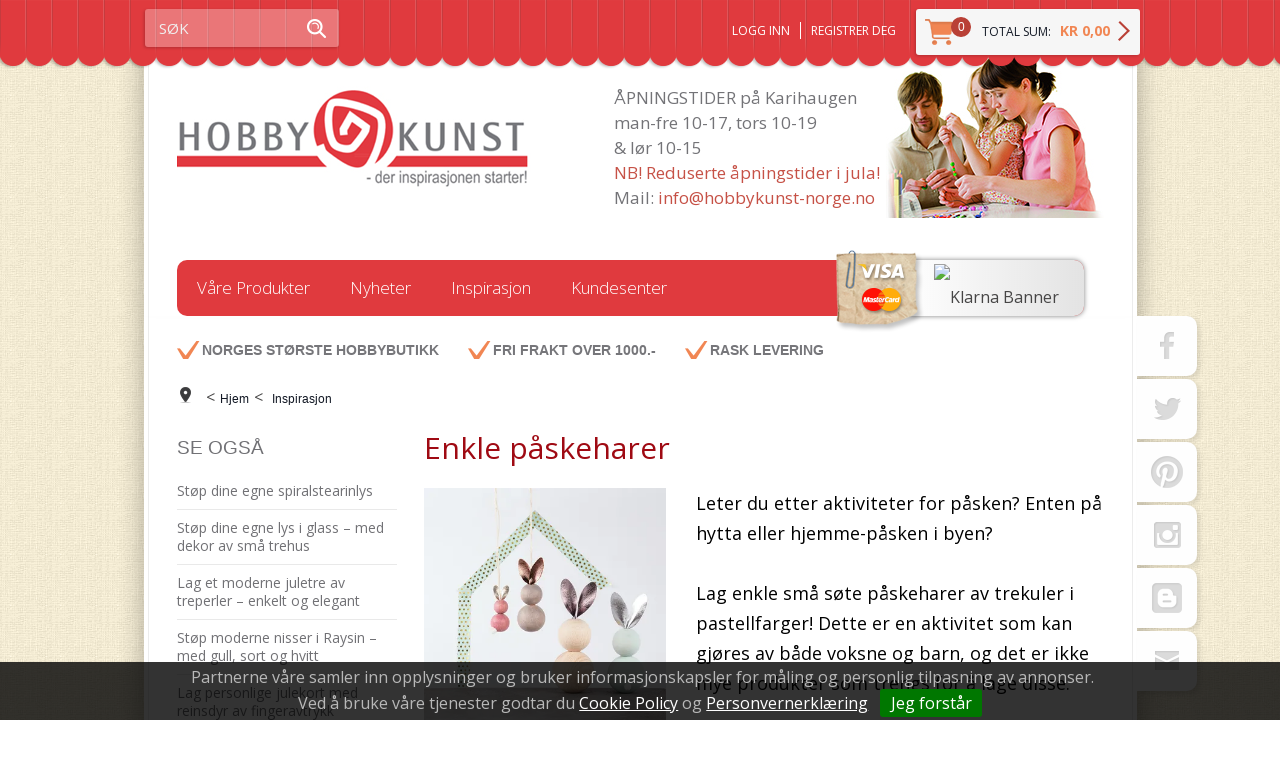

--- FILE ---
content_type: text/html; charset=utf-8
request_url: https://www.hobbykunst-norge.no/inspirasjon/enkle_paaskeharer?page=all
body_size: 52406
content:

<!DOCTYPE html>
<html lang="no">
<head>
    <link rel="preconnect" href="https://www.googletagmanager.com" />
<link rel="preconnect" href="https://www.google-analytics.com" />
<script type="text/javascript">(function(w){w.currencyFormat={"s":"NOK","d":2,"ds":",","gs":" ","p":2,"ex":1.000000000000000000};w.globalSettings={"enableResponsiveFeatures":true,"showBuyFeedbackPopup":false,"enableMPEF":true,"enableFrontEndEditing":false,"language":3,"CountryCode":"NO","showShoppingHistory":false,"showConfirmUserDetailsPopup":false,"showFreeShipingOfferPopup":false,"freeShippingMessageSettings":null,"activeCurrencyCode":"NOK","siteCurrencyCode":"NOK","version":"18.1.0","locale":"nb-NO","twoLetterLocale":"nb","twoLetterLocaleFallBacks":["nb","nn","no","en"]};w.searchUrl="/sok?s=";w.TopFormText={"cookiePolicy":"Cookie Policy","privacyPolicy":"Personvernerklæring","understand":"Jeg forstår","toggleSubMenu":"Åpne/lukke undermeny","changedAgreementsMessage":"Policy er endret. Ved å bruke våre tjenester godtar du endringene i","intialAgreementsMessage":"Ved å bruke våre tjenester godtar du","readItCarefully":"Please read it carefully.","and":"og","bySubscribingYouAgree":"Ved å melde deg på nyhetsbrev godtar du vår","subscribeToNewsletter":"Nyhetsbrevpåmelding, vennligst les vår","newsletters":"Nyhetsbrev","accept":"Jeg aksepterer","decline":"Jeg avslår","newsletterRegisterSuccess":"Du er nå påmeldt nyhetsbrev","newsletterRegisterError":"Du er ikke påmeldt nyhetsbrev","downloadMyPersonalData":"Last ned mine persondata i portabelt format:","formatNotSpecified":"Format er ikke spesifisert","myPersonalData":"mine persondata","personalData":"persondata","downloadPersonalDataError":"En feil oppsto ved nedlasting av persondata","addMeAsNewsletterRecipient":"Legg meg til som nyhetsbrevmottaker, vennligst les vår","yes":"Ja","no":"Nei","select":"Velg...","agreementsThirdPartyUsageMsg":"Partnerne våre samler inn opplysninger og bruker informasjonskapsler for måling og personlig tilpasning av annonser.","helpIcon":"Hjelp ikonet","Share_by":"Del med","More_sharing_options":"Flere alternativer for deling"};w.isPostBack=function(){return false;};w.BasePageID=143;w.BaseItemID=90700;w.productGroupsRootPageId=47;w.LanguageID=3;window.process = {env: {NODE_ENV: 'production'}};})(window);</script>
<script type="text/javascript">(function (w, d, s, l, i) { w[l] = w[l] || []; w[l].push({ 'gtm.start': new Date().getTime(), event: 'gtm.js' }); var f = d.getElementsByTagName(s)[0], j = d.createElement(s), dl = l != 'dataLayer' ? '&l=' + l : ''; j.async = true; j.src = 'https://www.googletagmanager.com/gtm.js?id=' + i + dl; f.parentNode.insertBefore(j, f); })(window, document, 'script', 'dataLayer', 'GTM-W9GCRVD');</script>
<link type="application/rsd+xml" rel="edituri" title="RSD" href="/rsd.ashx?pageId=143" />
<link rel="canonical" href="https://www.hobbykunst-norge.no/inspirasjon/enkle_paaskeharer" />
<meta property="og:title" content="Enkle p&#229;skeharer - HOBBYKUNST NORGE"/>
<meta property="og:description" content="Leter du etter aktiviteter for p&#229;sken? Enten p&#229; hytta eller hjemme-p&#229;sken i byen?&#160; 

Lag enkle sm&#229; s&#248;te p&#229;skeharer av trekuler i pastellfarger! Dette er en aktivitet som kan gj&#248;res av b&#229;de voksne og barn, og det er ikke mye produkter som trengs for &#229; lage disse.


Du finner materiallisten over produkter du trenger nederst p&#229; siden!"/>
<meta property="og:image" content="https://www.hobbykunst-norge.no/image/hobbykunst-norge/inspirasjonsbilder/rayher/rayher-paaskeprosjekt-paaskepynt-paaskehobby-paaskehare-paaske-god-paaske-paaskeegg-paaske-egg-3.jpg?alt=webp&amp;v=636898383703430000"/>
<meta property="og:url" content="https://www.hobbykunst-norge.no/inspirasjon/enkle_paaskeharer?page=all"/>
<meta property="og:type" content="website"/>

    <link href="//fonts.googleapis.com/css?family=Open+Sans:400,600,700,300" rel="stylesheet" type="text/css">
    <script type="text/javascript">document.cookie='resolution='+Math.max(screen.width,screen.height)+("devicePixelRatio" in window ? ","+devicePixelRatio : ",1")+'; path=/';</script>
    <title>Enkle p&#229;skeharer - HOBBYKUNST NORGE</title>
    <meta name="Author" content="Mosoft Web AS" />
    <meta http-equiv="content-type" content="text/html; charset=utf-8" />
    <meta content="Lag enkle p&#229;skeharer til p&#229;ske, i herlig pastellfarger med" name="description" />
    <meta content="Enkle p&#229;skeharer" name="keywords" />
    <meta name="SKYPE_TOOLBAR" content="SKYPE_TOOLBAR_PARSER_COMPATIBLE" />
    <link rel="shortcut icon" type="image/vnd.microsoft.icon" href="/Images/favicon.ico" />
    <!-- Root variable, used to define root in javascripts -->
    <script type="text/javascript">var R = '/';</script>
    <meta name="viewport" content="initial-scale=1,width=device-width">
    <!-- Global javascripts -->
    <script type="text/javascript" src="/js/global.js"></script>
    <!-- Required resources (Usually scripts required by a control) -->
    <script type="text/javascript" src="/js/pubsub.min.js?v=18.1.0"></script><!--[if lt IE 9]><script type="text/javascript" src="/js/jquery-1.11.3.min.js"></script><script type="text/javascript" src="/js/jquery-migrate-1.2.1.min.js"></script><![endif]--><!--[if gte IE 9]><!--><script type="text/javascript" src="/js/jquery-2.1.4.min.js?v=18.1.0"></script><!--<![endif]--><script type="text/javascript">jQuery.noConflict();</script><script type="text/javascript" src="/js/unorm.min.js?v=18.1.0"></script><script type="text/javascript" src="/js/underscore-min.js?v=18.1.0"></script><script type="text/javascript" src="/js/jquery.plugins.min.js?v=18.1.0"></script><script src="/js/fancybox-3/jquery.fancybox.min.js?v=18.1.0" type="text/javascript"></script><link href="/js/fancybox-3/jquery.fancybox.min.css?v=18.1.0" rel="stylesheet" type="text/css"><script src="/js/jquery.easing-1.3.pack.js?v=18.1.0" type="text/javascript"></script><script src="/js/jquery.mousewheel-3.0.6.pack.js?v=18.1.0" type="text/javascript"></script><link href="/js/flexslider.min.css?v=18.1.0" type="text/css" rel="stylesheet"><script src="/js/jquery.flexslider.min.js?v=18.1.0" type="text/javascript"></script><script src="/js/multilevelmenu2.min.js?v=18.1.0" type="text/javascript"></script><link rel="stylesheet" href="/js/jquery-ui-1.11.4/jquery-ui.min.css?v=18.1.0"><script type="text/javascript" src="/js/jquery-ui-1.11.4/jquery-ui.min.js?v=18.1.0"></script><script type="text/javascript" src="/startup/js/jquery-ui-timepicker-addon.min.js?v=18.1.0"></script><script type="text/javascript" src="/startup/js/jquery.ui.datepicker-no.js?v=18.1.0"></script><script type="text/javascript">jQuery.widget.bridge("jqtooltip", jQuery.ui.tooltip);</script><script src="/js/jquery.easytabs.min.js?v=18.1.0" type="text/javascript"></script><script src="/js/linkimagelist2.min.js?v=18.1.0" type="text/javascript"></script><script type="text/javascript" src="/js/jquery.qtip.min.js?v=18.1.0"></script><script type="text/javascript" src="/js/jquery.validate-1.11.1.min.js?v=18.1.0"></script><script type="text/javascript" src="/js/mosoft.estore.min.js?v=18.1.0"></script><script type="text/javascript" src="/js/require.min.js?v=18.1.0"></script><script type="text/javascript" src="/js/noty/packaged/jquery.noty.packaged.min.js?v=18.1.0"></script><script type="text/javascript" src="/js/jquery.blockUI.min.js?v=18.1.0"></script><script type="text/javascript" src="/js/jquery.twbsPagination.min.js?v=18.1.0"></script><script type="text/javascript" src="/js/main.min.js?v=18.1.0"></script><script src="/js/recaptcha-handler.min.js?v=18.1.0"></script><script src="https://www.google.com/recaptcha/api.js?onload=recaptcha_onload&render=explicit&v=18.1.0" async="" defer=""></script><script src="/js/recaptcha2-invisible.min.js?v=18.1.0"></script><script src="/js/lazysizes/lazysizes.min.js?v=18.1.0" async=""></script><link href="/Parts/Views/Product/ProductList/templates/default.html.css" type="text/css" rel="stylesheet" />
    <!-- CSS -->
    <link href="/theme/css/uni-styles.css?v=11.01.2024" type="text/css" rel="stylesheet" />

    
</head>
<body id="holder-143"  class="L2_LeftFixed NewsViewPage ListPage Responsive">
    <!-- Google Tag Manager (noscript) -->
<noscript><iframe src="https://www.googletagmanager.com/ns.html?id=GTM-W9GCRVD" height="0" width="0" style="display:none;visibility:hidden"></iframe></noscript>
<!-- End Google Tag Manager (noscript) -->

<form method="post" action="/inspirasjon/enkle_paaskeharer?page=all" id="Webdoc">
<div class="aspNetHidden">
<input type="hidden" name="__VIEWSTATE" id="__VIEWSTATE" value="BQJBaWO2+IcM5qQEhB02VwQgLFtPgIwbVwg8hpwlOpf840dhP2EMwVz4YwZ6Syc7hXN02StQb6ZzVU2wibfZQvuLWzDjJx9ddHuH9B9O9qGfGEi/5D4w+OXdMOmT37/1V0bNK25NpB9ReAjM1yAVythbprL75GjmWFM2d7TRyTuHaqeLRQPHz73ajiM6GIrXKQOzER0joKh2oANUDOywfCRa0MQLEBgloObAQOK0AtwTLiUt2ZYAilppor1J0WnBbZB9XTK9n7U0sdRmvrviJFMM+5zDCw/oYjkS2AxQZ8LAL7ehelpDkzU0oTh5m8lV7B6HVPeYP4hpn+Hj/tAKJVPQarL1Dj86n9S3dRgY8uajZSTz078iZ05TrNriKrcI1J/o9kIya1FTrjQETR6AN7XQWooSCW6FDN5e9yq6cIvd/ivbcQir4k6UJWXasP6HSVWa70mIiC3pIpVXDihjocMdFu8MEwRpiIMVtQZM9xPaFnH4fO/ZdPXnQpLQum8ucHBCacU/cdlP2m4KTfo1QZe4aHu7GWmF7BT0cBZtf19XHPvUjGMiyUlYIh6zxXQ6Ut4ujqNvFZNpeCg7T0IdJPQz8aoOByu90Os21d7t45SwkrnothZflDHrPmsqEFdsdwzkWZPgwX8/QPwlSGm+uiDn7k9dXuT6F78nJVvX29LpIFC+11IDLPKJivc0H2EWTpED6QmLx6q67yX5VoHtHY5yE9Ev3dtRfjVReoB0OEH8DDLBCHVe6DkUULpmwEXVEVhBFAkjPW229TEpF4TcixntN8YHb1ZWtvffuv5vR0rs8i2TdxFe0PHRoQK/Y08FhIWL9YcwZH9S/ERVxIlMilds54KyqlRYfxSbzDexQKZEcj6PooKWNTNuJ3FVFcpIoGrqeiaQYyJnuyeZ2qgW9FaRYdV/Tgtqun4thYeJ8T815h4O+YCk2iDxzWEoLY/k9HS41fMYyxzNNqrFiQ/83ZzqsWENrFgs2PpsgE1grWWSyXR8sLICO1si5DkJIT5hUINOWm7svXKbDITyijC1jq+q+p1Y8+eU0laInSCtyuRb0wRJcH8ty5MqKhD8CnPBFTUDuVypBvHTpATufIZt9YH41o5xzGOc2vFcQWV8VJ0vfEIhlBxTzFn0VbXFGUD3KK8Re0+91icPE/aKDywj4sYOl6blxDMx8WJUxe/nqlu4BZ1CzdiAaEMYop5BIuM6iO60VWw2JSq0v3DVSgvgIeNiztGAMGjUFhk8oO/UqkLyLtnYDzkxGX+OVSWVrlkhVP/or3HdaDDvLg0gwRHfhhM4rJkdtqXML7lVVb0PX1lG/hbAHQqKQqQiNsqb6CrnZQxkrOavItuMo+/obczZAT+kjZZZ1HvxjO0tdSDfSls6BCFmdsMh9o3BDCog9yHrM8o45UK6iIvLk9FT2PRYcNpRfzO3t3h6IjCmeXzy/G1m7WNFvhahpJnuT0UGJ1iZkf8v8YKyRczDrKRFh4sBfpwtPhH10qD35sEMLg9K9X6dFPcAeCuj9AjHuKCJiOA9kvcxuEV/[base64]/0k+mcoGXC4vc7nvGjaBlFm0jYaWn9MCWqFt1/ie0d8gqNgrt3OoE9n1+q4LE2TSdL36HzYop/U8HZOpTFcJ3+Tv8bc1TzTg0XddrQtSS9S3BtFDzX8/XNYmmGpXVgasaLDK60y99SkVus+IwlUk6tHW31g0hFapIW1iqWPmNdFVvZJBDvrL59nXc/Gm4Dk4EPrO6KDiWM1H/QXuqtYPulgPxZAB1/dmzrcV0olkOtUGG+C7g/Dr18Xr1mxotSDZO0OmXh+ldltxLZWfcFoILkMjlvCJR7c9X1AqHOFaxnVeFeqK0y35j+B9eKnd4OYSp8k58uZElmRgh1iNgTnoivOhP9ST7j2JsL1GUFK/vzTgMHYq497HbpNchHl0yLOOM8qI/GBMRtXjzR/it6IBCjqdcXG/A5bDU+/1wUDRLGBbGBFaVn0P8bsJqx3mtQpXxErccY3JDe41BC9Ux3EScYIabISW4Nt5BHPjQUvkJcopZUWYD8lymh0D63faC3q2XyeEBmf84tIA1WDDoh7bKE1u3roWYqqbJpsK1a3ev2RengyxsW27YMs2Sr73u9luhsMeScCxJT0AFNS63LgQ/bbBnHnYnxy2R1n9KFAnS2DYhl1dQWcNVutMIg8aPZHMr9qiBEbAtiirDh2dO3/WDkroMOJ41jxT0+z4Qa3/Wdu09/MB/wWaVnDbLK0pOdzXIyfa9HnZBUg4wKWRO5ClWsFPCGrDcWfY8y4pvAf79L+3Dqs30f1oy3E/KCF21sy+PXzDWovHJBhYw3mzYxE2jc8SnsZqL0lqFvZ2u8fZECpB/Uv5sejGpzOLWvW49nJZrlxAijcgeGbsN5LiHendu66dEG343poytMUqcUODs+OHQdw+CSZEXW/V7gtP7OnT9lkeT4Rd0S+tbp7rQ+8nvfEGBhu1MqxSVvPWWUpnkGubE1fCfTXF2QfDJ2wygcxx7T3U/[base64]/2r45O97QudiZdgrPjiec0mKfL5NhGy9VLRK+/ZFsT63/sqbCdlGXScRwjBV/bCeMCLufeG1YqqLw63QKZCnmHeqjjsAUGbvX9mbLRRPhfhjEGVF34Ckmtcsy1XXAqSG1bKzI9+132CV13aadsruZMFfhw/Ypw5llvDrTNbMNTS02ndd3h4kdOhRLMAAimZsAbJsxyzPohrWctorCFIg8iDCHYDrOFR1MXXbGa1a0HHvApxFgQhWkCRRUwH2lhvy77A3gQzc6+2+yn+dHhT/OSyX+PsTtcDppZFRrJxOPDV+jC2NYIPS5JfT4ytgRkpAWsz7MxYC+Ik0jRs77jGmMGGLgLW8QEKGCVtjL9UEcZUAAc1EyB1lEMnWvioaTzb9/6XkINCwjPtDu+R3MZh0+60WEUAWqqfrRSJjz8uzep0/Figa2L1um2HeWfOHn3AJ5IMv+ngFgIr931P01oD/XlF9DFbNt6XMT6KvYDZICnsJwqLchL7OGB6yv5VUQk3TlDIOR68pa4UxruDzIk4vP5jJtQEOP2qkA0Tk1WRSL8DQ9JlWNOAtRkuWDEDXOrv2yKcN4xE070ffRMFNgQRwdDE7V056MBb/RX8flNtApdbDi5nRekqQ/[base64]/Fdi2cYLDmAtZ3ZSFSfLmVj3vImeUhHO4XNmwdRPXyELfiKfUNd8WM0NPcNmfucr8QgW+X/JH6pASgSd8Rnya+rcLs7j14if+bq54yQgTusFHVwcwlMHNJpEeAXLfWuTAoSjnHVN4yVGJRK+VkqaMs6Sr9DXTeg639gb2Q45p/JaKPHZ6SPdE6tdg219AmaKvaXKk0aS/jiVhQBkjFnMmiaH+myyxbvi88LBzDPzxfb8P0S1eL+TnGJGP6gA/0CI5i+bZTA2dv7RyO7nPA0IvtuRzeKZu1U+3A2pUr8/UocvC5AO5y8j5FRFhG5fhdmSIIkeGpe4ZSkDhamngxDd54POjyqVJcTWawHXs4D9P47cOzCEPSZs4NCLT7fgk6wgYdIavNQtUpnKdHM0gwB7/AaVdnyzGC/RlrzabobCb9b3Xfm30Z+m5fAUz/8djGvsNuGDD+fOw37tC5kDMwqnkFjFZ2CiazXgF9dCWkokDES9ua/yZFyIKquCjWMNdr/L3REDoUFmvrRwb8D3dl/3umNSlW3u8o5ZNpgpE+EkgMv7/6rzl57Sts27HCMzAmrcygquIxQJpMvFYkxIxb+aQ/FAYcuEKQZU/PVgmc3SREzb3bb1+ge5JxRb5L7YLzkHRszAGZQKtnP8eULEntt75aNijqE0Vf7LMmL/xBhyjfo4dJf3fenIq/c3mk8xkXAli0arNxE7hva8AWX14fce29fjLd+ItEcu30mlEcvRVnUyHuf31W0rfBrm/I5mjnnJDMXCGRU+LNN7CRXEZa3n4meXimNEskEthvnIAoEOBLdFkja2v7v63hxgcMX2cfvRo9E2dMDOlJVZF9hIpt5eaU/9Psu218HsyDkC3lTcqqPxh5g31xKcT28OqZtbIWBfGutuPGLMu2Ca68WY1q+cE18zoW6Z4CCrZ1/0CgQJkRDglMlfp5SAq+52RdwcGzcE7ym/uJd6H5aL4jYT7eRHd4WszTyEUld+dxawsPnLm47u+IvvAI+l/[base64]/VsKLb33Gu0BG1x8k9xKxnwm/VX9L3Szu6jCaC0zbWO+Hh09U4pHIHwcPOjzci/LGWJgaN64zZoKVKsHRGx4JYSXn0Hcd16DsN1hUwq4LU/QfvGTsPl71/O5e09ePqsFzz/JJHSV2xbQS4H2R6tiqO2jLC/9nC0Up5mIJ0eQnOOok3Dl/D+QF8w3CEygULCWYdoRO2DBP5lv0YLw2vd+xVGHb4Sgwel5sFCvqzTHSSIMS99l4EaEoemo/avzoRgcArcoDHocxewAVKLXmSVSLn/JzS3rsAvky9twcIg+nn50crdaE/vOsQnOEl3zaQL0rYUmzaVnSo+4VIDNLpP4pK5ByYVCca82UGgIs2eDQVn2Rj5bxsJ0hvRkaSm01Ydy2w68GEPIJrM8wkvbIAR3nizSAn7ioJGfWr5qwr/c1CyMueJ8nsGfVGriWDUTIEJ5ksXx6ayBfTWDUFJvGqhwndcQhrDU/ITjabndVfoY+SvIn2QwdmdD+5hYPbPjiD+BFSC8gAjKbIxeofau1FXW0kcQu3VL7JS5+3g4GFdohDeTmevGf5hxFI4qYvTwIXvSNIs5xU9umdKPrs8rJl5KNuvGLvZi4zF5T5/faDTs7Fpb0Z888j+xEJnzozCoBQR4QCaGtSOqx3iLH6xeZt5PILBFTCRqSPighgZelYelWLVjaR/lusheQoo5t1cVmQj5YoDIT1u5RI81CHiU45o8YWhoZoHZbazL40q7dgNr3JWCRIdTlfLl7f4uSntw9UWlO5FJ6y/YJsB0YHSYGuqtFkChUfBx1hFmTljUZUKLX6Uc3Z2I11bZEAW5WOCPFuqqjgl2XmT6K+IZQgKuBB/fURye4SZr/OKN85aq/ZMVolGrAtwfujM5Kh87wZTQ3SCuzgwi8E3EOw+C3Xy/xVIUKStYpE7o2471AcMJOrZ8aVFyuO0vN73nZrAct+XeVaACq1DCw7h9HA9ySmaoirDX7jjPVa7BzoRbR5Tc8v/QXWWxTPIlFJW6qo+/7Ap+kI5ITZicez0uj5347iGEvFPebeTedZTc6Bjo41Q4BTaKS2XhhHxQ+lUL21GwPreaC719UNQ/LKWB0q1jA0cLG2Yt2mb9jtILGEINXYWULJhi7Xq5hZ+WF98yTWlcGVDlzJFQgYjK3U6AqDPaoECgftHsSTLR2N/5G+0IyDUFybbJGcw/1n4yrC2oJDFtW7OfM6b9DdiyeB+z+5qXA6DS+nw5AYtp1KuENDMjagnvRFenenZlT/GJsqgB4eb8TzoVWfSvnfku/aPMld0zAaDk06SXQjbxzSCuqkyPinRxAq8lia7SxCivHgKkJuyn/a+ZLDHED+7gVw2bK37bdWUy7n9xevKXJntmy9HAzDJ/Y0o2SpwaEchxPTM7aQvNDEtMMj2A8AUeisW12uhbWNN3Xr7z4h/K86wixmU7ZAjf7F0L9rwzB46mkkiprI++4WYSvztQpS9ZcQ7W2un+kpTAayhXUxileb0h9XouTtf6O3YVXKr4DhT8Mj26N/J9ogFx8yGfOvasJXTMZmVRK7qsHdLf3+ga72gKJGcFsxJsXCT+yU8fJ9kkObDY6NlprPIPQhMBgtvJF3SD8+iUsUqmsq7jXNAnb/w13A5YIM04+0pRyFmG/Nb58af7SFMF8NHYD9TKW5EvkttQDpT1q2icR8LXJ8xYWcgZfFAb5Qz1x2jYrGT1Gn0hGblEgGynnOzsmfY6+iOj5AwiZS57k2g63Miwim1XyMN6vcFHy51L3G6yqOeoFWZjCwr/58WQCh4y9yxiWMI8NzZLcXoA9SoWGdIykuiTuDdNfkotW1/iDfCRuj0975XWICjRlLCZTNSU/ZxFuBxuyB/1ZJ9vdGX86OIj3LOZOuDUgpyNYy4pijRHqtnZM94FLSb/omRIqaQSfMWhrypVhMrgi2xXBCo3bmsNmsWB+RzMYQsRPehdmJJuZlCEpsvoRu382aLAt/hPjCu2AhPEEoeWwpHAHCFtZq6bDSWHvgh8Nf7VUEPOkXaY0qev3bkCL3Mkg6elzKHQh9p3eAwZdKgbsppCe/uSvrnD2aqBXnXCCl/GkLjTI8o8GVWlCdTNo/41bsL9jn9HS5zMsi7Kjgk19gIYZsq4fbRwedPZMW3hQsHteoXYBx4zcJGMZvc/JcnJr/ajCGkFMdzjP6sv4gw06aFEXgb9o8k5EwQfX3HEpL07x8W+lnaO7iiDiTpTMaWY3B3t06N1xrKRr+jRcyS7NS2fuu4rv2VE+Rqp3WzPE8/eVDDHC64IfBPTLGK6olcNXuPhUYjmRseSy7eygwhCAO8WTkSIEYctfigZYyYm9b9yu+SDw66o+1Ou7dVNNwKlsJ1N9vjVsEj6Vb9X19WxsY3Bj8ucu/vxemI55tgSErfTugn+5TW3+YkDfCU4nV3I/FrSxGPHWNkujqi+6507nzI6m8MzpWUqvDm9gYYIPNNlV366BlwN6vDW865M+syLB4kONUg8YxMaq/XlWfgzxA7TnOd3/eRdBoMh3ZXGWDS28fxqkhejcb0O8p2AepqdztNA64YhESpTMVBOs49NIr3yfMWH3sMn7lOlgZBZs6l1sKXSUFFtfLw084zhvNasa4qo+9rqybg6W+UiqsME5kR72Wv1yKvmEE87jOZVZuphE1362JFlWXF/4/D19/[base64]/BVcAC7JGoBHCNRTGRr61YeHUbZnVgP9LdXApUynbOnS226dHgXFcgQgHnX5bMVQSxOukedOl3ApEY24B/G+20hy1cnpTmcU4PRJdSzMXpNgOmBz6Tx4C00CiVri0oRQrVsTfb/9KpBAcKKaOQxQMopijRNqCqt60SsiMyuBCgP1BRtIn6P9lM2cmhb/FzzTQxPgh/KoKAPpuheocB5cITrybbSYAichyTNlzPFTSNvogfLsyEGya0Qaa4xXtl9/YX/nimi/A0obZS00vsxYnZj+SsWhkWh3byFw+QGmCLhgsmUNkI+no/puIszkvXpNIihWY/ql1ImwAH5tJvytUd20QCIkl2v9Y+QB5z4SeyYdlGqH5CMXaQzNZJbtvAQzXOT8Xf5vmQHguW7BGfe5YRn18t0dFwkvucmcpNsb/TNTUIvLdPPzO5HtivSpmx8rzpxAM8F88hT8OgMPy/vKuhTLQ/j090MYsezAU+hB/IMNcAsiMNwjFO+chvjYSMiemOvDkBd1R657bsQ8xMU6E0tKe9peTKY6NcgePaXop3/L2YjSJPf8NB58JSR3ZkQ2NGAkdpbZiBRd946XBWXB47iOCEgl2OWceagywm+6CTFqOy0m/hzOZ8rj+IIsvLyseVXONWE5NEgm/VQzoXy8N8MObxPCewrOJYp7tKEg7mufsh5kW6bSRZ0DQe/uQZI4kbh3yYSUI7dJ1Hg9bRsJgA5rs/leuOrK2XJt6vmHuttMMNdzyQkivZm0iSfibkAPJ5x/jUP1L81TQMFxeDUF1qj7GDmsLfno5m4CqjFncIxzit/6cCuNzPatkSSul8M4iZgloYfqAnJja14olikoqgi74CpRkkYfqCt49RU4HL0XKcCck5oPgAvNf75eRvtZbe9v7NYHs5/i3rAFn/0a+mMLBoP0hLFAOl07iqbtkye0d+UmfIhIsXc3WuFM524+Oyc6vnT5nukyhX/xpN/xkhmTKBMne3PZY9ZBrswkUdWE/AJD49Dfr9SeNYCC3BTq/Mdaq292rJ+YmNlPdt77XuHBWj/fIMlsAEX890T3M4lk9e68q8AS6C+m+HMev1GhRzJdi+Yg+4+lrYgKYClP/pQWOB+tfKhD+xYODa8zTsq6eJ0G3RHk1t3jgpI5tYWIBn51wNBt7fBd6aqmoFS5nvLFbNxx1+Wg2m87e4Qr5IYWQc2eVuFx1EnpKSKgXEhcxTn4DL4Sj6MQusOjvlozrD0XFLTiG4hmb5ArqHk+g7k7iaeEEQEaHpXXDZr/Z/LO+CYsOfzHC0blhh5+bwsiDYPJdKvI9t7jJiRg+s2or4sVuMwkHGjFsqkbha/I2raSQjd4MsZW2ky4gmV443HxpM3nWUKnk5W133uc3aKYf/7MsAOjxEW9ETrMNlwX5myGUAtXZFYdB/dhK74KPWT9WzIIF/4CccghpAoIZIQnGPGg3NhO2oaZKZVnpaWx1pD9ZJA3E7B8CHBA0A6CtLnKb86IKSzROFR9jXhfP8cSQ4SvgwDPekis2VCEGF7HSkFl1UL/Fk2nSRsdBPS59IjiTdX51orDuDtflJIU/[base64]/PQzSzfCTQdiEOFNApGZV0TgHrVGoM9rZxj1DAusTDkgu4i7pr2ppptKVpnwsl2rvzAD0Cy2xQd6wmu1iHKDpngzWWe/[base64]/kzIHop/DM0dmyDI9iFPCfFtS19hLVNo117mS0DEDQdeQZZ9tUZm3cjJPJbz7P+1vtLDYEWUNzK6vSMHex10wANpCXplUV92dzCGGK2LIVT9tUWrkfWNCAtCPrioUp9H5XEZuFC+ehX4jbeIv+33U5AKaWzH95rJAvES6j55boL+WDnCXErbU48VDttwhiLbpJ1V/49GUqG7S9fRpXzu8xEZxuEKp3/KkeZ7Zd2PXydQtPaBUvg+XpSjjOskXfRwXavfUU8VVR66869/7gdrQTheTKbRezkTW2pnJZCzTqLXkNmFSVWBV19TS5WufMToqYuElYUesid65r65vuMCNKmw817i4K+ml5icbo5vX5k7+hUe00V3zDiElafPAbPDvAutVBqaQxNH+YfSlZQnjfdIKKz/dfAS8e2LaAPk4YOo12RDUHTShW0IGqFapFhPPoqxAHXcO/o/8RfFVySLmirr83rFR/J1g402zyqJvQR4wCHB6zmnnAsFlypht9qy0bHj5Ja6kF+G+YmoryTrYANV+1A6fPeSSBVcQpSL0fhz+q/5/2P1fwL+FS59+YgqzhIZwQmPmjRmQkYCXTZLpC+ZH+7v0CRjgxDx9N+p5YrZJYYv2WZRFV1/9P5VyE9FVlmEjUjtB+NjI0IhAAv7Ooi1z6Kv0gPWhs3At86S4QJ4wmfhrULwX4KmBhkQhdyTqp3+mPl2iDti3YbJDlpe9KGxXKqDmgzOo9udygJZ0mEwMFfAwKF6vIol6JA91vqAh1I4AHJQXW8uXCtbrURWZ7d90z11+KcCZJhlqvocSKpb7x2QkWZP7xgT+M4bV/MSVCcQve4iLooHnqB/[base64]/GxRi/7OczUiPimafnkQAT3+ut4DwB2j8kkL7TAgJ13KfYmLMAFivQkwAZBIICgzGKmPE99sXLJpF75q42fY4E/zjZzRHdCh2t2ZZhdP2+N15Es/Fxwnr0VoYx27xtifTLTFyrh9LcmTmv5grBe5vcsCtA4bBCeJxnkA+qP+3kVcEMwLwe9eFA/sMgNM2qdPx81CL041XdZy6If3ReN3LL6aX78u81aBrloy5WKi9HnZLv3SIN2EDviXLeWj7wMeD+aUe6OaUZhAIqlUKu/o5mrdrPZXkE7Wxj88IrRaUsWtuNz6v6a26CxPpSWlk/B5NZEj2oEyzgzlnITnLMBjIzc8fijB1vRatdGnrnGEuayC/tC29DPAczSi6LsA9WT74Zqs29IxzUJlV5zDAyvQB5S4iOABa1XlOlcsyQg0BmF5f6dqih2lGTBxZ/E89Y40ojqyoTm8u/XlDx8nkIiEoFSX+MJVPubSXth/[base64]/X74eBxVpsSuIesrCMRu9E1r0sLZdXV4s+7aDU4H5HCN0MvwdBXt67Irza2szusjN+TK8kAPzSvQgWDvhsR1m/vCJ5CsiS0qTLuS03VP3qMdzdlhRvnGMUX4FaJM9kG78XzUhBE/x3MC0RgCGKRfcyJj3NpDavtPBV5qsGruP1hDn2g6IfVSWnUQHD/zq9tNeMIY3B5kcrkdwh80bK1lAF8zaBJYJ5LGuBPYJ5zOiXh396Ss7zyJBhAyapiSS0kUVgyJX0Nbg3fPABUwHRbtBGBE6ce3tXkMu+o5EZ4zWZzxJ+b0l+gbwewKQ0rqntQsFbIJxm5zVcIXzE+ooi+FOh5WLYtdR4P23fkm3kAnh4BIvEkHOyVPhCqBRe/Pb+Od/FjJmShkPwtTgJmBxT+num11q7B9gf40ga5i6KwepTG7ZMZcdB2ZBIJ/JBojO5mf00MNkmZMikPx24eRMRBFpwzMBqSEWgCcejJrd7pb7PgNhFTbGvxitIY+ytea6bb/wAj15GjXD0MTx9Rq1KIlx95QZfjSAZRGvufNpNclyNlK1fhIfZPq3Nr+WMWEY0dgJ0IXChzHro4uBtJEO4nyQ3yvvHe6NbzmT/I4zSBAHnq2GTbIknGgvgO0Fb4F5vSDM0kAR6VRPYO+hPdcvikBN87j6JXdqRihXTbqIuThANem+GHca7bj73VEjF5mKygHYC0PDKvg9TpnTfEIiekYlftVCBHgEYjYHqLltD40dSBC9HehiJd5o/Lblp7RasofdkYb/5Sejx4ZQNev3TBKJLs80KaWMRpsnD/x1dnCuTjZgMY2JoJ1x+vUo5oSEwYzCTI5MnGDr8Rb5v6T6VYldLE0G8CtJNEhpmuSCXSR2h3Zz99YFPUqMGK1DeWY4B2Ma7Sn7u9jCi/bbo3hmvthtSjCty27DXyxyTy19mhh4T88OU7KpcY7yal/fdD+TlilIXiEH1mpq0BRiFNgfZkdLa+p81JH8ScGBIxQY85Ym1rvjdEFKocAxoZi1eIg76dLX77XUcQS19adAm7q/3jsyD9A7B7/sZKP+ENGIZxKwnhfVElXB43Ee9HgZBk7nSsV+ToEUihHlgmxmyWPtnGwOHQ/eIwxCYJWjeyiaBU/cKl+riN0BiO9k4TbUejWzeiWMK3KPdpP8u8v4I5KdN3CmrzlkZD9IoVUMu+O8o3FRtjwnKCzMwr1+6qQfBF6WvuHCg07y9JOentv6bWhlmiignl/T0QqvChtgfGxqA4Xw5NKGBGFMCXJtzfTs42ffHso9hTRltH0hqE4c3nsrdDLef2RVeIr0LGg6lxuDP/h0xwLttut/IuIRuIz3Q70hcTcLqHNhcO4vDuGzVaQvs0soUGV4vQbVHVpcU/zYnpn/441Cu/XRZJcgnKvH1prm9lPy50ccjizu5LKsNHEXb2SMMnj32DrXkvZi8SqshWjnPSQ5ElWFhT+fIK42h1Athv9Nesdkp9zB5txhNf+2W/epvbEUful1PonSCR9UZUDUpheGTlZaVErg1rQ5HTzcEkV+m6bVZUYrcSlJgjDEKlR5XV+t2K+/p9adpsGr8Vb7j6J267kkkiDMDYdyT/1iQF4OujuGcTYRCsEdPEOp85McQ7O0+NzZo527jk2PgFzKbwZp25g5xYY/[base64]/xle7yKB8Bi5XDTAnHibGtAUJnGSg7gKTGcSVLyOMfYCWfFXZv51wgfCis3KYk0lVq+55ErV6Jfwv3q0ustoOWIoC+0cvuGX5bCW+M/UwKRSMyj1F4UGsqmDbK3u1dB9At3ich425I1XaJGABbd56NHDtXlmh7hg2IiSSH7d/udMJvidIPiXOjoHNPfK3KQZIEwmiEO3IzNJlOMq6iJKjuKqvOeB71AovLtSj7QgBqOpcZkhSJJoVwC728FL1TnFC2blKkAsN0RXaPli2XCaEbu7cQXIqix1DiE/izrv/MkxKj8DcCMEffv843s+ICSWL4aSKr4/hnPdXSyhFQMw1Z6w0nMYMEfO0dHRmIKB+VOrtsPeDcc5cDpTQ4TWHNVn9QIk/I8GOdwYTO/[base64]/tEawDiSmdb/SD5I7hHT3uYFVco+hqeih2TNzoQHJk0GbrQcBrALMnQyftcRD2K+UxUVXTi42cR/0khtf/TauuzTYeQ8PVCHhFoUj0LfMhrTYbbAz+532+laZCMdGLSmNCbdtf5+EQdGTUNcq7GwxtxZWSxwIbWzYwev/9D3wKLNTxaSy4/kSUbs4LoHy2moVNnc8RI1EUDJDcXfJBf44JfZu4G9To1oXZn23adW9yEnAJG/DUK8lHBY7t6CpmVemzTNhTbrk7nG5d+UIqdQkrAszBQztwRttDRdCGsMKRf448FRdh4/GaBiLik6dPtIJg3rRgyC15YtHyhPJl+EpMNZ2wXPoNweaDDnqIOzFu1WQg/sJLLPd79PesYWJKkiPXE3nRG5xBcAlzPvZFiyK5BwlIXLJIrHQ/4mopnpY/30DcDxW0DAkWf/x38Lbd3+a3zwE3MnBnvNC3liE8e+eet0TNA/NcA1TFMpMYAieK9+8k/n77GnxpuEfWtwBnanfxMPE6MGr059J+xtcxcNIrfEUvoki9qCE+H7qtBI2iAYsPD1iLFiqoajkX6kpJLNPj7DlEcL2gUzfPxL3qLYRV3sD3NpGZ+gXgf1fCGQb3SjtM5GF5mZZzpMp+CO43PIScK/E0gejTLl49w9mA9D2YQ/kWctPFTGmstQh59bhdX4yUgTgneq1q4bmRfoDKb0GU7SGipdY3Ap4xfFMyGUfIWV8EsCu7D8g0mG66aSed1D3YH0SzDLFt6J81U30td5Ea7w3ZNvF1JGKWMWPKzyqPXCNrP/X5/+1MbrK7VpdHJ74VZALwuhsgnQZF9PPoulMACQ/VQSOV6YFO+km/VHHrjTptJ08KYrZDmzcoDlqbA9YeK0vtZ2CJ0OBJQXGib7hS92c7TvM2Sh/eQrEhElKed4lwPScash1nWWUJa5QHWPgWNTiSS6Muzzqh56bdFV6Wd5790LRUOEbyOo7yQdUaa3uP1yPsMyFo0vP7QaI55cjZieRFAL/HLoVXcN+PigEG3eXUZ+NpTrSSlKB1JGZYyLzqrL/oCvYUlbE2Bel0nPKSa22oJyji0R2IDifGK2sAOiIY2AsntUQ5N+nfcuPXJSyF9KptKMCtrIZHIM70UhFBgTeI//4fbpyGN/mWErkSRa+JF9Rq0QwGxKFqUsYLAW3VkzkwD2lYOIjQMvjGHh0crhVSTi0cdYlc3o0gJ6jGpANZFORZFpiH0+lWPrJznSBilu8QyXVa0Rqq7v+kMjALIRsuUfLi6HSSuBZo1mE2+dssom9rXQJjO8jCahQmF+TUr2bXW7JaDuS1bvCq58kouGkAPa97j+50kf8WlnMZ/IkmbO68X36f0T5a6PZvOnoa2YeJ56QJAXPWtrFJuMvvZK4Rqso76fLbZRe/Po/xC40d6lLNTHBHcjIZ0OT3d3+q5ciZnQc9jNwxu447a9MBM4+ZY2pOUzTvkVwnfHGFrzvongTw840wym0fBtE6VDfKsRxUX3H2UkxlcRye9AEARHqFKsYuWWbYJe9LoHcQYoNPIqZHFLbIEjx9E4REaBumkZVHdDsWtA8BMo33tee/6YbkDRNw5LDWjYb8jZvPg/ey0qmsabse5feTd+j2YeeLN8Mwj2ufSfOgtA0Dpp9SR+wo9U37v3t9H2SNGPYJo5eleXe36IWUDzr3UY+1QakTcaIom/t0ynE5sffYAWrQoP6WO2aRgphduopPjaFp10Idrpn/cmRLFB+NRj1qxQTnElliEU/139aLRWkVp4VLtSgMHBGlcUct09MX21s5TzXIV7hsn9dwHjMMExXZiUGaI8SdYymhB/XfzHfCdXQkf7A2K2EHVNpHlpvFYs6bn3OGHB6sVOn/V7HBJQDmIbUMDkiv37CRp47EzZaXXQZoteN2bax3QBI1l7gBfIjtZ0ZLl6QBt5BKxGDOut3jdgpD9nma0lkF4Gw2n6bqxWy2AVDBTS7zptX0WnSxE5QG8qZWT2iWKeXyV/VlqvRAsnCOcOwY/MCSoTaM23vWi5bFCW3GuF4PeWb4uyIr/2KN/pDSY7n/Yin2/T96BKfWLGVIH0QoLU6TnjJxqcZrHCZH8bDuoB9RrhHgfGMjnt2yesZPFEInoKoC3s+vnfpvAiaZ7xz/mAt9EBBTZWZ5hSvM23cYG8LXrCkUMKykPEMB6SWkKz0flmXtv/X3iZL5l/[base64]/e65eI2EWQpvVRdSqkpWpGa0ceBgNEtq0192z5PWo8gi8wLg5LIkvvjJKSzLr1J+f45TwdUaNpZ9ikrxY36Y6f7QJMnTbCD5oJneEhHnt1a/VFuE+V/YycZYTITxwzJeYz7mXc48ncwF7bHpnO+bv48F1+htOnTGcECIckwwt++euI1Y+QvRHprJkxWPEPbhNm9ADZLg4ycP89NdPqlu+jlLzuxgWBv4HC7jakMW0T7wcwhN1klJdM78P8Mv4yJH0MuOMEUE3U3P9o6QRcfEm5/kKKbCp7oILmXJSspt3L34AVgql1Mo+iOJrbVq6dNHGUxGebJtm9ZRRGtfK4oHXPn8kCUTIihICoOtzLNQ3VB6yxNTy3E7Ak7l4qoXejSMl7Q37A4WVexJ465WzyMFFiYsY8G4bXFYefzg2EQL3LHJrX+iT9JSZwhkxSpawBQF6iXJiZCxm6/LEMjCqp5dxjKpv09iY89aF0IYIEoLhYpRc8zDV96mSauE0R+CCqEdkEgmjZrCO20J6loGeeBlqk4SGv5H6N8uFc0NoRwJi1YcN108FvrdNcQr6s7qzxfxCFWZoN+wxND+hbnbzlsFsJOhqYGQybzbgwobz/FOGxgNnkCzzZEalZqPQUkFYkQXK9d24Otr7sUiHBis9ZPR6prryBk22Y6VPF+0XGK1+akFbJh6n0QVAgMD0pQjucUbue0h/0E7x1ZW/WeGMJwvTtgu9Gx/dG7TnJDQgoksGLxUBDLOXfppz54uSgDffdud68HuCaZyyT7Us9eq0mFq/SEhvNFF79k5anF+Lt3Eoj3hl5Iw/h8Ghy8ELDGoP4k7fVa3yiJ9ilfp6pxtC7C1GCc3zcoKaYKVJRWdsKqY+Ym4m/fg5D9pr4tIqdEdN18G8miyo5BYk9YJgMRcJZQVkwJ45Pr1GpxasOgIFAQjKgxPAx/Z/BaDL+6DvPpjqZJjzalDai/bXoy3aZfhIouVuqH2q6vmRH9tMi0l91Zs3mEnL09hKH1Fcw6VgHn50wbL4U1dV/4nnUz9HSgzNmAZhtVQtGNVHaFG7vK4Qh/KegB5LqWoCz8n2DBsXqOQMZUvAw0lDyY8e5Fb1kFkefroFDClKsXWUfqBOsTM6En5x+MCG2vrDqZ6HdVHeoidYMOn1yIY6pYxsAAhBGSiYwRQo15iF/2nvvpmi170OunrtrPHfIQXnpNScyNI7nguGOAawi5furehsPZrR9/aWMIDLpiJ71oHk5W/n0xc5So6/5cI8dRBAFot2puUJTq3JWaQsYN+on7TdD1rtU1YCqDzp2UEXNdNtSpzfVP+BU8Rj0fphaM8nvzBaeAowhSYsiiZ5zRniRea+KIOg9dqC34eL8Hc5m3NpRi8ZphZwt24s2hG3YgaxaSYWfsDG0p4JsMk/XtQZeS0utZM8UcCENpW7MZyL3O22kuYRd/81csSRsvfhNQYwJbffnjgfFrB2x8+UlBbpfC/Ma69NN669nd+aEtA5tHSckl8F/aHKq1t/[base64]/8laV4i+k9MeejzbrcKd6XnTDetZyvJpGmxucnhZ3nvG4OH3j+Z8qlHyC+s8t65ICCfJajrAviRKuJfJf2s6yJwx7MNMa50g4x15lHzX9/5xeBF/QvyyS70SvAd5BQ41oKwbZjFL8nYfuuaYsKf39LLO2h497EjiZqgTy4mz/[base64]/5hPeP0vJ09xap0BoxcpcfrxpuevpGIHX6bhfdKH6qUeCzZwcjtQ0rIC5csNvKlIkrYYCKgkacueT7HtccPf7Sjl/GZdDu0wGBDroFLIUKmJFJCYE1iStldqzzZ7t4r5kPaVEu9ki+aQI7gbJSM8CDj3k/79vKMjOrifNUJE1tfQ2hOBamjj0Ih6V5R7zXkHKe20zVSUB3gXkkXsulFQtDaqYp4FKU4uKpupulHZYjJtjVI1wc5Vxh0G/Ijo9F96Bm94i2LL3PNexN7PvuuudEnwlaGp3a7iTg7kL51nAmQym8Qqsse2Uyk8juKuAsrJjkoLEpl5/Z40P6S81nnzJbEg983SbJd43+aebqlHeTqbQlySgNYU1Jkik0j8G5KXYL5qD/CUtD+apwG9qEz8bgA2MK2g2d2xHzZTnuuApWbGD4ANyA6wuwtXN1ECuTKpeUwIV5AlWUHBirvcYcpGWCsJ+bJtjduz3bW4ka9Nev4x3WsB3feRjOrB037K5MLsw7/kNS13c1IlmzWP6eJFUHmdL74bFfOW6CmO8GDDKaU5QQgGlAh8626keSmZiAx+Z3IJQQmLVU/[base64]/WSu54hj7N02obD0C1GyA8mjJdHXkXu2HurmLZub0UYRuTwtqE5zthUpsF1R1klyHAWTHlcvYqJ2cTP2r9BuDCqvw4cUErVhwrTZWctmQt9FQYz3hNDWrASkhhKErvL06l+dpdBNAZ7ql0a6Hz6b0zirmt31r09CoNpbd407PI5GOkwDu/D+FVPNr6Vzv/[base64]/XLkRJ0HIj7++BOg/s1GRsRuR7GW751HW+SsOD/2Ls=" />
</div>

<script type="text/javascript">
//<![CDATA[
var theForm = document.forms['Webdoc'];
if (!theForm) {
    theForm = document.Webdoc;
}
function __doPostBack(eventTarget, eventArgument) {
    if (!theForm.onsubmit || (theForm.onsubmit() != false)) {
        theForm.__EVENTTARGET.value = eventTarget;
        theForm.__EVENTARGUMENT.value = eventArgument;
        theForm.submit();
    }
}
//]]>
</script>


<script src="/WebResource.axd?d=pynGkmcFUV13He1Qd6_TZH6Q1mJmHKP25lFtpL7s0GB_dg9JHPGUHtaTUqzgdjXFEESmpw2&amp;t=638901608248157332" type="text/javascript"></script>

    <div id="root">
        <div id="head" class="clearfix">
            <div id="navline">
                <div class="holder clearfix">
                    <!--#menu-->
                    <div class="MainM mobile"><i></i>
                        <a href="/"></a>
                        <div id="siteMenu_pnlMain" class="SiteMenu">
	
    <ul class="clearfix">
        
                <li class="">
                    <a href="/vaare-produkter" id="siteMenu_rep_mainMenuLink_0">Våre Produkter</a>
                    
                </li>
            
                <li class="">
                    <a href="/nyheter" id="siteMenu_rep_mainMenuLink_1">Nyheter</a>
                    
                </li>
            
                <li class="selected">
                    <a href="/inspirasjon-1" id="siteMenu_rep_mainMenuLink_2">Inspirasjon</a>
                    
                </li>
            
                <li class="">
                    <a href="/kundesenter" id="siteMenu_rep_mainMenuLink_3">Kundesenter</a>
                    
                </li>
            
    </ul>

</div>
                    </div>
                    <div id="SCuserNav">
                        

<div class="SiteCartPanel LeftIconAlign" id="newSiteCart_SiteCartMainPanel">

            <div class="LoginRegisterPanel">
                <a href="/login?ret=%2finspirasjon%2fenkle_paaskeharer%3fpage%3dall" class="LoginLink">Logg inn</a>
                <a href="/min-side/registrering-profil?ret=%2finspirasjon%2fenkle_paaskeharer%3fpage%3dall" class="RegisterLink">Registrer deg</a>
            </div>

        <a href="/handlekurv" class="ShowCartLink js-show-cart-link">

            <div class="SiteCartIcon"></div>

            <div class="ShoppingListPanel empty">

                    <span class="ShowCartTxt NotEmptyCart">Vis handlekurv</span>
                    <span class="ShowCartTxt EmptyCart">Handlekurven er tom</span>

                <span class="ProdCount">0</span>

                                                    <div class="TotalPriceContainer">
                        <span class="TotalPriceText">Total sum:</span>
                        <span class="TotalPrice notranslate">kr 0,00</span>
                    </div>
            </div>
        </a>



    <input type="hidden" class="js-refreshHash" value="" />
    

    
    
    
</div>


                        <div class="lefttopsection">
                            

                            <div id="SCloginPanel"></div>
                        </div>
                    </div>
                    <!--#search-->
                    <div id="navSearchBox" class="collaspeatmin">
                        <i></i>
                        <div id="search2_pnlSearch" class="Search clearfix" onkeypress="javascript:return WebForm_FireDefaultButton(event, &#39;search2_btnSearch&#39;)">
	
    <input name="search2$txbSearch" type="text" id="search2_txbSearch" autocomplete="section-search" onfocus="this.select();" placeholder="SØK" aria-label="SØK" />
    <input type="submit" name="search2$btnSearch" value=" " id="search2_btnSearch" />
    <script type="text/javascript">
        (function(w, d) {
            var txb = d.querySelector('#search2_txbSearch');
            var btn = d.querySelector('#search2_btnSearch');
            btn.addEventListener('click', function (e) {
                e.preventDefault();
                var term = txb.value.trim();
                if (term !== '') {
                    w.location = '/sok?s=' + encodeURIComponent(term);
                }
                return false;
            });
        })(window, document);
    </script>

</div>
                    </div>


                </div>
            </div>
            <div class="wrap">
                <div class="innerContainer">
                    <div id="headcontent" class="clearfix">

                            <div class="holder top clearfix">
                                <div id="logoHolder" class="clearfix">
                                    <a href="/" id="logo"><img src="/images/x-logo.png" alt="HOBBYKUNST NORGE" title="HOBBYKUNST NORGE" /></a>
                                </div>
                                <div class="RightSection">
                                    <!-- <div class="hedrow"><span>Tlf:</span> 64 98 67 00</div>
                                    <div class="hedrow"><span>Mandag–Torsdag kl</span> 10-20</div>
                                    <div class="hedrow"><span>Fredag kl</span> 10-17</div>
                                    <div class="hedrow"><span>Lørdag kl</span> 11-17</div> -->
                                    
                                    <div class="textblocktop"><p>&Aring;PNINGSTIDER p&aring; Karihaugen<br />man-fre 10-17, tors 10-19<br />&amp; l&oslash;r 10-15&nbsp;<br /><a href="https://www.hobbykunst-norge.no/kontakt">NB! Reduserte &aring;pningstider i jula!</a><br />Mail: <a href="mailto:info@hobbykunst-norge.no">info@hobbykunst-norge.no</a><br /><br /></p></div>
                                </div>

                            </div>
                            <div class="MainM desktop">
                                <div id="siteMenu2_pnlMain" class="SiteMenu">
	
    <ul class="clearfix">
        
                <li class="">
                    <a href="/vaare-produkter" id="siteMenu2_rep_mainMenuLink_0">Våre Produkter</a>
                    
                </li>
            
                <li class="">
                    <a href="/nyheter" id="siteMenu2_rep_mainMenuLink_1">Nyheter</a>
                    
                </li>
            
                <li class="selected">
                    <a href="/inspirasjon-1" id="siteMenu2_rep_mainMenuLink_2">Inspirasjon</a>
                    
                </li>
            
                <li class="">
                    <a href="/kundesenter" id="siteMenu2_rep_mainMenuLink_3">Kundesenter</a>
                    
                </li>
            
    </ul>

</div>
                                <div class="KlarnaBranding">
                                    <div class="KlarnaBrand">
                                    <img alt="Klarna Banner" src="https://cdn.klarna.com/1.0/shared/image/generic/badge/nb_no/checkout/long-blue.png?width=160" class="KlarnaBrand Banner"/>
                                    </div>
                                </div>
                            </div>
                    </div>
                </div>
            </div>
        </div>
        <!--#head-->
        <div id="body" class="ContentBody">
	
            <div class="wrap">
                <div class="innerContainer">
                    <div class="holder clearfix">
                        <div class="whybuy">
                            <ul>
<li>NORGES ST&Oslash;RSTE HOBBYBUTIKK</li>
<li>FRI FRAKT OVER 1000.-</li>
<li>RASK LEVERING</li>
</ul>
                        </div>
                        <!--#bc-->
                        <div id="crumbs_pnlMain" class="Breadcrumbs">
		
    <ul id="crumbs_list" class="clearfix">
        <li><span class="Prefix">Du er her:</span></li>
        
            <li class="PathItem HomePageItem"><span class="Seperator">&lt;</span><a href="/">Hjem</a></li>
        
                <li class="PathItem">
                    <span class="Seperator">&lt;</span>
                    <a href="/inspirasjon-1" >Inspirasjon</a>
                </li>
            
                <li class="ArchiveItem">
                    <span class="Seperator">&lt;</span>
                    <a href="/inspirasjon/enkle_paaskeharer" >Enkle påskeharer</a>
                </li>
            
    </ul>

	</div>
                    </div>
                    <div id="pageContent" class="clearfix PageContent">
		
                        
                        
                        
                        
                    <input type="hidden" name="hOrderID" id="hOrderID" />


<div class="holder">
	<div class="PageColumn First">
		

    <div class="UC1105 UC179 UC177 clearfix SliderMenu Menu NotExpandable">
            <div class="TopBox MenuTitleContainer">
                <h2 class="MenuTitle">Se ogs&#229;</h2>
            </div>

			<div class="MiddleBox">
				  <ul class="Level-1 clearfix DisableAutoHeight">

							  <li class="FirstItemInRow TopAlignedImage" style="width:100%;margin-right:0%;">
									  <a class="Name" href="/inspirasjon/stop_dine_egne_spiralstearinlys?page=all" title="St&#248;p dine egne spiralstearinlys">St&#248;p dine egne spiralstearinlys</a>
	  
	  
	  
							  </li>
							  <li class="TopAlignedImage" style="width:100%;margin-right:0%;">
									  <a class="Name" href="/inspirasjon/stop_dine_egne_lys_i_glass__med_dekor_av_smaa_trehus?page=all" title="St&#248;p dine egne lys i glass – med dekor av sm&#229; trehus">St&#248;p dine egne lys i glass – med dekor av sm&#229; trehus</a>
	  
	  
	  
							  </li>
							  <li class="TopAlignedImage" style="width:100%;margin-right:0%;">
									  <a class="Name" href="/inspirasjon/lag_et_moderne_juletre_av_treperler__enkelt_og_elegant?page=all" title="Lag et moderne juletre av treperler – enkelt og elegant">Lag et moderne juletre av treperler – enkelt og elegant</a>
	  
	  
	  
							  </li>
							  <li class="TopAlignedImage" style="width:100%;margin-right:0%;">
									  <a class="Name" href="/inspirasjon/stop_moderne_nisser_i_raysin__med_gull_sort_og_hvitt?page=all" title="St&#248;p moderne nisser i Raysin – med gull, sort og hvitt">St&#248;p moderne nisser i Raysin – med gull, sort og hvitt</a>
	  
	  
	  
							  </li>
							  <li class="TopAlignedImage" style="width:100%;margin-right:0%;">
									  <a class="Name" href="/inspirasjon/lag_personlige_julekort_med_reinsdyr_av_fingeravtrykk?page=all" title="Lag personlige julekort med reinsdyr av fingeravtrykk">Lag personlige julekort med reinsdyr av fingeravtrykk</a>
	  
	  
	  
							  </li>
							  <li class="TopAlignedImage" style="width:100%;margin-right:0%;">
									  <a class="Name" href="/inspirasjon/stop_dine_egne_lys__moderne_og_dekorative?page=all" title="St&#248;p dine egne lys – moderne og dekorative">St&#248;p dine egne lys – moderne og dekorative</a>
	  
	  
	  
							  </li>
							  <li class="TopAlignedImage" style="width:100%;margin-right:0%;">
									  <a class="Name" href="/inspirasjon/lag_fargerike_smaahus_med_rub-on_transfers_og_raysin?page=all" title="Lag fargerike sm&#229;hus med rub-on transfers og Raysin">Lag fargerike sm&#229;hus med rub-on transfers og Raysin</a>
	  
	  
	  
							  </li>
							  <li class="TopAlignedImage" style="width:100%;margin-right:0%;">
									  <a class="Name" href="/inspirasjon/dekorer_med_sote_katter__lag_personlige_gaver_og_pynt_med_rub-on_transfers?page=all" title="Dekorer med s&#248;te katter – lag personlige gaver og pynt med rub-on transfers">Dekorer med s&#248;te katter – lag personlige gaver og pynt med rub-on transfers</a>
	  
	  
	  
							  </li>
							  <li class="TopAlignedImage" style="width:100%;margin-right:0%;">
									  <a class="Name" href="/item-43?page=all" title="Lag julekort, gaveposer og gaveesker med rub-on transfers">Lag julekort, gaveposer og gaveesker med rub-on transfers</a>
	  
	  
	  
							  </li>
							  <li class="TopAlignedImage" style="width:100%;margin-right:0%;">
									  <a class="Name" href="/inspirasjon/lag_dekorative_juletraer_i_raysin_med_rub-on?page=all" title="Lag dekorative juletr&#230;r i Raysin med rub-on">Lag dekorative juletr&#230;r i Raysin med rub-on</a>
	  
	  
	  
							  </li>
							  <li class="TopAlignedImage" style="width:100%;margin-right:0%;">
									  <a class="Name" href="/stop_dine_egne_dekorative_hus_i_gips?page=all" title="St&#248;p dine egne dekorative hus i gips">St&#248;p dine egne dekorative hus i gips</a>
	  
	  
	  
							  </li>
							  <li class="TopAlignedImage" style="width:100%;margin-right:0%;">
									  <a class="Name" href="/filofax_garden_etui?page=all" title="Filofax Garden Etui">Filofax Garden Etui</a>
	  
	  
	  
							  </li>
							  <li class="TopAlignedImage" style="width:100%;margin-right:0%;">
									  <a class="Name" href="/inspirasjon/raysin_gipsmasse?page=all" title="Raysin gipsmasse">Raysin gipsmasse</a>
	  
	  
	  
							  </li>
							  <li class="TopAlignedImage" style="width:100%;margin-right:0%;">
									  <a class="Name" href="/inspirasjon/aarets_paaskekolleksjon?page=all" title="&#197;rets p&#229;skekolleksjon">&#197;rets p&#229;skekolleksjon</a>
	  
	  
	  
							  </li>
							  <li class="TopAlignedImage" style="width:100%;margin-right:0%;">
									  <a class="Name" href="/inspirasjon/vaarlige_stopeprosjekter?page=all" title="V&#229;rlige st&#248;peprosjekter">V&#229;rlige st&#248;peprosjekter</a>
	  
	  
	  
							  </li>
							  <li class="TopAlignedImage" style="width:100%;margin-right:0%;">
									  <a class="Name" href="/inspirasjon/paaskeharer_i_pastell?page=all" title="P&#229;skeharer i pastell">P&#229;skeharer i pastell</a>
	  
	  
	  
							  </li>
							  <li class="TopAlignedImage" style="width:100%;margin-right:0%;">
									  <a class="Name" href="/inspirasjon/smaa_harepus_potter?page=all" title="Sm&#229; harepus potter">Sm&#229; harepus potter</a>
	  
	  
	  
							  </li>
							  <li class="TopAlignedImage" style="width:100%;margin-right:0%;">
									  <a class="Name" href="/inspirasjon/bryllupsdies_fra_studio_light?page=all" title="Bryllupsdies fra Studio Light">Bryllupsdies fra Studio Light</a>
	  
	  
	  
							  </li>
							  <li class="TopAlignedImage" style="width:100%;margin-right:0%;">
									  <a class="Name" href="/inspirasjon_nye_mintay_kolleksjoner?page=all" title="Nye MINTAY kolleksjoner">Nye MINTAY kolleksjoner</a>
	  
	  
	  
							  </li>
							  <li class="TopAlignedImage" style="width:100%;margin-right:0%;">
									  <a class="Name" href="/inspirasjon/masquerade_fra_stamperia?page=all" title="Masquerade fra Stamperia">Masquerade fra Stamperia</a>
	  
	  
	  
							  </li>
							  <li class="TopAlignedImage" style="width:100%;margin-right:0%;">
									  <a class="Name" href="/inspirasjon/wax_and_seals_starter_set?page=all" title="Wax And Seals Starter Set">Wax And Seals Starter Set</a>
	  
	  
	  
							  </li>
							  <li class="TopAlignedImage" style="width:100%;margin-right:0%;">
									  <a class="Name" href="/inspirasjon/art_of_travelling?page=all" title="Art of Travelling">Art of Travelling</a>
	  
	  
	  
							  </li>
							  <li class="TopAlignedImage" style="width:100%;margin-right:0%;">
									  <a class="Name" href="/inspirasjon/create_happiness_watercolors_paint?page=all" title="Create Happiness Watercolors Paint">Create Happiness Watercolors Paint</a>
	  
	  
	  
							  </li>
							  <li class="TopAlignedImage" style="width:100%;margin-right:0%;">
									  <a class="Name" href="/inspirasjon/reinsdyr_serviettringer?page=all" title="Reinsdyr serviettringer">Reinsdyr serviettringer</a>
	  
	  
	  
							  </li>
							  <li class="TopAlignedImage" style="width:100%;margin-right:0%;">
									  <a class="Name" href="/inspirasjon/smakfulle_julegaver?page=all" title="Smakfulle julegaver">Smakfulle julegaver</a>
	  
	  
	  
							  </li>
							  <li class="TopAlignedImage" style="width:100%;margin-right:0%;">
									  <a class="Name" href="/inspirasjon/antonios_tzanidakis_kurs_2?page=all" title="Antonios Tzanidakis kurs 2">Antonios Tzanidakis kurs 2</a>
	  
	  
	  
							  </li>
							  <li class="TopAlignedImage" style="width:100%;margin-right:0%;">
									  <a class="Name" href="/inspirasjon/antonios_tzanidakis_kurs_1?page=all" title="Antonios Tzanidakis kurs 1">Antonios Tzanidakis kurs 1</a>
	  
	  
	  
							  </li>
							  <li class="TopAlignedImage" style="width:100%;margin-right:0%;">
									  <a class="Name" href="/inspirasjon/love_notes_fra_echo_park?page=all" title="Love Notes fra Echo Park">Love Notes fra Echo Park</a>
	  
	  
	  
							  </li>
							  <li class="TopAlignedImage" style="width:100%;margin-right:0%;">
									  <a class="Name" href="/inspirasjon/nye_paaskeark_fra-reprint?page=all" title="Nye p&#229;skeark fra Reprint">Nye p&#229;skeark fra Reprint</a>
	  
	  
	  
							  </li>
							  <li class="TopAlignedImage" style="width:100%;margin-right:0%;">
									  <a class="Name" href="/inspirasjon/nye_bryllupsark_fra-reprint?page=all" title="Nye bryllupsark fra Reprint">Nye bryllupsark fra Reprint</a>
	  
	  
	  
							  </li>
							  <li class="TopAlignedImage" style="width:100%;margin-right:0%;">
									  <a class="Name" href="/inspirasjon/spring_garden_fra_simple_stories?page=all" title="Spring Garden fra Simple Stories">Spring Garden fra Simple Stories</a>
	  
	  
	  
							  </li>
							  <li class="TopAlignedImage" style="width:100%;margin-right:0%;">
									  <a class="Name" href="/inspirasjon/paaskehare_pynt?page=all" title="P&#229;skehare pynt">P&#229;skehare pynt</a>
	  
	  
	  
							  </li>
							  <li class="TopAlignedImage" style="width:100%;margin-right:0%;">
									  <a class="Name" href="/inspirasjon/stopeform_med_paaskemotiver?page=all" title="St&#248;peform med p&#229;skemotiver">St&#248;peform med p&#229;skemotiver</a>
	  
	  
	  
							  </li>
							  <li class="TopAlignedImage" style="width:100%;margin-right:0%;">
									  <a class="Name" href="/inspirasjon/en_stopeform_flere_muligheter?page=all" title="En st&#248;peform, flere muligheter!">En st&#248;peform, flere muligheter!</a>
	  
	  
	  
							  </li>
							  <li class="TopAlignedImage" style="width:100%;margin-right:0%;">
									  <a class="Name" href="/inspirasjon/paaskegirlander?page=all" title="P&#229;skegirlander">P&#229;skegirlander</a>
	  
	  
	  
							  </li>
							  <li class="TopAlignedImage" style="width:100%;margin-right:0%;">
									  <a class="Name" href="/inspirasjon/vaarens_store_nyhet?page=all" title="V&#229;rens store nyhet!">V&#229;rens store nyhet!</a>
	  
	  
	  
							  </li>
							  <li class="TopAlignedImage" style="width:100%;margin-right:0%;">
									  <a class="Name" href="/inspirasjon/karsepottekaniner?page=all" title="Karsepottekaniner">Karsepottekaniner</a>
	  
	  
	  
							  </li>
							  <li class="TopAlignedImage" style="width:100%;margin-right:0%;">
									  <a class="Name" href="/inspirasjon/tovet_paaskehare?page=all" title="Tovet p&#229;skehare">Tovet p&#229;skehare</a>
	  
	  
	  
							  </li>
							  <li class="TopAlignedImage" style="width:100%;margin-right:0%;">
									  <a class="Name" href="/item-8?page=all" title="Klippeark fra Hobbykunst">Klippeark fra Hobbykunst</a>
	  
	  
	  
							  </li>
							  <li class="TopAlignedImage" style="width:100%;margin-right:0%;">
									  <a class="Name" href="/inspirasjon/lag_julepynt_med_barna?page=all" title="Lag julepynt med barna">Lag julepynt med barna</a>
	  
	  
	  
							  </li>
							  <li class="TopAlignedImage" style="width:100%;margin-right:0%;">
									  <a class="Name" href="/inspirasjon/snomann_lykt?page=all" title="Sn&#248;mann lykt">Sn&#248;mann lykt</a>
	  
	  
	  
							  </li>
							  <li class="TopAlignedImage" style="width:100%;margin-right:0%;">
									  <a class="Name" href="/inspirasjon/telys_lykt?page=all" title="Telys lykt">Telys lykt</a>
	  
	  
	  
							  </li>
							  <li class="TopAlignedImage" style="width:100%;margin-right:0%;">
									  <a class="Name" href="/inspirasjon/kreative_kalendergaver_hobby?page=all" title="Kreative kalendergaver hobby">Kreative kalendergaver hobby</a>
	  
	  
	  
							  </li>
							  <li class="TopAlignedImage" style="width:100%;margin-right:0%;">
									  <a class="Name" href="/inspirasjon/kreative_kalendergaver?page=all" title="Kreative kalendergaver kort">Kreative kalendergaver kort</a>
	  
	  
	  
							  </li>
							  <li class="TopAlignedImage" style="width:100%;margin-right:0%;">
									  <a class="Name" href="/inspirasjon/kreative_kalendergaver_for_barna?page=all" title="Kreative kalendergaver for barna">Kreative kalendergaver for barna</a>
	  
	  
	  
							  </li>
							  <li class="TopAlignedImage" style="width:100%;margin-right:0%;">
									  <a class="Name" href="/inspirasjon/nytt_design_fra_reprint?page=all" title="Nytt design fra Reprint">Nytt design fra Reprint</a>
	  
	  
	  
							  </li>
							  <li class="TopAlignedImage" style="width:100%;margin-right:0%;">
									  <a class="Name" href="/inspirasjon/filofax_eco_essential?page=all" title="Filofax Eco Essential">Filofax Eco Essential</a>
	  
	  
	  
							  </li>
							  <li class="TopAlignedImage" style="width:100%;margin-right:0%;">
									  <a class="Name" href="/inspirasjon/paaskepynt_med_isoporegg?page=all" title="P&#229;skepynt med isoporegg">P&#229;skepynt med isoporegg</a>
	  
	  
	  
							  </li>
							  <li class="TopAlignedImage" style="width:100%;margin-right:0%;">
									  <a class="Name" href="/inspirasjon/paaskekurv?page=all" title="P&#229;skekurv">P&#229;skekurv</a>
	  
	  
	  
							  </li>
							  <li class="TopAlignedImage" style="width:100%;margin-right:0%;">
									  <a class="Name" href="/inspirasjon/stopeform_for_lysestaker?page=all" title="St&#248;peform for lysestaker">St&#248;peform for lysestaker</a>
	  
	  
	  
							  </li>
							  <li class="TopAlignedImage" style="width:100%;margin-right:0%;">
									  <a class="Name" href="/inspirasjon/lysdekor?page=all" title="Lysdekor">Lysdekor</a>
	  
	  
	  
							  </li>
							  <li class="TopAlignedImage" style="width:100%;margin-right:0%;">
									  <a class="Name" href="/inspirasjon/fargede_paaskeegg?page=all" title="Fargede p&#229;skeegg">Fargede p&#229;skeegg</a>
	  
	  
	  
							  </li>
							  <li class="TopAlignedImage" style="width:100%;margin-right:0%;">
									  <a class="Name" href="/inspirasjon/tredekor_blomster?page=all" title="Tredekor blomster">Tredekor blomster</a>
	  
	  
	  
							  </li>
							  <li class="TopAlignedImage" style="width:100%;margin-right:0%;">
									  <a class="Name" href="/inspirasjon/torkede_blomster?page=all" title="T&#248;rkede blomster">T&#248;rkede blomster</a>
	  
	  
	  
							  </li>
							  <li class="TopAlignedImage" style="width:100%;margin-right:0%;">
									  <a class="Name" href="/inspirasjon/snart_valentines_day?page=all" title="Snart Valentines Day">Snart Valentines Day</a>
	  
	  
	  
							  </li>
							  <li class="TopAlignedImage" style="width:100%;margin-right:0%;">
									  <a class="Name" href="/inspirasjon/diy_speil?page=all" title="DIY speil">DIY speil</a>
	  
	  
	  
							  </li>
							  <li class="TopAlignedImage" style="width:100%;margin-right:0%;">
									  <a class="Name" href="/inspirasjon/mathia_stempler?page=all" title="NYE MATHIA STEMPLER">NYE MATHIA STEMPLER</a>
	  
	  
	  
							  </li>
							  <li class="TopAlignedImage" style="width:100%;margin-right:0%;">
									  <a class="Name" href="/inspirasjon/slik_lager_du_nisselykt?page=all" title="Slik lager du nisselykt">Slik lager du nisselykt</a>
	  
	  
	  
							  </li>
							  <li class="TopAlignedImage" style="width:100%;margin-right:0%;">
									  <a class="Name" href="/inspirasjon/slik_lager_du_nissepynt_til_jul?page=all" title="Slik lager du nissepynt til jul">Slik lager du nissepynt til jul</a>
	  
	  
	  
							  </li>
							  <li class="TopAlignedImage" style="width:100%;margin-right:0%;">
									  <a class="Name" href="/inspirasjon/slik_lager_du_julekuppel_med_nisser?page=all" title="Slik lager du julekuppel med nisser">Slik lager du julekuppel med nisser</a>
	  
	  
	  
							  </li>
							  <li class="TopAlignedImage" style="width:100%;margin-right:0%;">
									  <a class="Name" href="/inspirasjon/julekalender_inspirasjon?page=all" title="Julekalender inspirasjon">Julekalender inspirasjon</a>
	  
	  
	  
							  </li>
							  <li class="TopAlignedImage" style="width:100%;margin-right:0%;">
									  <a class="Name" href="/inspirasjon/goy_med_mosegummi?page=all" title="G&#248;y med mosegummi">G&#248;y med mosegummi</a>
	  
	  
	  
							  </li>
							  <li class="TopAlignedImage" style="width:100%;margin-right:0%;">
									  <a class="Name" href="/inspirasjon/nye_stabilo_sett?page=all" title="Nye STABILO sett">Nye STABILO sett</a>
	  
	  
	  
							  </li>
							  <li class="TopAlignedImage" style="width:100%;margin-right:0%;">
									  <a class="Name" href="/inspirasjon/enkelt_brettekort?page=all" title="Enkelt brettekort">Enkelt brettekort</a>
	  
	  
	  
							  </li>
							  <li class="TopAlignedImage" style="width:100%;margin-right:0%;">
									  <a class="Name" href="/inspirasjon/sommerens_aapningstider_2022?page=all" title="Sommerens &#229;pningstider 2022">Sommerens &#229;pningstider 2022</a>
	  
	  
	  
							  </li>
							  <li class="TopAlignedImage" style="width:100%;margin-right:0%;">
									  <a class="Name" href="/inspirasjon/hobbykunst_paa_karihaugen?page=all" title="HOBBYKUNST p&#229; Karihaugen">HOBBYKUNST p&#229; Karihaugen</a>
	  
	  
	  
							  </li>
							  <li class="TopAlignedImage" style="width:100%;margin-right:0%;">
									  <a class="Name" href="/inspirasjon/kortlaging_med_embossing_folder?page=all" title="Kortlaging med embossing folder">Kortlaging med embossing folder</a>
	  
	  
	  
							  </li>
							  <li class="TopAlignedImage" style="width:100%;margin-right:0%;">
									  <a class="Name" href="/inspirasjon/ny_kolleksjon_fra_simple_stories?page=all" title="Ny kolleksjon fra Simple Stories">Ny kolleksjon fra Simple Stories</a>
	  
	  
	  
							  </li>
							  <li class="TopAlignedImage" style="width:100%;margin-right:0%;">
									  <a class="Name" href="/inspirasjon/tegnekonkurranse?page=all" title="Tegnekonkurranse">Tegnekonkurranse</a>
	  
	  
	  
							  </li>
							  <li class="TopAlignedImage" style="width:100%;margin-right:0%;">
									  <a class="Name" href="/inspirasjon/baerekraftig_matpapir?page=all" title="B&#230;rekraftig matpapir">B&#230;rekraftig matpapir</a>
	  
	  
	  
							  </li>
							  <li class="TopAlignedImage" style="width:100%;margin-right:0%;">
									  <a class="Name" href="/inspirasjon/enkle_strikkede_oppvaskkluter?page=all" title="Enkle strikkede oppvaskkluter">Enkle strikkede oppvaskkluter</a>
	  
	  
	  
							  </li>
							  <li class="TopAlignedImage" style="width:100%;margin-right:0%;">
									  <a class="Name" href="/inspirasjon/betong_sopp?page=all" title="Betong sopp">Betong sopp</a>
	  
	  
	  
							  </li>
							  <li class="TopAlignedImage" style="width:100%;margin-right:0%;">
									  <a class="Name" href="/inspirasjon/watercolors_from_art_by_marlene?page=all" title="Watercolors from Art by Marlene">Watercolors from Art by Marlene</a>
	  
	  
	  
							  </li>
							  <li class="TopAlignedImage" style="width:100%;margin-right:0%;">
									  <a class="Name" href="/inspirasjon/stabilo_woody_3in1?page=all" title="STABILO Woody 3in1">STABILO Woody 3in1</a>
	  
	  
	  
							  </li>
							  <li class="TopAlignedImage" style="width:100%;margin-right:0%;">
									  <a class="Name" href="/inspirasjon/sote_babykort?page=all" title="S&#248;te babykort">S&#248;te babykort</a>
	  
	  
	  
							  </li>
							  <li class="TopAlignedImage" style="width:100%;margin-right:0%;">
									  <a class="Name" href="/inspirasjon/solo_goya_acrylic_paint?page=all" title="Solo Goya Acrylic Paint">Solo Goya Acrylic Paint</a>
	  
	  
	  
							  </li>
							  <li class="TopAlignedImage" style="width:100%;margin-right:0%;">
									  <a class="Name" href="/inspirasjon/vevramme_hobbysett?page=all" title="Vevramme hobbysett">Vevramme hobbysett</a>
	  
	  
	  
							  </li>
							  <li class="TopAlignedImage" style="width:100%;margin-right:0%;">
									  <a class="Name" href="/inspirasjon/hobbyglade_dager_hos_hobbykunst?page=all" title="HOBBYGLADE dager hos HOBBYKUNST">HOBBYGLADE dager hos HOBBYKUNST</a>
	  
	  
	  
							  </li>
							  <li class="TopAlignedImage" style="width:100%;margin-right:0%;">
									  <a class="Name" href="/inspirasjon/enkel_dorkrans?page=all" title="Enkel d&#248;rkrans">Enkel d&#248;rkrans</a>
	  
	  
	  
							  </li>
							  <li class="TopAlignedImage" style="width:100%;margin-right:0%;">
									  <a class="Name" href="/inspirasjon/enkle_hjemmelagde_gaveposer?page=all" title="Enkle hjemmelagde gaveposer">Enkle hjemmelagde gaveposer</a>
	  
	  
	  
							  </li>
							  <li class="TopAlignedImage" style="width:100%;margin-right:0%;">
									  <a class="Name" href="/inspirasjon/aarets_julekalendere?page=all" title="&#197;rets julekalendere">&#197;rets julekalendere</a>
	  
	  
	  
							  </li>
							  <li class="TopAlignedImage" style="width:100%;margin-right:0%;">
									  <a class="Name" href="/inspirasjon/billige_bursdagsgaver?page=all" title="BILLIGE BURSDAGSGAVER">BILLIGE BURSDAGSGAVER</a>
	  
	  
	  
							  </li>
							  <li class="TopAlignedImage" style="width:100%;margin-right:0%;">
									  <a class="Name" href="/inspirasjon/favoritt_verktoy?page=all" title="Favoritt verkt&#248;y">Favoritt verkt&#248;y</a>
	  
	  
	  
							  </li>
							  <li class="TopAlignedImage" style="width:100%;margin-right:0%;">
									  <a class="Name" href="/inspirasjon/kvikklunsj-kort?page=all" title="Kvikklunsj kort">Kvikklunsj kort</a>
	  
	  
	  
							  </li>
							  <li class="TopAlignedImage" style="width:100%;margin-right:0%;">
									  <a class="Name" href="/inspirasjon/blomster_pressingdies_sett_fra_crafters_companion?page=all" title="Dies sett fra Crafter&#39;s Companion">Dies sett fra Crafter&#39;s Companion</a>
	  
	  
	  
							  </li>
							  <li class="TopAlignedImage" style="width:100%;margin-right:0%;">
									  <a class="Name" href="/inspirasjon/haandlaget_papir?page=all" title="H&#229;ndlaget papir">H&#229;ndlaget papir</a>
	  
	  
	  
							  </li>
							  <li class="TopAlignedImage" style="width:100%;margin-right:0%;">
									  <a class="Name" href="/inspirasjon/blomster_pressing?page=all" title="Blomster pressing">Blomster pressing</a>
	  
	  
	  
							  </li>
							  <li class="TopAlignedImage" style="width:100%;margin-right:0%;">
									  <a class="Name" href="/inspirasjon/lag_gatekritt_selv?page=all" title="Lag gatekritt selv!">Lag gatekritt selv!</a>
	  
	  
	  
							  </li>
							  <li class="TopAlignedImage" style="width:100%;margin-right:0%;">
									  <a class="Name" href="/inspirasjon/nyheter_fra_stamperia?page=all" title="Nyheter fra Stamperia">Nyheter fra Stamperia</a>
	  
	  
	  
							  </li>
							  <li class="TopAlignedImage" style="width:100%;margin-right:0%;">
									  <a class="Name" href="/inspirasjon/diy_regnbuer?page=all" title="DIY Regnbuer">DIY Regnbuer</a>
	  
	  
	  
							  </li>
							  <li class="TopAlignedImage" style="width:100%;margin-right:0%;">
									  <a class="Name" href="/inspirasjon/egg_egg_og_masse_egg?page=all" title="Egg, egg og masse egg!">Egg, egg og masse egg!</a>
	  
	  
	  
							  </li>
							  <li class="TopAlignedImage" style="width:100%;margin-right:0%;">
									  <a class="Name" href="/inspirasjon/klikk__hent?page=all" title="KLIKK &amp; HENT">KLIKK &amp; HENT</a>
	  
	  
	  
							  </li>
							  <li class="TopAlignedImage" style="width:100%;margin-right:0%;">
									  <a class="Name" href="/inspirasjon/rayher_stamping_platform?page=all" title="Rayher stamping platform">Rayher stamping platform</a>
	  
	  
	  
							  </li>
							  <li class="TopAlignedImage" style="width:100%;margin-right:0%;">
									  <a class="Name" href="/inspirasjon/fargerik_toalettmappe?page=all" title="Fargerik toalettmappe">Fargerik toalettmappe</a>
	  
	  
	  
							  </li>
							  <li class="TopAlignedImage" style="width:100%;margin-right:0%;">
									  <a class="Name" href="/inspirasjon/regnbue?page=all" title="Regnbue">Regnbue</a>
	  
	  
	  
							  </li>
							  <li class="TopAlignedImage" style="width:100%;margin-right:0%;">
									  <a class="Name" href="/inspirasjon/pomponellas?page=all" title="Pomponellas">Pomponellas</a>
	  
	  
	  
							  </li>
							  <li class="TopAlignedImage" style="width:100%;margin-right:0%;">
									  <a class="Name" href="/inspirasjon/sote_smaa_elefanter?page=all" title="S&#248;te sm&#229; elefanter">S&#248;te sm&#229; elefanter</a>
	  
	  
	  
							  </li>
							  <li class="TopAlignedImage" style="width:100%;margin-right:0%;">
									  <a class="Name" href="/inspirasjon/pottedekor?page=all" title="Pottedekor">Pottedekor</a>
	  
	  
	  
							  </li>
							  <li class="TopAlignedImage" style="width:100%;margin-right:0%;">
									  <a class="Name" href="/inspirasjon/trendy_julenisse?page=all" title="Trendy julenisse">Trendy julenisse</a>
	  
	  
	  
							  </li>
							  <li class="TopAlignedImage" style="width:100%;margin-right:0%;">
									  <a class="Name" href="/inspirasjon/kreativ_julegave?page=all" title="Kreativ julegave">Kreativ julegave</a>
	  
	  
	  
							  </li>
							  <li class="TopAlignedImage" style="width:100%;margin-right:0%;">
									  <a class="Name" href="/inspirasjon/morsom_julekalender?page=all" title="Morsom julekalender">Morsom julekalender</a>
	  
	  
	  
							  </li>
							  <li class="TopAlignedImage" style="width:100%;margin-right:0%;">
									  <a class="Name" href="/inspirasjon/litt_adventsmoro?page=all" title="Litt adventsmoro">Litt adventsmoro</a>
	  
	  
	  
							  </li>
							  <li class="TopAlignedImage" style="width:100%;margin-right:0%;">
									  <a class="Name" href="/inspirasjon/guttas_favoritt_kalender?page=all" title="Guttas favoritt kalender?">Guttas favoritt kalender?</a>
	  
	  
	  
							  </li>
							  <li class="TopAlignedImage" style="width:100%;margin-right:0%;">
									  <a class="Name" href="/inspirasjon/super_rask_julekalender?page=all" title="Super rask JULEKALENDER">Super rask JULEKALENDER</a>
	  
	  
	  
							  </li>
							  <li class="TopAlignedImage" style="width:100%;margin-right:0%;">
									  <a class="Name" href="/inspirasjon/dekorativ_julekalender_til_barna?page=all" title="Dekorativ julekalender til barna!">Dekorativ julekalender til barna!</a>
	  
	  
	  
							  </li>
							  <li class="TopAlignedImage" style="width:100%;margin-right:0%;">
									  <a class="Name" href="/inspirasjon/adventskalender?page=all" title="Adventskalender">Adventskalender</a>
	  
	  
	  
							  </li>
							  <li class="TopAlignedImage" style="width:100%;margin-right:0%;">
									  <a class="Name" href="/inspirasjon/mal_paa_stein?page=all" title="Mal p&#229; stein">Mal p&#229; stein</a>
	  
	  
	  
							  </li>
							  <li class="TopAlignedImage" style="width:100%;margin-right:0%;">
									  <a class="Name" href="/inspirasjon/diy_sommerpute?page=all" title="DIY SOMMERPUTE">DIY SOMMERPUTE</a>
	  
	  
	  
							  </li>
							  <li class="TopAlignedImage" style="width:100%;margin-right:0%;">
									  <a class="Name" href="/inspirasjon/ny_papirserie_fra_simple_stories?page=all" title="Ny papirserie fra Simple Stories">Ny papirserie fra Simple Stories</a>
	  
	  
	  
							  </li>
							  <li class="TopAlignedImage" style="width:100%;margin-right:0%;">
									  <a class="Name" href="/inspirasjon/dette_er_ikke_reklame_for_coca_cola?page=all" title="Dette er ikke reklame for Coca Cola...">Dette er ikke reklame for Coca Cola...</a>
	  
	  
	  
							  </li>
							  <li class="TopAlignedImage" style="width:100%;margin-right:0%;">
									  <a class="Name" href="/inspirasjon/vindu_dekorering?page=all" title="Vindu dekorering">Vindu dekorering</a>
	  
	  
	  
							  </li>
							  <li class="TopAlignedImage" style="width:100%;margin-right:0%;">
									  <a class="Name" href="/inspirasjon/fadeout_-_magical_ink_for_no_line_coloring?page=all" title="Fadeout - Magical Ink for No Line coloring">Fadeout - Magical Ink for No Line coloring</a>
	  
	  
	  
							  </li>
							  <li class="TopAlignedImage" style="width:100%;margin-right:0%;">
									  <a class="Name" href="/inspirasjon/diy_paaskedekor?page=all" title="DIY p&#229;skedekor">DIY p&#229;skedekor</a>
	  
	  
	  
							  </li>
							  <li class="TopAlignedImage" style="width:100%;margin-right:0%;">
									  <a class="Name" href="/inspirasjon/paaskens_raaeste_hobbysett?page=all" title="P&#229;skens r&#229;este hobbysett">P&#229;skens r&#229;este hobbysett</a>
	  
	  
	  
							  </li>
							  <li class="TopAlignedImage" style="width:100%;margin-right:0%;">
									  <a class="Name" href="/inspirasjon/hvordan_gi_bort_paaskegodt?page=all" title="Hvordan gi bort P&#197;SKEGODT">Hvordan gi bort P&#197;SKEGODT</a>
	  
	  
	  
							  </li>
							  <li class="TopAlignedImage" style="width:100%;margin-right:0%;">
									  <a class="Name" href="/inspirasjon/hobbykunst_med_egne_stempler?page=all" title="HOBBYKUNST med egne stempler">HOBBYKUNST med egne stempler</a>
	  
	  
	  
							  </li>
							  <li class="TopAlignedImage" style="width:100%;margin-right:0%;">
									  <a class="Name" href="/inspirasjon/transfer_markers?page=all" title="Transfer markers">Transfer markers</a>
	  
	  
	  
							  </li>
							  <li class="TopAlignedImage" style="width:100%;margin-right:0%;">
									  <a class="Name" href="/inspirasjon/fargerike_sopper?page=all" title="Fargerike sopper">Fargerike sopper</a>
	  
	  
	  
							  </li>
							  <li class="TopAlignedImage" style="width:100%;margin-right:0%;">
									  <a class="Name" href="/inspirasjon/enkelt_morsdags_kort?page=all" title="Enkelt MORSDAGS KORT">Enkelt MORSDAGS KORT</a>
	  
	  
	  
							  </li>
							  <li class="TopAlignedImage" style="width:100%;margin-right:0%;">
									  <a class="Name" href="/inspirasjon/enkelt_julekort_med_julekuler?page=all" title="Enkelt julekort med julekuler">Enkelt julekort med julekuler</a>
	  
	  
	  
							  </li>
							  <li class="TopAlignedImage" style="width:100%;margin-right:0%;">
									  <a class="Name" href="/inspirasjon/julekule_med_innsett?page=all" title="JULEKULE med innsett">JULEKULE med innsett</a>
	  
	  
	  
							  </li>
							  <li class="TopAlignedImage" style="width:100%;margin-right:0%;">
									  <a class="Name" href="/inspirasjon/mal_et_julebilde?page=all" title="Mal et JULEBILDE">Mal et JULEBILDE</a>
	  
	  
	  
							  </li>
							  <li class="TopAlignedImage" style="width:100%;margin-right:0%;">
									  <a class="Name" href="/inspirasjon/julekalender_tiden_er_her?page=all" title="JULEKALENDER tiden er her!">JULEKALENDER tiden er her!</a>
	  
	  
	  
							  </li>
							  <li class="TopAlignedImage" style="width:100%;margin-right:0%;">
									  <a class="Name" href="/inspirasjon/hobbyglade_dager_paa_karihaugen?page=all" title="HOBBYGLADE DAGER p&#229; KARIHAUGEN">HOBBYGLADE DAGER p&#229; KARIHAUGEN</a>
	  
	  
	  
							  </li>
							  <li class="TopAlignedImage" style="width:100%;margin-right:0%;">
									  <a class="Name" href="/inspirasjon/transotype_synthetic_paper?page=all" title="Transotype Synthetic Paper">Transotype Synthetic Paper</a>
	  
	  
	  
							  </li>
							  <li class="TopAlignedImage" style="width:100%;margin-right:0%;">
									  <a class="Name" href="/inspirasjon/hobbykunst_har-_flyttet_til_oslo?page=all" title="HOBBYKUNST har flyttet til Oslo!">HOBBYKUNST har flyttet til Oslo!</a>
	  
	  
	  
							  </li>
							  <li class="TopAlignedImage Selected" style="width:100%;margin-right:0%;">
									  <a class="Name" href="/inspirasjon/enkle_paaskeharer?page=all" title="Enkle p&#229;skeharer">Enkle p&#229;skeharer</a>
	  
	  
	  
							  </li>
							  <li class="TopAlignedImage" style="width:100%;margin-right:0%;">
									  <a class="Name" href="/inspirasjon/saapestoping_er_trendy?page=all" title="S&#197;PEST&#216;PING er trendy!">S&#197;PEST&#216;PING er trendy!</a>
	  
	  
	  
							  </li>
							  <li class="TopAlignedImage" style="width:100%;margin-right:0%;">
									  <a class="Name" href="/inspirasjon/nytt_oppbevaringssystem?page=all" title="Nytt oppbevaringssystem">Nytt oppbevaringssystem</a>
	  
	  
	  
							  </li>
							  <li class="TopAlignedImage" style="width:100%;margin-right:0%;">
									  <a class="Name" href="/inspirasjon/copic_award_2019?page=all" title="Copic Award 2019">Copic Award 2019</a>
	  
	  
	  
							  </li>
							  <li class="TopAlignedImage" style="width:100%;margin-right:0%;">
									  <a class="Name" href="/inspirasjon/story_in_a_box?page=all" title="Story in a box">Story in a box</a>
	  
	  
	  
							  </li>
							  <li class="TopAlignedImage" style="width:100%;margin-right:0%;">
									  <a class="Name" href="/inspirasjon/julestempler_fra_my_favorite_things?page=all" title="Julestempler fra MY FAVORITE THINGS">Julestempler fra MY FAVORITE THINGS</a>
	  
	  
	  
							  </li>
							  <li class="TopAlignedImage" style="width:100%;margin-right:0%;">
									  <a class="Name" href="/inspirasjon/stott_din_lokale_nisjebutikk?page=all" title="St&#248;tt din lokale nisjebutikk!">St&#248;tt din lokale nisjebutikk!</a>
	  
	  
	  
							  </li>
							  <li class="TopAlignedImage" style="width:100%;margin-right:0%;">
									  <a class="Name" href="/inspirasjon/flott_og_enkel_juledekor?page=all" title="Flott og enkel juledekor">Flott og enkel juledekor</a>
	  
	  
	  
							  </li>
							  <li class="TopAlignedImage" style="width:100%;margin-right:0%;">
									  <a class="Name" href="/inspirasjon/pouring_medium_teknikk?page=all" title="Pouring mediium teknikk">Pouring mediium teknikk</a>
	  
	  
	  
							  </li>
							  <li class="TopAlignedImage" style="width:100%;margin-right:0%;">
									  <a class="Name" href="/inspirasjon/copic_-_tusjene_alle_snakker_om?page=all" title="Copic - tusjene alle snakker om!">Copic - tusjene alle snakker om!</a>
	  
	  
	  
							  </li>
							  <li class="TopAlignedImage" style="width:100%;margin-right:0%;">
									  <a class="Name" href="/inspirasjon/pretty_pink_posh_i_norge?page=all" title="Pretty Pink Posh i Norge">Pretty Pink Posh i Norge</a>
	  
	  
	  
							  </li>
							  <li class="TopAlignedImage" style="width:100%;margin-right:0%;">
									  <a class="Name" href="/inspirasjon/hobbyglade_dager?page=all" title="HOBBYGLADE DAGER">HOBBYGLADE DAGER</a>
	  
	  
	  
							  </li>
							  <li class="TopAlignedImage" style="width:100%;margin-right:0%;">
									  <a class="Name" href="/inspirasjon/silk_clay_dinosaur?page=all" title="Silk Clay DINOSAUR">Silk Clay DINOSAUR</a>
	  
	  
	  
							  </li>
							  <li class="TopAlignedImage" style="width:100%;margin-right:0%;">
									  <a class="Name" href="/inspirasjon/luminance_erstatter_prismacolor?page=all" title="Luminance erstatter Prismacolor">Luminance erstatter Prismacolor</a>
	  
	  
	  
							  </li>
							  <li class="TopAlignedImage" style="width:100%;margin-right:0%;">
									  <a class="Name" href="/inspirasjon/hva_skjer_naar_du_utfordrer?page=all" title="Hva skjer n&#229;r du utfordrer...">Hva skjer n&#229;r du utfordrer...</a>
	  
	  
	  
							  </li>
							  <li class="TopAlignedImage" style="width:100%;margin-right:0%;">
									  <a class="Name" href="/inspirasjon/faa_eksklusive_tilbud?page=all" title="F&#229; EKSKLUSIVE TILBUD!">F&#229; EKSKLUSIVE TILBUD!</a>
	  
	  
	  
							  </li>
							  <li class="TopAlignedImage" style="width:100%;margin-right:0%;">
									  <a class="Name" href="/inspirasjon/inspirasjon_smykkebetong?page=all" title="Inspirasjon SMYKKEBETONG">Inspirasjon SMYKKEBETONG</a>
	  
	  
	  
							  </li>
							  <li class="TopAlignedImage" style="width:100%;margin-right:0%;">
									  <a class="Name" href="/inspirasjon/ny_stempelkolleksjon?page=all" title="Ny stempelkolleksjon!">Ny stempelkolleksjon!</a>
	  
	  
	  
							  </li>
							  <li class="TopAlignedImage" style="width:100%;margin-right:0%;">
									  <a class="Name" href="/inspirasjon/trenger_du_inspirasjon?page=all" title="Trenger du inspirasjon?">Trenger du inspirasjon?</a>
	  
	  
	  
							  </li>
							  <li class="TopAlignedImage" style="width:100%;margin-right:0%;">
									  <a class="Name" href="/inspirasjon/lag_slim_med_lukt_og_farge?page=all" title="Lag slim med lukt og farge!">Lag slim med lukt og farge!</a>
	  
	  
	  
							  </li>
							  <li class="TopAlignedImage" style="width:100%;margin-right:0%;">
									  <a class="Name" href="/inspirasjon/endelig_tid_for_vaar_med_aqua_paint_marker?page=all" title="Endelig tid for v&#229;r med Aqua Paint Marker">Endelig tid for v&#229;r med Aqua Paint Marker</a>
	  
	  
	  
							  </li>
							  <li class="TopAlignedImage" style="width:100%;margin-right:0%;">
									  <a class="Name" href="/inspirasjon/bakgrunnsteknikk_til_kort__lerret?page=all" title="Bakgrunnsteknikk til kort &amp; lerret">Bakgrunnsteknikk til kort &amp; lerret</a>
	  
	  
	  
							  </li>
							  <li class="TopAlignedImage" style="width:100%;margin-right:0%;">
									  <a class="Name" href="/inspirasjon/paaskeaktiviteter_for_barna?page=all" title="P&#229;skeaktiviteter for barna!">P&#229;skeaktiviteter for barna!</a>
	  
	  
	  
							  </li>
							  <li class="TopAlignedImage" style="width:100%;margin-right:0%;">
									  <a class="Name" href="/inspirasjon/paaskeklut_-_gratis_oppskrift?page=all" title="P&#229;skeklut - gratis oppskrift">P&#229;skeklut - gratis oppskrift</a>
	  
	  
	  
							  </li>
							  <li class="TopAlignedImage" style="width:100%;margin-right:0%;">
									  <a class="Name" href="/inspirasjon/en_materialpakke_-_mange_paaske_prosjekt?page=all" title="En materialpakke - mange p&#229;skeprosjekt!">En materialpakke - mange p&#229;skeprosjekt!</a>
	  
	  
	  
							  </li>
							  <li class="TopAlignedImage" style="width:100%;margin-right:0%;">
									  <a class="Name" href="/inspirasjon/strikk_en_paaskeklut?page=all" title="Strikk en P&#197;SKEKLUT">Strikk en P&#197;SKEKLUT</a>
	  
	  
	  
							  </li>
							  <li class="TopAlignedImage" style="width:100%;margin-right:0%;">
									  <a class="Name" href="/inspirasjon/inspirasjon_til_aarets_paaskeegg_pynting?page=all" title="Inspirasjon til &#197;RETS P&#197;SKEEGG pynting!">Inspirasjon til &#197;RETS P&#197;SKEEGG pynting!</a>
	  
	  
	  
							  </li>
							  <li class="TopAlignedImage" style="width:100%;margin-right:0%;">
									  <a class="Name" href="/inspirasjon/marmoreringsmaling__paaskeegg?page=all" title="Marmoreringsmaling &amp; p&#229;skeegg">Marmoreringsmaling &amp; p&#229;skeegg</a>
	  
	  
	  
							  </li>
							  <li class="TopAlignedImage" style="width:100%;margin-right:0%;">
									  <a class="Name" href="/inspirasjon/paaseegg_med_betongpaste?page=all" title="P&#197;SKEEGG MED BETONGPASTE">P&#197;SKEEGG MED BETONGPASTE</a>
	  
	  
	  
							  </li>
							  <li class="TopAlignedImage" style="width:100%;margin-right:0%;">
									  <a class="Name" href="/inspirasjon/pynt_til_blyanter__fargeblyanter?page=all" title="Pynt til blyanter &amp; fargeblyanter">Pynt til blyanter &amp; fargeblyanter</a>
	  
	  
	  
							  </li>
							  <li class="TopAlignedImage" style="width:100%;margin-right:0%;">
									  <a class="Name" href="/inspirasjon/enkelt_julekort_med_julebilde?page=all" title="Enkelt JULEKORT med julebilde!">Enkelt JULEKORT med julebilde!</a>
	  
	  
	  
							  </li>
							  <li class="TopAlignedImage" style="width:100%;margin-right:0%;">
									  <a class="Name" href="/inspirasjon/lag_et_galleri_med_dine_favorittdyr?page=all" title="Lag et galleri med dine favorittdyr!">Lag et galleri med dine favorittdyr!</a>
	  
	  
	  
							  </li>
							  <li class="TopAlignedImage" style="width:100%;margin-right:0%;">
									  <a class="Name" href="/inspirasjon/redesign_kaffekoppen_din?page=all" title="Redesign kaffekoppen din!">Redesign kaffekoppen din!</a>
	  
	  
	  
							  </li>
							  <li class="TopAlignedImage" style="width:100%;margin-right:0%;">
									  <a class="Name" href="/inspirasjon/brush_lettering_med_aqua_paint_marker?page=all" title="Brush lettering med Aqua Paint Marker">Brush lettering med Aqua Paint Marker</a>
	  
	  
	  
							  </li>
							  <li class="TopAlignedImage" style="width:100%;margin-right:0%;">
									  <a class="Name" href="/inspirasjon/gjenbruk_er_tingen?page=all" title="Gjenbruk er tingen!">Gjenbruk er tingen!</a>
	  
	  
	  
							  </li>
							  <li class="TopAlignedImage" style="width:100%;margin-right:0%;">
									  <a class="Name" href="/inspirasjon/gratis_hekleoppskrift?page=all" title="Gratis hekleoppskrift">Gratis hekleoppskrift</a>
	  
	  
	  
							  </li>
							  <li class="TopAlignedImage" style="width:100%;margin-right:0%;">
									  <a class="Name" href="/inspirasjon/tegne_male__fargelegge?page=all" title="TEGNE, MALE &amp; FARGELEGGE">TEGNE, MALE &amp; FARGELEGGE</a>
	  
	  
	  
							  </li>
							  <li class="TopAlignedImage" style="width:100%;margin-right:0%;">
									  <a class="Name" href="/inspirasjon/denim__friends_fra_maja_design?page=all" title="Denim &amp; Friends fra Maja Design">Denim &amp; Friends fra Maja Design</a>
	  
	  
	  
							  </li>
							  <li class="TopAlignedImage" style="width:100%;margin-right:0%;">
									  <a class="Name" href="/inspirasjon/planner_guide_101?page=all" title="Planner guide 101">Planner guide 101</a>
	  
	  
	  
							  </li>
							  <li class="TopAlignedImage" style="width:100%;margin-right:0%;">
									  <a class="Name" href="/inspirasjon/gratis_kluteoppskrift?page=all" title="GRATIS KLUTEOPPSKRIFT">GRATIS KLUTEOPPSKRIFT</a>
	  
	  
	  
							  </li>
							  <li class="TopAlignedImage" style="width:100%;margin-right:0%;">
									  <a class="Name" href="/inspirasjon/pouring-medium-teknikk?page=all" title="Pouring medium teknikk">Pouring medium teknikk</a>
	  
	  
	  
							  </li>
							  <li class="TopAlignedImage" style="width:100%;margin-right:0%;">
									  <a class="Name" href="/inspirasjon/en-introduksjon-til-vaar-oljemaling?page=all" title="V&#197;R OLJEMALING">V&#197;R OLJEMALING</a>
	  
	  
	  
							  </li>
							  <li class="TopAlignedImage" style="width:100%;margin-right:0%;">
									  <a class="Name" href="/inspirasjon/enkelt_guttekonfirmasjons_kort?page=all" title="Konfirmasjonskort til gutt">Konfirmasjonskort til gutt</a>
	  
	  
	  
							  </li>
							  <li class="TopAlignedImage" style="width:100%;margin-right:0%;">
									  <a class="Name" href="/inspirasjon/gratis_strikkeoppskrift?page=all" title="Gratis strikkeoppskrift">Gratis strikkeoppskrift</a>
	  
	  
	  
							  </li>
							  <li class="TopAlignedImage" style="width:100%;margin-right:0%;">
									  <a class="Name" href="/inspirasjon/delbare-julekuler?page=all" title="Delbare JULEKULER">Delbare JULEKULER</a>
	  
	  
	  
							  </li>
							  <li class="TopAlignedImage" style="width:100%;margin-right:0%;">
									  <a class="Name" href="/inspirasjon/enkel-gaveinnpakking-1?page=all" title="DYI julegavetips for barn!">DYI julegavetips for barn!</a>
	  
	  
	  
							  </li>
							  <li class="TopAlignedImage" style="width:100%;margin-right:0%;">
									  <a class="Name" href="/inspirasjon/enkel-gaveinnpakking?page=all" title="Enkel GAVEINNPAKKING">Enkel GAVEINNPAKKING</a>
	  
	  
	  
							  </li>
							  <li class="TopAlignedImage" style="width:100%;margin-right:0%;">
									  <a class="Name" href="/inspirasjon/gratis-strikkeoppskrift-julekuler?page=all" title="Gratis STRIKKEOPPSKRIFT julekuler">Gratis STRIKKEOPPSKRIFT julekuler</a>
	  
	  
	  
							  </li>
							  <li class="TopAlignedImage" style="width:100%;margin-right:0%;">
									  <a class="Name" href="/inspirasjon/kreative-barn-paa-rasta-sfo?page=all" title="Kreative barn p&#229; Rasta SFO">Kreative barn p&#229; Rasta SFO</a>
	  
	  
	  
							  </li>
							  <li class="TopAlignedImage" style="width:100%;margin-right:0%;">
									  <a class="Name" href="/inspirasjon/heklet-engel?page=all" title="Heklet engel">Heklet engel</a>
	  
	  
	  
							  </li>
							  <li class="TopAlignedImage" style="width:100%;margin-right:0%;">
									  <a class="Name" href="/inspirasjon/ny-garnkvalitet?page=all" title="NY GARNKVALITET">NY GARNKVALITET</a>
	  
	  
	  
							  </li>
							  <li class="TopAlignedImage" style="width:100%;margin-right:0%;">
									  <a class="Name" href="/inspirasjon/copic-fargeleggingskurs-hos-hobbykunst?page=all" title="Copic FARGELEGGINGSKURS hos HOBBYKUNST">Copic FARGELEGGINGSKURS hos HOBBYKUNST</a>
	  
	  
	  
							  </li>
							  <li class="TopAlignedImage" style="width:100%;margin-right:0%;">
									  <a class="Name" href="/inspirasjon/ny-gratis-kluteoppskrift?page=all" title="NY GRATIS KLUTEOPPSKRIFT">NY GRATIS KLUTEOPPSKRIFT</a>
	  
	  
	  
							  </li>
							  <li class="TopAlignedImage" style="width:100%;margin-right:0%;">
									  <a class="Name" href="/inspirasjon/ny-kjokkenklut-strikkeoppskrift?page=all" title="NY STRIKKEOPPSKRIFT">NY STRIKKEOPPSKRIFT</a>
	  
	  
	  
							  </li>
							  <li class="TopAlignedImage" style="width:100%;margin-right:0%;">
									  <a class="Name" href="/inspirasjon/smykkebetong-den-nye-trenden?page=all" title="SMYKKEBETONG FRA RAYHER">SMYKKEBETONG FRA RAYHER</a>
	  
	  
	  
							  </li>
							  <li class="TopAlignedImage" style="width:100%;margin-right:0%;">
									  <a class="Name" href="/inspirasjon/kjokkenklutene-strikker-du-fremdeles-selv?page=all" title="Kj&#248;kkenklutene strikker du fremdeles selv!">Kj&#248;kkenklutene strikker du fremdeles selv!</a>
	  
	  
	  
							  </li>
							  <li class="TopAlignedImage" style="width:100%;margin-right:0%;">
									  <a class="Name" href="/inspirasjon/vi-onsker-velkommen-til-ny-garnvalitet?page=all" title="Vi &#248;nsker velkommen til NY GARNKVALITET">Vi &#248;nsker velkommen til NY GARNKVALITET</a>
	  
	  
	  
							  </li>
							  <li class="TopAlignedImage" style="width:100%;margin-right:0%;">
									  <a class="Name" href="/inspirasjon/notisblokk-mal-et-steg-for-steg-kurs?page=all" title="Notisblokk mal av Hobbykunst Norge">Notisblokk mal av Hobbykunst Norge</a>
	  
	  
	  
							  </li>
							  <li class="TopAlignedImage" style="width:100%;margin-right:0%;">
									  <a class="Name" href="/inspirasjon/planner-glede-hos-hobbykunst?page=all" title="Planner glede hos HOBBYKUNST">Planner glede hos HOBBYKUNST</a>
	  
	  
	  
							  </li>
							  <li class="TopAlignedImage" style="width:100%;margin-right:0%;">
									  <a class="Name" href="/inspirasjon/pynt-flotte-bordkort-til-jul?page=all" title="Pynt flotte bordkort til jul!">Pynt flotte bordkort til jul!</a>
	  
	  
	  
							  </li>
							  <li class="TopAlignedImage" style="width:100%;margin-right:0%;">
									  <a class="Name" href="/inspirasjon/vintage-julekuler?page=all" title="Vintage julekuler">Vintage julekuler</a>
	  
	  
	  
							  </li>
							  <li class="TopAlignedImage" style="width:100%;margin-right:0%;">
									  <a class="Name" href="/inspirasjon/vindus-dekorasjon?page=all" title="Vindus dekorasjon">Vindus dekorasjon</a>
	  
	  
	  
							  </li>
							  <li class="TopAlignedImage" style="width:100%;margin-right:0%;">
									  <a class="Name" href="/inspirasjon/tar-du-altfor-mange-bilder?page=all" title="Hva gj&#248;r vi med alle bildene???">Hva gj&#248;r vi med alle bildene???</a>
	  
	  
	  
							  </li>
							  <li class="TopAlignedImage" style="width:100%;margin-right:0%;">
									  <a class="Name" href="/inspirasjon/den-nye-trenden?page=all" title="Den nye trenden - MY BEADS p&#229; vei opp!">Den nye trenden - MY BEADS p&#229; vei opp!</a>
	  
	  
	  
							  </li>
							  <li class="TopAlignedImage" style="width:100%;margin-right:0%;">
									  <a class="Name" href="/inspirasjon/oversikt-over-distress-farger?page=all" title="Oversikt over DISTRESS FARGER">Oversikt over DISTRESS FARGER</a>
	  
	  
	  
							  </li>
							  <li class="TopAlignedImage" style="width:100%;margin-right:0%;">
									  <a class="Name" href="/inspirasjon/becky-higgins-1?page=all" title="Becky Higgins kommer til Skandinavia">Becky Higgins kommer til Skandinavia</a>
	  
	  
	  
							  </li>
							  <li class="TopAlignedImage" style="width:100%;margin-right:0%;">
									  <a class="Name" href="/inspirasjon/wink-of-stella-brush-tip-glitter-markers?page=all" title="Wink of Stella Brush Tip Glitter Markers">Wink of Stella Brush Tip Glitter Markers</a>
	  
	  
	  
							  </li>
							  <li class="TopAlignedImage" style="width:100%;margin-right:0%;">
									  <a class="Name" href="/inspirasjon/blue-bay-fra-kaisercraft?page=all" title="Blue Bay fra KaiserCraft">Blue Bay fra KaiserCraft</a>
	  
	  
	  
							  </li>
							  <li class="TopAlignedImage" style="width:100%;margin-right:0%;">
									  <a class="Name" href="/inspirasjon/maskeringsbokstaver?page=all" title="Maskeringsbokstaver">Maskeringsbokstaver</a>
	  
	  
	  
							  </li>
							  <li class="TopAlignedImage" style="width:100%;margin-right:0%;">
									  <a class="Name" href="/inspirasjon/paris-flea-market-fra-pion-design?page=all" title="Paris Flea Market fra Pion Design">Paris Flea Market fra Pion Design</a>
	  
	  
	  
							  </li>
							  <li class="TopAlignedImage" style="width:100%;margin-right:0%;">
									  <a class="Name" href="/inspirasjon/lerret-med-ulike-maleteknikker?page=all" title="Lerret med ulike maleteknikker">Lerret med ulike maleteknikker</a>
	  
	  
	  
							  </li>
							  <li class="TopAlignedImage" style="width:100%;margin-right:0%;">
									  <a class="Name" href="/inspirasjon/lekre-stjerner-av-perler?page=all" title="Lekre stjerner av perler…">Lekre stjerner av perler…</a>
	  
	  
	  
							  </li>
							  <li class="TopAlignedImage" style="width:100%;margin-right:0%;">
									  <a class="Name" href="/?PageID=143&amp;ItemID=55066&amp;page=all" title="Julekort stativ">Julekort stativ</a>
	  
	  
	  
							  </li>
							  <li class="TopAlignedImage" style="width:100%;margin-right:0%;">
									  <a class="Name" href="/inspirasjon/skappelgenseren-og-nye-farger-i-suri?page=all" title="Skappelgenseren og nye farger i Suri">Skappelgenseren og nye farger i Suri</a>
	  
	  
	  
							  </li>
							  <li class="TopAlignedImage" style="width:100%;margin-right:0%;">
									  <a class="Name" href="/inspirasjon/vintage-pyntekuler?page=all" title="Vintage pyntekuler">Vintage pyntekuler</a>
	  
	  
	  
							  </li>
							  <li class="TopAlignedImage" style="width:100%;margin-right:0%;">
									  <a class="Name" href="/inspirasjon/lag-dine-egne-julekuler?page=all" title="Lag dine egne julekuler">Lag dine egne julekuler</a>
	  
	  
	  
							  </li>
							  <li class="TopAlignedImage" style="width:100%;margin-right:0%;">
									  <a class="Name" href="/inspirasjon/julegavetips-for-kreative-barn?page=all" title="Julegavetips for kreative barn">Julegavetips for kreative barn</a>
	  
	  
	  
							  </li>
							  <li class="TopAlignedImage" style="width:100%;margin-right:0%;">
									  <a class="Name" href="/inspirasjon/staesj-opp-julekortene?page=all" title="St&#230;sj opp julekortene">St&#230;sj opp julekortene</a>
	  
	  
	  
							  </li>
							  <li class="TopAlignedImage" style="width:100%;margin-right:0%;">
									  <a class="Name" href="/inspirasjon/morsom-julekalender-for-barn?page=all" title="Morsom julekalender for barn">Morsom julekalender for barn</a>
	  
	  
	  
							  </li>
							  <li class="TopAlignedImage" style="width:100%;margin-right:0%;">
									  <a class="Name" href="/inspirasjon/julekalender-i-alle-varianter?page=all" title="Julekalender i alle varianter">Julekalender i alle varianter</a>
	  
	  
	  
							  </li>
							  <li class="TopAlignedImage" style="width:100%;margin-right:0%;">
									  <a class="Name" href="/inspirasjon/dekorativ-julekalender?page=all" title="Dekorativ julekalender">Dekorativ julekalender</a>
	  
	  
	  
							  </li>
							  <li class="TopAlignedImage" style="width:100%;margin-right:0%;">
									  <a class="Name" href="/inspirasjon/enkel-og-rask-julekalender?page=all" title="Enkel og rask julekalender">Enkel og rask julekalender</a>
	  
	  
	  
							  </li>
							  <li class="TopAlignedImage" style="width:100%;margin-right:0%;">
									  <a class="Name" href="/inspirasjon/julekalender-tall?page=all" title="Julekalender tall">Julekalender tall</a>
	  
	  
	  
							  </li>
							  <li class="TopAlignedImage" style="width:100%;margin-right:0%;">
									  <a class="Name" href="/inspirasjon/antiskli-sokker?page=all" title="Antiskli sokker">Antiskli sokker</a>
	  
	  
	  
							  </li>
							  <li class="TopAlignedImage" style="width:100%;margin-right:0%;">
									  <a class="Name" href="/inspirasjon/julekort-med-stempelmotiv-du-fargelegger-selv?page=all" title="Julekort med stempelmotiv du fargelegger selv">Julekort med stempelmotiv du fargelegger selv</a>
	  
	  
	  
							  </li>
							  <li class="TopAlignedImage" style="width:100%;margin-right:0%;">
									  <a class="Name" href="/inspirasjon/julemotiv-paa-lys?page=all" title="Julemotiv p&#229; lys">Julemotiv p&#229; lys</a>
	  
	  
	  
							  </li>
							  <li class="TopAlignedImage" style="width:100%;margin-right:0%;">
									  <a class="Name" href="/inspirasjon/adventslys-la-deg-inspirere?page=all" title="Adventslys – la deg inspirere!">Adventslys – la deg inspirere!</a>
	  
	  
	  
							  </li>
							  <li class="TopAlignedImage" style="width:100%;margin-right:0%;">
									  <a class="Name" href="/inspirasjon/stille-natt-inspirasjon-fra-papirdesign?page=all" title="Stille natt - inspirasjon fra PapirDesign">Stille natt - inspirasjon fra PapirDesign</a>
	  
	  
	  
							  </li>
							  <li class="TopAlignedImage" style="width:100%;margin-right:0%;">
									  <a class="Name" href="/inspirasjon/spennende-kurs-med-elizabeth-elton?page=all" title="Spennende kurs med Elizabeth Elton!">Spennende kurs med Elizabeth Elton!</a>
	  
	  
	  
							  </li>
							  <li class="TopAlignedImage" style="width:100%;margin-right:0%;">
									  <a class="Name" href="/inspirasjon/velkommen-til-ny-nettbutikk?page=all" title="Velkommen til ny nettbutikk!">Velkommen til ny nettbutikk!</a>
	  
	  
	  
							  </li>
							  <li class="TopAlignedImage" style="width:100%;margin-right:0%;">
									  <a class="Name" href="/inspirasjon/loom-bands?page=all" title="Loom Bands">Loom Bands</a>
	  
	  
	  
							  </li>
							  <li class="TopAlignedImage" style="width:100%;margin-right:0%;">
									  <a class="Name" href="/inspirasjon/dekorer-porselen-enkelt?page=all" title="Dekorer porselen - enkelt">Dekorer porselen - enkelt</a>
	  
	  
	  
							  </li>
							  <li class="TopAlignedImage" style="width:100%;margin-right:0%;">
									  <a class="Name" href="/inspirasjon/dina-wakleys-nye-akrylmaling?page=all" title="Dina Wakleys akrylmaling">Dina Wakleys akrylmaling</a>
	  
	  
	  
							  </li>
							  <li class="TopAlignedImage" style="width:100%;margin-right:0%;">
									  <a class="Name" href="/inspirasjon/kjokkenklutene-strikker-du-selv?page=all" title="Kj&#248;kkenklutene strikker du selv!">Kj&#248;kkenklutene strikker du selv!</a>
	  
	  
	  
							  </li>
							  <li class="LastItemInRow TopAlignedImage" style="width:100%;">
									  <a class="Name" href="/inspirasjon/foto-transfer?page=all" title="Foto transfer">Foto transfer</a>
	  
	  
	  
							  </li>
				</ul>
			</div>


    </div>

	</div>
	<div class="PageColumn Second">      
		<input type="hidden" name="ctl02$UC171$hControlID" id="ctl02_UC171_hControlID" value="171" />
<div id="ctl02_UC171_documentViewMainContainer" data-domain="document" data-itemid="90700">
    <div class="DocView UC171 clearfix LeftAlignedImage">
            <div class="MainTitleContainer clearfix">
                    <h1 class="MainTitle ViewMainTitle UC171MainTitle" >Enkle påskeharer</h1>
                                            </div>
        			<div class="DocData clearfix ">
                    <div class="ImageWithRelated  clearfix">
					    
                        <div class="ImageContainer UC171ImageContainer">
                                <a href="/image/hobbykunst-norge/inspirasjonsbilder/rayher/rayher-paaskeprosjekt-paaskepynt-paaskehobby-paaskehare-paaske-god-paaske-paaskeegg-paaske-egg-3.jpg?width=800&amp;lb=true&amp;alt=webp&amp;v=636898383703430000" rel="lightbox_UC171" title="RAYHER - P&#197;SKEPROSJEKT - P&#197;SKEPYNT - P&#197;SKEHOBBY - P&#197;SKEHARE - P&#197;SKE - GOD P&#197;SKE - P&#197;SKEEGG - P&#197;SKE EGG - 3.jpg" class="ImageLink UC171ImageLink">
                                <img src="/image/hobbykunst-norge/inspirasjonsbilder/rayher/rayher-paaskeprosjekt-paaskepynt-paaskehobby-paaskehare-paaske-god-paaske-paaskeegg-paaske-egg-3.jpg?width=400&amp;crop=none&amp;alt=webp&amp;v=636898383703430000" alt="RAYHER - P&#197;SKEPROSJEKT - P&#197;SKEPYNT - P&#197;SKEHOBBY - P&#197;SKEHARE - P&#197;SKE - GOD P&#197;SKE - P&#197;SKEEGG - P&#197;SKE EGG - 3.jpg" class="Image UC171Image"  />
                                </a>
                        </div>
													<div class="Snippet UC171Snippet clearfix"><!-- AddThis Button BEGIN -->
<div class="addthis_toolbox addthis_default_style standardplus">
<a class="addthis_button_facebook_like" fb:like:action="recommend" fb:like:width="125"></a>
<a class="addthis_button_google_plusone" g:plusone:size="medium"></a>
<a class="addthis_button_tweet"></a>
<a class="addthis_button_email"></a>
</div>
<script type="text/javascript" src="//s7.addthis.com/js/300/addthis_widget.js#pubid=xa-526a821e54a91b14">
var addthis_config = {
      ui_language: "no" 
} 
</script>
<!-- AddThis Button END --></div>
                    </div>
				<div class="TeaserContainer UC171TeaserContainer">
                      				<div class="Teaser UC171Teaser clearfix" ><p>Leter du etter aktiviteter for p&aring;sken? Enten p&aring; hytta eller hjemme-p&aring;sken i byen?&nbsp; <br /><br />Lag enkle sm&aring; s&oslash;te p&aring;skeharer av trekuler i pastellfarger! Dette er en aktivitet som kan gj&oslash;res av b&aring;de voksne og barn, og det er ikke mye produkter som trengs for &aring; lage disse.<br /><br /></p>
<p>Du finner materiallisten over produkter du trenger nederst p&aring; siden!</p></div>
																<div class="Content UC171Content clearfix"  ><p><br /><br /><br />Vi har laget p&aring;skeharene i forskjellige st&oslash;rrelser, men her har du valget p&aring; om du &oslash;nsker en eller flere st&oslash;rrelser for dine p&aring;skeharer. I tillegg, s&aring; har Lasur malingen mange farger &aring; velge mellom, s&aring; her er det mange muligheter til &aring; tilpasse p&aring;skepynten etter hva slags farger du liker.<br /><br /><img class="LocalResource" src="/image/hobbykunst-norge/inspirasjonsbilder/rayher/rayher-paaskeprosjekt-paaskepynt-paaskehobby-paaskehare-paaske-god-paaske-paaskeegg-paaske-egg-3.jpg" alt="RAYHER - P&Aring;SKEPROSJEKT - P&Aring;SKEPYNT - P&Aring;SKEHOBBY - P&Aring;SKEHARE - P&Aring;SKE - GOD P&Aring;SKE - P&Aring;SKEEGG - P&Aring;SKE EGG - 3.jpg" /><br /><br />Bekrivelse p&aring; hvordan du lager disse s&oslash;te p&aring;skeharene...<br /><br />Steg 1 - Mal trekulene i &oslash;nskede farger!<br /><br />Steg 2 - Lim sammen kulene med UHU trelim, slik at de sitter godt sammen. <br /><br />Steg 3 - Klipp ut &oslash;rene av skinn-arkene (disse er imitert skinn), og f&oslash;lg denne malen...<br /><br /><img class="LocalResource" src="/image/hobbykunst-norge/inspirasjonsbilder/rayher/rayher-paaskeprosjekt-paaskepynt-paaskehobby-paaskehare-paaske-god-paaske-paaskeegg-paaske-egg-1.jpg" alt="RAYHER - P&Aring;SKEPROSJEKT - P&Aring;SKEPYNT - P&Aring;SKEHOBBY - P&Aring;SKEHARE - P&Aring;SKE - GOD P&Aring;SKE - P&Aring;SKEEGG - P&Aring;SKE EGG - 1.JPG" /><br /><br />Steg 4 - Lim to og to lapper sammen, og lim dem p&aring; trekulene. Her kan du tilf&oslash;ye en opphengstr&aring;d, dersom du &oslash;nsker det.<br /><br />Disse produktene trenger du til de forskjellige harene...<br /><br />Mini trehare med oppheng:<br /><br /><a href="https://www.hobbykunst-norge.no/nettbutikk-navigering-/-smykker-og-tilbehor-/-treperler/trekuler-str-15-mm-hull-dia-4-mm-15/pkg">6250500 - trekule, gjennomboret hull, 15 mm</a><br /><a title="" href="https://www.hobbykunst-norge.no/nettbutikk-navigering-/-leverandorer-/-rayher-/-rayher-standard-materiell/trekuler-str-20-mm-halvboret-hull-10/pkg" target="">6251900 - trekule, halvt gjennomboret, 20 mm<br /></a><a href="https://www.hobbykunst-norge.no/nettbutikk-navigering-/-baand-blonder-tekstil-/-snor-traad/hamptraad-ivory-10-meter">42000104 - lys hamptr&aring;d</a><br /><a href="https://www.hobbykunst-norge.no/nettbutikk-navigering-/-hobby-generelt-/-fjaer-piperenser-pompon/pompons-hvit-7-mm-70-stk">7651002 - hvite pompons, 7 mm</a><br /><a href="https://www.hobbykunst-norge.no/nettbutikk-navigering-/-nyheter/immitert-skinn-gold-mocha-2-ark">53997617 - imitert skinn, 2 farger<br /></a><a href="https://www.hobbykunst-norge.no/nettbutikk-navigering-/-nyheter/lasur-transparent-akrylmaling-rosa-59-ml">35023258 - Lasur maling, rosa</a><br /><a href="https://www.hobbykunst-norge.no/nettbutikk-navigering-/-lim-verktoy-/-limprodukter/multilim-universal-lim-til-hobby-tube-20-gram">3338300 - Multi-lim</a><br /><br />Liten trehare med oppheng:<br /><br /><a href="https://www.hobbykunst-norge.no/nettbutikk-navigering-/-smykker-og-tilbehor-/-treperler/trekuler-str-23-mm-hull-dia-6-mm-6/pkg">6250800 - trekule, gjennomboret hull, 23 mm</a><br /><a href="https://www.hobbykunst-norge.no/nettbutikk-navigering-/-leverandorer-/-rayher-/-rayher-standard-materiell/trekuler-str-30-mm-halvboret-hull-4/pkg">6253100 - trekule, halvt gjennomboret, 30 mm</a><br /><a href="https://www.hobbykunst-norge.no/nettbutikk-navigering-/-baand-blonder-tekstil-/-snor-traad/hamptraad-ivory-10-meter">42000104 - lys hamptr&aring;d </a><br /><a href="https://www.hobbykunst-norge.no/nettbutikk-navigering-/-hobby-generelt-/-fjaer-piperenser-pompon/pompons-hvit-7-mm-70-stk">7651002 - hvite pompons, 7 mm</a><br /><a href="https://www.hobbykunst-norge.no/nettbutikk-navigering-/-nyheter/immitert-skinn-gold-mocha-2-ark">53997617 - imitert skinn, 2 farger</a><br /><a href="https://www.hobbykunst-norge.no/nettbutikk-navigering-/-lim-verktoy-/-limprodukter/tekstillim-med-paaforingsdel-50-ml">30218000 - tekstillim med p&aring;f&oslash;ringstupp</a><br /><a href="https://www.hobbykunst-norge.no/nettbutikk-navigering-/-nyheter/lasur-transparent-akrylmaling-graa-59-ml">35023558 - Lasur maling, gr&aring;</a><br /><a href="https://www.hobbykunst-norge.no/nettbutikk-navigering-/-lim-verktoy-/-limprodukter/multilim-universal-lim-til-hobby-tube-20-gram">3338300 - Multi-lim</a><br /><br />St&aring;ende liten trehare:<br /><br /><a href="https://www.hobbykunst-norge.no/nettbutikk-navigering-/-leverandorer-/-rayher-/-rayher-standard-materiell/trekuler-str-30-mm-hull-dia-6-mm-4/pkg">6251000 - trekule, gjennomboret hull, 30 mm</a><br /><a href="https://www.hobbykunst-norge.no/nettbutikk-navigering-/-leverandorer-/-rayher-/-rayher-standard-materiell/trekuler-str-40-mm-hull-dia-8-mm-2/pkg">6251200 - trekule, gjennomboret hull, 40 mm</a><br /><a href="https://www.hobbykunst-norge.no/nettbutikk-navigering-/-hobby-generelt-/-fjaer-piperenser-pompon/pompons-hvit-7-mm-70-stk">7651002 - hvite pompons, 7 mm</a><br /><a href="https://www.hobbykunst-norge.no/nettbutikk-navigering-/-nyheter/immitert-skinn-silver-silver-shadow-2-ark">53997610 - imitert skinn, 2 farger</a><br /><a href="https://www.hobbykunst-norge.no/nettbutikk-navigering-/-lim-verktoy-/-limprodukter/tekstillim-med-paaforingsdel-50-ml">30218000 - tekstillim med p&aring;f&oslash;ringstupp</a><br /><a href="https://www.hobbykunst-norge.no/nettbutikk-navigering-/-maling-tusj-/-chalk-paint/chalky-finish-jade">38867432 - Chalky Finish, jade</a><br /><a href="https://www.hobbykunst-norge.no/nettbutikk-navigering-/-lim-verktoy-/-limprodukter/multilim-universal-lim-til-hobby-tube-20-gram">3338300 - Multi-lim</a><br /><br />St&aring;ende stor trehare: <br /><br /><a href="https://www.hobbykunst-norge.no/nettbutikk-navigering-/-leverandorer-/-rayher-/-rayher-standard-materiell/trekuler-str-45-mm-hull-dia-8-mm-2/pkg">6251300 - trekule, gjennomboret hull, 45 mm</a><br /><a href="https://www.hobbykunst-norge.no/nettbutikk-navigering-/-leverandorer-/-rayher-/-rayher-standard-materiell/trekuler-str-35-mm-hull-dia-8-mm-3/pkg">6251100 - trekule, gjennomboret hull, 35 mm</a><br /><a href="https://www.hobbykunst-norge.no/nettbutikk-navigering-/-hobby-generelt-/-fjaer-piperenser-pompon/pompons-hvit-7-mm-70-stk">7651002 - hvite pompons, 7 mm</a><br /><a href="https://www.hobbykunst-norge.no/nettbutikk-navigering-/-nyheter/immitert-skinn-silver-silver-shadow-2-ark">53997610 - imitert skinn, 2 farger</a><br /><a href="https://www.hobbykunst-norge.no/nettbutikk-navigering-/-lim-verktoy-/-limprodukter/tekstillim-med-paaforingsdel-50-ml">30218000 - tekstillim med p&aring;f&oslash;ringstupp</a><br /><a href="https://www.hobbykunst-norge.no/nettbutikk-navigering-/-lim-verktoy-/-limprodukter/multilim-universal-lim-til-hobby-tube-20-gram">3338300 - Multi-lim</a><br /><br />Om du ikke allerede har dette, s&aring; trenger du i tillegg:<br /><br /><a href="https://www.hobbykunst-norge.no/nettbutikk-navigering-/-leverandorer-/-rayher-/-rayher-farger-tilbehor/malingssvamper-3/pkg">3824100 - malesvamp</a><br /><a href="https://www.hobbykunst-norge.no/nettbutikk-navigering-/-barnehobby-/-tegn-og-mal/mucki-penselsett-for-barn-3/pkg">553031 - pensler</a><br /><a href="https://www.hobbykunst-norge.no/nettbutikk-navigering-/-lim-verktoy-/-sakser-skalpell/hobbysaks-20.5-cm-lang">8937700 - saks</a><br /><a href="https://www.hobbykunst-norge.no/nettbutikk-navigering-/-penner-tegneutstyr-/-blyanter/graphite-line-artist-graphite-pencil-b">Blyant</a><br /><br /></p>
<p>Lag en eller flere forskjellige harer, over har du iallefall full utstyrsliste over og linker til alle produkter p&aring; de du &oslash;nsker &aring; lage. Har du flere sp&oslash;rsm&aring;l, s&aring; kontakt oss gjerne p&aring; mail :-)<br /><br />God kreativ p&aring;ske!</p>
<p>&nbsp;</p>
<p>&nbsp;</p></div>
				</div>
            </div>
                                            </div>
</div>
<div></div>

<div class="cta-buttons">
    
    
    
    
</div>


		<div class="content-cols2to1 content-tablet-jump row">


</div>
        <div class="content-cols3to2">


        <div class="UC193 ProductList" id="cid193_guidEB1AD9741CD64FABA10E2B19F2275764">
                <div class="MainTitleContainer">
                    <h1 class="MainTitle">Relaterte varer</h1>
                </div>

            
            <div class="ProductListViewControls">
                                            </div>
            <div class="ProductListContainer">



<div class="UC193default uc193-default ListContainer FragmentContainer js-fragment-container DataSourceLoad">
    <div class="ProdItem Item js-uc193-item stock-availability-in-stock" data-productid="29828" data-itemid="90462" data-imageid="90484">
        
        <div class="ImageContainer">
            
            <div class="AddToCartContainer uc193-default-product-in-cart c-product-in-cart js-add-to-cart"  style="display: none;" >
                <a href="/handlekurv" title="G&#229; til handlekurven" class="AddedToCartImage uc193-default-product-in-cart__link c-product-in-cart__link"><i class="uc193-default-product-in-cart__icon c-product-in-cart__icon fa fa-shopping-cart fa-2x"></i></a>
                <span class="ProdCount uc193-default-product-in-cart__count c-product-in-cart__count js-prod-count">0</span>
            </div>
            <div class="DimensionsInStockContainer js-dimensions-in-stock"></div>
            <a href="/vaare-produkter/nettbutikk-navigering/hobby-generelt/treartikler-mdf/trekuler-treperler/trekuler-str-15-mm-hull-dia-4-mm-15/pkg" class="ProductImageLink js-product-link">
                
                
                <img data-src="/image/uploadedimages/6250500.jpg-1?width=300&amp;pad=true&amp;alt=webp&amp;v=636876636683770000" 
                     
                     
                     class="Image uc193-default__image js-uc193-image lazyload" 
                     alt="Trekuler - str 15 mm, hull dia 4 mm, 15/Pkg" />
                
            </a>
            
                
            
        </div>
        
        
        <div class="ItemTitleContainer">
            <h2 class="ItemTitle notranslate">
                <a class="ItemTitleLink js-product-link" href="/vaare-produkter/nettbutikk-navigering/hobby-generelt/treartikler-mdf/trekuler-treperler/trekuler-str-15-mm-hull-dia-4-mm-15/pkg">Trekuler - str 15 mm, hull dia 4 mm, 15/Pkg</a>
            </h2>
        </div>
        
        
        <div class="ProdDetailsContainer">
            
            
            <div class="ProductNumberRow">
                <div class="Key ProdNoTxt">Varenr.</div>
                <div class="Value ProductNumber notranslate">6250500</div>
            </div>
            
            
            
            
            
            
            
            
            
            
            
            
            
        </div>

        
            <div class="PricesContainer">
                
                    <div class="PriceRow">
                        

                        

                        <span class="Price notranslate">
                            kr 35,00
                        </span>

                        

                        

                        
                    </div>
                
                
                
                
                
                
                
                
            </div>
        

        
        <div class="ButtonsContainer">
            
                
                <input type="text" class="QuantityTxb is-wide" value="1" aria-label="Antall"/>
                
                <button class="BuyBtn btn btn-buy btn-buy_uc193 btn-buy_uc193-default">Kj&#248;p</button>
            
        </div>
        

        

        
        
        
</div><div class="ProdItem Item js-uc193-item stock-availability-in-stock" data-productid="29830" data-itemid="90472" data-imageid="90486">
        
        <div class="ImageContainer">
            
            <div class="AddToCartContainer uc193-default-product-in-cart c-product-in-cart js-add-to-cart"  style="display: none;" >
                <a href="/handlekurv" title="G&#229; til handlekurven" class="AddedToCartImage uc193-default-product-in-cart__link c-product-in-cart__link"><i class="uc193-default-product-in-cart__icon c-product-in-cart__icon fa fa-shopping-cart fa-2x"></i></a>
                <span class="ProdCount uc193-default-product-in-cart__count c-product-in-cart__count js-prod-count">0</span>
            </div>
            <div class="DimensionsInStockContainer js-dimensions-in-stock"></div>
            <a href="/vaare-produkter/nettbutikk-navigering/hobby-generelt/treartikler-mdf/trekuler-treperler/trekuler-str-20-mm-halvboret-hull-10/pkg" class="ProductImageLink js-product-link">
                
                
                <img data-src="/image/uploadedimages/6251900.jpg-1?width=300&amp;pad=true&amp;alt=webp&amp;v=636876636708570000" 
                     
                     
                     class="Image uc193-default__image js-uc193-image lazyload" 
                     alt="Trekuler - str 20 mm, halvboret hull, 10/Pkg" />
                
            </a>
            
                
            
        </div>
        
        
        <div class="ItemTitleContainer">
            <h2 class="ItemTitle notranslate">
                <a class="ItemTitleLink js-product-link" href="/vaare-produkter/nettbutikk-navigering/hobby-generelt/treartikler-mdf/trekuler-treperler/trekuler-str-20-mm-halvboret-hull-10/pkg">Trekuler - str 20 mm, halvboret hull, 10/Pkg</a>
            </h2>
        </div>
        
        
        <div class="ProdDetailsContainer">
            
            
            <div class="ProductNumberRow">
                <div class="Key ProdNoTxt">Varenr.</div>
                <div class="Value ProductNumber notranslate">6251900</div>
            </div>
            
            
            
            
            
            
            
            
            
            
            
            
            
        </div>

        
            <div class="PricesContainer">
                
                    <div class="PriceRow">
                        

                        

                        <span class="Price notranslate">
                            kr 35,00
                        </span>

                        

                        

                        
                    </div>
                
                
                
                
                
                
                
                
            </div>
        

        
        <div class="ButtonsContainer">
            
                
                <input type="text" class="QuantityTxb is-wide" value="1" aria-label="Antall"/>
                
                <button class="BuyBtn btn btn-buy btn-buy_uc193 btn-buy_uc193-default">Kj&#248;p</button>
            
        </div>
        

        

        
        
        
</div><div class="ProdItem Item js-uc193-item stock-availability-in-stock" data-productid="2921" data-itemid="3153" data-imageid="19152">
        
        <div class="ImageContainer">
            
            <div class="AddToCartContainer uc193-default-product-in-cart c-product-in-cart js-add-to-cart"  style="display: none;" >
                <a href="/handlekurv" title="G&#229; til handlekurven" class="AddedToCartImage uc193-default-product-in-cart__link c-product-in-cart__link"><i class="uc193-default-product-in-cart__icon c-product-in-cart__icon fa fa-shopping-cart fa-2x"></i></a>
                <span class="ProdCount uc193-default-product-in-cart__count c-product-in-cart__count js-prod-count">0</span>
            </div>
            <div class="DimensionsInStockContainer js-dimensions-in-stock"></div>
            <a href="/vaare-produkter/nettbutikk-navigering/baand-blonder-tekstil/snor-traad/hamptraad-ivory-10-meter" class="ProductImageLink js-product-link">
                
                
                <img data-src="/image/nettbutikk-navigering/baand-og-blonde/snor-traad/42000104-42000104.jpg?width=300&amp;pad=true&amp;alt=webp&amp;v=635392347352500000" 
                     
                     
                     class="Image uc193-default__image js-uc193-image lazyload" 
                     alt="Hamptr&#229;d - Ivory, 10 meter" />
                
            </a>
            
                
            
        </div>
        
        
        <div class="ItemTitleContainer">
            <h2 class="ItemTitle notranslate">
                <a class="ItemTitleLink js-product-link" href="/vaare-produkter/nettbutikk-navigering/baand-blonder-tekstil/snor-traad/hamptraad-ivory-10-meter">Hamptr&#229;d - Ivory, 10 meter</a>
            </h2>
        </div>
        
        
        <div class="ProdDetailsContainer">
            
            
            <div class="ProductNumberRow">
                <div class="Key ProdNoTxt">Varenr.</div>
                <div class="Value ProductNumber notranslate">42000104</div>
            </div>
            
            
            
            
            
            
            
            
            
            
            
            
            
        </div>

        
            <div class="PricesContainer">
                
                    <div class="PriceRow">
                        

                        

                        <span class="Price notranslate">
                            kr 55,00
                        </span>

                        

                        

                        
                    </div>
                
                
                
                
                
                
                
                
            </div>
        

        
        <div class="ButtonsContainer">
            
                
                <input type="text" class="QuantityTxb is-wide" value="1" aria-label="Antall"/>
                
                <button class="BuyBtn btn btn-buy btn-buy_uc193 btn-buy_uc193-default">Kj&#248;p</button>
            
        </div>
        

        

        
        
        
</div><div class="ProdItem Item js-uc193-item stock-availability-in-stock" data-productid="4328" data-itemid="4560" data-imageid="90701">
        
        <div class="ImageContainer">
            
            <div class="AddToCartContainer uc193-default-product-in-cart c-product-in-cart js-add-to-cart"  style="display: none;" >
                <a href="/handlekurv" title="G&#229; til handlekurven" class="AddedToCartImage uc193-default-product-in-cart__link c-product-in-cart__link"><i class="uc193-default-product-in-cart__icon c-product-in-cart__icon fa fa-shopping-cart fa-2x"></i></a>
                <span class="ProdCount uc193-default-product-in-cart__count c-product-in-cart__count js-prod-count">0</span>
            </div>
            <div class="DimensionsInStockContainer js-dimensions-in-stock"></div>
            <a href="/vaare-produkter/nettbutikk-navigering/hobby-generelt/fjaer-piperenser-pompon/pompons-hvit-7-mm-70-stk" class="ProductImageLink js-product-link">
                
                
                <img data-src="/image/uploadedimages/7651002.jpg?width=300&amp;pad=true&amp;alt=webp&amp;v=636898946967170000" 
                     
                     
                     class="Image uc193-default__image js-uc193-image lazyload" 
                     alt="Pompons Hvit - 7 mm, 70 stk" />
                
            </a>
            
                
            
        </div>
        
        
        <div class="ItemTitleContainer">
            <h2 class="ItemTitle notranslate">
                <a class="ItemTitleLink js-product-link" href="/vaare-produkter/nettbutikk-navigering/hobby-generelt/fjaer-piperenser-pompon/pompons-hvit-7-mm-70-stk">Pompons Hvit - 7 mm, 70 stk</a>
            </h2>
        </div>
        
        
        <div class="ProdDetailsContainer">
            
            
            <div class="ProductNumberRow">
                <div class="Key ProdNoTxt">Varenr.</div>
                <div class="Value ProductNumber notranslate">7651002</div>
            </div>
            
            
            
            
            
            
            
            
            
            
            
            
            
        </div>

        
            <div class="PricesContainer">
                
                    <div class="PriceRow">
                        

                        

                        <span class="Price notranslate">
                            kr 29,00
                        </span>

                        

                        

                        
                    </div>
                
                
                
                
                
                
                
                
            </div>
        

        
        <div class="ButtonsContainer">
            
                
                <input type="text" class="QuantityTxb is-wide" value="1" aria-label="Antall"/>
                
                <button class="BuyBtn btn btn-buy btn-buy_uc193 btn-buy_uc193-default">Kj&#248;p</button>
            
        </div>
        

        

        
        
        
</div><div class="ProdItem Item item-flag-10 js-uc193-item stock-availability-in-stock" data-productid="29770" data-itemid="89962" data-imageid="90325">
        
        <div class="ImageContainer">
            
            <div class="AddToCartContainer uc193-default-product-in-cart c-product-in-cart js-add-to-cart"  style="display: none;" >
                <a href="/handlekurv" title="G&#229; til handlekurven" class="AddedToCartImage uc193-default-product-in-cart__link c-product-in-cart__link"><i class="uc193-default-product-in-cart__icon c-product-in-cart__icon fa fa-shopping-cart fa-2x"></i></a>
                <span class="ProdCount uc193-default-product-in-cart__count c-product-in-cart__count js-prod-count">0</span>
            </div>
            <div class="DimensionsInStockContainer js-dimensions-in-stock"></div>
            <a href="/vaare-produkter/nettbutikk-navigering/tekstil-hobby/stoff/immitert-skinn-silver-silver-shadow-2-ark" class="ProductImageLink js-product-link">
                
                    <div class="Flag flag flag_uc193-default flag-10 CategoryType Utg&#229;ende">Utg&#229;ende</div>
                
                
                <img data-src="/image/uploadedimages/53997610.jpg?width=300&amp;pad=true&amp;alt=webp&amp;v=636870657799070000" 
                     
                     
                     class="Image uc193-default__image js-uc193-image lazyload" 
                     alt="Immitert skinn - Silver &amp; silver shadow, 2 ark" />
                
            </a>
            
                
            
        </div>
        
        
        <div class="ItemTitleContainer">
            <h2 class="ItemTitle notranslate">
                <a class="ItemTitleLink js-product-link" href="/vaare-produkter/nettbutikk-navigering/tekstil-hobby/stoff/immitert-skinn-silver-silver-shadow-2-ark">Immitert skinn - Silver &amp; silver shadow, 2 ark</a>
            </h2>
        </div>
        
        
        <div class="ProdDetailsContainer">
            
            
            <div class="ProductNumberRow">
                <div class="Key ProdNoTxt">Varenr.</div>
                <div class="Value ProductNumber notranslate">53997610</div>
            </div>
            
            
            
            
            
            
            
            
            
            
            
            
            
        </div>

        
            <div class="PricesContainer">
                
                    <div class="PriceRow">
                        

                        

                        <span class="Price notranslate">
                            kr 35,00
                        </span>

                        

                        

                        
                    </div>
                
                
                
                
                
                
                
                
            </div>
        

        
        <div class="ButtonsContainer">
            
                
                <input type="text" class="QuantityTxb is-wide" value="1" aria-label="Antall"/>
                
                <button class="BuyBtn btn btn-buy btn-buy_uc193 btn-buy_uc193-default">Kj&#248;p</button>
            
        </div>
        

        

        
        
        
</div><div class="ProdItem Item item-flag-10 js-uc193-item stock-availability-in-stock" data-productid="29771" data-itemid="89963" data-imageid="90327">
        
        <div class="ImageContainer">
            
            <div class="AddToCartContainer uc193-default-product-in-cart c-product-in-cart js-add-to-cart"  style="display: none;" >
                <a href="/handlekurv" title="G&#229; til handlekurven" class="AddedToCartImage uc193-default-product-in-cart__link c-product-in-cart__link"><i class="uc193-default-product-in-cart__icon c-product-in-cart__icon fa fa-shopping-cart fa-2x"></i></a>
                <span class="ProdCount uc193-default-product-in-cart__count c-product-in-cart__count js-prod-count">0</span>
            </div>
            <div class="DimensionsInStockContainer js-dimensions-in-stock"></div>
            <a href="/vaare-produkter/nettbutikk-navigering/tekstil-hobby/stoff/immitert-skinn-gold-mocha-2-ark" class="ProductImageLink js-product-link">
                
                    <div class="Flag flag flag_uc193-default flag-10 CategoryType Utg&#229;ende">Utg&#229;ende</div>
                
                
                <img data-src="/image/uploadedimages/53997617.jpg?width=300&amp;pad=true&amp;alt=webp&amp;v=636870657907130000" 
                     
                     
                     class="Image uc193-default__image js-uc193-image lazyload" 
                     alt="Immitert skinn - Gold &amp; mocha, 2 ark" />
                
            </a>
            
                
            
        </div>
        
        
        <div class="ItemTitleContainer">
            <h2 class="ItemTitle notranslate">
                <a class="ItemTitleLink js-product-link" href="/vaare-produkter/nettbutikk-navigering/tekstil-hobby/stoff/immitert-skinn-gold-mocha-2-ark">Immitert skinn - Gold &amp; mocha, 2 ark</a>
            </h2>
        </div>
        
        
        <div class="ProdDetailsContainer">
            
            
            <div class="ProductNumberRow">
                <div class="Key ProdNoTxt">Varenr.</div>
                <div class="Value ProductNumber notranslate">53997617</div>
            </div>
            
            
            
            
            
            
            
            
            
            
            
            
            
        </div>

        
            <div class="PricesContainer">
                
                    <div class="PriceRow">
                        

                        

                        <span class="Price notranslate">
                            kr 35,00
                        </span>

                        

                        

                        
                    </div>
                
                
                
                
                
                
                
                
            </div>
        

        
        <div class="ButtonsContainer">
            
                
                <input type="text" class="QuantityTxb is-wide" value="1" aria-label="Antall"/>
                
                <button class="BuyBtn btn btn-buy btn-buy_uc193 btn-buy_uc193-default">Kj&#248;p</button>
            
        </div>
        

        

        
        
        
</div><div class="ProdItem Item js-uc193-item stock-availability-in-stock" data-productid="29831" data-itemid="90476" data-imageid="90477">
        
        <div class="ImageContainer">
            
            <div class="AddToCartContainer uc193-default-product-in-cart c-product-in-cart js-add-to-cart"  style="display: none;" >
                <a href="/handlekurv" title="G&#229; til handlekurven" class="AddedToCartImage uc193-default-product-in-cart__link c-product-in-cart__link"><i class="uc193-default-product-in-cart__icon c-product-in-cart__icon fa fa-shopping-cart fa-2x"></i></a>
                <span class="ProdCount uc193-default-product-in-cart__count c-product-in-cart__count js-prod-count">0</span>
            </div>
            <div class="DimensionsInStockContainer js-dimensions-in-stock"></div>
            <a href="/vaare-produkter/nettbutikk-navigering/lim-verktoy/limprodukter/tekstillim-med-paaforingsdel-50-ml" class="ProductImageLink js-product-link">
                
                
                <img data-src="/image/uploadedimages/30218000.jpg?width=300&amp;pad=true&amp;alt=webp&amp;v=636876628485970000" 
                     
                     
                     class="Image uc193-default__image js-uc193-image lazyload" 
                     alt="Tekstillim med p&#229;f&#248;ringsdel, 50 ml" />
                
            </a>
            
                
            
        </div>
        
        
        <div class="ItemTitleContainer">
            <h2 class="ItemTitle notranslate">
                <a class="ItemTitleLink js-product-link" href="/vaare-produkter/nettbutikk-navigering/lim-verktoy/limprodukter/tekstillim-med-paaforingsdel-50-ml">Tekstillim med p&#229;f&#248;ringsdel, 50 ml</a>
            </h2>
        </div>
        
        
        <div class="ProdDetailsContainer">
            
            
            <div class="ProductNumberRow">
                <div class="Key ProdNoTxt">Varenr.</div>
                <div class="Value ProductNumber notranslate">30218000</div>
            </div>
            
            
            
            
            
            
            
            
            
            
            
            
            
        </div>

        
            <div class="PricesContainer">
                
                    <div class="PriceRow">
                        

                        

                        <span class="Price notranslate">
                            kr 59,00
                        </span>

                        

                        

                        
                    </div>
                
                
                
                
                
                
                
                
            </div>
        

        
        <div class="ButtonsContainer">
            
                
                <input type="text" class="QuantityTxb is-wide" value="1" aria-label="Antall"/>
                
                <button class="BuyBtn btn btn-buy btn-buy_uc193 btn-buy_uc193-default">Kj&#248;p</button>
            
        </div>
        

        

        
        
        
</div><div class="ProdItem Item js-uc193-item stock-availability-in-stock" data-productid="29688" data-itemid="89880" data-imageid="90109">
        
        <div class="ImageContainer">
            
            <div class="AddToCartContainer uc193-default-product-in-cart c-product-in-cart js-add-to-cart"  style="display: none;" >
                <a href="/handlekurv" title="G&#229; til handlekurven" class="AddedToCartImage uc193-default-product-in-cart__link c-product-in-cart__link"><i class="uc193-default-product-in-cart__icon c-product-in-cart__icon fa fa-shopping-cart fa-2x"></i></a>
                <span class="ProdCount uc193-default-product-in-cart__count c-product-in-cart__count js-prod-count">0</span>
            </div>
            <div class="DimensionsInStockContainer js-dimensions-in-stock"></div>
            <a href="/vaare-produkter/nettbutikk-navigering/maling-tusj/lasur-transparent-maling/lasur-transparent-akrylmaling-rosa-59-ml" class="ProductImageLink js-product-link">
                
                
                <img data-src="/image/uploadedimages/35023258.jpg?width=300&amp;pad=true&amp;alt=webp&amp;v=636870655473300000" 
                     
                     
                     class="Image uc193-default__image js-uc193-image lazyload" 
                     alt="Lasur Transparent akrylmaling - Rosa, 59 ml" />
                
            </a>
            
                
            
        </div>
        
        
        <div class="ItemTitleContainer">
            <h2 class="ItemTitle notranslate">
                <a class="ItemTitleLink js-product-link" href="/vaare-produkter/nettbutikk-navigering/maling-tusj/lasur-transparent-maling/lasur-transparent-akrylmaling-rosa-59-ml">Lasur Transparent akrylmaling - Rosa, 59 ml</a>
            </h2>
        </div>
        
        
        <div class="ProdDetailsContainer">
            
            
            <div class="ProductNumberRow">
                <div class="Key ProdNoTxt">Varenr.</div>
                <div class="Value ProductNumber notranslate">35023258</div>
            </div>
            
            
            
            
            
            
            
            
            
            
            
            
            
        </div>

        
            <div class="PricesContainer">
                
                    <div class="PriceRow">
                        

                        

                        <span class="Price notranslate">
                            kr 59,00
                        </span>

                        

                        

                        
                    </div>
                
                
                
                
                
                
                
                
            </div>
        

        
        <div class="ButtonsContainer">
            
                
                <input type="text" class="QuantityTxb is-wide" value="1" aria-label="Antall"/>
                
                <button class="BuyBtn btn btn-buy btn-buy_uc193 btn-buy_uc193-default">Kj&#248;p</button>
            
        </div>
        

        

        
        
        
</div><div class="ProdItem Item js-uc193-item stock-availability-in-stock" data-productid="29692" data-itemid="89884" data-imageid="90113">
        
        <div class="ImageContainer">
            
            <div class="AddToCartContainer uc193-default-product-in-cart c-product-in-cart js-add-to-cart"  style="display: none;" >
                <a href="/handlekurv" title="G&#229; til handlekurven" class="AddedToCartImage uc193-default-product-in-cart__link c-product-in-cart__link"><i class="uc193-default-product-in-cart__icon c-product-in-cart__icon fa fa-shopping-cart fa-2x"></i></a>
                <span class="ProdCount uc193-default-product-in-cart__count c-product-in-cart__count js-prod-count">0</span>
            </div>
            <div class="DimensionsInStockContainer js-dimensions-in-stock"></div>
            <a href="/vaare-produkter/nettbutikk-navigering/maling-tusj/lasur-transparent-maling/lasur-transparent-akrylmaling-graa-59-ml" class="ProductImageLink js-product-link">
                
                
                <img data-src="/image/uploadedimages/35023558.jpg?width=300&amp;pad=true&amp;alt=webp&amp;v=636870655488630000" 
                     
                     
                     class="Image uc193-default__image js-uc193-image lazyload" 
                     alt="Lasur Transparent akrylmaling - Gr&#229;, 59 ml" />
                
            </a>
            
                
            
        </div>
        
        
        <div class="ItemTitleContainer">
            <h2 class="ItemTitle notranslate">
                <a class="ItemTitleLink js-product-link" href="/vaare-produkter/nettbutikk-navigering/maling-tusj/lasur-transparent-maling/lasur-transparent-akrylmaling-graa-59-ml">Lasur Transparent akrylmaling - Gr&#229;, 59 ml</a>
            </h2>
        </div>
        
        
        <div class="ProdDetailsContainer">
            
            
            <div class="ProductNumberRow">
                <div class="Key ProdNoTxt">Varenr.</div>
                <div class="Value ProductNumber notranslate">35023558</div>
            </div>
            
            
            
            
            
            
            
            
            
            
            
            
            
        </div>

        
            <div class="PricesContainer">
                
                    <div class="PriceRow">
                        

                        

                        <span class="Price notranslate">
                            kr 59,00
                        </span>

                        

                        

                        
                    </div>
                
                
                
                
                
                
                
                
            </div>
        

        
        <div class="ButtonsContainer">
            
                
                <input type="text" class="QuantityTxb is-wide" value="1" aria-label="Antall"/>
                
                <button class="BuyBtn btn btn-buy btn-buy_uc193 btn-buy_uc193-default">Kj&#248;p</button>
            
        </div>
        

        

        
        
        
</div><div class="ProdItem Item js-uc193-item stock-availability-in-stock" data-productid="2486" data-itemid="2718" data-imageid="18337">
        
        <div class="ImageContainer">
            
            <div class="AddToCartContainer uc193-default-product-in-cart c-product-in-cart js-add-to-cart"  style="display: none;" >
                <a href="/handlekurv" title="G&#229; til handlekurven" class="AddedToCartImage uc193-default-product-in-cart__link c-product-in-cart__link"><i class="uc193-default-product-in-cart__icon c-product-in-cart__icon fa fa-shopping-cart fa-2x"></i></a>
                <span class="ProdCount uc193-default-product-in-cart__count c-product-in-cart__count js-prod-count">0</span>
            </div>
            <div class="DimensionsInStockContainer js-dimensions-in-stock"></div>
            <a href="/vaare-produkter/nettbutikk-navigering/lim-verktoy/limprodukter/multilim-universal-lim-til-hobby-tube-20-gram" class="ProductImageLink js-product-link">
                
                
                <img data-src="/image/nettbutikk-navigering/lim-verktoy/limprodukter/3338300-3338300.jpg?width=300&amp;pad=true&amp;alt=webp&amp;v=635392343596600000" 
                     
                     
                     class="Image uc193-default__image js-uc193-image lazyload" 
                     alt="Multilim &amp; universal lim til hobby, tube, 20 gram" />
                
            </a>
            
                
            
        </div>
        
        
        <div class="ItemTitleContainer">
            <h2 class="ItemTitle notranslate">
                <a class="ItemTitleLink js-product-link" href="/vaare-produkter/nettbutikk-navigering/lim-verktoy/limprodukter/multilim-universal-lim-til-hobby-tube-20-gram">Multilim &amp; universal lim til hobby, tube, 20 gram</a>
            </h2>
        </div>
        
        
        <div class="ProdDetailsContainer">
            
            
            <div class="ProductNumberRow">
                <div class="Key ProdNoTxt">Varenr.</div>
                <div class="Value ProductNumber notranslate">3338300</div>
            </div>
            
            
            
            
            
            
            
            
            
            
            
            
            
        </div>

        
            <div class="PricesContainer">
                
                    <div class="PriceRow">
                        

                        

                        <span class="Price notranslate">
                            kr 55,00
                        </span>

                        

                        

                        
                    </div>
                
                
                
                
                
                
                
                
            </div>
        

        
        <div class="ButtonsContainer">
            
                
                <input type="text" class="QuantityTxb is-wide" value="1" aria-label="Antall"/>
                
                <button class="BuyBtn btn btn-buy btn-buy_uc193 btn-buy_uc193-default">Kj&#248;p</button>
            
        </div>
        

        

        
        
        
</div><div class="ProdItem Item js-uc193-item stock-availability-in-stock" data-productid="29832" data-itemid="90478" data-imageid="90485">
        
        <div class="ImageContainer">
            
            <div class="AddToCartContainer uc193-default-product-in-cart c-product-in-cart js-add-to-cart"  style="display: none;" >
                <a href="/handlekurv" title="G&#229; til handlekurven" class="AddedToCartImage uc193-default-product-in-cart__link c-product-in-cart__link"><i class="uc193-default-product-in-cart__icon c-product-in-cart__icon fa fa-shopping-cart fa-2x"></i></a>
                <span class="ProdCount uc193-default-product-in-cart__count c-product-in-cart__count js-prod-count">0</span>
            </div>
            <div class="DimensionsInStockContainer js-dimensions-in-stock"></div>
            <a href="/vaare-produkter/nettbutikk-navigering/hobby-generelt/treartikler-mdf/trekuler-treperler/trekuler-str-23-mm-hull-dia-6-mm-6/pkg" class="ProductImageLink js-product-link">
                
                
                <img data-src="/image/uploadedimages/6250800.jpg-1?width=300&amp;pad=true&amp;alt=webp&amp;v=636876636698100000" 
                     
                     
                     class="Image uc193-default__image js-uc193-image lazyload" 
                     alt="Trekuler - str 23 mm, hull dia 6 mm, 6/Pkg" />
                
            </a>
            
                
            
        </div>
        
        
        <div class="ItemTitleContainer">
            <h2 class="ItemTitle notranslate">
                <a class="ItemTitleLink js-product-link" href="/vaare-produkter/nettbutikk-navigering/hobby-generelt/treartikler-mdf/trekuler-treperler/trekuler-str-23-mm-hull-dia-6-mm-6/pkg">Trekuler - str 23 mm, hull dia 6 mm, 6/Pkg</a>
            </h2>
        </div>
        
        
        <div class="ProdDetailsContainer">
            
            
            <div class="ProductNumberRow">
                <div class="Key ProdNoTxt">Varenr.</div>
                <div class="Value ProductNumber notranslate">6250800</div>
            </div>
            
            
            
            
            
            
            
            
            
            
            
            
            
        </div>

        
            <div class="PricesContainer">
                
                    <div class="PriceRow">
                        

                        

                        <span class="Price notranslate">
                            kr 35,00
                        </span>

                        

                        

                        
                    </div>
                
                
                
                
                
                
                
                
            </div>
        

        
        <div class="ButtonsContainer">
            
                
                <input type="text" class="QuantityTxb is-wide" value="1" aria-label="Antall"/>
                
                <button class="BuyBtn btn btn-buy btn-buy_uc193 btn-buy_uc193-default">Kj&#248;p</button>
            
        </div>
        

        

        
        
        
</div><div class="ProdItem Item js-uc193-item stock-availability-in-stock" data-productid="29799" data-itemid="89991" data-imageid="90029">
        
        <div class="ImageContainer">
            
            <div class="AddToCartContainer uc193-default-product-in-cart c-product-in-cart js-add-to-cart"  style="display: none;" >
                <a href="/handlekurv" title="G&#229; til handlekurven" class="AddedToCartImage uc193-default-product-in-cart__link c-product-in-cart__link"><i class="uc193-default-product-in-cart__icon c-product-in-cart__icon fa fa-shopping-cart fa-2x"></i></a>
                <span class="ProdCount uc193-default-product-in-cart__count c-product-in-cart__count js-prod-count">0</span>
            </div>
            <div class="DimensionsInStockContainer js-dimensions-in-stock"></div>
            <a href="/vaare-produkter/nettbutikk-navigering/hobby-generelt/treartikler-mdf/trekuler-treperler/trekuler-str-30-mm-halvboret-hull-4/pkg" class="ProductImageLink js-product-link">
                
                
                <img data-src="/image/uploadedimages/6253100.jpg?width=300&amp;pad=true&amp;alt=webp&amp;v=636870655210000000" 
                     
                     
                     class="Image uc193-default__image js-uc193-image lazyload" 
                     alt="Trekuler - str 30 mm, halvboret hull, 4/Pkg" />
                
            </a>
            
                
            
        </div>
        
        
        <div class="ItemTitleContainer">
            <h2 class="ItemTitle notranslate">
                <a class="ItemTitleLink js-product-link" href="/vaare-produkter/nettbutikk-navigering/hobby-generelt/treartikler-mdf/trekuler-treperler/trekuler-str-30-mm-halvboret-hull-4/pkg">Trekuler - str 30 mm, halvboret hull, 4/Pkg</a>
            </h2>
        </div>
        
        
        <div class="ProdDetailsContainer">
            
            
            <div class="ProductNumberRow">
                <div class="Key ProdNoTxt">Varenr.</div>
                <div class="Value ProductNumber notranslate">6253100</div>
            </div>
            
            
            
            
            
            
            
            
            
            
            
            
            
        </div>

        
            <div class="PricesContainer">
                
                    <div class="PriceRow">
                        

                        

                        <span class="Price notranslate">
                            kr 35,00
                        </span>

                        

                        

                        
                    </div>
                
                
                
                
                
                
                
                
            </div>
        

        
        <div class="ButtonsContainer">
            
                
                <input type="text" class="QuantityTxb is-wide" value="1" aria-label="Antall"/>
                
                <button class="BuyBtn btn btn-buy btn-buy_uc193 btn-buy_uc193-default">Kj&#248;p</button>
            
        </div>
        

        

        
        
        
</div><div class="ProdItem Item js-uc193-item stock-availability-in-stock" data-productid="29833" data-itemid="90489" data-imageid="90490">
        
        <div class="ImageContainer">
            
            <div class="AddToCartContainer uc193-default-product-in-cart c-product-in-cart js-add-to-cart"  style="display: none;" >
                <a href="/handlekurv" title="G&#229; til handlekurven" class="AddedToCartImage uc193-default-product-in-cart__link c-product-in-cart__link"><i class="uc193-default-product-in-cart__icon c-product-in-cart__icon fa fa-shopping-cart fa-2x"></i></a>
                <span class="ProdCount uc193-default-product-in-cart__count c-product-in-cart__count js-prod-count">0</span>
            </div>
            <div class="DimensionsInStockContainer js-dimensions-in-stock"></div>
            <a href="/vaare-produkter/nettbutikk-navigering/hobby-generelt/treartikler-mdf/trekuler-treperler/trekuler-str-30-mm-hull-dia-6-mm-4/pkg" class="ProductImageLink js-product-link">
                
                
                <img data-src="/image/uploadedimages/6251000.jpg?width=300&amp;pad=true&amp;alt=webp&amp;v=636876642273270000" 
                     
                     
                     class="Image uc193-default__image js-uc193-image lazyload" 
                     alt="Trekuler - str 30 mm, hull dia 6 mm, 4/Pkg" />
                
            </a>
            
                
            
        </div>
        
        
        <div class="ItemTitleContainer">
            <h2 class="ItemTitle notranslate">
                <a class="ItemTitleLink js-product-link" href="/vaare-produkter/nettbutikk-navigering/hobby-generelt/treartikler-mdf/trekuler-treperler/trekuler-str-30-mm-hull-dia-6-mm-4/pkg">Trekuler - str 30 mm, hull dia 6 mm, 4/Pkg</a>
            </h2>
        </div>
        
        
        <div class="ProdDetailsContainer">
            
            
            <div class="ProductNumberRow">
                <div class="Key ProdNoTxt">Varenr.</div>
                <div class="Value ProductNumber notranslate">6251000</div>
            </div>
            
            
            
            
            
            
            
            
            
            
            
            
            
        </div>

        
            <div class="PricesContainer">
                
                    <div class="PriceRow">
                        

                        

                        <span class="Price notranslate">
                            kr 35,00
                        </span>

                        

                        

                        
                    </div>
                
                
                
                
                
                
                
                
            </div>
        

        
        <div class="ButtonsContainer">
            
                
                <input type="text" class="QuantityTxb is-wide" value="1" aria-label="Antall"/>
                
                <button class="BuyBtn btn btn-buy btn-buy_uc193 btn-buy_uc193-default">Kj&#248;p</button>
            
        </div>
        

        

        
        
        
</div><div class="ProdItem Item js-uc193-item stock-availability-in-stock" data-productid="29834" data-itemid="90493" data-imageid="90494">
        
        <div class="ImageContainer">
            
            <div class="AddToCartContainer uc193-default-product-in-cart c-product-in-cart js-add-to-cart"  style="display: none;" >
                <a href="/handlekurv" title="G&#229; til handlekurven" class="AddedToCartImage uc193-default-product-in-cart__link c-product-in-cart__link"><i class="uc193-default-product-in-cart__icon c-product-in-cart__icon fa fa-shopping-cart fa-2x"></i></a>
                <span class="ProdCount uc193-default-product-in-cart__count c-product-in-cart__count js-prod-count">0</span>
            </div>
            <div class="DimensionsInStockContainer js-dimensions-in-stock"></div>
            <a href="/vaare-produkter/nettbutikk-navigering/hobby-generelt/treartikler-mdf/trekuler-treperler/trekuler-str-40-mm-hull-dia-8-mm-2/pkg" class="ProductImageLink js-product-link">
                
                
                <img data-src="/image/uploadedimages/6251200.jpg?width=300&amp;pad=true&amp;alt=webp&amp;v=636876644334900000" 
                     
                     
                     class="Image uc193-default__image js-uc193-image lazyload" 
                     alt="Trekuler - str 40 mm, hull dia 8 mm, 2/Pkg" />
                
            </a>
            
                
            
        </div>
        
        
        <div class="ItemTitleContainer">
            <h2 class="ItemTitle notranslate">
                <a class="ItemTitleLink js-product-link" href="/vaare-produkter/nettbutikk-navigering/hobby-generelt/treartikler-mdf/trekuler-treperler/trekuler-str-40-mm-hull-dia-8-mm-2/pkg">Trekuler - str 40 mm, hull dia 8 mm, 2/Pkg</a>
            </h2>
        </div>
        
        
        <div class="ProdDetailsContainer">
            
            
            <div class="ProductNumberRow">
                <div class="Key ProdNoTxt">Varenr.</div>
                <div class="Value ProductNumber notranslate">6251200</div>
            </div>
            
            
            
            
            
            
            
            
            
            
            
            
            
        </div>

        
            <div class="PricesContainer">
                
                    <div class="PriceRow">
                        

                        

                        <span class="Price notranslate">
                            kr 35,00
                        </span>

                        

                        

                        
                    </div>
                
                
                
                
                
                
                
                
            </div>
        

        
        <div class="ButtonsContainer">
            
                
                <input type="text" class="QuantityTxb is-wide" value="1" aria-label="Antall"/>
                
                <button class="BuyBtn btn btn-buy btn-buy_uc193 btn-buy_uc193-default">Kj&#248;p</button>
            
        </div>
        

        

        
        
        
</div><div class="ProdItem Item js-uc193-item stock-availability-in-stock" data-productid="29835" data-itemid="90497" data-imageid="90498">
        
        <div class="ImageContainer">
            
            <div class="AddToCartContainer uc193-default-product-in-cart c-product-in-cart js-add-to-cart"  style="display: none;" >
                <a href="/handlekurv" title="G&#229; til handlekurven" class="AddedToCartImage uc193-default-product-in-cart__link c-product-in-cart__link"><i class="uc193-default-product-in-cart__icon c-product-in-cart__icon fa fa-shopping-cart fa-2x"></i></a>
                <span class="ProdCount uc193-default-product-in-cart__count c-product-in-cart__count js-prod-count">0</span>
            </div>
            <div class="DimensionsInStockContainer js-dimensions-in-stock"></div>
            <a href="/vaare-produkter/nettbutikk-navigering/hobby-generelt/treartikler-mdf/trekuler-treperler/trekuler-str-35-mm-hull-dia-8-mm-3/pkg" class="ProductImageLink js-product-link">
                
                
                <img data-src="/image/uploadedimages/6251100.jpg?width=300&amp;pad=true&amp;alt=webp&amp;v=636876647629270000" 
                     
                     
                     class="Image uc193-default__image js-uc193-image lazyload" 
                     alt="Trekuler - str 35 mm, hull dia 8 mm, 3/Pkg" />
                
            </a>
            
                
            
        </div>
        
        
        <div class="ItemTitleContainer">
            <h2 class="ItemTitle notranslate">
                <a class="ItemTitleLink js-product-link" href="/vaare-produkter/nettbutikk-navigering/hobby-generelt/treartikler-mdf/trekuler-treperler/trekuler-str-35-mm-hull-dia-8-mm-3/pkg">Trekuler - str 35 mm, hull dia 8 mm, 3/Pkg</a>
            </h2>
        </div>
        
        
        <div class="ProdDetailsContainer">
            
            
            <div class="ProductNumberRow">
                <div class="Key ProdNoTxt">Varenr.</div>
                <div class="Value ProductNumber notranslate">6251100</div>
            </div>
            
            
            
            
            
            
            
            
            
            
            
            
            
        </div>

        
            <div class="PricesContainer">
                
                    <div class="PriceRow">
                        

                        

                        <span class="Price notranslate">
                            kr 35,00
                        </span>

                        

                        

                        
                    </div>
                
                
                
                
                
                
                
                
            </div>
        

        
        <div class="ButtonsContainer">
            
                
                <input type="text" class="QuantityTxb is-wide" value="1" aria-label="Antall"/>
                
                <button class="BuyBtn btn btn-buy btn-buy_uc193 btn-buy_uc193-default">Kj&#248;p</button>
            
        </div>
        

        

        
        
        
</div>
</div>


            </div>
                <div class="ProductListPagerContainer Bottom"></div>
        </div>


</div>
	</div>
    <div class="HomeInfoLine row">
        <div class="tablet-jump"><input type="hidden" name="ctl05$UC121$hControlID" id="ctl05_UC121_hControlID" value="121" />

<div id="ctl05_UC121_pnlMain" style="width:100%;">
			
    <table cellpadding="0" cellspacing="0" border="0">
        <tr>
            <td class="Snippet UC121Snippet">
                <div class="addthis_toolbox styled">
<a class="addthis_button_facebook">
</a>
<a class="addthis_button_twitter">
</a>
<a class="addthis_button_pinterest addthis_button_printerest">
</a>
<a class="addthis_button_instagram" href="http://instagram.com/hobbykunstmegastore" target="_blank">
</a>
<a class="addthis_button_bloger" href="http://www.hobbykunst-norge.blogspot.no/" target="_blank">
</a>
<a class="addthis_button_email">
</a>
</div>    
            </td>
        </tr>
    </table>

		</div></div> 
	</div>
</div>
	</div>
                </div>
            </div>
        
</div>
        <!--#body-->
        <div id="tail">
            <div class="holder">
                <div class="KlarnaBrand">
                <img alt="Klarna Banner" src="https://cdn.klarna.com/1.0/shared/image/generic/badge/nb_no/checkout/long-blue.png?width=160" class="KlarnaBrand Banner"/>
                </div>
                <div class="copyright clearfix">
                    <span class="credits">&copy; 2026 | HOBBYKUNST NORGE | Per Krohgs vei 4, 1065 Oslo - Inngang C, 3. etasje | Tel: +(47) 48 33 59 09 | E-post: info@hobbykunst-norge.no</span>
                    <br/>
                    <span class="by">
                        <a href="http://www.unimicro.no/nettbutikk" title="Uni Micro Web" target="_blank">Uni Micro Web</a>
                    </span>
                </div>
            </div>
        </div>
        <!--#tail-->
    </div>
    <!--#root-->
	<!-- disabled light/dark mobileonly -->
	<div class="scrollToTop disabled dark mobileonly">
		<div class="button">&uarr;</div>
	</div>
    <!-- Scripts used for style adjustment -->
    <script type="text/javascript" src="/templates/js/modernizr2.6.3.js"></script>
    <script type="text/javascript" src="/templates/js/responsive-containers.min.js"></script>
    <script type="text/javascript" src="/theme/js/scripts.js?v=0.2"></script>

<div class="aspNetHidden">

	<input type="hidden" name="__VIEWSTATEGENERATOR" id="__VIEWSTATEGENERATOR" value="CA0B0334" />
	<input type="hidden" name="__SCROLLPOSITIONX" id="__SCROLLPOSITIONX" value="0" />
	<input type="hidden" name="__SCROLLPOSITIONY" id="__SCROLLPOSITIONY" value="0" />
	<input type="hidden" name="__EVENTTARGET" id="__EVENTTARGET" value="" />
	<input type="hidden" name="__EVENTARGUMENT" id="__EVENTARGUMENT" value="" />
	<input type="hidden" name="__EVENTVALIDATION" id="__EVENTVALIDATION" value="Tibym9wogpY7B0Lnb0n6ncOKkJx7aP753YNQ9HfPgeuoaVGR8V2PDFtYV0ymnIxlRsrWmUKWGRi1eF9wrn1Xc61AbuOgULB7068YsD2mb83RvWBqjbgtaeYEm40gNZvPRhTWW2ctVpXyGz/Mdw29M8QEmee1ZqrWU2AxQwX5GSAmenQgxybwZx8zUWPFYIbAh7usMw==" />
</div>
<script type="text/javascript">var _gaq=[['_setAccount','UA-24439898-1'],['_trackPageview']];(function(d,t){var g=d.createElement(t),s=d.getElementsByTagName(t)[0];g.async=1;g.src='https://ssl.google-analytics.com/ga.js';s.parentNode.insertBefore(g,s)}(document,'script'))</script>
<script type="text/javascript">
//<![CDATA[

theForm.oldSubmit = theForm.submit;
theForm.submit = WebForm_SaveScrollPositionSubmit;

theForm.oldOnSubmit = theForm.onsubmit;
theForm.onsubmit = WebForm_SaveScrollPositionOnSubmit;
//]]>
</script>
</form>
<script>
    var addthis_config = {
        ui_language: "no",
        ui_use_css : false,
        pubid: "ra-5784c9ce777ebb9e",
        data_track_addressbar: false,
        data_track_clickback: false
    };
    var addthisScript = document.createElement('script');
    addthisScript.src ='https://s7.addthis.com/js/300/addthis_widget.js#domready=1';
    document.body.appendChild(addthisScript);
</script>

    <script type="text/javascript">(function(w) {{
if (typeof w.umwAssets === 'undefined') {{ w.umwAssets = []; }}
w.umwAssets['uc193-productlist'] = [{"controlId":193,"pageControlId":181,"isProductPage":false,"orderId":0,"searchTerm":null,"mainPanelID":"cid193_guidEB1AD9741CD64FABA10E2B19F2275764","labels":{"commentCountTitle":"Antall kommentarer","from":"Fra","prodNo":"Varenr.","stock":"Lager","unit":"Enhet","factor":"Faktor","fraction":"Brekk","originalPrice":"Før","discountPrice":"Rabatt","price":"Pris","price2":"Pris 2","price3":"Pris 3","connectedProduct":"Inkl.","readMore":"Les mer","buy":"Kjøp","addToWishList":"Legg i ønskeliste","removeFromWishList":"Fjern fra ønskeliste","priceWithoutVAT":"Pris eks. MVA","priceWithVAT":"Pris inkl. MVA","dimensionsInStock":"På lager i","dimensionsOutOfStock":"Ikke på lager","wishListUpdated":"Ønskelisten er oppdatert","failedToLoadProductList":"Feil ved lasting av produktliste","itemsPerPage":"Elementer per side:","sortBy":"Sortere etter","view":"Vis","first":"Første","next":"Neste","prev":"Forrige","last":"Siste","allProducts":"Alle produkter","customersAlsoBought":"De som kjøpte dette kjøpte også","bestsellers":"Bestselgere","manageYourShoppingLists":"Behandle handlister","selectShoppingList":"Velg eller lag ny handleliste","productIsInShoppingList":"*Produktet ligger allerede i handlelisten, og antallet vil bli økt.","availableToRegisteredOnly":"Ønskelister er kun tilgjengelig for registrerte og innloggede kunder.","loginToContinue":"Logg inn eller registrer deg her.","isAddedToShoppingList":"er lagt i","isRemovedFromShoppingList":"ble fjernet fra","add":"Legg til","remove":"Slett","addToShoppingList":"Legg i handleliste","removeFromShoppingList":"Fjern fra handleliste","addSelectShoppingListInfo":"Du kan velge blant eksisterende handlelister eller lage nye ved å skrive inn navn - og trykke \u0022Legg til\u0022","discountPercent":"Rabatt %","searchResults":"Søkeresultat","noProductsFound":"Ingen varer som er tilgjengelige for kjøp funnet","ungrouped":"Ungrouped","quantityInRel":"Antall","brand":"Merke","defaultPrice":"Standardpris","failedToLoadQuickView":"Feil ved lasting av hurtigvisning","perUnit":"per","factorExplanationMessage":"Forpakn. m/","viewAll":"Vis alle","showOnlyinStock":"Vis kun på lager","quantityDiscount":"Kvantumsrabatt","edit":"Endre","selectedQuantityZero":"Valgt antall (0)","dimension":"Dimensjon","weight":"Vekt","productName":"Varenavn","chooseVariants":"Velg varians","search":"Søke","enterSearchQuery":"Vennligst søk her","StatsTemplate":"Viser {0}resultater {1}av {2} totalt.","comparablePrice":"Sammenligning pris","info":"Info","quantity":"Antall","wishListButton":"Ønskeliste","shoppingListButton":"Handleliste","goToCartButton":"Gå til handlekurven","quickView":"Hurtigvisning"},"showDimensionsInStockInfo":false,"totalItems":15,"showViewAll":true,"shownPages":10,"perPage":30,"currentPage":1,"enableHistoryState":false,"loginUrl":"login?ret=%2finspirasjon%2fenkle_paaskeharer%3fpage%3dall","multPriceByQuantity":false,"showOnlyInStock":false,"hostedPageID":0,"showCategoriesInfo":false,"categoriesInfoRootCategories":null,"categoryInfoIconImageWidth":50,"mode":"DataSource","enableQuickView":false}];
w.umwAssets['~/js/jquery.end_user_agreement_bar.min.js'] = [{"cookiePolicy":{"show":true,"changed":false},"privacyPolicy":{"show":true,"changed":false},"labels":{"cookiePolicy":"Cookie Policy","privacyPolicy":"Personvernerklæring","understand":"Jeg forstår","changedAgreementsMessage":"Policy er endret. Ved å bruke våre tjenester godtar du endringene i","intialAgreementsMessage":"Ved å bruke våre tjenester godtar du","and":"og","agreementsThirdPartyUsageMsg":"Partnerne våre samler inn opplysninger og bruker informasjonskapsler for måling og personlig tilpasning av annonser."},"settings":{"position":"bottom","appRoot":"/"}}];
w.umwAssets['~/Parts/Views/Site/SiteCart.min.js'] = [{"mainPanelID":"newSiteCart_SiteCartMainPanel","popupTemplate":"\u003c% var cssPrefix = \u0022site-cart-popup\u0022; %\u003e\r\n\r\n\u003c% if (data.products \u0026\u0026 data.products.length \u003e 0) { %\u003e\r\n\r\n    \u003c% if (freeShippingSettings \u0026\u0026 data.freeShippingInfo \u0026\u0026 data.freeShippingInfo.showNotification) { %\u003e\r\n        \u003cdiv class=\u0022\u003c%- cssPrefix %\u003e__free-shipping \u003c%- cssPrefix %\u003e-free-shipping \u003c%- cssPrefix %\u003e-free-shipping_\u003c%= data.freeShippingInfo.freeShippingRemainder \u003e 0 ? \u0022remained\u0022 : \u0022reached\u0022 %\u003e\u0022\u003e\r\n            \u003cdiv class=\u0022\u003c%- cssPrefix %\u003e-free-shipping__progress progress\u0022\u003e\r\n                \u003cdiv class=\u0022\u003c%- cssPrefix %\u003e-free-shipping__progress-bar progress-bar\u0022 role=\u0022progressbar\u0022 aria-valuenow=\u0022\u003c%= data.freeShippingInfo.progress * 100 %\u003e\u0022 aria-valuemin=\u00220\u0022 aria-valuemax=\u0022100\u0022 style=\u0022width: \u003c%= data.freeShippingInfo.progress * 100 + \u0027%\u0027 %\u003e;\u0022\u003e\u003c/div\u003e\r\n            \u003c/div\u003e\r\n            \u003cdiv class=\u0022\u003c%- cssPrefix %\u003e-free-shipping__message\u0022\u003e\u003c%= data.freeShippingInfo.freeShippingRemainder \u003e 0 ? freeShippingSettings.freeShippingMessage.replace(\u0027{0}\u0027, data.freeShippingInfo.freeShippingRemainderStr) : freeShippingSettings.freeShippingReacedMessage %\u003e\u003c/div\u003e\r\n        \u003c/div\u003e\r\n    \u003c% } %\u003e\r\n\r\n    \u003c% if (settings.showExportToExcel) { %\u003e\r\n        \u003cbutton class=\u0022\u003c%- cssPrefix %\u003e__button \u003c%- cssPrefix %\u003e__export-to-excel js-site-cart-popup-export-to-excel\u0022\u003e\u003c%- labels.exportToExcel %\u003e\u003c/button\u003e\r\n    \u003c% } %\u003e\r\n    \u003c% if (settings.showBonusBalance) { %\u003e\r\n        \u003cdiv class=\u0022js-bonus-balance-init\u0022\u003e\u003c/div\u003e\r\n    \u003c% } %\u003e\r\n    \u003cbutton class=\u0022\u003c%- cssPrefix %\u003e__button \u003c%- cssPrefix %\u003e__go-to-shopcart js-site-cart-popup-go-to-shopcart\u0022\u003e\u003c%- labels.goToShopcart %\u003e\u003c/button\u003e\r\n    \u003c% if (settings.enableVippsHurtigkasse) { %\u003e\r\n    \u003cdiv style=\u0022padding: 10px 0; text-align: center;\u0022\u003e\u003cvipps-hurtigkasse lang=\u0022\u003c%= settings.languageId %\u003e\u0022 btn-shape=\u0022Pill250\u0022\u003e\u003c/vipps-hurtigkasse\u003e\u003c/div\u003e\r\n    \u003c% } %\u003e\r\n    \u003cdiv class=\u0022\u003c%- cssPrefix %\u003e__items\u0022\u003e\r\n        \u003c% _.each(data.products, function(item, idx) {\r\n        var imageWidthAttr = item.imageDisplayWidth ? \u0027width=\u0022\u0027 + item.imageDisplayWidth + \u0027\u0022\u0027 : \u0027\u0027;\r\n        var imageHeightAttr = item.imageDisplayHeight ? \u0027height=\u0022\u0027 + item.imageDisplayHeight + \u0027\u0022\u0027 : \u0027\u0027;\r\n        %\u003e\r\n        \u003cdiv class=\u0022\u003c%- cssPrefix %\u003e-item js-site-cart-popup-item\u0022 data-itemid=\u0022\u003c%= item.itemID %\u003e\u0022 data-tolid=\u0022\u003c%= item.tempOrderLineID %\u003e\u0022 data-productid=\u0022\u003c%= item.productID %\u003e\u0022\u003e\r\n            \u003cdiv class=\u0022\u003c%- cssPrefix %\u003e-item__image-container\u0022\u003e\r\n                \u003ca class=\u0022\u003c%- cssPrefix %\u003e-item__image_product_link\u0022 href=\u0022\u003c%= window.R + item.productUrl %\u003e\u0022\u003e\r\n                    \u003cimg class=\u0022\u003c%- cssPrefix %\u003e-item__image img-responsive lazyload\u0022 data-src=\u0022\u003c%= window.R + item.imageUrl %\u003e\u0022 alt=\u0022\u003c%- item.productNo %\u003e\u0022 \u003c%= imageWidthAttr %\u003e \u003c%= imageHeightAttr %\u003e /\u003e\r\n                \u003c/a\u003e\r\n            \u003c/div\u003e\r\n            \u003cdiv class=\u0022\u003c%- cssPrefix %\u003e-item__details\u0022\u003e\r\n                \u003ch2 class=\u0022\u003c%- cssPrefix %\u003e-item__title\u0022\u003e\r\n                    \u003ca class=\u0022\u003c%- cssPrefix %\u003e-item__title_link\u0022 href=\u0022\u003c%= window.R + item.productUrl %\u003e\u0022\u003e\u003c%- item.productName %\u003e\u003c/a\u003e\r\n                \u003c/h2\u003e\r\n                \u003c% if (item.dimensions \u0026\u0026 item.dimensions.length \u003e 0) { %\u003e\r\n                \u003c% _.each(item.dimensions, function(dim, idx) { %\u003e\r\n                \u003cdiv class=\u0022\u003c%- cssPrefix %\u003e-item__row \u003c%- cssPrefix %\u003e-item__dim \u003c%- cssPrefix %\u003e-item__dim_\u003c%= idx+1 %\u003e\u0022\u003e\r\n                    \u003cdiv class=\u0022\u003c%- cssPrefix %\u003e-item__key \u003c%- cssPrefix %\u003e-item__dim-key\u0022 data-dimtypeid=\u0022\u003c%= dim.dimType.id %\u003e\u0022\u003e\u003c%- dim.dimType.name %\u003e:\u003c/div\u003e\r\n                    \u003cdiv class=\u0022\u003c%- cssPrefix %\u003e-item__value \u003c%- cssPrefix %\u003e-item__dim-value\u0022 data-dimid=\u0022\u003c%= dim.id %\u003e\u0022\u003e\u003c%- dim.name %\u003e\u003c/div\u003e\r\n                \u003c/div\u003e\r\n                \u003c% }); %\u003e\r\n                \u003c% } %\u003e\r\n                \u003cdiv class=\u0022\u003c%- cssPrefix %\u003e-item__row \u003c%- cssPrefix %\u003e-item__product-number-row\u0022\u003e\r\n                    \u003cdiv class=\u0022\u003c%- cssPrefix %\u003e-item__key \u003c%- cssPrefix %\u003e-item__product-number-key\u0022\u003e\u003c%- labels.productNo %\u003e:\u003c/div\u003e\r\n                    \u003cdiv class=\u0022\u003c%- cssPrefix %\u003e-item__value \u003c%- cssPrefix %\u003e-item__product-number-value\u0022\u003e\u003c%= item.productNo %\u003e\u003c/div\u003e\r\n                \u003c/div\u003e\r\n                \u003cdiv class=\u0022\u003c%- cssPrefix %\u003e-item__row \u003c%- cssPrefix %\u003e-item__quantity-row \u003c%- cssPrefix %\u003e-item__quantity-row_not-editable\u0022\u003e\r\n                    \u003cdiv class=\u0022\u003c%- cssPrefix %\u003e-item__key \u003c%- cssPrefix %\u003e-item__quantity-key\u0022\u003e\u003c%- labels.quantity %\u003e:\u003c/div\u003e\r\n                    \u003cdiv class=\u0022\u003c%- cssPrefix %\u003e-item__value \u003c%- cssPrefix %\u003e-item__quantity-value\u0022\u003e\u003c%= item.quantity %\u003e\u003c/div\u003e\r\n                \u003c/div\u003e\r\n                \u003cdiv class=\u0022\u003c%- cssPrefix %\u003e-item__row \u003c%- cssPrefix %\u003e-item__price-row\u0022\u003e\r\n                    \u003cdiv class=\u0022\u003c%- cssPrefix %\u003e-item__key \u003c%- cssPrefix %\u003e-item__price-key\u0022\u003e\u003c%- labels.price %\u003e:\u003c/div\u003e\r\n                    \u003cdiv class=\u0022\u003c%- cssPrefix %\u003e-item__value \u003c%- cssPrefix %\u003e-item__price-value\u0022\u003e\r\n                        \u003cspan class=\u0022\u003c%- cssPrefix %\u003e-item__price notranslate\u0022\u003e\u003c%= item.formattedPrice %\u003e\u003c/span\u003e\r\n                        \u003c% if (!settings.includeVAT) { %\u003e\r\n                        \u003cspan class=\u0022\u003c%- cssPrefix %\u003e-item__price_vat\u0022\u003e\u003c%- labels.exceptVAT %\u003e\u003c/span\u003e\r\n                        \u003c% } %\u003e\r\n                    \u003c/div\u003e\r\n                \u003c/div\u003e\r\n                \u003cdiv class=\u0022\u003c%- cssPrefix %\u003e-item__remove js-site-cart-popup-item-remove\u0022\u003e\u003c/div\u003e\r\n            \u003c/div\u003e\r\n        \u003c/div\u003e\r\n        \u003c% }); %\u003e\r\n    \u003c/div\u003e\r\n\r\n    \u003cdiv class=\u0022\u003c%- cssPrefix %\u003e-products-in-cart\u0022\u003e\r\n        \u003cspan class=\u0022\u003c%- cssPrefix %\u003e-products-in-cart__label\u0022\u003e\u003cspan class=\u0022\u003c%- cssPrefix %\u003e-products-in-cart__count\u0022\u003e\u003c%- data.summary.productCount %\u003e\u003c/span\u003e\u003c%- labels.title %\u003e\u003c/span\u003e\r\n        \u003ca href=\u0022#\u0022 class=\u0022\u003c%- cssPrefix %\u003e-products-in-cart__remove-all js-site-cart-popup-remove-all\u0022\u003e\u003c%- labels.removeAllItems %\u003e\u003c/a\u003e\r\n    \u003c/div\u003e\r\n\r\n    \u003cdiv class=\u0022\u003c%- cssPrefix %\u003e-summary\u0022\u003e\r\n        \u003c% if (settings.showPopupTotalVAT \u0026\u0026 settings.includeVatInTotals) { %\u003e\r\n            \u003cdiv class=\u0022\u003c%- cssPrefix %\u003e-summary__row \u003c%- cssPrefix %\u003e-summary__row_total-vat\u0022\u003e\r\n                \u003cdiv class=\u0022\u003c%- cssPrefix %\u003e-summary__key \u003c%- cssPrefix %\u003e-summary__key_total-vat\u0022\u003e\u003c%- labels.totalVAT %\u003e:\u003c/div\u003e\r\n                \u003cdiv class=\u0022\u003c%- cssPrefix %\u003e-summary__value \u003c%- cssPrefix %\u003e-summary__value_total-vat notranslate\u0022\u003e\u003c%- data.summary.formattedTotalVAT %\u003e\u003c/div\u003e\r\n            \u003c/div\u003e\r\n        \u003c% } %\u003e\r\n        \u003c% if (settings.showPopupTotalDiscount \u0026\u0026 data.summary.totalDiscount \u003e 0) { %\u003e\r\n            \u003cdiv class=\u0022\u003c%- cssPrefix %\u003e-summary__row \u003c%- cssPrefix %\u003e-summary__row_total-discount\u0022\u003e\r\n                \u003cdiv class=\u0022\u003c%- cssPrefix %\u003e-summary__key \u003c%- cssPrefix %\u003e-summary__key_total-discount\u0022\u003e\u003c%- labels.totalDiscount %\u003e:\u003c/div\u003e\r\n                \u003cdiv class=\u0022\u003c%- cssPrefix %\u003e-summary__value \u003c%- cssPrefix %\u003e-summary__value_total-discount notranslate\u0022\u003e\u003c%- data.summary.formattedTotalDiscount %\u003e\u003c/div\u003e\r\n            \u003c/div\u003e\r\n        \u003c% } %\u003e\r\n        \u003c% if (settings.showPopupTotalPrice) { %\u003e\r\n            \u003cdiv class=\u0022\u003c%- cssPrefix %\u003e-summary__row \u003c%- cssPrefix %\u003e-summary__row_total-price\u0022\u003e\r\n                \u003cdiv class=\u0022\u003c%- cssPrefix %\u003e-summary__key \u003c%- cssPrefix %\u003e-summary__key_total-price\u0022\u003e\u003c%- labels.totalPrice %\u003e:\u003c/div\u003e\r\n                \u003cdiv class=\u0022\u003c%- cssPrefix %\u003e-summary__value \u003c%- cssPrefix %\u003e-summary__value_total-price\u0022\u003e\r\n                    \u003cspan class=\u0022\u003c%- cssPrefix %\u003e-summary__price notranslate\u0022\u003e\u003c%- data.summary.formattedTotalPrice %\u003e\u003c/span\u003e\r\n                    \u003c% if (!settings.includeVAT) { %\u003e\r\n                        \u003cspan class=\u0022\u003c%- cssPrefix %\u003e-summary__price_vat\u0022\u003e\u003c%- labels.exceptVAT %\u003e\u003c/span\u003e\r\n                    \u003c% } %\u003e\r\n                \u003c/div\u003e\r\n            \u003c/div\u003e\r\n\r\n        \u003c% } %\u003e\r\n    \u003c/div\u003e\r\n\r\n\u003c% } else { %\u003e\r\n\r\n    \u003cdiv class=\u0022\u003c%- cssPrefix %\u003e__empty-cart\u0022\u003e\u003c%- labels.emptyPopupTitle %\u003e\u003c/div\u003e\r\n\r\n\u003c% } %\u003e","isDefaultStylingApplied":false,"detailedCartInfoJSON":"{\u0022products\u0022:[],\u0022summary\u0022:{\u0022productCount\u0022:0.0,\u0022diffProductCount\u0022:0.0,\u0022totalPrice\u0022:0.0,\u0022totalVAT\u0022:0.0,\u0022totalDiscount\u0022:0.0,\u0022formattedTotalPrice\u0022:\u0022kr 0,00\u0022,\u0022formattedTotalVAT\u0022:\u0022kr 0,00\u0022,\u0022formattedTotalDiscount\u0022:\u0022kr 0,00\u0022,\u0022sumAboveMinimum\u0022:false}}","availableBonusPointsInfoJSON":null,"settings":{"includeVAT":true,"showPopup":false,"showExportToExcel":false,"showPopupTotalVAT":true,"showPopupTotalDiscount":true,"showPopupTotalPrice":true,"showPopupListTitle":true,"popupImageModification":"","isCustomerOutsideCountry":false,"includeVatInTotals":true,"showBonusBalance":true,"popupImageWidth":70,"enableVippsHurtigkasse":false,"languageId":3},"labels":{"popupTitle":"Handlekurv","title":"vare(r) i handlekurven","emptyPopupTitle":"Handlekurven er tom","continueShopping":"+ Handle mer","exportToExcel":"EKSPORTER TIL EXCEL","goToShopcart":"Gå til kassen","totalVAT":"Total MVA","totalDiscount":"Total rabatt","totalPrice":"Total pris","exceptVAT":"Eks. MVA","quantity":"Antall","productNo":"Varenr.","price":"Pris","removeAllItems":"Fjern alle"},"urls":{"exportExcelUrl":null,"shopCartUrl":"/handlekurv"}}];
}})(window);</script>

<script type="text/javascript" src="/js/gtm/utils.min.js?v=18.1.0"></script>
<script type="text/javascript" src="/js/gtm/ga4/cart.min.js?v=18.1.0"></script>
<script type="text/javascript" src="/js/gtm/ga4/shopping_list.min.js?v=18.1.0"></script>
<script type="text/javascript" src="/js/gtm/ga4/product_list.min.js?v=18.1.0"></script>
<script type="text/javascript" src="/Parts/Views/Product/ProductList/ProductList.min.js?v=18.1.0"></script>
<script type="text/javascript" src="/js/jquery.end_user_agreement_bar.min.js?v=18.1.0"></script>
<link href="/templates/css/enduseragreementsbar.min.css?v=18.1.0" rel="stylesheet">
<script type="text/javascript" src="/js/umw.tabbuilder.js?v=18.1.0"></script>

<script type="text/javascript" src="/Parts/Views/Site/SiteCart.min.js?v=18.1.0"></script>
<script type="text/javascript" src="/Controls/Toolbox/CTAButtons/CTAButtonsPanel.min.js?v=18.1.0"></script>
</body>
</html>


--- FILE ---
content_type: text/css
request_url: https://www.hobbykunst-norge.no/theme/css/uni-styles.css?v=11.01.2024
body_size: 64136
content:
/*!
 * Bootstrap v3.4.1 (https://getbootstrap.com/)
 * Copyright 2011-2019 Twitter, Inc.
 * Licensed under MIT (https://github.com/twbs/bootstrap/blob/master/LICENSE)
 *//*! normalize.css v3.0.3 | MIT License | github.com/necolas/normalize.css */html{font-family:sans-serif;-ms-text-size-adjust:100%;-webkit-text-size-adjust:100%;-webkit-tap-highlight-color:transparent}article,aside,details,figcaption,figure,footer,header,hgroup,main,menu,nav,section,summary{display:block}audio,canvas,progress,video{display:inline-block;vertical-align:baseline}audio:not([controls]){display:none;height:0}[hidden],template{display:none}a:active,a:hover{outline:0}abbr[title]{border-bottom:none;text-decoration:underline;text-decoration:underline dotted}b,optgroup,strong{font-weight:700}dfn{font-style:italic}mark{background:#ff0;color:#000}sub,sup{line-height:0;position:relative}sup{top:-.5em}sub{bottom:-.25em}svg:not(:root){overflow:hidden}hr{box-sizing:content-box;height:0}button,input,optgroup,select,textarea{color:inherit;font:inherit;margin:0}button{overflow:visible}button,select{text-transform:none}button,html input[type=button],input[type=reset],input[type=submit]{-webkit-appearance:button;cursor:pointer}button[disabled],html input[disabled]{cursor:default}button::-moz-focus-inner,input::-moz-focus-inner{border:0;padding:0}input{line-height:normal}input[type=checkbox],input[type=radio]{box-sizing:border-box;padding:0}input[type=number]::-webkit-inner-spin-button,input[type=number]::-webkit-outer-spin-button{height:auto}input[type=search]{-webkit-appearance:textfield;box-sizing:content-box}input[type=search]::-webkit-search-cancel-button,input[type=search]::-webkit-search-decoration{-webkit-appearance:none}*,:after,:before{-webkit-box-sizing:border-box;-moz-box-sizing:border-box;box-sizing:border-box}button,input,select,textarea{font-family:inherit;font-size:inherit;line-height:inherit}a{text-decoration:none}a:focus,a:hover{color:#92362d;text-decoration:underline}a:focus{outline:0}figure{margin:0}.img-responsive{display:block;max-width:100%;height:auto}.img-rounded{border-radius:6px}.img-thumbnail{padding:4px;line-height:1.428571429;background-color:#fff;border:1px solid #ddd;border-radius:4px;-webkit-transition:.2s ease-in-out;-o-transition:.2s ease-in-out;transition:.2s ease-in-out;display:inline-block;max-width:100%;height:auto}.img-circle{border-radius:50%}hr{margin-top:20px;margin-bottom:20px;border:0;border-top:1px solid #eee}.sr-only{position:absolute;width:1px;height:1px;padding:0;margin:-1px;overflow:hidden;clip:rect(0,0,0,0);border:0}.sr-only-focusable:active,.sr-only-focusable:focus{position:static;width:auto;height:auto;margin:0;overflow:visible;clip:auto}[role=button]{cursor:pointer}.h1,.h2,.h3,.h4,.h5,.h6,h1,h2,h3,h4,h5,h6{font-family:inherit;font-weight:500;line-height:1.1;color:inherit}.h1 .small,.h1 small,.h2 .small,.h2 small,.h3 .small,.h3 small,.h4 .small,.h4 small,.h5 .small,.h5 small,.h6 .small,.h6 small,h1 .small,h1 small,h2 .small,h2 small,h3 .small,h3 small,h4 .small,h4 small,h5 .small,h5 small,h6 .small,h6 small{font-weight:400;line-height:1;color:#777}.h1,.h2,.h3,h1,h2,h3{margin-top:20px;margin-bottom:10px}.h1 .small,.h1 small,.h2 .small,.h2 small,.h3 .small,.h3 small,h1 .small,h1 small,h2 .small,h2 small,h3 .small,h3 small{font-size:65%}.h4,.h5,.h6,h4,h5,h6{margin-top:10px;margin-bottom:10px}.h4 .small,.h4 small,.h5 .small,.h5 small,.h6 .small,.h6 small,h4 .small,h4 small,h5 .small,h5 small,h6 .small,h6 small{font-size:75%}.h1,h1{font-size:36px}.h2,h2{font-size:30px}.h3,h3{font-size:24px}.h4,h4{font-size:18px}.h5,h5{font-size:14px}.h6,h6{font-size:12px}.small,small{font-size:85%}.mark,mark{padding:.2em;background-color:#fcf8e3}.text-left{text-align:left}.text-right{text-align:right}.text-center{text-align:center}.text-justify{text-align:justify}.text-nowrap{white-space:nowrap}.text-lowercase{text-transform:lowercase}.initialism,.text-uppercase{text-transform:uppercase}.text-capitalize{text-transform:capitalize}.text-muted{color:#777}.text-primary{color:#c65146}a.text-primary:focus,a.text-primary:hover{color:#a63d33}.text-success{color:#3c763d}a.text-success:focus,a.text-success:hover{color:#2b542c}.text-info{color:#31708f}a.text-info:focus,a.text-info:hover{color:#245269}.text-warning{color:#8a6d3b}a.text-warning:focus,a.text-warning:hover{color:#66512c}.text-danger{color:#a94442}a.text-danger:focus,a.text-danger:hover{color:#843534}.bg-primary{color:#fff;background-color:#c65146}a.bg-primary:focus,a.bg-primary:hover{background-color:#a63d33}.bg-success{background-color:#dff0d8}a.bg-success:focus,a.bg-success:hover{background-color:#c1e2b3}.bg-info{background-color:#d9edf7}a.bg-info:focus,a.bg-info:hover{background-color:#afd9ee}.bg-warning{background-color:#fcf8e3}a.bg-warning:focus,a.bg-warning:hover{background-color:#f7ecb5}.bg-danger{background-color:#f2dede}a.bg-danger:focus,a.bg-danger:hover{background-color:#e4b9b9}.page-header{padding-bottom:9px;margin:40px 0 20px;border-bottom:1px solid #eee}ol ol,ol ul,ul ol,ul ul{margin-bottom:0}.list-unstyled{padding-left:0;list-style:none}.list-inline{padding-left:0;list-style:none;margin-left:-5px}.list-inline>li{display:inline-block;padding-right:5px;padding-left:5px}dd,dt{line-height:1.428571429}dt{font-weight:700}.dl-horizontal dd:after,.dl-horizontal dd:before{display:table;content:" "}.dl-horizontal dd:after{clear:both}abbr[data-original-title],abbr[title]{cursor:help}.initialism{font-size:90%}blockquote{border-left:5px solid #eee}blockquote ol:last-child,blockquote p:last-child,blockquote ul:last-child{margin-bottom:0}blockquote .small,blockquote footer,blockquote small{display:block;font-size:80%;line-height:1.428571429;color:#777}blockquote .small:before,blockquote footer:before,blockquote small:before{content:"— "}.blockquote-reverse,blockquote.pull-right{padding-right:15px;padding-left:0;text-align:right;border-right:5px solid #eee;border-left:0}.blockquote-reverse .small:before,.blockquote-reverse footer:before,.blockquote-reverse small:before,blockquote.pull-right .small:before,blockquote.pull-right footer:before,blockquote.pull-right small:before{content:""}.blockquote-reverse .small:after,.blockquote-reverse footer:after,.blockquote-reverse small:after,blockquote.pull-right .small:after,blockquote.pull-right footer:after,blockquote.pull-right small:after{content:" —"}address{font-style:normal;line-height:1.428571429}code,kbd,pre,samp{font-family:Menlo,Monaco,Consolas,"Courier New",monospace}code{color:#c7254e;background-color:#f9f2f4;border-radius:4px}kbd{color:#fff;background-color:#333;border-radius:3px;box-shadow:inset 0 -1px 0 rgba(0,0,0,.25)}kbd kbd{padding:0;font-size:100%;font-weight:700;box-shadow:none}pre{overflow:auto;display:block;line-height:1.428571429;color:#333;word-break:break-all;word-wrap:break-word;background-color:#f5f5f5;border-radius:4px}pre code{padding:0;font-size:inherit;color:inherit;white-space:pre-wrap;background-color:rgba(0,0,0,0);border-radius:0}.pre-scrollable{max-height:340px;overflow-y:scroll}.container{padding-right:15px;padding-left:15px;margin-right:auto;margin-left:auto}.container:after,.container:before{display:table;content:" "}.container:after{clear:both}@media(min-width:768px){.dl-horizontal dt{float:left;width:160px;clear:left;text-align:right;overflow:hidden;text-overflow:ellipsis;white-space:nowrap}.dl-horizontal dd{margin-left:180px}.container{width:750px}}@media(min-width:992px){.container{width:970px}}@media(min-width:1200px){.container{width:1170px}}.container-fluid{padding-right:15px;padding-left:15px;margin-right:auto;margin-left:auto}.container-fluid:after,.container-fluid:before{display:table;content:" "}.container-fluid:after{clear:both}.row{margin-right:-15px;margin-left:-15px}.row:after,.row:before{display:table;content:" "}.row:after{clear:both}.row-no-gutters{margin-right:0;margin-left:0}.row-no-gutters [class*=col-]{padding-right:0;padding-left:0}.col-lg-1,.col-lg-10,.col-lg-11,.col-lg-12,.col-lg-2,.col-lg-3,.col-lg-4,.col-lg-5,.col-lg-6,.col-lg-7,.col-lg-8,.col-lg-9,.col-md-1,.col-md-10,.col-md-11,.col-md-12,.col-md-2,.col-md-3,.col-md-4,.col-md-5,.col-md-6,.col-md-7,.col-md-8,.col-md-9,.col-sm-1,.col-sm-10,.col-sm-11,.col-sm-12,.col-sm-2,.col-sm-3,.col-sm-4,.col-sm-5,.col-sm-6,.col-sm-7,.col-sm-8,.col-sm-9,.col-xs-1,.col-xs-10,.col-xs-11,.col-xs-12,.col-xs-2,.col-xs-3,.col-xs-4,.col-xs-5,.col-xs-6,.col-xs-7,.col-xs-8,.col-xs-9{position:relative;min-height:1px;padding-right:15px;padding-left:15px}.col-xs-1,.col-xs-10,.col-xs-11,.col-xs-12,.col-xs-2,.col-xs-3,.col-xs-4,.col-xs-5,.col-xs-6,.col-xs-7,.col-xs-8,.col-xs-9{float:left}.col-xs-1{width:8.3333333333%}.col-xs-2{width:16.6666666667%}.col-xs-3{width:25%}.col-xs-4{width:33.3333333333%}.col-xs-5{width:41.6666666667%}.col-xs-6{width:50%}.col-xs-7{width:58.3333333333%}.col-xs-8{width:66.6666666667%}.col-xs-9{width:75%}.col-xs-10{width:83.3333333333%}.col-xs-11{width:91.6666666667%}.col-xs-12{width:100%}.col-xs-pull-0{right:auto}.col-xs-pull-1{right:8.3333333333%}.col-xs-pull-2{right:16.6666666667%}.col-xs-pull-3{right:25%}.col-xs-pull-4{right:33.3333333333%}.col-xs-pull-5{right:41.6666666667%}.col-xs-pull-6{right:50%}.col-xs-pull-7{right:58.3333333333%}.col-xs-pull-8{right:66.6666666667%}.col-xs-pull-9{right:75%}.col-xs-pull-10{right:83.3333333333%}.col-xs-pull-11{right:91.6666666667%}.col-xs-pull-12{right:100%}.col-xs-push-0{left:auto}.col-xs-push-1{left:8.3333333333%}.col-xs-push-2{left:16.6666666667%}.col-xs-push-3{left:25%}.col-xs-push-4{left:33.3333333333%}.col-xs-push-5{left:41.6666666667%}.col-xs-push-6{left:50%}.col-xs-push-7{left:58.3333333333%}.col-xs-push-8{left:66.6666666667%}.col-xs-push-9{left:75%}.col-xs-push-10{left:83.3333333333%}.col-xs-push-11{left:91.6666666667%}.col-xs-push-12{left:100%}.col-xs-offset-0{margin-left:0}.col-xs-offset-1{margin-left:8.3333333333%}.col-xs-offset-2{margin-left:16.6666666667%}.col-xs-offset-3{margin-left:25%}.col-xs-offset-4{margin-left:33.3333333333%}.col-xs-offset-5{margin-left:41.6666666667%}.col-xs-offset-6{margin-left:50%}.col-xs-offset-7{margin-left:58.3333333333%}.col-xs-offset-8{margin-left:66.6666666667%}.col-xs-offset-9{margin-left:75%}.col-xs-offset-10{margin-left:83.3333333333%}.col-xs-offset-11{margin-left:91.6666666667%}.col-xs-offset-12{margin-left:100%}@media(min-width:768px){.col-sm-1,.col-sm-10,.col-sm-11,.col-sm-12,.col-sm-2,.col-sm-3,.col-sm-4,.col-sm-5,.col-sm-6,.col-sm-7,.col-sm-8,.col-sm-9{float:left}.col-sm-1{width:8.3333333333%}.col-sm-2{width:16.6666666667%}.col-sm-3{width:25%}.col-sm-4{width:33.3333333333%}.col-sm-5{width:41.6666666667%}.col-sm-6{width:50%}.col-sm-7{width:58.3333333333%}.col-sm-8{width:66.6666666667%}.col-sm-9{width:75%}.col-sm-10{width:83.3333333333%}.col-sm-11{width:91.6666666667%}.col-sm-12{width:100%}.col-sm-pull-0{right:auto}.col-sm-pull-1{right:8.3333333333%}.col-sm-pull-2{right:16.6666666667%}.col-sm-pull-3{right:25%}.col-sm-pull-4{right:33.3333333333%}.col-sm-pull-5{right:41.6666666667%}.col-sm-pull-6{right:50%}.col-sm-pull-7{right:58.3333333333%}.col-sm-pull-8{right:66.6666666667%}.col-sm-pull-9{right:75%}.col-sm-pull-10{right:83.3333333333%}.col-sm-pull-11{right:91.6666666667%}.col-sm-pull-12{right:100%}.col-sm-push-0{left:auto}.col-sm-push-1{left:8.3333333333%}.col-sm-push-2{left:16.6666666667%}.col-sm-push-3{left:25%}.col-sm-push-4{left:33.3333333333%}.col-sm-push-5{left:41.6666666667%}.col-sm-push-6{left:50%}.col-sm-push-7{left:58.3333333333%}.col-sm-push-8{left:66.6666666667%}.col-sm-push-9{left:75%}.col-sm-push-10{left:83.3333333333%}.col-sm-push-11{left:91.6666666667%}.col-sm-push-12{left:100%}.col-sm-offset-0{margin-left:0}.col-sm-offset-1{margin-left:8.3333333333%}.col-sm-offset-2{margin-left:16.6666666667%}.col-sm-offset-3{margin-left:25%}.col-sm-offset-4{margin-left:33.3333333333%}.col-sm-offset-5{margin-left:41.6666666667%}.col-sm-offset-6{margin-left:50%}.col-sm-offset-7{margin-left:58.3333333333%}.col-sm-offset-8{margin-left:66.6666666667%}.col-sm-offset-9{margin-left:75%}.col-sm-offset-10{margin-left:83.3333333333%}.col-sm-offset-11{margin-left:91.6666666667%}.col-sm-offset-12{margin-left:100%}}@media(min-width:992px){.col-md-1,.col-md-10,.col-md-11,.col-md-12,.col-md-2,.col-md-3,.col-md-4,.col-md-5,.col-md-6,.col-md-7,.col-md-8,.col-md-9{float:left}.col-md-1{width:8.3333333333%}.col-md-2{width:16.6666666667%}.col-md-3{width:25%}.col-md-4{width:33.3333333333%}.col-md-5{width:41.6666666667%}.col-md-6{width:50%}.col-md-7{width:58.3333333333%}.col-md-8{width:66.6666666667%}.col-md-9{width:75%}.col-md-10{width:83.3333333333%}.col-md-11{width:91.6666666667%}.col-md-12{width:100%}.col-md-pull-0{right:auto}.col-md-pull-1{right:8.3333333333%}.col-md-pull-2{right:16.6666666667%}.col-md-pull-3{right:25%}.col-md-pull-4{right:33.3333333333%}.col-md-pull-5{right:41.6666666667%}.col-md-pull-6{right:50%}.col-md-pull-7{right:58.3333333333%}.col-md-pull-8{right:66.6666666667%}.col-md-pull-9{right:75%}.col-md-pull-10{right:83.3333333333%}.col-md-pull-11{right:91.6666666667%}.col-md-pull-12{right:100%}.col-md-push-0{left:auto}.col-md-push-1{left:8.3333333333%}.col-md-push-2{left:16.6666666667%}.col-md-push-3{left:25%}.col-md-push-4{left:33.3333333333%}.col-md-push-5{left:41.6666666667%}.col-md-push-6{left:50%}.col-md-push-7{left:58.3333333333%}.col-md-push-8{left:66.6666666667%}.col-md-push-9{left:75%}.col-md-push-10{left:83.3333333333%}.col-md-push-11{left:91.6666666667%}.col-md-push-12{left:100%}.col-md-offset-0{margin-left:0}.col-md-offset-1{margin-left:8.3333333333%}.col-md-offset-2{margin-left:16.6666666667%}.col-md-offset-3{margin-left:25%}.col-md-offset-4{margin-left:33.3333333333%}.col-md-offset-5{margin-left:41.6666666667%}.col-md-offset-6{margin-left:50%}.col-md-offset-7{margin-left:58.3333333333%}.col-md-offset-8{margin-left:66.6666666667%}.col-md-offset-9{margin-left:75%}.col-md-offset-10{margin-left:83.3333333333%}.col-md-offset-11{margin-left:91.6666666667%}.col-md-offset-12{margin-left:100%}}@media(min-width:1200px){.col-lg-1,.col-lg-10,.col-lg-11,.col-lg-12,.col-lg-2,.col-lg-3,.col-lg-4,.col-lg-5,.col-lg-6,.col-lg-7,.col-lg-8,.col-lg-9{float:left}.col-lg-1{width:8.3333333333%}.col-lg-2{width:16.6666666667%}.col-lg-3{width:25%}.col-lg-4{width:33.3333333333%}.col-lg-5{width:41.6666666667%}.col-lg-6{width:50%}.col-lg-7{width:58.3333333333%}.col-lg-8{width:66.6666666667%}.col-lg-9{width:75%}.col-lg-10{width:83.3333333333%}.col-lg-11{width:91.6666666667%}.col-lg-12{width:100%}.col-lg-pull-0{right:auto}.col-lg-pull-1{right:8.3333333333%}.col-lg-pull-2{right:16.6666666667%}.col-lg-pull-3{right:25%}.col-lg-pull-4{right:33.3333333333%}.col-lg-pull-5{right:41.6666666667%}.col-lg-pull-6{right:50%}.col-lg-pull-7{right:58.3333333333%}.col-lg-pull-8{right:66.6666666667%}.col-lg-pull-9{right:75%}.col-lg-pull-10{right:83.3333333333%}.col-lg-pull-11{right:91.6666666667%}.col-lg-pull-12{right:100%}.col-lg-push-0{left:auto}.col-lg-push-1{left:8.3333333333%}.col-lg-push-2{left:16.6666666667%}.col-lg-push-3{left:25%}.col-lg-push-4{left:33.3333333333%}.col-lg-push-5{left:41.6666666667%}.col-lg-push-6{left:50%}.col-lg-push-7{left:58.3333333333%}.col-lg-push-8{left:66.6666666667%}.col-lg-push-9{left:75%}.col-lg-push-10{left:83.3333333333%}.col-lg-push-11{left:91.6666666667%}.col-lg-push-12{left:100%}.col-lg-offset-0{margin-left:0}.col-lg-offset-1{margin-left:8.3333333333%}.col-lg-offset-2{margin-left:16.6666666667%}.col-lg-offset-3{margin-left:25%}.col-lg-offset-4{margin-left:33.3333333333%}.col-lg-offset-5{margin-left:41.6666666667%}.col-lg-offset-6{margin-left:50%}.col-lg-offset-7{margin-left:58.3333333333%}.col-lg-offset-8{margin-left:66.6666666667%}.col-lg-offset-9{margin-left:75%}.col-lg-offset-10{margin-left:83.3333333333%}.col-lg-offset-11{margin-left:91.6666666667%}.col-lg-offset-12{margin-left:100%}}table col[class*=col-]{position:static;display:table-column;float:none}table td[class*=col-],table th[class*=col-]{position:static;display:table-cell;float:none}caption{color:#777;text-align:left}th{text-align:left}.table{width:100%;max-width:100%;margin-bottom:20px}.table>tbody>tr>td,.table>tbody>tr>th,.table>tfoot>tr>td,.table>tfoot>tr>th,.table>thead>tr>td,.table>thead>tr>th{padding:8px;line-height:1.428571429;vertical-align:top;border-top:1px solid #ddd}.table>thead>tr>th{vertical-align:bottom;border-bottom:2px solid #ddd}.table>caption+thead>tr:first-child>td,.table>caption+thead>tr:first-child>th,.table>colgroup+thead>tr:first-child>td,.table>colgroup+thead>tr:first-child>th,.table>thead:first-child>tr:first-child>td,.table>thead:first-child>tr:first-child>th{border-top:0}.table>tbody+tbody{border-top:2px solid #ddd}.table .table{background-color:#fff}.table-condensed>tbody>tr>td,.table-condensed>tbody>tr>th,.table-condensed>tfoot>tr>td,.table-condensed>tfoot>tr>th,.table-condensed>thead>tr>td,.table-condensed>thead>tr>th{padding:5px}.table-bordered,.table-bordered>tbody>tr>td,.table-bordered>tbody>tr>th,.table-bordered>tfoot>tr>td,.table-bordered>tfoot>tr>th,.table-bordered>thead>tr>td,.table-bordered>thead>tr>th{border:1px solid #ddd}.table-bordered>thead>tr>td,.table-bordered>thead>tr>th{border-bottom-width:2px}.table-striped>tbody>tr:nth-of-type(odd){background-color:#f9f9f9}.table-hover>tbody>tr:hover,.table>tbody>tr.active>td,.table>tbody>tr.active>th,.table>tbody>tr>td.active,.table>tbody>tr>th.active,.table>tfoot>tr.active>td,.table>tfoot>tr.active>th,.table>tfoot>tr>td.active,.table>tfoot>tr>th.active,.table>thead>tr.active>td,.table>thead>tr.active>th,.table>thead>tr>td.active,.table>thead>tr>th.active{background-color:#f5f5f5}.table-hover>tbody>tr.active:hover>td,.table-hover>tbody>tr.active:hover>th,.table-hover>tbody>tr:hover>.active,.table-hover>tbody>tr>td.active:hover,.table-hover>tbody>tr>th.active:hover{background-color:#e8e8e8}.table>tbody>tr.success>td,.table>tbody>tr.success>th,.table>tbody>tr>td.success,.table>tbody>tr>th.success,.table>tfoot>tr.success>td,.table>tfoot>tr.success>th,.table>tfoot>tr>td.success,.table>tfoot>tr>th.success,.table>thead>tr.success>td,.table>thead>tr.success>th,.table>thead>tr>td.success,.table>thead>tr>th.success{background-color:#dff0d8}.table-hover>tbody>tr.success:hover>td,.table-hover>tbody>tr.success:hover>th,.table-hover>tbody>tr:hover>.success,.table-hover>tbody>tr>td.success:hover,.table-hover>tbody>tr>th.success:hover{background-color:#d0e9c6}.table>tbody>tr.info>td,.table>tbody>tr.info>th,.table>tbody>tr>td.info,.table>tbody>tr>th.info,.table>tfoot>tr.info>td,.table>tfoot>tr.info>th,.table>tfoot>tr>td.info,.table>tfoot>tr>th.info,.table>thead>tr.info>td,.table>thead>tr.info>th,.table>thead>tr>td.info,.table>thead>tr>th.info{background-color:#d9edf7}.table-hover>tbody>tr.info:hover>td,.table-hover>tbody>tr.info:hover>th,.table-hover>tbody>tr:hover>.info,.table-hover>tbody>tr>td.info:hover,.table-hover>tbody>tr>th.info:hover{background-color:#c4e3f3}.table>tbody>tr.warning>td,.table>tbody>tr.warning>th,.table>tbody>tr>td.warning,.table>tbody>tr>th.warning,.table>tfoot>tr.warning>td,.table>tfoot>tr.warning>th,.table>tfoot>tr>td.warning,.table>tfoot>tr>th.warning,.table>thead>tr.warning>td,.table>thead>tr.warning>th,.table>thead>tr>td.warning,.table>thead>tr>th.warning{background-color:#fcf8e3}.table-hover>tbody>tr.warning:hover>td,.table-hover>tbody>tr.warning:hover>th,.table-hover>tbody>tr:hover>.warning,.table-hover>tbody>tr>td.warning:hover,.table-hover>tbody>tr>th.warning:hover{background-color:#faf2cc}.table>tbody>tr.danger>td,.table>tbody>tr.danger>th,.table>tbody>tr>td.danger,.table>tbody>tr>th.danger,.table>tfoot>tr.danger>td,.table>tfoot>tr.danger>th,.table>tfoot>tr>td.danger,.table>tfoot>tr>th.danger,.table>thead>tr.danger>td,.table>thead>tr.danger>th,.table>thead>tr>td.danger,.table>thead>tr>th.danger{background-color:#f2dede}.table-hover>tbody>tr.danger:hover>td,.table-hover>tbody>tr.danger:hover>th,.table-hover>tbody>tr:hover>.danger,.table-hover>tbody>tr>td.danger:hover,.table-hover>tbody>tr>th.danger:hover{background-color:#ebcccc}.table-responsive{min-height:.01%;overflow-x:auto}@media screen and (max-width:767px){.table-responsive{width:100%;margin-bottom:15px;overflow-y:hidden;-ms-overflow-style:-ms-autohiding-scrollbar;border:1px solid #ddd}.table-responsive>.table{margin-bottom:0}.table-responsive>.table>tbody>tr>td,.table-responsive>.table>tbody>tr>th,.table-responsive>.table>tfoot>tr>td,.table-responsive>.table>tfoot>tr>th,.table-responsive>.table>thead>tr>td,.table-responsive>.table>thead>tr>th{white-space:nowrap}.table-responsive>.table-bordered{border:0}.table-responsive>.table-bordered>tbody>tr>td:first-child,.table-responsive>.table-bordered>tbody>tr>th:first-child,.table-responsive>.table-bordered>tfoot>tr>td:first-child,.table-responsive>.table-bordered>tfoot>tr>th:first-child,.table-responsive>.table-bordered>thead>tr>td:first-child,.table-responsive>.table-bordered>thead>tr>th:first-child{border-left:0}.table-responsive>.table-bordered>tbody>tr>td:last-child,.table-responsive>.table-bordered>tbody>tr>th:last-child,.table-responsive>.table-bordered>tfoot>tr>td:last-child,.table-responsive>.table-bordered>tfoot>tr>th:last-child,.table-responsive>.table-bordered>thead>tr>td:last-child,.table-responsive>.table-bordered>thead>tr>th:last-child{border-right:0}.table-responsive>.table-bordered>tbody>tr:last-child>td,.table-responsive>.table-bordered>tbody>tr:last-child>th,.table-responsive>.table-bordered>tfoot>tr:last-child>td,.table-responsive>.table-bordered>tfoot>tr:last-child>th{border-bottom:0}}fieldset{min-width:0}legend{display:block;width:100%;line-height:inherit;color:#333;border-bottom:1px solid #e5e5e5}label{display:inline-block;max-width:100%;font-weight:700}input[type=search]{-webkit-box-sizing:border-box;-moz-box-sizing:border-box;box-sizing:border-box;-webkit-appearance:none;appearance:none}input[type=checkbox],input[type=radio]{margin:4px 0 0;line-height:normal;cursor:pointer}fieldset[disabled] input[type=checkbox],fieldset[disabled] input[type=radio],input[type=checkbox].disabled,input[type=checkbox][disabled],input[type=radio].disabled,input[type=radio][disabled]{cursor:not-allowed}input[type=file]{display:block}input[type=range]{display:block;width:100%}select[multiple],select[size]{height:auto}input[type=checkbox]:focus,input[type=file]:focus,input[type=radio]:focus{outline:0}output{display:block;padding-top:7px;font-size:14px;line-height:1.428571429;color:#555}.form-control{display:block;width:100%;height:34px;padding:6px 12px;font-size:14px;line-height:1.428571429;color:#555;background-color:#fff;background-image:none;border:1px solid #ccc;border-radius:4px;-webkit-box-shadow:inset 0 1px 1px rgba(0,0,0,.075);box-shadow:inset 0 1px 1px rgba(0,0,0,.075);-webkit-transition:border-color .15s ease-in-out,box-shadow .15s ease-in-out;-o-transition:border-color .15s ease-in-out,box-shadow .15s ease-in-out;transition:border-color .15s ease-in-out,box-shadow .15s ease-in-out}.form-control:focus{border-color:#66afe9;outline:0;-webkit-box-shadow:inset 0 1px 1px rgba(0,0,0,.075),0 0 8px rgba(102,175,233,.6);box-shadow:inset 0 1px 1px rgba(0,0,0,.075),0 0 8px rgba(102,175,233,.6)}.form-control::-moz-placeholder{color:#999;opacity:1}.form-control:-ms-input-placeholder{color:#999}.form-control::-webkit-input-placeholder{color:#999}.form-control::-ms-expand{background-color:rgba(0,0,0,0);border:0}.form-control[disabled],.form-control[readonly],fieldset[disabled] .form-control{background-color:#eee;opacity:1}.form-control[disabled],fieldset[disabled] .form-control{cursor:not-allowed}textarea.form-control{height:auto}@media screen and (-webkit-min-device-pixel-ratio:0){input[type=date].form-control,input[type=datetime-local].form-control,input[type=month].form-control,input[type=time].form-control{line-height:34px}.input-group-sm input[type=date],.input-group-sm input[type=datetime-local],.input-group-sm input[type=month],.input-group-sm input[type=time],.input-group-sm>.input-group-btn>input[type=date].btn,.input-group-sm>.input-group-btn>input[type=datetime-local].btn,.input-group-sm>.input-group-btn>input[type=month].btn,.input-group-sm>.input-group-btn>input[type=time].btn,input[type=date].input-sm,input[type=datetime-local].input-sm,input[type=month].input-sm,input[type=time].input-sm{line-height:30px}.input-group-lg input[type=date],.input-group-lg input[type=datetime-local],.input-group-lg input[type=month],.input-group-lg input[type=time],.input-group-lg>.input-group-btn>input[type=date].btn,.input-group-lg>.input-group-btn>input[type=datetime-local].btn,.input-group-lg>.input-group-btn>input[type=month].btn,.input-group-lg>.input-group-btn>input[type=time].btn,input[type=date].input-lg,input[type=datetime-local].input-lg,input[type=month].input-lg,input[type=time].input-lg{line-height:46px}}.form-group{margin-bottom:15px}.checkbox,.radio{position:relative;display:block;margin-top:10px;margin-bottom:10px}.checkbox.disabled label,.radio.disabled label,fieldset[disabled] .checkbox label,fieldset[disabled] .radio label{cursor:not-allowed}.checkbox label,.radio label{min-height:20px;padding-left:20px;margin-bottom:0;font-weight:400;cursor:pointer}.checkbox input[type=checkbox],.checkbox-inline input[type=checkbox],.radio input[type=radio],.radio-inline input[type=radio]{position:absolute;margin-left:-20px}.checkbox+.checkbox,.radio+.radio{margin-top:-5px}.checkbox-inline,.radio-inline{position:relative;display:inline-block;padding-left:20px;margin-bottom:0;font-weight:400;vertical-align:middle;cursor:pointer}.checkbox-inline.disabled,.radio-inline.disabled,fieldset[disabled] .checkbox-inline,fieldset[disabled] .radio-inline{cursor:not-allowed}.checkbox-inline+.checkbox-inline,.radio-inline+.radio-inline{margin-top:0;margin-left:10px}.form-control-static{min-height:34px;padding-top:7px;padding-bottom:7px;margin-bottom:0}.form-control-static.input-lg,.form-control-static.input-sm,.input-group-lg>.form-control-static.form-control,.input-group-lg>.form-control-static.input-group-addon,.input-group-lg>.input-group-btn>.form-control-static.btn,.input-group-sm>.form-control-static.form-control,.input-group-sm>.form-control-static.input-group-addon,.input-group-sm>.input-group-btn>.form-control-static.btn{padding-right:0;padding-left:0}.input-group-sm>.form-control,.input-group-sm>.input-group-addon,.input-group-sm>.input-group-btn>.btn,.input-sm{height:30px;padding:5px 10px;font-size:12px;line-height:1.5;border-radius:3px}.input-group-sm>.input-group-btn>select.btn,.input-group-sm>select.form-control,.input-group-sm>select.input-group-addon,select.input-sm{height:30px;line-height:30px}.input-group-sm>.input-group-btn>select[multiple].btn,.input-group-sm>.input-group-btn>textarea.btn,.input-group-sm>select[multiple].form-control,.input-group-sm>select[multiple].input-group-addon,.input-group-sm>textarea.form-control,.input-group-sm>textarea.input-group-addon,select[multiple].input-sm,textarea.input-sm{height:auto}.form-group-sm .form-control{height:30px;padding:5px 10px;font-size:12px;line-height:1.5;border-radius:3px}.form-group-sm select.form-control{height:30px;line-height:30px}.form-group-sm select[multiple].form-control,.form-group-sm textarea.form-control{height:auto}.form-group-sm .form-control-static{height:30px;min-height:32px;padding:6px 10px;font-size:12px;line-height:1.5}.input-group-lg>.form-control,.input-group-lg>.input-group-addon,.input-group-lg>.input-group-btn>.btn,.input-lg{height:46px;padding:10px 16px;font-size:18px;line-height:1.3333333;border-radius:6px}.input-group-lg>.input-group-btn>select.btn,.input-group-lg>select.form-control,.input-group-lg>select.input-group-addon,select.input-lg{height:46px;line-height:46px}.input-group-lg>.input-group-btn>select[multiple].btn,.input-group-lg>.input-group-btn>textarea.btn,.input-group-lg>select[multiple].form-control,.input-group-lg>select[multiple].input-group-addon,.input-group-lg>textarea.form-control,.input-group-lg>textarea.input-group-addon,select[multiple].input-lg,textarea.input-lg{height:auto}.form-group-lg .form-control{height:46px;padding:10px 16px;font-size:18px;line-height:1.3333333;border-radius:6px}.form-group-lg select.form-control{height:46px;line-height:46px}.form-group-lg select[multiple].form-control,.form-group-lg textarea.form-control{height:auto}.form-group-lg .form-control-static{height:46px;min-height:38px;padding:11px 16px;font-size:18px;line-height:1.3333333}.has-feedback{position:relative}.has-feedback .form-control{padding-right:42.5px}.form-control-feedback{position:absolute;top:0;right:0;z-index:2;display:block;width:34px;height:34px;line-height:34px;text-align:center;pointer-events:none}.form-group-lg .form-control+.form-control-feedback,.input-group-lg+.form-control-feedback,.input-group-lg>.form-control+.form-control-feedback,.input-group-lg>.input-group-addon+.form-control-feedback,.input-group-lg>.input-group-btn>.btn+.form-control-feedback,.input-lg+.form-control-feedback{width:46px;height:46px;line-height:46px}.form-group-sm .form-control+.form-control-feedback,.input-group-sm+.form-control-feedback,.input-group-sm>.form-control+.form-control-feedback,.input-group-sm>.input-group-addon+.form-control-feedback,.input-group-sm>.input-group-btn>.btn+.form-control-feedback,.input-sm+.form-control-feedback{width:30px;height:30px;line-height:30px}.has-success .checkbox,.has-success .checkbox-inline,.has-success .control-label,.has-success .help-block,.has-success .radio,.has-success .radio-inline,.has-success.checkbox label,.has-success.checkbox-inline label,.has-success.radio label,.has-success.radio-inline label{color:#3c763d}.has-success .form-control{border-color:#3c763d;-webkit-box-shadow:inset 0 1px 1px rgba(0,0,0,.075);box-shadow:inset 0 1px 1px rgba(0,0,0,.075)}.has-success .form-control:focus{border-color:#2b542c;-webkit-box-shadow:inset 0 1px 1px rgba(0,0,0,.075),0 0 6px #67b168;box-shadow:inset 0 1px 1px rgba(0,0,0,.075),0 0 6px #67b168}.has-success .input-group-addon{color:#3c763d;background-color:#dff0d8;border-color:#3c763d}.has-success .form-control-feedback{color:#3c763d}.has-warning .checkbox,.has-warning .checkbox-inline,.has-warning .control-label,.has-warning .help-block,.has-warning .radio,.has-warning .radio-inline,.has-warning.checkbox label,.has-warning.checkbox-inline label,.has-warning.radio label,.has-warning.radio-inline label{color:#8a6d3b}.has-warning .form-control{border-color:#8a6d3b;-webkit-box-shadow:inset 0 1px 1px rgba(0,0,0,.075);box-shadow:inset 0 1px 1px rgba(0,0,0,.075)}.has-warning .form-control:focus{border-color:#66512c;-webkit-box-shadow:inset 0 1px 1px rgba(0,0,0,.075),0 0 6px #c0a16b;box-shadow:inset 0 1px 1px rgba(0,0,0,.075),0 0 6px #c0a16b}.has-warning .input-group-addon{color:#8a6d3b;background-color:#fcf8e3;border-color:#8a6d3b}.has-warning .form-control-feedback{color:#8a6d3b}.has-error .checkbox,.has-error .checkbox-inline,.has-error .control-label,.has-error .help-block,.has-error .radio,.has-error .radio-inline,.has-error.checkbox label,.has-error.checkbox-inline label,.has-error.radio label,.has-error.radio-inline label{color:#a94442}.has-error .form-control{border-color:#a94442;-webkit-box-shadow:inset 0 1px 1px rgba(0,0,0,.075);box-shadow:inset 0 1px 1px rgba(0,0,0,.075)}.has-error .form-control:focus{border-color:#843534;-webkit-box-shadow:inset 0 1px 1px rgba(0,0,0,.075),0 0 6px #ce8483;box-shadow:inset 0 1px 1px rgba(0,0,0,.075),0 0 6px #ce8483}.has-error .input-group-addon{color:#a94442;background-color:#f2dede;border-color:#a94442}.has-error .form-control-feedback{color:#a94442}.has-feedback label~.form-control-feedback{top:25px}.has-feedback label.sr-only~.form-control-feedback{top:0}.help-block{display:block;margin-top:5px;margin-bottom:10px;color:#737373}.form-horizontal .checkbox,.form-horizontal .checkbox-inline,.form-horizontal .radio,.form-horizontal .radio-inline{padding-top:7px;margin-top:0;margin-bottom:0}.form-horizontal .checkbox,.form-horizontal .radio{min-height:27px}.form-horizontal .form-group{margin-right:-15px;margin-left:-15px}.form-horizontal .form-group:after,.form-horizontal .form-group:before{display:table;content:" "}.form-horizontal .form-group:after{clear:both}.form-horizontal .has-feedback .form-control-feedback{right:15px}@media(min-width:768px){.form-inline .form-group{display:inline-block;margin-bottom:0;vertical-align:middle}.form-inline .form-control{display:inline-block;width:auto;vertical-align:middle}.form-inline .form-control-static{display:inline-block}.form-inline .input-group{display:inline-table;vertical-align:middle}.form-inline .input-group .form-control,.form-inline .input-group .input-group-addon,.form-inline .input-group .input-group-btn{width:auto}.form-inline .input-group>.form-control{width:100%}.form-inline .control-label{margin-bottom:0;vertical-align:middle}.form-inline .checkbox,.form-inline .radio{display:inline-block;margin-top:0;margin-bottom:0;vertical-align:middle}.form-inline .checkbox label,.form-inline .radio label{padding-left:0}.form-inline .checkbox input[type=checkbox],.form-inline .radio input[type=radio]{position:relative;margin-left:0}.form-inline .has-feedback .form-control-feedback{top:0}.form-horizontal .control-label{padding-top:7px;margin-bottom:0;text-align:right}.form-horizontal .form-group-lg .control-label{padding-top:11px;font-size:18px}.form-horizontal .form-group-sm .control-label{padding-top:6px;font-size:12px}}.btn{display:inline-block;margin-bottom:0;font-weight:400;text-align:center;white-space:nowrap;vertical-align:middle;touch-action:manipulation;cursor:pointer;background-image:none;border:1px solid transparent;padding:6px 12px;font-size:14px;line-height:1.428571429;border-radius:4px;-webkit-user-select:none;-moz-user-select:none;-ms-user-select:none;user-select:none}.btn.active.focus,.btn.active:focus,.btn.focus,.btn:active.focus,.btn:active:focus,.btn:focus{outline:0}.btn.focus,.btn:focus,.btn:hover{color:#333;text-decoration:none}.btn.active,.btn:active{background-image:none;outline:0;-webkit-box-shadow:inset 0 3px 5px rgba(0,0,0,.125);box-shadow:inset 0 3px 5px rgba(0,0,0,.125)}.btn.disabled,.btn[disabled],fieldset[disabled] .btn{cursor:not-allowed;opacity:.65;-webkit-box-shadow:none;box-shadow:none}a.btn.disabled,fieldset[disabled] a.btn{pointer-events:none}.btn-default{color:#333;background-color:#fff;border-color:#ccc}.btn-default.focus,.btn-default:focus{color:#333;background-color:#e6e6e6;border-color:#8c8c8c}.btn-default:hover{color:#333;background-color:#e6e6e6;border-color:#adadad}.btn-default.active,.btn-default:active,.open>.btn-default.dropdown-toggle{color:#333;background-color:#e6e6e6;background-image:none;border-color:#adadad}.btn-default.active.focus,.btn-default.active:focus,.btn-default.active:hover,.btn-default:active.focus,.btn-default:active:focus,.btn-default:active:hover,.open>.btn-default.dropdown-toggle.focus,.open>.btn-default.dropdown-toggle:focus,.open>.btn-default.dropdown-toggle:hover{color:#333;background-color:#d4d4d4;border-color:#8c8c8c}.btn-default.disabled.focus,.btn-default.disabled:focus,.btn-default.disabled:hover,.btn-default[disabled].focus,.btn-default[disabled]:focus,.btn-default[disabled]:hover,fieldset[disabled] .btn-default.focus,fieldset[disabled] .btn-default:focus,fieldset[disabled] .btn-default:hover{background-color:#fff;border-color:#ccc}.btn-default .badge{color:#fff;background-color:#333}.btn-primary{color:#fff;background-color:#c65146;border-color:#b94439}.btn-primary.focus,.btn-primary:focus{color:#fff;background-color:#a63d33;border-color:#58201b}.btn-primary:hover{color:#fff;background-color:#a63d33;border-color:#8b332b}.btn-primary.active,.btn-primary:active,.open>.btn-primary.dropdown-toggle{color:#fff;background-color:#a63d33;background-image:none;border-color:#8b332b}.btn-primary.active.focus,.btn-primary.active:focus,.btn-primary.active:hover,.btn-primary:active.focus,.btn-primary:active:focus,.btn-primary:active:hover,.open>.btn-primary.dropdown-toggle.focus,.open>.btn-primary.dropdown-toggle:focus,.open>.btn-primary.dropdown-toggle:hover{color:#fff;background-color:#8b332b;border-color:#58201b}.btn-primary.disabled.focus,.btn-primary.disabled:focus,.btn-primary.disabled:hover,.btn-primary[disabled].focus,.btn-primary[disabled]:focus,.btn-primary[disabled]:hover,fieldset[disabled] .btn-primary.focus,fieldset[disabled] .btn-primary:focus,fieldset[disabled] .btn-primary:hover{background-color:#c65146;border-color:#b94439}.btn-primary .badge{color:#c65146;background-color:#fff}.btn-success{color:#fff;background-color:#5cb85c;border-color:#4cae4c}.btn-success.focus,.btn-success:focus{color:#fff;background-color:#449d44;border-color:#255625}.btn-success:hover{color:#fff;background-color:#449d44;border-color:#398439}.btn-success.active,.btn-success:active,.open>.btn-success.dropdown-toggle{color:#fff;background-color:#449d44;background-image:none;border-color:#398439}.btn-success.active.focus,.btn-success.active:focus,.btn-success.active:hover,.btn-success:active.focus,.btn-success:active:focus,.btn-success:active:hover,.open>.btn-success.dropdown-toggle.focus,.open>.btn-success.dropdown-toggle:focus,.open>.btn-success.dropdown-toggle:hover{color:#fff;background-color:#398439;border-color:#255625}.btn-success.disabled.focus,.btn-success.disabled:focus,.btn-success.disabled:hover,.btn-success[disabled].focus,.btn-success[disabled]:focus,.btn-success[disabled]:hover,fieldset[disabled] .btn-success.focus,fieldset[disabled] .btn-success:focus,fieldset[disabled] .btn-success:hover{background-color:#5cb85c;border-color:#4cae4c}.btn-success .badge{color:#5cb85c;background-color:#fff}.btn-info{color:#fff;background-color:#5bc0de;border-color:#46b8da}.btn-info.focus,.btn-info:focus{color:#fff;background-color:#31b0d5;border-color:#1b6d85}.btn-info:hover{color:#fff;background-color:#31b0d5;border-color:#269abc}.btn-info.active,.btn-info:active,.open>.btn-info.dropdown-toggle{color:#fff;background-color:#31b0d5;background-image:none;border-color:#269abc}.btn-info.active.focus,.btn-info.active:focus,.btn-info.active:hover,.btn-info:active.focus,.btn-info:active:focus,.btn-info:active:hover,.open>.btn-info.dropdown-toggle.focus,.open>.btn-info.dropdown-toggle:focus,.open>.btn-info.dropdown-toggle:hover{color:#fff;background-color:#269abc;border-color:#1b6d85}.btn-info.disabled.focus,.btn-info.disabled:focus,.btn-info.disabled:hover,.btn-info[disabled].focus,.btn-info[disabled]:focus,.btn-info[disabled]:hover,fieldset[disabled] .btn-info.focus,fieldset[disabled] .btn-info:focus,fieldset[disabled] .btn-info:hover{background-color:#5bc0de;border-color:#46b8da}.btn-info .badge{color:#5bc0de;background-color:#fff}.btn-warning{color:#fff;background-color:#f0ad4e;border-color:#eea236}.btn-warning.focus,.btn-warning:focus{color:#fff;background-color:#ec971f;border-color:#985f0d}.btn-warning:hover{color:#fff;background-color:#ec971f;border-color:#d58512}.btn-warning.active,.btn-warning:active,.open>.btn-warning.dropdown-toggle{color:#fff;background-color:#ec971f;background-image:none;border-color:#d58512}.btn-warning.active.focus,.btn-warning.active:focus,.btn-warning.active:hover,.btn-warning:active.focus,.btn-warning:active:focus,.btn-warning:active:hover,.open>.btn-warning.dropdown-toggle.focus,.open>.btn-warning.dropdown-toggle:focus,.open>.btn-warning.dropdown-toggle:hover{color:#fff;background-color:#d58512;border-color:#985f0d}.btn-warning.disabled.focus,.btn-warning.disabled:focus,.btn-warning.disabled:hover,.btn-warning[disabled].focus,.btn-warning[disabled]:focus,.btn-warning[disabled]:hover,fieldset[disabled] .btn-warning.focus,fieldset[disabled] .btn-warning:focus,fieldset[disabled] .btn-warning:hover{background-color:#f0ad4e;border-color:#eea236}.btn-warning .badge{color:#f0ad4e;background-color:#fff}.btn-danger{color:#fff;background-color:#d9534f;border-color:#d43f3a}.btn-danger.focus,.btn-danger:focus{color:#fff;background-color:#c9302c;border-color:#761c19}.btn-danger:hover{color:#fff;background-color:#c9302c;border-color:#ac2925}.btn-danger.active,.btn-danger:active,.open>.btn-danger.dropdown-toggle{color:#fff;background-color:#c9302c;background-image:none;border-color:#ac2925}.btn-danger.active.focus,.btn-danger.active:focus,.btn-danger.active:hover,.btn-danger:active.focus,.btn-danger:active:focus,.btn-danger:active:hover,.open>.btn-danger.dropdown-toggle.focus,.open>.btn-danger.dropdown-toggle:focus,.open>.btn-danger.dropdown-toggle:hover{color:#fff;background-color:#ac2925;border-color:#761c19}.btn-danger.disabled.focus,.btn-danger.disabled:focus,.btn-danger.disabled:hover,.btn-danger[disabled].focus,.btn-danger[disabled]:focus,.btn-danger[disabled]:hover,fieldset[disabled] .btn-danger.focus,fieldset[disabled] .btn-danger:focus,fieldset[disabled] .btn-danger:hover{background-color:#d9534f;border-color:#d43f3a}.btn-danger .badge{color:#d9534f;background-color:#fff}.btn-link{font-weight:400;color:#c65146;border-radius:0}.btn-link,.btn-link.active,.btn-link:active,.btn-link[disabled],fieldset[disabled] .btn-link{background-color:rgba(0,0,0,0);-webkit-box-shadow:none;box-shadow:none}.btn-link,.btn-link:active,.btn-link:focus,.btn-link:hover{border-color:transparent}.btn-link:focus,.btn-link:hover{color:#92362d;text-decoration:underline;background-color:rgba(0,0,0,0)}.btn-link[disabled]:focus,.btn-link[disabled]:hover,fieldset[disabled] .btn-link:focus,fieldset[disabled] .btn-link:hover{color:#777;text-decoration:none}.btn-group-lg>.btn,.btn-lg{padding:10px 16px;font-size:18px;line-height:1.3333333;border-radius:6px}.btn-group-sm>.btn,.btn-sm{padding:5px 10px;font-size:12px;line-height:1.5;border-radius:3px}.btn-group-xs>.btn,.btn-xs{padding:1px 5px;font-size:12px;line-height:1.5;border-radius:3px}.btn-block{display:block;width:100%}.btn-block+.btn-block{margin-top:5px}input[type=button].btn-block,input[type=reset].btn-block,input[type=submit].btn-block{width:100%}.fade{opacity:0;-webkit-transition:opacity .15s linear;-o-transition:opacity .15s linear;transition:opacity .15s linear}.fade.in{opacity:1}.collapse{display:none}.collapse.in{display:block}tr.collapse.in{display:table-row}tbody.collapse.in{display:table-row-group}.collapsing{position:relative;height:0;overflow:hidden;-webkit-transition-property:height,visibility;transition-property:height,visibility;-webkit-transition-duration:.35s;transition-duration:.35s;-webkit-transition-timing-function:ease;transition-timing-function:ease}.caret{display:inline-block;width:0;height:0;margin-left:2px;vertical-align:middle;border-top:4px dashed;border-right:4px solid transparent;border-left:4px solid transparent}.dropdown,.dropup{position:relative}.dropdown-toggle:focus{outline:0}.dropdown-menu{position:absolute;top:100%;left:0;z-index:1000;display:none;float:left;min-width:160px;padding:5px 0;margin:2px 0 0;font-size:14px;text-align:left;list-style:none;background-color:#fff;background-clip:padding-box;border:1px solid rgba(0,0,0,.15);border-radius:4px;-webkit-box-shadow:0 6px 12px rgba(0,0,0,.175);box-shadow:0 6px 12px rgba(0,0,0,.175)}.dropdown-menu.pull-right{right:0;left:auto}.dropdown-menu .divider{height:1px;margin:9px 0;overflow:hidden;background-color:#e5e5e5}.dropdown-menu>li>a{display:block;padding:3px 20px;clear:both;font-weight:400;line-height:1.428571429;color:#333;white-space:nowrap}.dropdown-menu>li>a:focus,.dropdown-menu>li>a:hover{color:#262626;text-decoration:none;background-color:#f5f5f5}.dropdown-menu>.active>a,.dropdown-menu>.active>a:focus,.dropdown-menu>.active>a:hover{color:#fff;text-decoration:none;background-color:#c65146;outline:0}.dropdown-menu>.disabled>a,.dropdown-menu>.disabled>a:focus,.dropdown-menu>.disabled>a:hover{color:#777}.dropdown-menu>.disabled>a:focus,.dropdown-menu>.disabled>a:hover{text-decoration:none;cursor:not-allowed;background-color:rgba(0,0,0,0);background-image:none}.open>.dropdown-menu{display:block}.open>a{outline:0}.dropdown-menu-right{right:0;left:auto}.dropdown-menu-left{right:auto;left:0}.dropdown-header{display:block;padding:3px 20px;font-size:12px;line-height:1.428571429;color:#777;white-space:nowrap}.dropdown-backdrop{position:fixed;top:0;right:0;bottom:0;left:0;z-index:990}.pull-right>.dropdown-menu{right:0;left:auto}.dropup .caret,.navbar-fixed-bottom .dropdown .caret{content:"";border-top:0;border-bottom:4px dashed}.dropup .dropdown-menu,.navbar-fixed-bottom .dropdown .dropdown-menu{top:auto;bottom:100%;margin-bottom:2px}.btn-group,.btn-group-vertical{position:relative;display:inline-block;vertical-align:middle}.btn-group-vertical>.btn,.btn-group>.btn{position:relative;float:left}.btn-group-vertical>.btn.active,.btn-group-vertical>.btn:active,.btn-group-vertical>.btn:focus,.btn-group-vertical>.btn:hover,.btn-group>.btn.active,.btn-group>.btn:active,.btn-group>.btn:focus,.btn-group>.btn:hover{z-index:2}.btn-group .btn+.btn,.btn-group .btn+.btn-group,.btn-group .btn-group+.btn,.btn-group .btn-group+.btn-group{margin-left:-1px}.btn-toolbar{margin-left:-5px}.btn-toolbar:after,.btn-toolbar:before{display:table;content:" "}.btn-toolbar:after{clear:both}.btn-toolbar .btn,.btn-toolbar .btn-group,.btn-toolbar .input-group{float:left}.btn-toolbar>.btn,.btn-toolbar>.btn-group,.btn-toolbar>.input-group{margin-left:5px}.btn-group>.btn:not(:first-child):not(:last-child):not(.dropdown-toggle){border-radius:0}.btn-group>.btn:first-child{margin-left:0}.btn-group>.btn:first-child:not(:last-child):not(.dropdown-toggle){border-top-right-radius:0;border-bottom-right-radius:0}.btn-group>.btn:last-child:not(:first-child),.btn-group>.dropdown-toggle:not(:first-child){border-top-left-radius:0;border-bottom-left-radius:0}.btn-group>.btn-group{float:left}.btn-group>.btn-group:not(:first-child):not(:last-child)>.btn{border-radius:0}.btn-group>.btn-group:first-child:not(:last-child)>.btn:last-child,.btn-group>.btn-group:first-child:not(:last-child)>.dropdown-toggle{border-top-right-radius:0;border-bottom-right-radius:0}.btn-group>.btn-group:last-child:not(:first-child)>.btn:first-child{border-top-left-radius:0;border-bottom-left-radius:0}.btn-group .dropdown-toggle:active,.btn-group.open .dropdown-toggle{outline:0}.btn-group>.btn+.dropdown-toggle{padding-right:8px;padding-left:8px}.btn-group-lg.btn-group>.btn+.dropdown-toggle,.btn-group>.btn-lg+.dropdown-toggle{padding-right:12px;padding-left:12px}.btn-group.open .dropdown-toggle{-webkit-box-shadow:inset 0 3px 5px rgba(0,0,0,.125);box-shadow:inset 0 3px 5px rgba(0,0,0,.125)}.btn-group.open .dropdown-toggle.btn-link{-webkit-box-shadow:none;box-shadow:none}.btn .caret{margin-left:0}.btn-group-lg>.btn .caret,.btn-lg .caret{border-width:5px 5px 0}.dropup .btn-group-lg>.btn .caret,.dropup .btn-lg .caret{border-width:0 5px 5px}.btn-group-vertical>.btn,.btn-group-vertical>.btn-group,.btn-group-vertical>.btn-group>.btn{display:block;float:none;width:100%;max-width:100%}.btn-group-vertical>.btn-group:after,.btn-group-vertical>.btn-group:before{display:table;content:" "}.btn-group-vertical>.btn-group:after{clear:both}.btn-group-vertical>.btn-group>.btn{float:none}.btn-group-vertical>.btn+.btn,.btn-group-vertical>.btn+.btn-group,.btn-group-vertical>.btn-group+.btn,.btn-group-vertical>.btn-group+.btn-group{margin-top:-1px;margin-left:0}.btn-group-vertical>.btn:not(:first-child):not(:last-child){border-radius:0}.btn-group-vertical>.btn:first-child:not(:last-child){border-radius:4px 4px 0 0}.btn-group-vertical>.btn:last-child:not(:first-child){border-radius:0 0 4px 4px}.btn-group-vertical>.btn-group:not(:first-child):not(:last-child)>.btn{border-radius:0}.btn-group-vertical>.btn-group:first-child:not(:last-child)>.btn:last-child,.btn-group-vertical>.btn-group:first-child:not(:last-child)>.dropdown-toggle{border-bottom-right-radius:0;border-bottom-left-radius:0}.btn-group-vertical>.btn-group:last-child:not(:first-child)>.btn:first-child{border-top-left-radius:0;border-top-right-radius:0}.btn-group-justified{display:table;width:100%;table-layout:fixed;border-collapse:separate}.btn-group-justified>.btn,.btn-group-justified>.btn-group{display:table-cell;float:none;width:1%}.btn-group-justified>.btn-group .btn{width:100%}.btn-group-justified>.btn-group .dropdown-menu{left:auto}[data-toggle=buttons]>.btn input[type=checkbox],[data-toggle=buttons]>.btn input[type=radio],[data-toggle=buttons]>.btn-group>.btn input[type=checkbox],[data-toggle=buttons]>.btn-group>.btn input[type=radio]{position:absolute;clip:rect(0,0,0,0);pointer-events:none}.input-group{position:relative;display:table;border-collapse:separate}.input-group[class*=col-]{float:none;padding-right:0;padding-left:0}.input-group .form-control{position:relative;z-index:2;float:left;width:100%;margin-bottom:0}.input-group .form-control:focus{z-index:3}.input-group .form-control,.input-group-addon,.input-group-btn{display:table-cell}.input-group .form-control:not(:first-child):not(:last-child),.input-group-addon:not(:first-child):not(:last-child),.input-group-btn:not(:first-child):not(:last-child){border-radius:0}.input-group-addon,.input-group-btn{width:1%;white-space:nowrap;vertical-align:middle}.input-group-addon{padding:6px 12px;font-size:14px;font-weight:400;line-height:1;color:#555;text-align:center;background-color:#eee;border:1px solid #ccc;border-radius:4px}.input-group-addon.input-sm,.input-group-sm>.input-group-addon,.input-group-sm>.input-group-btn>.input-group-addon.btn{padding:5px 10px;font-size:12px;border-radius:3px}.input-group-addon.input-lg,.input-group-lg>.input-group-addon,.input-group-lg>.input-group-btn>.input-group-addon.btn{padding:10px 16px;font-size:18px;border-radius:6px}.input-group-addon input[type=checkbox],.input-group-addon input[type=radio]{margin-top:0}.input-group .form-control:first-child,.input-group-addon:first-child,.input-group-btn:first-child>.btn,.input-group-btn:first-child>.btn-group>.btn,.input-group-btn:first-child>.dropdown-toggle,.input-group-btn:last-child>.btn-group:not(:last-child)>.btn,.input-group-btn:last-child>.btn:not(:last-child):not(.dropdown-toggle){border-top-right-radius:0;border-bottom-right-radius:0}.input-group-addon:first-child{border-right:0}.input-group .form-control:last-child,.input-group-addon:last-child,.input-group-btn:first-child>.btn-group:not(:first-child)>.btn,.input-group-btn:first-child>.btn:not(:first-child),.input-group-btn:last-child>.btn,.input-group-btn:last-child>.btn-group>.btn,.input-group-btn:last-child>.dropdown-toggle{border-top-left-radius:0;border-bottom-left-radius:0}.input-group-addon:last-child{border-left:0}.input-group-btn{position:relative;font-size:0;white-space:nowrap}.input-group-btn>.btn{position:relative}.input-group-btn>.btn+.btn{margin-left:-1px}.input-group-btn>.btn:active,.input-group-btn>.btn:focus,.input-group-btn>.btn:hover{z-index:2}.input-group-btn:first-child>.btn,.input-group-btn:first-child>.btn-group{margin-right:-1px}.input-group-btn:last-child>.btn,.input-group-btn:last-child>.btn-group{z-index:2;margin-left:-1px}.nav{padding-left:0;margin-bottom:0;list-style:none}.nav:after,.nav:before{display:table;content:" "}.nav:after{clear:both}.nav>li{position:relative;display:block}.nav>li>a{position:relative;display:block;padding:10px 15px}.nav>li>a:focus,.nav>li>a:hover{text-decoration:none;background-color:#eee}.nav>li.disabled>a{color:#777}.nav>li.disabled>a:focus,.nav>li.disabled>a:hover{color:#777;text-decoration:none;cursor:not-allowed;background-color:rgba(0,0,0,0)}.nav .open>a,.nav .open>a:focus,.nav .open>a:hover{background-color:#eee;border-color:#c65146}.nav .nav-divider{height:1px;margin:9px 0;overflow:hidden;background-color:#e5e5e5}.nav>li>a>img{max-width:none}.nav-tabs{border-bottom:1px solid #ddd}.nav-tabs>li{float:left;margin-bottom:-1px}.nav-tabs>li>a{margin-right:2px;line-height:1.428571429;border:1px solid transparent;border-radius:4px 4px 0 0}.nav-tabs>li>a:hover{border-color:#eee #eee #ddd}.nav-tabs>li.active>a,.nav-tabs>li.active>a:focus,.nav-tabs>li.active>a:hover{color:#555;cursor:default;background-color:#fff;border:1px solid #ddd;border-bottom-color:transparent}.nav-pills>li{float:left}.nav-pills>li>a{border-radius:4px}.nav-pills>li+li{margin-left:2px}.nav-pills>li.active>a,.nav-pills>li.active>a:focus,.nav-pills>li.active>a:hover{color:#fff;background-color:#c65146}.nav-stacked>li{float:none}.nav-stacked>li+li{margin-top:2px;margin-left:0}.nav-justified,.nav-tabs.nav-justified{width:100%}.nav-justified>li,.nav-tabs.nav-justified>li{float:none}.nav-justified>li>a,.nav-tabs.nav-justified>li>a{margin-bottom:5px;text-align:center}.nav-justified>.dropdown .dropdown-menu{top:auto;left:auto}.nav-tabs-justified,.nav-tabs.nav-justified{border-bottom:0}.nav-tabs-justified>li>a,.nav-tabs.nav-justified>li>a{margin-right:0;border-radius:4px}.nav-tabs-justified>.active>a,.nav-tabs-justified>.active>a:focus,.nav-tabs-justified>.active>a:hover,.nav-tabs.nav-justified>.active>a{border:1px solid #ddd}@media(min-width:768px){.navbar-right .dropdown-menu{right:0;left:auto}.navbar-right .dropdown-menu-left{left:0;right:auto}.nav-justified>li,.nav-tabs.nav-justified>li{display:table-cell;width:1%}.nav-justified>li>a,.nav-tabs.nav-justified>li>a{margin-bottom:0}.nav-tabs-justified>li>a,.nav-tabs.nav-justified>li>a{border-bottom:1px solid #ddd;border-radius:4px 4px 0 0}.nav-tabs-justified>.active>a,.nav-tabs-justified>.active>a:focus,.nav-tabs-justified>.active>a:hover,.nav-tabs.nav-justified>.active>a{border-bottom-color:#fff}}.tab-content>.tab-pane{display:none}.tab-content>.active{display:block}.nav-tabs .dropdown-menu{margin-top:-1px;border-top-left-radius:0;border-top-right-radius:0}.navbar{position:relative;min-height:50px;margin-bottom:20px;border:1px solid transparent}.navbar:after,.navbar:before{display:table;content:" "}.navbar:after{clear:both}.navbar-header:after,.navbar-header:before{display:table;content:" "}.navbar-header:after{clear:both}.navbar-collapse{padding-right:15px;padding-left:15px;overflow-x:visible;border-top:1px solid transparent;box-shadow:inset 0 1px 0 rgba(255,255,255,.1);-webkit-overflow-scrolling:touch}.navbar-collapse:after,.navbar-collapse:before{display:table;content:" "}.navbar-collapse:after{clear:both}.navbar-collapse.in{overflow-y:auto}.navbar-fixed-bottom,.navbar-fixed-top{position:fixed;right:0;left:0;z-index:1030}.navbar-fixed-bottom .navbar-collapse,.navbar-fixed-top .navbar-collapse{max-height:340px}@media(max-device-width:480px)and (orientation:landscape){.navbar-fixed-bottom .navbar-collapse,.navbar-fixed-top .navbar-collapse{max-height:200px}}@media(min-width:768px){.navbar{border-radius:4px}.navbar-header{float:left}.navbar-collapse{width:auto;border-top:0;box-shadow:none}.navbar-collapse.collapse{display:block!important;height:auto!important;padding-bottom:0;overflow:visible!important}.navbar-collapse.in{overflow-y:visible}.navbar-fixed-bottom .navbar-collapse,.navbar-fixed-top .navbar-collapse,.navbar-static-top .navbar-collapse{padding-right:0;padding-left:0}.navbar-fixed-bottom,.navbar-fixed-top{border-radius:0}}.navbar-fixed-top{top:0;border-width:0 0 1px}.navbar-fixed-bottom{bottom:0;margin-bottom:0;border-width:1px 0 0}.container-fluid>.navbar-collapse,.container-fluid>.navbar-header,.container>.navbar-collapse,.container>.navbar-header{margin-right:-15px;margin-left:-15px}.navbar-static-top{z-index:1000;border-width:0 0 1px}.navbar-brand{float:left;height:50px;padding:15px;font-size:18px;line-height:20px}.navbar-brand:focus,.navbar-brand:hover{text-decoration:none}.navbar-brand>img{display:block}@media(min-width:768px){.container-fluid>.navbar-collapse,.container-fluid>.navbar-header,.container>.navbar-collapse,.container>.navbar-header{margin-right:0;margin-left:0}.navbar-static-top{border-radius:0}.navbar>.container .navbar-brand,.navbar>.container-fluid .navbar-brand{margin-left:-15px}.navbar-toggle{display:none}}.navbar-toggle{position:relative;float:right;padding:9px 10px;margin-right:15px;margin-top:8px;margin-bottom:8px;background-color:rgba(0,0,0,0);background-image:none;border:1px solid transparent;border-radius:4px}.navbar-toggle:focus{outline:0}.navbar-toggle .icon-bar{display:block;width:22px;height:2px;border-radius:1px}.navbar-toggle .icon-bar+.icon-bar{margin-top:4px}.navbar-nav{margin:7.5px -15px}.navbar-nav>li>a{padding-top:10px;padding-bottom:10px;line-height:20px}@media(max-width:767px){.navbar-nav .open .dropdown-menu{position:static;float:none;width:auto;margin-top:0;background-color:rgba(0,0,0,0);border:0;box-shadow:none}.navbar-nav .open .dropdown-menu .dropdown-header,.navbar-nav .open .dropdown-menu>li>a{padding:5px 15px 5px 25px}.navbar-nav .open .dropdown-menu>li>a{line-height:20px}.navbar-nav .open .dropdown-menu>li>a:focus,.navbar-nav .open .dropdown-menu>li>a:hover{background-image:none}}@media(min-width:768px){.navbar-nav{float:left;margin:0}.navbar-nav>li{float:left}.navbar-nav>li>a{padding-top:15px;padding-bottom:15px}.navbar-form .form-group{display:inline-block;margin-bottom:0;vertical-align:middle}.navbar-form .form-control{display:inline-block;width:auto;vertical-align:middle}.navbar-form .form-control-static{display:inline-block}.navbar-form .input-group{display:inline-table;vertical-align:middle}.navbar-form .input-group .form-control,.navbar-form .input-group .input-group-addon,.navbar-form .input-group .input-group-btn{width:auto}.navbar-form .input-group>.form-control{width:100%}.navbar-form .control-label{margin-bottom:0;vertical-align:middle}.navbar-form .checkbox,.navbar-form .radio{display:inline-block;margin-top:0;margin-bottom:0;vertical-align:middle}.navbar-form .checkbox label,.navbar-form .radio label{padding-left:0}.navbar-form .checkbox input[type=checkbox],.navbar-form .radio input[type=radio]{position:relative;margin-left:0}.navbar-form .has-feedback .form-control-feedback{top:0}}.navbar-form{padding:10px 15px;border-top:1px solid transparent;border-bottom:1px solid transparent;-webkit-box-shadow:inset 0 1px 0 rgba(255,255,255,.1),0 1px 0 rgba(255,255,255,.1);box-shadow:inset 0 1px 0 rgba(255,255,255,.1),0 1px 0 rgba(255,255,255,.1);margin:8px -15px}@media(max-width:767px){.navbar-form .form-group{margin-bottom:5px}.navbar-form .form-group:last-child{margin-bottom:0}.navbar-default .navbar-nav .open .dropdown-menu>li>a{color:#777}.navbar-default .navbar-nav .open .dropdown-menu>li>a:focus,.navbar-default .navbar-nav .open .dropdown-menu>li>a:hover{color:#333;background-color:rgba(0,0,0,0)}.navbar-default .navbar-nav .open .dropdown-menu>.active>a,.navbar-default .navbar-nav .open .dropdown-menu>.active>a:focus,.navbar-default .navbar-nav .open .dropdown-menu>.active>a:hover{color:#555;background-color:#e7e7e7}.navbar-default .navbar-nav .open .dropdown-menu>.disabled>a,.navbar-default .navbar-nav .open .dropdown-menu>.disabled>a:focus,.navbar-default .navbar-nav .open .dropdown-menu>.disabled>a:hover{color:#ccc;background-color:rgba(0,0,0,0)}}@media(min-width:768px){.navbar-form{width:auto;padding-top:0;padding-bottom:0;margin-right:0;margin-left:0;border:0;-webkit-box-shadow:none;box-shadow:none}.navbar-text{float:left;margin-right:15px;margin-left:15px}}.navbar-nav>li>.dropdown-menu{margin-top:0;border-top-left-radius:0;border-top-right-radius:0}.navbar-fixed-bottom .navbar-nav>li>.dropdown-menu{margin-bottom:0;border-radius:4px 4px 0 0}.navbar-btn{margin-top:8px;margin-bottom:8px}.btn-group-sm>.navbar-btn.btn,.navbar-btn.btn-sm{margin-top:10px;margin-bottom:10px}.btn-group-xs>.navbar-btn.btn,.navbar-btn.btn-xs{margin-top:14px;margin-bottom:14px}.navbar-text{margin-top:15px;margin-bottom:15px}@media(min-width:768px){.navbar-left{float:left!important}.navbar-right{float:right!important;margin-right:-15px}.navbar-right~.navbar-right{margin-right:0}}.navbar-default{background-color:#f8f8f8;border-color:#e7e7e7}.navbar-default .navbar-brand{color:#777}.navbar-default .navbar-brand:focus,.navbar-default .navbar-brand:hover{color:#5e5e5e;background-color:rgba(0,0,0,0)}.navbar-default .navbar-nav>li>a,.navbar-default .navbar-text{color:#777}.navbar-default .navbar-nav>li>a:focus,.navbar-default .navbar-nav>li>a:hover{color:#333;background-color:rgba(0,0,0,0)}.navbar-default .navbar-nav>.active>a,.navbar-default .navbar-nav>.active>a:focus,.navbar-default .navbar-nav>.active>a:hover{color:#555;background-color:#e7e7e7}.navbar-default .navbar-nav>.disabled>a,.navbar-default .navbar-nav>.disabled>a:focus,.navbar-default .navbar-nav>.disabled>a:hover{color:#ccc;background-color:rgba(0,0,0,0)}.navbar-default .navbar-nav>.open>a,.navbar-default .navbar-nav>.open>a:focus,.navbar-default .navbar-nav>.open>a:hover{color:#555;background-color:#e7e7e7}.navbar-default .navbar-toggle{border-color:#ddd}.navbar-default .navbar-toggle:focus,.navbar-default .navbar-toggle:hover{background-color:#ddd}.navbar-default .navbar-toggle .icon-bar{background-color:#888}.navbar-default .navbar-collapse,.navbar-default .navbar-form{border-color:#e7e7e7}.navbar-default .navbar-link{color:#777}.navbar-default .navbar-link:hover{color:#333}.navbar-default .btn-link{color:#777}.navbar-default .btn-link:focus,.navbar-default .btn-link:hover{color:#333}.navbar-default .btn-link[disabled]:focus,.navbar-default .btn-link[disabled]:hover,fieldset[disabled] .navbar-default .btn-link:focus,fieldset[disabled] .navbar-default .btn-link:hover{color:#ccc}.navbar-inverse{background-color:#222;border-color:#090909}.navbar-inverse .navbar-brand{color:#9d9d9d}.navbar-inverse .navbar-brand:focus,.navbar-inverse .navbar-brand:hover{color:#fff;background-color:rgba(0,0,0,0)}.navbar-inverse .navbar-nav>li>a,.navbar-inverse .navbar-text{color:#9d9d9d}.navbar-inverse .navbar-nav>li>a:focus,.navbar-inverse .navbar-nav>li>a:hover{color:#fff;background-color:rgba(0,0,0,0)}.navbar-inverse .navbar-nav>.active>a,.navbar-inverse .navbar-nav>.active>a:focus,.navbar-inverse .navbar-nav>.active>a:hover{color:#fff;background-color:#090909}.navbar-inverse .navbar-nav>.disabled>a,.navbar-inverse .navbar-nav>.disabled>a:focus,.navbar-inverse .navbar-nav>.disabled>a:hover{color:#444;background-color:rgba(0,0,0,0)}.navbar-inverse .navbar-nav>.open>a,.navbar-inverse .navbar-nav>.open>a:focus,.navbar-inverse .navbar-nav>.open>a:hover{color:#fff;background-color:#090909}@media(max-width:767px){.navbar-inverse .navbar-nav .open .dropdown-menu>.dropdown-header{border-color:#090909}.navbar-inverse .navbar-nav .open .dropdown-menu .divider{background-color:#090909}.navbar-inverse .navbar-nav .open .dropdown-menu>li>a{color:#9d9d9d}.navbar-inverse .navbar-nav .open .dropdown-menu>li>a:focus,.navbar-inverse .navbar-nav .open .dropdown-menu>li>a:hover{color:#fff;background-color:rgba(0,0,0,0)}.navbar-inverse .navbar-nav .open .dropdown-menu>.active>a,.navbar-inverse .navbar-nav .open .dropdown-menu>.active>a:focus,.navbar-inverse .navbar-nav .open .dropdown-menu>.active>a:hover{color:#fff;background-color:#090909}.navbar-inverse .navbar-nav .open .dropdown-menu>.disabled>a,.navbar-inverse .navbar-nav .open .dropdown-menu>.disabled>a:focus,.navbar-inverse .navbar-nav .open .dropdown-menu>.disabled>a:hover{color:#444;background-color:rgba(0,0,0,0)}}.navbar-inverse .navbar-toggle{border-color:#333}.navbar-inverse .navbar-toggle:focus,.navbar-inverse .navbar-toggle:hover{background-color:#333}.navbar-inverse .navbar-toggle .icon-bar{background-color:#fff}.navbar-inverse .navbar-collapse,.navbar-inverse .navbar-form{border-color:#101010}.navbar-inverse .navbar-link{color:#9d9d9d}.navbar-inverse .navbar-link:hover{color:#fff}.navbar-inverse .btn-link{color:#9d9d9d}.navbar-inverse .btn-link:focus,.navbar-inverse .btn-link:hover{color:#fff}.navbar-inverse .btn-link[disabled]:focus,.navbar-inverse .btn-link[disabled]:hover,fieldset[disabled] .navbar-inverse .btn-link:focus,fieldset[disabled] .navbar-inverse .btn-link:hover{color:#444}.breadcrumb{padding:8px 15px;margin-bottom:20px;list-style:none;background-color:#f5f5f5;border-radius:4px}.breadcrumb>li{display:inline-block}.breadcrumb>li+li:before{padding:0 5px;color:#ccc;content:"/ "}.breadcrumb>.active{color:#777}.pagination{display:inline-block;padding-left:0;margin:20px 0;border-radius:4px}.pagination>li{display:inline}.pagination>li>a,.pagination>li>span{position:relative;float:left;padding:6px 12px;margin-left:-1px;line-height:1.428571429;color:#c65146;text-decoration:none;background-color:#fff;border:1px solid #ddd}.pagination>li>a:focus,.pagination>li>a:hover,.pagination>li>span:focus,.pagination>li>span:hover{z-index:2;color:#92362d;background-color:#eee;border-color:#ddd}.pagination>li:first-child>a,.pagination>li:first-child>span{margin-left:0;border-top-left-radius:4px;border-bottom-left-radius:4px}.pagination>li:last-child>a,.pagination>li:last-child>span{border-top-right-radius:4px;border-bottom-right-radius:4px}.pagination>.active>a,.pagination>.active>a:focus,.pagination>.active>a:hover,.pagination>.active>span,.pagination>.active>span:focus,.pagination>.active>span:hover{z-index:3;color:#fff;cursor:default;background-color:#c65146;border-color:#c65146}.pagination>.disabled>a,.pagination>.disabled>a:focus,.pagination>.disabled>a:hover,.pagination>.disabled>span,.pagination>.disabled>span:focus,.pagination>.disabled>span:hover{color:#777;cursor:not-allowed;background-color:#fff;border-color:#ddd}.pagination-lg>li>a,.pagination-lg>li>span{padding:10px 16px;font-size:18px;line-height:1.3333333}.pagination-lg>li:first-child>a,.pagination-lg>li:first-child>span{border-top-left-radius:6px;border-bottom-left-radius:6px}.pagination-lg>li:last-child>a,.pagination-lg>li:last-child>span{border-top-right-radius:6px;border-bottom-right-radius:6px}.pagination-sm>li>a,.pagination-sm>li>span{padding:5px 10px;font-size:12px;line-height:1.5}.pagination-sm>li:first-child>a,.pagination-sm>li:first-child>span{border-top-left-radius:3px;border-bottom-left-radius:3px}.pagination-sm>li:last-child>a,.pagination-sm>li:last-child>span{border-top-right-radius:3px;border-bottom-right-radius:3px}.pager{padding-left:0;margin:20px 0;text-align:center;list-style:none}.pager:after,.pager:before{display:table;content:" "}.pager:after{clear:both}.pager li{display:inline}.pager li>a,.pager li>span{display:inline-block;padding:5px 14px;background-color:#fff;border:1px solid #ddd;border-radius:15px}.pager li>a:focus,.pager li>a:hover{text-decoration:none;background-color:#eee}.pager .next>a,.pager .next>span{float:right}.pager .previous>a,.pager .previous>span{float:left}.pager .disabled>a,.pager .disabled>a:focus,.pager .disabled>a:hover,.pager .disabled>span{color:#777;cursor:not-allowed;background-color:#fff}.label{display:inline;padding:.2em .6em .3em;font-size:75%;font-weight:700;line-height:1;color:#fff;text-align:center;white-space:nowrap;vertical-align:baseline;border-radius:.25em}.label:empty{display:none}.btn .label{position:relative;top:-1px}a.label:focus,a.label:hover{color:#fff;text-decoration:none;cursor:pointer}.label-default{background-color:#777}.label-default[href]:focus,.label-default[href]:hover{background-color:#5e5e5e}.label-primary{background-color:#c65146}.label-primary[href]:focus,.label-primary[href]:hover{background-color:#a63d33}.label-success{background-color:#5cb85c}.label-success[href]:focus,.label-success[href]:hover{background-color:#449d44}.label-info{background-color:#5bc0de}.label-info[href]:focus,.label-info[href]:hover{background-color:#31b0d5}.label-warning{background-color:#f0ad4e}.label-warning[href]:focus,.label-warning[href]:hover{background-color:#ec971f}.label-danger{background-color:#d9534f}.label-danger[href]:focus,.label-danger[href]:hover{background-color:#c9302c}.badge{display:inline-block;min-width:10px;padding:3px 7px;font-size:12px;font-weight:700;line-height:1;color:#fff;text-align:center;white-space:nowrap;vertical-align:middle;background-color:#777;border-radius:10px}.badge:empty{display:none}.btn .badge{position:relative;top:-1px}.btn-group-xs>.btn .badge,.btn-xs .badge{top:0;padding:1px 5px}.list-group-item.active>.badge,.nav-pills>.active>a>.badge{color:#c65146;background-color:#fff}.list-group-item>.badge{float:right}.list-group-item>.badge+.badge{margin-right:5px}.nav-pills>li>a>.badge{margin-left:3px}a.badge:focus,a.badge:hover{color:#fff;text-decoration:none;cursor:pointer}.jumbotron{padding-top:30px;padding-bottom:30px;margin-bottom:30px;color:inherit;background-color:#eee}.jumbotron .h1,.jumbotron h1{color:inherit}.jumbotron p{margin-bottom:15px;font-size:21px;font-weight:200}.jumbotron>hr{border-top-color:#d5d5d5}.container .jumbotron,.container-fluid .jumbotron{padding-right:15px;padding-left:15px;border-radius:6px}.jumbotron .container{max-width:100%}@media screen and (min-width:768px){.jumbotron{padding-top:48px;padding-bottom:48px}.container .jumbotron,.container-fluid .jumbotron{padding-right:60px;padding-left:60px}.jumbotron .h1,.jumbotron h1{font-size:63px}}.thumbnail{display:block;padding:4px;margin-bottom:20px;line-height:1.428571429;background-color:#fff;border:1px solid #ddd;border-radius:4px;-webkit-transition:border .2s ease-in-out;-o-transition:border .2s ease-in-out;transition:border .2s ease-in-out}.thumbnail a>img,.thumbnail>img{display:block;max-width:100%;height:auto;margin-right:auto;margin-left:auto}.thumbnail .caption{padding:9px;color:#333}a.thumbnail.active,a.thumbnail:focus,a.thumbnail:hover{border-color:#c65146}.alert{padding:15px;margin-bottom:20px;border:1px solid transparent;border-radius:4px}.alert h4{margin-top:0;color:inherit}.alert .alert-link{font-weight:700}.alert>p,.alert>ul{margin-bottom:0}.alert>p+p{margin-top:5px}.alert-dismissable,.alert-dismissible{padding-right:35px}.alert-dismissable .close,.alert-dismissible .close{position:relative;top:-2px;right:-21px;color:inherit}.alert-success{color:#3c763d;background-color:#dff0d8;border-color:#d6e9c6}.alert-success hr{border-top-color:#c9e2b3}.alert-success .alert-link{color:#2b542c}.alert-info{color:#31708f;background-color:#d9edf7;border-color:#bce8f1}.alert-info hr{border-top-color:#a6e1ec}.alert-info .alert-link{color:#245269}.alert-warning{color:#8a6d3b;background-color:#fcf8e3;border-color:#faebcc}.alert-warning hr{border-top-color:#f7e1b5}.alert-warning .alert-link{color:#66512c}.alert-danger{color:#a94442;background-color:#f2dede;border-color:#ebccd1}.alert-danger hr{border-top-color:#e4b9c0}.alert-danger .alert-link{color:#843534}@-webkit-keyframes progress-bar-stripes{from{background-position:40px 0}to{background-position:0 0}}@keyframes progress-bar-stripes{from{background-position:40px 0}to{background-position:0 0}}.progress{height:20px;margin-bottom:20px;overflow:hidden;background-color:#f5f5f5;border-radius:4px;-webkit-box-shadow:inset 0 1px 2px rgba(0,0,0,.1);box-shadow:inset 0 1px 2px rgba(0,0,0,.1)}.progress-bar{float:left;width:0%;height:100%;font-size:12px;line-height:20px;color:#fff;text-align:center;background-color:#c65146;-webkit-box-shadow:inset 0 -1px 0 rgba(0,0,0,.15);box-shadow:inset 0 -1px 0 rgba(0,0,0,.15);-webkit-transition:width .6s;-o-transition:width .6s;transition:width .6s}.progress-bar-striped,.progress-striped .progress-bar{background-image:-webkit-linear-gradient(45deg,rgba(255,255,255,.15) 25%,transparent 25%,transparent 50%,rgba(255,255,255,.15) 50%,rgba(255,255,255,.15) 75%,transparent 75%,transparent);background-image:-o-linear-gradient(45deg,rgba(255,255,255,.15) 25%,transparent 25%,transparent 50%,rgba(255,255,255,.15) 50%,rgba(255,255,255,.15) 75%,transparent 75%,transparent);background-image:linear-gradient(45deg,rgba(255,255,255,.15) 25%,transparent 25%,transparent 50%,rgba(255,255,255,.15) 50%,rgba(255,255,255,.15) 75%,transparent 75%,transparent);background-size:40px 40px}.progress-bar.active,.progress.active .progress-bar{-webkit-animation:2s linear infinite progress-bar-stripes;-o-animation:2s linear infinite progress-bar-stripes;animation:2s linear infinite progress-bar-stripes}.progress-bar-success{background-color:#5cb85c}.progress-striped .progress-bar-success{background-image:-webkit-linear-gradient(45deg,rgba(255,255,255,.15) 25%,transparent 25%,transparent 50%,rgba(255,255,255,.15) 50%,rgba(255,255,255,.15) 75%,transparent 75%,transparent);background-image:-o-linear-gradient(45deg,rgba(255,255,255,.15) 25%,transparent 25%,transparent 50%,rgba(255,255,255,.15) 50%,rgba(255,255,255,.15) 75%,transparent 75%,transparent);background-image:linear-gradient(45deg,rgba(255,255,255,.15) 25%,transparent 25%,transparent 50%,rgba(255,255,255,.15) 50%,rgba(255,255,255,.15) 75%,transparent 75%,transparent)}.progress-bar-info{background-color:#5bc0de}.progress-striped .progress-bar-info{background-image:-webkit-linear-gradient(45deg,rgba(255,255,255,.15) 25%,transparent 25%,transparent 50%,rgba(255,255,255,.15) 50%,rgba(255,255,255,.15) 75%,transparent 75%,transparent);background-image:-o-linear-gradient(45deg,rgba(255,255,255,.15) 25%,transparent 25%,transparent 50%,rgba(255,255,255,.15) 50%,rgba(255,255,255,.15) 75%,transparent 75%,transparent);background-image:linear-gradient(45deg,rgba(255,255,255,.15) 25%,transparent 25%,transparent 50%,rgba(255,255,255,.15) 50%,rgba(255,255,255,.15) 75%,transparent 75%,transparent)}.progress-bar-warning{background-color:#f0ad4e}.progress-striped .progress-bar-warning{background-image:-webkit-linear-gradient(45deg,rgba(255,255,255,.15) 25%,transparent 25%,transparent 50%,rgba(255,255,255,.15) 50%,rgba(255,255,255,.15) 75%,transparent 75%,transparent);background-image:-o-linear-gradient(45deg,rgba(255,255,255,.15) 25%,transparent 25%,transparent 50%,rgba(255,255,255,.15) 50%,rgba(255,255,255,.15) 75%,transparent 75%,transparent);background-image:linear-gradient(45deg,rgba(255,255,255,.15) 25%,transparent 25%,transparent 50%,rgba(255,255,255,.15) 50%,rgba(255,255,255,.15) 75%,transparent 75%,transparent)}.progress-bar-danger{background-color:#d9534f}.progress-striped .progress-bar-danger{background-image:-webkit-linear-gradient(45deg,rgba(255,255,255,.15) 25%,transparent 25%,transparent 50%,rgba(255,255,255,.15) 50%,rgba(255,255,255,.15) 75%,transparent 75%,transparent);background-image:-o-linear-gradient(45deg,rgba(255,255,255,.15) 25%,transparent 25%,transparent 50%,rgba(255,255,255,.15) 50%,rgba(255,255,255,.15) 75%,transparent 75%,transparent);background-image:linear-gradient(45deg,rgba(255,255,255,.15) 25%,transparent 25%,transparent 50%,rgba(255,255,255,.15) 50%,rgba(255,255,255,.15) 75%,transparent 75%,transparent)}.media{margin-top:15px}.media:first-child{margin-top:0}.media,.media-body{overflow:hidden;zoom:1}.media-body{width:10000px}.media-object{display:block}.media-object.img-thumbnail{max-width:none}.media-right,.media>.pull-right{padding-left:10px}.media-left,.media>.pull-left{padding-right:10px}.media-body,.media-left,.media-right{display:table-cell;vertical-align:top}.media-middle{vertical-align:middle}.media-bottom{vertical-align:bottom}.media-heading{margin-top:0;margin-bottom:5px}.media-list{padding-left:0;list-style:none}.list-group{padding-left:0;margin-bottom:20px}.list-group-item{position:relative;display:block;padding:10px 15px;margin-bottom:-1px;background-color:#fff;border:1px solid #ddd}.list-group-item:first-child{border-top-left-radius:4px;border-top-right-radius:4px}.list-group-item:last-child{margin-bottom:0;border-bottom-right-radius:4px;border-bottom-left-radius:4px}.list-group-item.disabled,.list-group-item.disabled:focus,.list-group-item.disabled:hover{color:#777;cursor:not-allowed;background-color:#eee}.list-group-item.disabled .list-group-item-heading,.list-group-item.disabled:focus .list-group-item-heading,.list-group-item.disabled:hover .list-group-item-heading{color:inherit}.list-group-item.disabled .list-group-item-text,.list-group-item.disabled:focus .list-group-item-text,.list-group-item.disabled:hover .list-group-item-text{color:#777}.list-group-item.active,.list-group-item.active:focus,.list-group-item.active:hover{z-index:2;color:#fff;background-color:#c65146;border-color:#c65146}.list-group-item.active .list-group-item-heading,.list-group-item.active .list-group-item-heading>.small,.list-group-item.active .list-group-item-heading>small,.list-group-item.active:focus .list-group-item-heading,.list-group-item.active:focus .list-group-item-heading>.small,.list-group-item.active:focus .list-group-item-heading>small,.list-group-item.active:hover .list-group-item-heading,.list-group-item.active:hover .list-group-item-heading>.small,.list-group-item.active:hover .list-group-item-heading>small{color:inherit}.list-group-item.active .list-group-item-text,.list-group-item.active:focus .list-group-item-text,.list-group-item.active:hover .list-group-item-text{color:#f6e4e2}a.list-group-item,button.list-group-item{color:#555}a.list-group-item .list-group-item-heading,button.list-group-item .list-group-item-heading{color:#333}a.list-group-item:focus,a.list-group-item:hover,button.list-group-item:focus,button.list-group-item:hover{color:#555;text-decoration:none;background-color:#f5f5f5}button.list-group-item{width:100%;text-align:left}.list-group-item-success{color:#3c763d;background-color:#dff0d8}a.list-group-item-success,button.list-group-item-success{color:#3c763d}a.list-group-item-success .list-group-item-heading,button.list-group-item-success .list-group-item-heading{color:inherit}a.list-group-item-success:focus,a.list-group-item-success:hover,button.list-group-item-success:focus,button.list-group-item-success:hover{color:#3c763d;background-color:#d0e9c6}a.list-group-item-success.active,a.list-group-item-success.active:focus,a.list-group-item-success.active:hover,button.list-group-item-success.active,button.list-group-item-success.active:focus,button.list-group-item-success.active:hover{color:#fff;background-color:#3c763d;border-color:#3c763d}.list-group-item-info{color:#31708f;background-color:#d9edf7}a.list-group-item-info,button.list-group-item-info{color:#31708f}a.list-group-item-info .list-group-item-heading,button.list-group-item-info .list-group-item-heading{color:inherit}a.list-group-item-info:focus,a.list-group-item-info:hover,button.list-group-item-info:focus,button.list-group-item-info:hover{color:#31708f;background-color:#c4e3f3}a.list-group-item-info.active,a.list-group-item-info.active:focus,a.list-group-item-info.active:hover,button.list-group-item-info.active,button.list-group-item-info.active:focus,button.list-group-item-info.active:hover{color:#fff;background-color:#31708f;border-color:#31708f}.list-group-item-warning{color:#8a6d3b;background-color:#fcf8e3}a.list-group-item-warning,button.list-group-item-warning{color:#8a6d3b}a.list-group-item-warning .list-group-item-heading,button.list-group-item-warning .list-group-item-heading{color:inherit}a.list-group-item-warning:focus,a.list-group-item-warning:hover,button.list-group-item-warning:focus,button.list-group-item-warning:hover{color:#8a6d3b;background-color:#faf2cc}a.list-group-item-warning.active,a.list-group-item-warning.active:focus,a.list-group-item-warning.active:hover,button.list-group-item-warning.active,button.list-group-item-warning.active:focus,button.list-group-item-warning.active:hover{color:#fff;background-color:#8a6d3b;border-color:#8a6d3b}.list-group-item-danger{color:#a94442;background-color:#f2dede}a.list-group-item-danger,button.list-group-item-danger{color:#a94442}a.list-group-item-danger .list-group-item-heading,button.list-group-item-danger .list-group-item-heading{color:inherit}a.list-group-item-danger:focus,a.list-group-item-danger:hover,button.list-group-item-danger:focus,button.list-group-item-danger:hover{color:#a94442;background-color:#ebcccc}a.list-group-item-danger.active,a.list-group-item-danger.active:focus,a.list-group-item-danger.active:hover,button.list-group-item-danger.active,button.list-group-item-danger.active:focus,button.list-group-item-danger.active:hover{color:#fff;background-color:#a94442;border-color:#a94442}.list-group-item-heading{margin-top:0;margin-bottom:5px}.list-group-item-text{margin-bottom:0;line-height:1.3}.panel{margin-bottom:20px;background-color:#fff;border:1px solid transparent;border-radius:4px;-webkit-box-shadow:0 1px 1px rgba(0,0,0,.05);box-shadow:0 1px 1px rgba(0,0,0,.05)}.panel-body{padding:15px}.panel-body:after,.panel-body:before{display:table;content:" "}.panel-body:after{clear:both}.panel-heading{padding:10px 15px;border-bottom:1px solid transparent;border-top-left-radius:3px;border-top-right-radius:3px}.panel-heading>.dropdown .dropdown-toggle{color:inherit}.panel-title{margin-top:0;margin-bottom:0;font-size:16px;color:inherit}.panel-title>.small,.panel-title>.small>a,.panel-title>a,.panel-title>small,.panel-title>small>a{color:inherit}.panel-footer{padding:10px 15px;background-color:#f5f5f5;border-top:1px solid #ddd;border-bottom-right-radius:3px;border-bottom-left-radius:3px}.panel>.list-group,.panel>.panel-collapse>.list-group{margin-bottom:0}.panel>.list-group .list-group-item,.panel>.panel-collapse>.list-group .list-group-item{border-width:1px 0;border-radius:0}.panel>.list-group:first-child .list-group-item:first-child,.panel>.panel-collapse>.list-group:first-child .list-group-item:first-child{border-top:0;border-top-left-radius:3px;border-top-right-radius:3px}.panel>.list-group:last-child .list-group-item:last-child,.panel>.panel-collapse>.list-group:last-child .list-group-item:last-child{border-bottom:0;border-bottom-right-radius:3px;border-bottom-left-radius:3px}.panel>.panel-heading+.panel-collapse>.list-group .list-group-item:first-child{border-top-left-radius:0;border-top-right-radius:0}.list-group+.panel-footer,.panel-heading+.list-group .list-group-item:first-child{border-top-width:0}.panel>.panel-collapse>.table,.panel>.table,.panel>.table-responsive>.table{margin-bottom:0}.panel>.panel-collapse>.table caption,.panel>.table caption,.panel>.table-responsive>.table caption{padding-right:15px;padding-left:15px}.panel>.table-responsive:first-child>.table:first-child,.panel>.table-responsive:first-child>.table:first-child>tbody:first-child>tr:first-child,.panel>.table-responsive:first-child>.table:first-child>thead:first-child>tr:first-child,.panel>.table:first-child,.panel>.table:first-child>tbody:first-child>tr:first-child,.panel>.table:first-child>thead:first-child>tr:first-child{border-top-left-radius:3px;border-top-right-radius:3px}.panel>.table-responsive:first-child>.table:first-child>tbody:first-child>tr:first-child td:first-child,.panel>.table-responsive:first-child>.table:first-child>tbody:first-child>tr:first-child th:first-child,.panel>.table-responsive:first-child>.table:first-child>thead:first-child>tr:first-child td:first-child,.panel>.table-responsive:first-child>.table:first-child>thead:first-child>tr:first-child th:first-child,.panel>.table:first-child>tbody:first-child>tr:first-child td:first-child,.panel>.table:first-child>tbody:first-child>tr:first-child th:first-child,.panel>.table:first-child>thead:first-child>tr:first-child td:first-child,.panel>.table:first-child>thead:first-child>tr:first-child th:first-child{border-top-left-radius:3px}.panel>.table-responsive:first-child>.table:first-child>tbody:first-child>tr:first-child td:last-child,.panel>.table-responsive:first-child>.table:first-child>tbody:first-child>tr:first-child th:last-child,.panel>.table-responsive:first-child>.table:first-child>thead:first-child>tr:first-child td:last-child,.panel>.table-responsive:first-child>.table:first-child>thead:first-child>tr:first-child th:last-child,.panel>.table:first-child>tbody:first-child>tr:first-child td:last-child,.panel>.table:first-child>tbody:first-child>tr:first-child th:last-child,.panel>.table:first-child>thead:first-child>tr:first-child td:last-child,.panel>.table:first-child>thead:first-child>tr:first-child th:last-child{border-top-right-radius:3px}.panel>.table-responsive:last-child>.table:last-child,.panel>.table-responsive:last-child>.table:last-child>tbody:last-child>tr:last-child,.panel>.table-responsive:last-child>.table:last-child>tfoot:last-child>tr:last-child,.panel>.table:last-child,.panel>.table:last-child>tbody:last-child>tr:last-child,.panel>.table:last-child>tfoot:last-child>tr:last-child{border-bottom-right-radius:3px;border-bottom-left-radius:3px}.panel>.table-responsive:last-child>.table:last-child>tbody:last-child>tr:last-child td:first-child,.panel>.table-responsive:last-child>.table:last-child>tbody:last-child>tr:last-child th:first-child,.panel>.table-responsive:last-child>.table:last-child>tfoot:last-child>tr:last-child td:first-child,.panel>.table-responsive:last-child>.table:last-child>tfoot:last-child>tr:last-child th:first-child,.panel>.table:last-child>tbody:last-child>tr:last-child td:first-child,.panel>.table:last-child>tbody:last-child>tr:last-child th:first-child,.panel>.table:last-child>tfoot:last-child>tr:last-child td:first-child,.panel>.table:last-child>tfoot:last-child>tr:last-child th:first-child{border-bottom-left-radius:3px}.panel>.table-responsive:last-child>.table:last-child>tbody:last-child>tr:last-child td:last-child,.panel>.table-responsive:last-child>.table:last-child>tbody:last-child>tr:last-child th:last-child,.panel>.table-responsive:last-child>.table:last-child>tfoot:last-child>tr:last-child td:last-child,.panel>.table-responsive:last-child>.table:last-child>tfoot:last-child>tr:last-child th:last-child,.panel>.table:last-child>tbody:last-child>tr:last-child td:last-child,.panel>.table:last-child>tbody:last-child>tr:last-child th:last-child,.panel>.table:last-child>tfoot:last-child>tr:last-child td:last-child,.panel>.table:last-child>tfoot:last-child>tr:last-child th:last-child{border-bottom-right-radius:3px}.panel>.panel-body+.table,.panel>.panel-body+.table-responsive,.panel>.table+.panel-body,.panel>.table-responsive+.panel-body{border-top:1px solid #ddd}.panel>.table>tbody:first-child>tr:first-child td,.panel>.table>tbody:first-child>tr:first-child th{border-top:0}.panel>.table-bordered,.panel>.table-responsive>.table-bordered{border:0}.panel>.table-bordered>tbody>tr>td:first-child,.panel>.table-bordered>tbody>tr>th:first-child,.panel>.table-bordered>tfoot>tr>td:first-child,.panel>.table-bordered>tfoot>tr>th:first-child,.panel>.table-bordered>thead>tr>td:first-child,.panel>.table-bordered>thead>tr>th:first-child,.panel>.table-responsive>.table-bordered>tbody>tr>td:first-child,.panel>.table-responsive>.table-bordered>tbody>tr>th:first-child,.panel>.table-responsive>.table-bordered>tfoot>tr>td:first-child,.panel>.table-responsive>.table-bordered>tfoot>tr>th:first-child,.panel>.table-responsive>.table-bordered>thead>tr>td:first-child,.panel>.table-responsive>.table-bordered>thead>tr>th:first-child{border-left:0}.panel>.table-bordered>tbody>tr>td:last-child,.panel>.table-bordered>tbody>tr>th:last-child,.panel>.table-bordered>tfoot>tr>td:last-child,.panel>.table-bordered>tfoot>tr>th:last-child,.panel>.table-bordered>thead>tr>td:last-child,.panel>.table-bordered>thead>tr>th:last-child,.panel>.table-responsive>.table-bordered>tbody>tr>td:last-child,.panel>.table-responsive>.table-bordered>tbody>tr>th:last-child,.panel>.table-responsive>.table-bordered>tfoot>tr>td:last-child,.panel>.table-responsive>.table-bordered>tfoot>tr>th:last-child,.panel>.table-responsive>.table-bordered>thead>tr>td:last-child,.panel>.table-responsive>.table-bordered>thead>tr>th:last-child{border-right:0}.panel>.table-bordered>tbody>tr:first-child>td,.panel>.table-bordered>tbody>tr:first-child>th,.panel>.table-bordered>tbody>tr:last-child>td,.panel>.table-bordered>tbody>tr:last-child>th,.panel>.table-bordered>tfoot>tr:last-child>td,.panel>.table-bordered>tfoot>tr:last-child>th,.panel>.table-bordered>thead>tr:first-child>td,.panel>.table-bordered>thead>tr:first-child>th,.panel>.table-responsive>.table-bordered>tbody>tr:first-child>td,.panel>.table-responsive>.table-bordered>tbody>tr:first-child>th,.panel>.table-responsive>.table-bordered>tbody>tr:last-child>td,.panel>.table-responsive>.table-bordered>tbody>tr:last-child>th,.panel>.table-responsive>.table-bordered>tfoot>tr:last-child>td,.panel>.table-responsive>.table-bordered>tfoot>tr:last-child>th,.panel>.table-responsive>.table-bordered>thead>tr:first-child>td,.panel>.table-responsive>.table-bordered>thead>tr:first-child>th{border-bottom:0}.panel>.table-responsive{margin-bottom:0;border:0}.panel-group{margin-bottom:20px}.panel-group .panel{margin-bottom:0;border-radius:4px}.panel-group .panel+.panel{margin-top:5px}.panel-group .panel-heading{border-bottom:0}.panel-group .panel-heading+.panel-collapse>.list-group,.panel-group .panel-heading+.panel-collapse>.panel-body{border-top:1px solid #ddd}.panel-group .panel-footer{border-top:0}.panel-group .panel-footer+.panel-collapse .panel-body{border-bottom:1px solid #ddd}.panel-default{border-color:#ddd}.panel-default>.panel-heading{color:#333;background-color:#f5f5f5;border-color:#ddd}.panel-default>.panel-heading+.panel-collapse>.panel-body{border-top-color:#ddd}.panel-default>.panel-heading .badge{color:#f5f5f5;background-color:#333}.panel-default>.panel-footer+.panel-collapse>.panel-body{border-bottom-color:#ddd}.panel-primary{border-color:#c65146}.panel-primary>.panel-heading{color:#fff;background-color:#c65146;border-color:#c65146}.panel-primary>.panel-heading+.panel-collapse>.panel-body{border-top-color:#c65146}.panel-primary>.panel-heading .badge{color:#c65146;background-color:#fff}.panel-primary>.panel-footer+.panel-collapse>.panel-body{border-bottom-color:#c65146}.panel-success{border-color:#d6e9c6}.panel-success>.panel-heading{color:#3c763d;background-color:#dff0d8;border-color:#d6e9c6}.panel-success>.panel-heading+.panel-collapse>.panel-body{border-top-color:#d6e9c6}.panel-success>.panel-heading .badge{color:#dff0d8;background-color:#3c763d}.panel-success>.panel-footer+.panel-collapse>.panel-body{border-bottom-color:#d6e9c6}.panel-info{border-color:#bce8f1}.panel-info>.panel-heading{color:#31708f;background-color:#d9edf7;border-color:#bce8f1}.panel-info>.panel-heading+.panel-collapse>.panel-body{border-top-color:#bce8f1}.panel-info>.panel-heading .badge{color:#d9edf7;background-color:#31708f}.panel-info>.panel-footer+.panel-collapse>.panel-body{border-bottom-color:#bce8f1}.panel-warning{border-color:#faebcc}.panel-warning>.panel-heading{color:#8a6d3b;background-color:#fcf8e3;border-color:#faebcc}.panel-warning>.panel-heading+.panel-collapse>.panel-body{border-top-color:#faebcc}.panel-warning>.panel-heading .badge{color:#fcf8e3;background-color:#8a6d3b}.panel-warning>.panel-footer+.panel-collapse>.panel-body{border-bottom-color:#faebcc}.panel-danger{border-color:#ebccd1}.panel-danger>.panel-heading{color:#a94442;background-color:#f2dede;border-color:#ebccd1}.panel-danger>.panel-heading+.panel-collapse>.panel-body{border-top-color:#ebccd1}.panel-danger>.panel-heading .badge{color:#f2dede;background-color:#a94442}.panel-danger>.panel-footer+.panel-collapse>.panel-body{border-bottom-color:#ebccd1}.embed-responsive{position:relative;display:block;height:0;padding:0;overflow:hidden}.embed-responsive .embed-responsive-item,.embed-responsive embed,.embed-responsive iframe,.embed-responsive object,.embed-responsive video{position:absolute;top:0;bottom:0;left:0;width:100%;height:100%;border:0}.embed-responsive-16by9{padding-bottom:56.25%}.embed-responsive-4by3{padding-bottom:75%}.well{min-height:20px;padding:19px;margin-bottom:20px;background-color:#f5f5f5;border:1px solid #e3e3e3;border-radius:4px;-webkit-box-shadow:inset 0 1px 1px rgba(0,0,0,.05);box-shadow:inset 0 1px 1px rgba(0,0,0,.05)}.well blockquote{border-color:rgba(0,0,0,.15)}.well-lg{padding:24px;border-radius:6px}.well-sm{padding:9px;border-radius:3px}.close{float:right;font-size:21px;font-weight:700;line-height:1;color:#000;text-shadow:0 1px 0 #fff;opacity:.2}.close:focus,.close:hover{color:#000;text-decoration:none;cursor:pointer;opacity:.5}button.close{padding:0;cursor:pointer;background:rgba(0,0,0,0);border:0;-webkit-appearance:none;appearance:none}.modal-open{overflow:hidden}.modal{position:fixed;top:0;right:0;bottom:0;left:0;z-index:1050;display:none;overflow:hidden;-webkit-overflow-scrolling:touch;outline:0}.modal.fade .modal-dialog{-webkit-transform:translate(0,-25%);-ms-transform:translate(0,-25%);-o-transform:translate(0,-25%);transform:translate(0,-25%);-webkit-transition:-webkit-transform .3s ease-out;-moz-transition:-moz-transform .3s ease-out;-o-transition:-o-transform .3s ease-out;transition:transform .3s ease-out}.modal.in .modal-dialog{-webkit-transform:translate(0,0);-ms-transform:translate(0,0);-o-transform:translate(0,0);transform:translate(0,0)}.modal-open .modal{overflow-x:hidden;overflow-y:auto}.modal-dialog{position:relative;width:auto;margin:10px}.modal-content{position:relative;background-color:#fff;background-clip:padding-box;border:1px solid rgba(0,0,0,.2);border-radius:6px;-webkit-box-shadow:0 3px 9px rgba(0,0,0,.5);box-shadow:0 3px 9px rgba(0,0,0,.5);outline:0}.modal-backdrop{position:fixed;top:0;right:0;bottom:0;left:0;z-index:1040;background-color:#000}.modal-backdrop.fade{opacity:0}.modal-backdrop.in{opacity:.5}.modal-header{padding:15px;border-bottom:1px solid #e5e5e5}.modal-header:after,.modal-header:before{display:table;content:" "}.modal-header:after{clear:both}.modal-header .close{margin-top:-2px}.modal-title{margin:0;line-height:1.428571429}.modal-body{position:relative;padding:15px}.modal-footer{padding:15px;text-align:right;border-top:1px solid #e5e5e5}.modal-footer:after,.modal-footer:before{display:table;content:" "}.modal-footer:after{clear:both}.modal-footer .btn+.btn{margin-bottom:0;margin-left:5px}.modal-footer .btn-group .btn+.btn{margin-left:-1px}.modal-footer .btn-block+.btn-block{margin-left:0}.modal-scrollbar-measure{position:absolute;top:-9999px;width:50px;height:50px;overflow:scroll}@media(min-width:768px){.modal-dialog{width:600px;margin:30px auto}.modal-content{-webkit-box-shadow:0 5px 15px rgba(0,0,0,.5);box-shadow:0 5px 15px rgba(0,0,0,.5)}.modal-sm{width:300px}}@media(min-width:992px){.modal-lg{width:900px}.uc212-payment-tab-pane[data-checkout-provider=klarnaV3] .uc212-checkout-ui{max-width:50%}}.tooltip{position:absolute;z-index:1070;display:block;font-family:"Helvetica Neue",Helvetica,Arial,sans-serif;font-style:normal;font-weight:400;line-height:1.428571429;line-break:auto;text-align:left;text-align:start;text-decoration:none;text-shadow:none;text-transform:none;letter-spacing:normal;word-break:normal;word-spacing:normal;word-wrap:normal;white-space:normal;font-size:12px;opacity:0}.tooltip.in{opacity:.9}.tooltip.top{padding:5px 0;margin-top:-3px}.tooltip.right{padding:0 5px;margin-left:3px}.tooltip.bottom{padding:5px 0;margin-top:3px}.tooltip.left{padding:0 5px;margin-left:-3px}.tooltip.top .tooltip-arrow{bottom:0;left:50%;margin-left:-5px;border-width:5px 5px 0;border-top-color:#000}.tooltip.top-left .tooltip-arrow{right:5px;bottom:0;margin-bottom:-5px;border-width:5px 5px 0;border-top-color:#000}.tooltip.top-right .tooltip-arrow{bottom:0;left:5px;margin-bottom:-5px;border-width:5px 5px 0;border-top-color:#000}.tooltip.right .tooltip-arrow{top:50%;left:0;margin-top:-5px;border-width:5px 5px 5px 0;border-right-color:#000}.tooltip.left .tooltip-arrow{top:50%;right:0;margin-top:-5px;border-width:5px 0 5px 5px;border-left-color:#000}.tooltip.bottom .tooltip-arrow{top:0;left:50%;margin-left:-5px;border-width:0 5px 5px;border-bottom-color:#000}.tooltip.bottom-left .tooltip-arrow{top:0;right:5px;margin-top:-5px;border-width:0 5px 5px;border-bottom-color:#000}.tooltip.bottom-right .tooltip-arrow{top:0;left:5px;margin-top:-5px;border-width:0 5px 5px;border-bottom-color:#000}.tooltip-inner{max-width:200px;padding:3px 8px;color:#fff;text-align:center;background-color:#000;border-radius:4px}.tooltip-arrow{position:absolute;width:0;height:0;border-color:transparent;border-style:solid}.popover{position:absolute;top:0;left:0;z-index:1060;display:none;max-width:276px;padding:1px;font-family:"Helvetica Neue",Helvetica,Arial,sans-serif;font-style:normal;font-weight:400;line-height:1.428571429;line-break:auto;text-align:left;text-align:start;text-decoration:none;text-shadow:none;text-transform:none;letter-spacing:normal;word-break:normal;word-spacing:normal;word-wrap:normal;white-space:normal;font-size:14px;background-color:#fff;background-clip:padding-box;border:1px solid rgba(0,0,0,.2);border-radius:6px;-webkit-box-shadow:0 5px 10px rgba(0,0,0,.2);box-shadow:0 5px 10px rgba(0,0,0,.2)}.popover.top{margin-top:-10px}.popover.right{margin-left:10px}.popover.bottom{margin-top:10px}.popover.left{margin-left:-10px}.popover>.arrow{border-width:11px}.popover>.arrow,.popover>.arrow:after{position:absolute;display:block;width:0;height:0;border-color:transparent;border-style:solid}.popover>.arrow:after{content:"";border-width:10px}.popover.top>.arrow{bottom:-11px;left:50%;margin-left:-11px;border-top-color:rgba(0,0,0,.25);border-bottom-width:0}.popover.top>.arrow:after{bottom:1px;margin-left:-10px;content:" ";border-top-color:#fff;border-bottom-width:0}.popover.right>.arrow{top:50%;left:-11px;margin-top:-11px;border-right-color:rgba(0,0,0,.25);border-left-width:0}.popover.right>.arrow:after{bottom:-10px;left:1px;content:" ";border-right-color:#fff;border-left-width:0}.popover.bottom>.arrow{top:-11px;left:50%;margin-left:-11px;border-top-width:0;border-bottom-color:rgba(0,0,0,.25)}.popover.bottom>.arrow:after{top:1px;margin-left:-10px;content:" ";border-top-width:0;border-bottom-color:#fff}.popover.left>.arrow{top:50%;right:-11px;margin-top:-11px;border-right-width:0;border-left-color:rgba(0,0,0,.25)}.popover.left>.arrow:after{right:1px;bottom:-10px;content:" ";border-right-width:0;border-left-color:#fff}.popover-title{padding:8px 14px;margin:0;font-size:14px;background-color:#f7f7f7;border-bottom:1px solid #ebebeb;border-radius:5px 5px 0 0}.popover-content{padding:9px 14px}.carousel{position:relative}.carousel-inner{position:relative;width:100%;overflow:hidden}.carousel-inner>.item{position:relative;display:none;-webkit-transition:left .6s ease-in-out;-o-transition:left .6s ease-in-out;transition:left .6s ease-in-out}.carousel-inner>.item>a>img,.carousel-inner>.item>img{display:block;max-width:100%;height:auto;line-height:1}@media all and (transform-3d),(-webkit-transform-3d){.carousel-inner>.item{-webkit-transition:-webkit-transform .6s ease-in-out;-moz-transition:-moz-transform .6s ease-in-out;-o-transition:-o-transform .6s ease-in-out;transition:transform .6s ease-in-out;-webkit-backface-visibility:hidden;-moz-backface-visibility:hidden;backface-visibility:hidden;-webkit-perspective:1000px;-moz-perspective:1000px;perspective:1000px}.carousel-inner>.item.active.right,.carousel-inner>.item.next{-webkit-transform:translate3d(100%,0,0);transform:translate3d(100%,0,0);left:0}.carousel-inner>.item.active.left,.carousel-inner>.item.prev{-webkit-transform:translate3d(-100%,0,0);transform:translate3d(-100%,0,0);left:0}.carousel-inner>.item.active,.carousel-inner>.item.next.left,.carousel-inner>.item.prev.right{-webkit-transform:translate3d(0,0,0);transform:translate3d(0,0,0);left:0}}.carousel-inner>.active,.carousel-inner>.next,.carousel-inner>.prev{display:block}.carousel-inner>.active{left:0}.carousel-inner>.next,.carousel-inner>.prev{position:absolute;top:0;width:100%}.carousel-inner>.next{left:100%}.carousel-inner>.prev{left:-100%}.carousel-inner>.next.left,.carousel-inner>.prev.right{left:0}.carousel-inner>.active.left{left:-100%}.carousel-inner>.active.right{left:100%}.carousel-control{position:absolute;top:0;bottom:0;left:0;width:15%;font-size:20px;color:#fff;text-align:center;text-shadow:0 1px 2px rgba(0,0,0,.6);background-color:rgba(0,0,0,0);opacity:.5}.carousel-control.left{background-image:-webkit-linear-gradient(left,rgba(0,0,0,.5) 0,rgba(0,0,0,.0001) 100%);background-image:-o-linear-gradient(left,rgba(0,0,0,.5) 0,rgba(0,0,0,.0001) 100%);background-image:linear-gradient(to right,rgba(0,0,0,.5) 0,rgba(0,0,0,.0001) 100%);background-repeat:repeat-x}.carousel-control.right{right:0;left:auto;background-image:-webkit-linear-gradient(left,rgba(0,0,0,.0001) 0,rgba(0,0,0,.5) 100%);background-image:-o-linear-gradient(left,rgba(0,0,0,.0001) 0,rgba(0,0,0,.5) 100%);background-image:linear-gradient(to right,rgba(0,0,0,.0001) 0,rgba(0,0,0,.5) 100%);background-repeat:repeat-x}.carousel-control:focus,.carousel-control:hover{color:#fff;text-decoration:none;outline:0;opacity:.9}.carousel-control .glyphicon-chevron-left,.carousel-control .glyphicon-chevron-right,.carousel-control .icon-next,.carousel-control .icon-prev{position:absolute;top:50%;z-index:5;display:inline-block;margin-top:-10px}.carousel-control .glyphicon-chevron-left,.carousel-control .icon-prev{left:50%;margin-left:-10px}.carousel-control .glyphicon-chevron-right,.carousel-control .icon-next{right:50%;margin-right:-10px}.carousel-control .icon-next,.carousel-control .icon-prev{width:20px;height:20px;font-family:serif;line-height:1}.carousel-control .icon-prev:before{content:"‹"}.carousel-control .icon-next:before{content:"›"}.carousel-indicators{position:absolute;bottom:10px;left:50%;z-index:15;width:60%;padding-left:0;margin-left:-30%;text-align:center;list-style:none}.carousel-indicators li{display:inline-block;width:10px;height:10px;margin:1px;text-indent:-999px;cursor:pointer;background-color:rgba(0,0,0,0);border:1px solid #fff;border-radius:10px}.carousel-indicators .active{width:12px;height:12px;margin:0;background-color:#fff}.carousel-caption{position:absolute;right:15%;bottom:20px;left:15%;z-index:10;padding-top:20px;padding-bottom:20px;color:#fff;text-align:center;text-shadow:0 1px 2px rgba(0,0,0,.6)}.carousel-caption .btn{text-shadow:none}@media screen and (min-width:768px){.carousel-control .glyphicon-chevron-left,.carousel-control .glyphicon-chevron-right,.carousel-control .icon-next,.carousel-control .icon-prev{width:30px;height:30px;margin-top:-10px;font-size:30px}.carousel-control .glyphicon-chevron-left,.carousel-control .icon-prev{margin-left:-10px}.carousel-control .glyphicon-chevron-right,.carousel-control .icon-next{margin-right:-10px}.carousel-caption{right:20%;left:20%;padding-bottom:30px}.carousel-indicators{bottom:20px}}.center-block{display:block;margin-right:auto;margin-left:auto}.pull-right{float:right!important}.pull-left{float:left!important}.hide{display:none!important}.show{display:block!important}.invisible{visibility:hidden}.text-hide{font:0/0 a;color:transparent;text-shadow:none;background-color:rgba(0,0,0,0);border:0}.hidden{display:none!important}.affix{position:fixed}@-ms-viewport{width:device-width}.visible-lg,.visible-lg-block,.visible-lg-inline,.visible-lg-inline-block,.visible-md,.visible-md-block,.visible-md-inline,.visible-md-inline-block,.visible-sm,.visible-sm-block,.visible-sm-inline,.visible-sm-inline-block,.visible-xs,.visible-xs-block,.visible-xs-inline,.visible-xs-inline-block{display:none!important}@media(max-width:767px){.visible-xs{display:block!important}table.visible-xs{display:table!important}tr.visible-xs{display:table-row!important}td.visible-xs,th.visible-xs{display:table-cell!important}.visible-xs-block{display:block!important}.visible-xs-inline{display:inline!important}.visible-xs-inline-block{display:inline-block!important}}@media(min-width:768px)and (max-width:991px){.visible-sm{display:block!important}table.visible-sm{display:table!important}tr.visible-sm{display:table-row!important}td.visible-sm,th.visible-sm{display:table-cell!important}.visible-sm-block{display:block!important}.visible-sm-inline{display:inline!important}.visible-sm-inline-block{display:inline-block!important}}@media(min-width:992px)and (max-width:1199px){.visible-md{display:block!important}table.visible-md{display:table!important}tr.visible-md{display:table-row!important}td.visible-md,th.visible-md{display:table-cell!important}.visible-md-block{display:block!important}.visible-md-inline{display:inline!important}.visible-md-inline-block{display:inline-block!important}}@media(min-width:1200px){.visible-lg{display:block!important}table.visible-lg{display:table!important}tr.visible-lg{display:table-row!important}td.visible-lg,th.visible-lg{display:table-cell!important}.visible-lg-block{display:block!important}.visible-lg-inline{display:inline!important}.visible-lg-inline-block{display:inline-block!important}.hidden-lg{display:none!important}}@media(max-width:767px){.hidden-xs{display:none!important}}@media(min-width:768px)and (max-width:991px){.hidden-sm{display:none!important}}@media(min-width:992px)and (max-width:1199px){.hidden-md{display:none!important}}.visible-print{display:none!important}@media print{.visible-print{display:block!important}table.visible-print{display:table!important}tr.visible-print{display:table-row!important}td.visible-print,th.visible-print{display:table-cell!important}}.visible-print-block{display:none!important}@media print{.visible-print-block{display:block!important}}.visible-print-inline{display:none!important}@media print{.visible-print-inline{display:inline!important}}.visible-print-inline-block{display:none!important}@media print{.visible-print-inline-block{display:inline-block!important}.hidden-print{display:none!important}}.UC193>div{width:100%;float:left}.UC193 .dropdown{margin-bottom:20px;float:right;position:relative}.UC193 .dropdown.open .dropdown-menu{display:block;position:absolute;top:100%;right:0;background-color:#fff}.UC193 .dropdown-menu{display:none;left:auto;right:0;list-style:none}.UC193 .ProductListPagerContainer{float:none;clear:both}.UC193 .ProductListPagerContainer.Top{float:left}.UC193 .ProductListPagerContainer.Top .pagination{margin-top:0}.UC193 .ItemsPerPageContainer{margin-top:20px}.UC193 .ItemsPerPageOptions{padding-left:0;list-style:none}.UC193default .Item{display:inline-block;vertical-align:top;margin:.5% .5% 10px;width:49%;box-sizing:border-box;border-color:#ddddde;border-bottom-width:2px;border-left-width:2px;text-align:left;padding-bottom:10px}.UC193default .Item>div{margin-top:4px}@media(min-width:971px){.UC193default .Item{width:32%}}.UC193default .TeaserContainer{margin-top:0!important}.UC193default .Key{min-width:0;margin-right:.4em}.UC193default .AddedToCartImage{background:url(../images/SCicon20black.png) 50% 50% no-repeat!important;width:22px;height:20px}.UC193default .AddedToCartImage .fa{display:none}.UC193default .ProdCount{z-index:2!important}.UC193default .Image{margin-left:auto;margin-right:auto}.UC193default .DiscountPercentTxt{display:none}.UC193default .DiscountPercent{width:30px;height:30px;position:absolute;top:50px;left:10px;border-radius:50%;line-height:30px;font-size:12px;color:#fff;text-align:center}.UC193default .ItemTitleContainer{margin-bottom:9px}.UC193default .ItemTitle{height:28px;overflow:hidden}.UC193default .ItemTitleLink{display:block;font-size:12px;line-height:14px}.UC193default .ProductNumberRow .Key{display:none}.UC193default .ProductNumberRow .Value{font-size:12px;color:#717175}.UC193default .QuantityTxb{border:2px solid #f1f1f1;border-radius:3px;text-align:center;width:21px;height:21px;margin-right:5px;float:left;font-size:11px}@media(min-width:476px){.UC193default .PricesContainer{float:left}.UC193default .ButtonsContainer{float:right}}.UC193default .ReadMore{padding:0;line-height:21px;text-align:center}.UC193default .BuyBtn,.UC193default .ReadMore{float:right;cursor:pointer;font-weight:600;height:21px;width:62px;color:#fff;font-size:12px;border-radius:3px;border:none;background-color:#f18653!important;box-sizing:border-box}.UC193default .BuyBtn:hover,.UC193default .ReadMore:hover{background-color:#e03a3e!important}:root{--uc212-delivery-selected-border-color:#e37827;--uc212-delivery-selected-background-color:#f6f6f6;--uc212-delivery-option-logo-display:none;--uc212-delivery-option-list-title-color:#1D1E2C}.uc212>:not(:first-child){margin-top:48px}.uc212 h2{margin-bottom:16px;margin-top:0}.uc212 .ui-widget{border:none;padding:0;background-color:rgba(0,0,0,0)}.uc212 div.ui-tabs .ui-tabs-nav{float:none!important;width:auto!important;display:flex;flex-wrap:wrap;padding:0;background-color:rgba(0,0,0,0)}.uc212 div.ui-tabs .ui-tabs-nav .Logo.Svea{max-width:66px}.uc212 div.ui-tabs .ui-tabs-nav::after,.uc212 div.ui-tabs .ui-tabs-nav::before{display:none}.uc212 div.ui-tabs .ui-tabs-nav li{display:flex;flex:1;margin:0 0 1px!important;border-radius:0!important;border:none;background-color:#eeedee}@media(min-width:768px){.uc212 div.ui-tabs .ui-tabs-nav li{flex:0 1;margin:0!important}.uc212 .refferal{max-width:480px}}.uc212 div.ui-tabs .ui-tabs-nav li:not(:first-child){margin-left:1px!important}.uc212 div.ui-tabs .ui-tabs-nav li a.ui-tabs-anchor{display:flex;align-items:center;width:100%;min-height:48px;min-width:110px;outline:0!important;padding:0 20px}.uc212 div.ui-tabs .ui-tabs-nav li.ui-state-active{background-color:#fff;box-shadow:0 0 5px rgba(0,0,0,.1)}.uc212 div.ui-tabs .ui-tabs-nav li.ui-state-active::after{content:" ";display:block;position:absolute;bottom:-2px;background-color:#fff;width:100%;height:4px}.uc212 div.ui-tabs .ui-tabs-panel{margin-left:0!important;border-radius:0;background-color:#fff;padding-top:24px!important;padding-bottom:24px!important;box-shadow:0 0 5px rgba(0,0,0,.1)}.uc212 .refferal__heading{font-size:16px;font-weight:500;margin-bottom:16px}.uc212__delivery-panel-body{background-color:#fff;border-radius:4px;box-shadow:0 0 5px rgba(0,0,0,.1);border:none;padding:0 24px;max-width:915px}.uc212__delivery-panel-body>:not(:first-child){margin-top:16px}.uc212-preconditions{border-bottom:1px solid #ddd;padding-bottom:16px;margin-bottom:16px}.uc212-preconditions>:not(:first-child){margin-top:16px}.uc212-preconditions-bottom{border:0;padding-bottom:0;margin-bottom:0}.uc212-preconditions label{margin-bottom:0;margin-right:8px;min-width:160px;font-size:16px;font-weight:500}.uc212-preconditions input[type=text],.uc212-preconditions select{font-size:16px;font-weight:500;color:#333}.uc212-preconditions .alert{margin-bottom:0}.uc212-country-code .fieldCont,.uc212-postal-code .fieldCont{display:flex;flex-direction:row;flex-wrap:wrap;align-items:center}.uc212-country-code select{width:180px;padding:0 0 0 10px}.uc212-postal-code .PostalCode{width:90px}.uc212-postal-code .PostalArea{padding:5px 10px}.uc212-postal-code .alert{margin-top:16px}.uc212-delivery-date,.uc212-delivery-date__controls{display:flex;align-items:center}.uc212-delivery-date__controls input{max-width:96px;border:none;background:0 0!important;box-shadow:none;padding-left:0;padding-right:0}.uc212-delivery-date__controls button{width:78px}.uc212-delivery-date__controls button::before{content:"";font-family:FontAwesome}.uc212 .DeliveryOption{position:relative;display:flex;min-height:48px;align-items:center;padding:5px 15px 5px 5px;border:1px solid #ddd;border-radius:4px;background-color:#fff;text-align:center;text-decoration:none;color:#333}.uc212 .DeliveryOption.selected{border-color:#c65146}.uc212 .DeliveryOption:focus:focus{border-color:#66afe9;outline:0;-webkit-box-shadow:inset 0 1px 1px rgba(0,0,0,.075),0 0 8px rgba(102,175,233,.6);box-shadow:inset 0 1px 1px rgba(0,0,0,.075),0 0 8px rgba(102,175,233,.6)}.uc212 .DeliveryOption .Name{flex:1 1;margin-right:15px;font-size:16px;font-weight:500}.uc212 .DeliveryOption .PayDelPrice{flex:0 0;margin-left:auto;text-align:center;white-space:nowrap}.uc212 .DeliveryOption .PayDelOptImage{flex:0 0;height:40px}.uc212 .Tooltip{position:absolute;top:5px;right:5px}.uc212__comment-panel{max-width:915px}.uc212__comment-panel textarea{height:50px}.uc212-checkout-provider_description-outside-checkout-ui{display:flex;flex-direction:column}@media(min-width:768px){.uc212-checkout-provider_description-outside-checkout-ui{flex-direction:row}}.uc212-checkout-provider_description-inside-checkout-ui .uc212-checkout-ui{display:flex;flex-direction:column}@media(min-width:768px){.uc212-checkout-provider_description-inside-checkout-ui .uc212-checkout-ui{flex-direction:row}.uc212 .provider-checkout-panel{margin-right:32px}}.uc212 .provider-checkout-panel{width:100%;flex-shrink:0}.uc212 .provider-checkout-panel>:not(:first-child){margin-top:24px}.uc212-payment-tab-pane[data-checkout-provider=klarnaV3] .uc212-checkout-ui{width:100%;flex-direction:column}.uc212-payment-tab-pane[data-checkout-provider=svea] .uc212-checkout-provider{align-items:center}@media(min-width:768px){.uc212-payment-tab-pane[data-checkout-provider=klarnaV3] .uc212-checkout-ui{margin-right:32px}.uc212-payment-tab-pane[data-checkout-provider=SwedbankPay] .provider-checkout-panel{max-width:390px}.uc212-payment-tab-pane[data-checkout-provider=svea] .uc212-checkout-provider{flex-direction:column}}.uc212-payment-tab-pane[data-checkout-provider=svea] .provider-description{margin-top:20px}@media(min-width:992px){.uc212-payment-tab-pane[data-checkout-provider=svea] .uc212-checkout-provider{flex-direction:row;align-items:initial}.uc212-payment-tab-pane[data-checkout-provider=svea] .provider-description{margin-top:0}}.uc212-payment-tab-pane[data-checkout-provider=svea] .uc212-checkout-ui{width:100%;flex-direction:column;margin-right:0;max-width:630px}@media(min-width:992px){.uc212-payment-tab-pane[data-checkout-provider=svea] .uc212-checkout-ui{margin-right:32px}}.uc212 .provider-description{margin-top:20px}.uc212 .provider-description>:not(:first-child){padding-top:24px}@media(min-width:768px){.uc212-payment-tab-pane[data-checkout-provider=svea] .uc212-checkout-ui{margin-right:32px}.uc212 .provider-description{margin-top:0}.uc212 .PayPalDetailsColumn{margin-right:32px}}.uc212 .provider-description__logo_Svea{height:18px}.uc212 .provider-description__about{font-weight:500;display:flex;flex-wrap:wrap;align-items:center}.uc212 .provider-description__about-logo_Klarna{height:10px}.uc212 .provider-description__about-logo_Vipps{height:20px}.uc212 .provider-description__about-logo_Svea{height:14px}.uc212 .provider-description__about a{text-decoration:underline;margin-left:8px}.uc212 .provider-description__payments{margin-top:8px}.uc212 .provider-description__logos{margin-top:14px;padding-left:0;list-style:none;margin-bottom:0;display:flex;flex-wrap:wrap}.uc212 .provider-description__logos li{position:relative;padding:4px 10px;display:flex;align-items:center}.uc212 .provider-description__logos li:first-child{padding-left:0}.uc212 .provider-description__logos li:not(:last-child)::after{content:"";display:block;position:absolute;top:50%;right:0;transform:translateY(-50%);width:1px;height:16px;background-color:#ddd}.uc212 .provider-description__logo_Klarna{height:16px}.uc212 .provider-description__logo_invoice{height:27px}.uc212 .provider-description__logo_vipps,.uc212 .provider-description__logo_visa{height:16px}.uc212 .provider-description__logo_mastercard{height:20px}.uc212 .provider-description__logo_Vipps{height:16px}.uc212 .provider-description-total-price-container{border-top:1px solid #ddd;font-weight:500}.uc212 .provider-description-total-price-container__price-value{font-size:20px}.uc212 .PayPalDetailsColumn{width:100%}.uc212 .PayPalShippingTitle{font-size:16px;font-weight:500;margin-bottom:1em}.uc212 .PayPalShippingContainer ul{padding-left:0;list-style:none;margin-bottom:0}.uc212 .PayPalShippingAddressDetails>:not(:first-child){margin-top:16px}.uc212 .PayPalPaymentMethod{margin-top:20px}@media(min-width:768px){.uc212 .PayPalDetailsColumn{max-width:390px}.uc212 .PayPalPaymentMethod{margin-top:0}.uc212 .VippsShippingColumn{margin-right:32px}}.uc212 .PayPalPaymentMethod a{font-weight:500;text-decoration:underline}.uc212 .PayPalPaymentMethod .PayPalDescriptionContainer{margin-top:8px}.uc212 .PayPalTotalCheckout{display:flex;flex-wrap:wrap;align-items:baseline;font-weight:500;margin-top:8px;padding-top:18px;border-top:1px solid #ddd}.uc212 .PayPalTotalCheckout .PayPalTotalPriceValue{font-size:20px}.uc212 .PayPalTotalCheckout .IncludingShippingInfo{font-size:12px;margin-left:8px}.uc212 .PayPalSubmitContainer{margin-top:18px}.uc212 .PayPalCheckoutButton,.uc212 .VippsShippingColumn{width:100%}@media(min-width:768px){.uc212 .VippsShippingColumn{max-width:390px}}.uc212 .VippsShippingTitle{font-size:16px;font-weight:500;margin-bottom:1em}.uc212 .VippsShippingAddressDetails>:not(:first-child){margin-top:16px}.uc212 .VippsPaymentColumn{margin-top:18px;padding-top:8px;border-top:1px solid #ddd}.uc212 .VippsPaymentColumn>*{margin-top:16px}.uc212 .VippsTotalPriceContainer{font-weight:500}.uc212 .VippsTotalPriceContainer .VippsTotalPriceValue{font-size:20px}.uc212 .VippsCheckoutButton:focus{outline:#000 auto 1px;outline-offset:4px}.holder{-webkit-box-sizing:border-box;box-sizing:border-box;margin:0 auto;max-width:1200px}.content-cols3to2 .DataItemsRow,.content-cols4to2 .DataItemsRow,.content-cols5to2 .DataItemsRow,.content-cols6to2 .DataItemsRow,.content-cols7to2 .DataItemsRow{float:left}.content-cols2to2 .DataItemsRow{float:left;width:49%;margin-left:2%}.content-cols2to2 .DataItemsRow:nth-child(2n+1){clear:left;margin-left:0}.content-cols2to1 .DataItemsRow{float:left}.clearfix:after,.clearfix:before{content:" ";content:" ";display:table}.clearfix:after{clear:both}.DocView .Content ol,.DocView .Teaser ol,.ViewProductV3 .Content ol,.ViewProductV3 .Teaser ol{list-style:decimal inside}.DocView .Content ul,.DocView .Teaser ul,.ViewProductV3 .Content ul,.ViewProductV3 .Teaser ul{list-style:circle inside}.ui-effects-transfer{border:1px dotted #000}.WishListContainer{clear:both;margin-bottom:30px}.WishListContainer a{display:inline-block;text-decoration:none;background-position:0 50%;background-repeat:no-repeat;padding-left:25px;line-height:20px}.WishListContainer a.WishListAdd{background-image:url(../images/icon-wishlist-add.png)}.WishListContainer a.WishListRemove{background-image:url(../images/icon-wishlist-remove.png)}a[id*=_btnEdit]{display:none}.OriginalPrice{text-decoration:line-through}input[type=button],input[type=submit]{-webkit-appearance:none;cursor:pointer}input[type=radio]{position:relative;top:2px}input,textarea{border:none;border-radius:0;-webkit-box-sizing:border-box;box-sizing:border-box}.ItemTitleLink,.ListItemTitle{text-decoration:none}.ErrMsg,.RequiredField,.Star,.error{color:red}.ImageContainer{padding-bottom:0;line-height:0}.ImageContainer a{display:inline-block;position:relative;text-decoration:none;width:100%}.ImageContainer .Image{width:100%}.SortingContainer{text-align:right;padding-bottom:10px}.TableView{margin-bottom:20px}.TableView.mw-250{max-width:250px}.TableView.mw-400{max-width:400px}.TableView.tc-110 .TextColumn{width:110px}.TableView.tc-110 .ValueColumn{margin-left:110px}.TableView .Row{float:left;margin-top:10px;width:100%}.TableView .Row:first-child{margin-top:0}.TableView .Row .TextColumn{float:left;width:150px}.TableView .Row .ValueColumn{margin-left:150px}.FormButton,a[id*=UC126_btnShowCreateNew]{text-decoration:none;cursor:pointer;outline:0;border:1px solid transparent;color:#fff;font-size:1.15em;padding:.4em 1.2em;white-space:nowrap;display:inline-block;background-repeat:no-repeat;-webkit-box-sizing:border-box;box-sizing:border-box}input[id*=_btnBack]{color:#f1f1f1;padding-top:.1em;padding-bottom:.1em}a[id*=UC126_btnShowCreateNew],input[id*=UC126_btnCreateNew],input[id*=_btnBack]{padding-left:28px!important;padding-right:.7em;background-image:url(../images/checkout/MSForm-addMore.png);background-position:8px 50%}.btnUpdate,input[id*=_btnUpdate]{padding-left:35px;padding-right:.7em;background-image:url(../images/checkout/MSForm-update.png);background-position:8px 50%}.btnUpdate:active,input[id*=_btnUpdate]:active{background-image:url(../images/checkout/MSForm-update2.png)!important;background-position:6px 50%}.btnNext,input[id*=UC126_btnShowCart],input[id*=_btnCheckout],input[id*=_btnNext]{padding-right:35px;padding-left:.7em;background-image:url(../images/checkout/MSForm-arrNext.png);background-position:100% 50%}.btnBack,button.SaveProfileButton,input[id*=UC126_btnBuyAll],input[id*=UC126_btnCopyCart],input[id*=UC126_btnDelete],input[id*=UC126_btnSave],input[id*=UC173_quickButtonId],input[id*=UC29_btnSave],input[id*=btnBack]{padding-left:35px;padding-right:.7em;background-image:url(../images/checkout/MSForm-arrPrev.png);background-position:8px 50%}input[id*=UC173_quickButtonId]{background-image:url(../images/SCicon20white.png)}input[id*=UC126_btnSave]{background-image:url(../images/minside/MSForm-saveList.png)}input[id*=UC126_btnDelete]{background-image:url(../images/minside/MSForm-deleteList.png)}input[id*=UC126_btnCopyCart]{background-image:url(../images/minside/MSForm-fromSiteCart.png)}input[id*=UC126_btnBuyAll]{background-image:url(../images/minside/MSForm-toSiteCart.png)}button.SaveProfileButton,input[id*=UC29_btnSave]{background-image:url(../images/minside/MSForm-bigFloppyDisk.png)}.btnCreateNewShoppingList{padding-left:35px;background-position:8px 50%;background-image:url(../images/formbuttonicon/doc_plus_light_16.png)}.btnAddToShoppingList{padding-left:35px;background-position:8px 50%;background-image:url(../images/formbuttonicon/refresh_light_16.png)}.btnReOrder{padding-left:35px;background-position:8px 50%;background-image:url(../images/formbuttonicon/shop_cart_light_16.png)}.btnViewShoppingList{padding-left:35px;background-position:8px 50%;background-image:url(../images/formbuttonicon/list_num_light_16.png)}.btnViewDetails{padding-left:35px;background-position:8px 50%;background-image:url(../images/formbuttonicon/eye_icon_light_16.png)}.btnAllOrders{padding-left:35px;background-position:8px 50%;background-image:url(../images/formbuttonicon/doc_lines_light_16.png)}.btnNotDelivered{padding-left:35px;background-position:8px 50%;background-image:url(../images/formbuttonicon/emotion_sad_light_16.png)}.btnLast6Months{padding-left:35px;background-position:8px 50%;background-image:url(../images/formbuttonicon/calendar_3_light_16.png)}input.MainButton{padding-top:.5em;padding-bottom:.5em}.customFieldCont{margin:2px 0}.customFieldCont .RequiredField{margin:0 2px 0 -7px}.customFieldLabel{display:inline-block;min-width:60px}.FormBox{padding:0 12px;height:40px}textarea{overflow:auto;padding:10px 12px}.FormBox,input.customField,textarea{border:1px solid #ccc;color:#464545;font-family:Arial,Helvetica,sans-serif;font-size:13px}.FormBox:hover,input.customField:hover,textarea:hover{border-color:#999}.FormBox:active,input.customField:active,textarea:active{border-color:#fff}.FormBox:focus::-webkit-input-placeholder,input.customField:focus::-webkit-input-placeholder,textarea:focus::-webkit-input-placeholder{color:transparent!important}.FormBox:focus:-moz-placeholder,input.customField:focus:-moz-placeholder,textarea:focus:-moz-placeholder{color:transparent!important}.FormBox:focus::-moz-placeholder,input.customField:focus::-moz-placeholder,textarea:focus::-moz-placeholder{color:transparent!important}.FormBox:focus:-ms-input-placeholder,input.customField:focus:-ms-input-placeholder,textarea:focus:-ms-input-placeholder{color:transparent!important}.CookiesPage .RSSList h4,.MainTitle,.SubMainTitle,.Title{display:block}.MainTitleContainer,.SubMainTitleContainer{margin-bottom:20px}td.SubMainTitleContainer{padding-bottom:20px;margin-bottom:0}h1,h2,h3,h4,h5,h6{font-weight:400}.CookiesPage .RSSList .RelationSource h4,.RelationSource .CookiesPage .RSSList h4,.RelationSource .MainTitle,.SubMainTitle{border-bottom:1px solid #efefef}#UC123_lbGroupsTitle,#UC139_lbLoginInfo,.UC123SubMainTitle{border:none;font-size:1.4em;line-height:1.4em}.CookiesPage .RSSList h4,.MainTitle,.SubMainTitle{font-size:27px;line-height:30px}.DocView .Teaser,.ViewProductV3 .Teaser{font-size:18px;line-height:30px}.DocView .Content,.RSSList .ListItem,.ViewProductV3 .Content{font-size:16px;line-height:25px}.ItemTitleContainer,.ListItemTitleCont{margin-bottom:15px;font-size:17px;line-height:22px;height:44px;overflow:hidden;color:#131925}.ItemTitleContainer a,.ListItemTitleCont a{color:#131925}.ListContainer .TeaserContainer,.ListDescriptionContainer,.ListTeaserContainer,.ProdItemInnerContainer .TeaserContainer,.TitleAndTeaserContainer .Teaser,.UC170 .TeaserContainer{overflow:hidden;max-height:75px}.ListContainer .Content,.ListContainer .Teaser,.ListDescription,.ListTeaser,.UC170 .Teaser{word-wrap:break-word;-webkit-hyphens:auto;-ms-hyphens:auto;-o-hyphens:auto;hyphens:auto}a,abbr,acronym,address,applet,b,big,blockquote,body,caption,center,cite,code,dd,del,dfn,div,dl,dt,em,fieldset,form,h1,h2,h3,h4,h5,h6,html,i,iframe,img,ins,kbd,label,legend,li,object,ol,p,pre,q,s,samp,small,span,strike,strong,sub,sup,table,tbody,td,tfoot,th,thead,tr,tt,u,ul,var{margin:0;padding:0;border:0;outline:0;font-size:100%;vertical-align:baseline;background:rgba(0,0,0,0)}body{color:#464545;-webkit-text-size-adjust:none;line-height:1.3;font-family:"Open Sans",sans-serif;background:url(../images/bg.png)}ol,ul{list-style:none}blockquote,q{quotes:none}:focus{outline:0}ins{text-decoration:none}del{text-decoration:line-through}table{border-collapse:collapse;border-spacing:0}.LanguageCurrencySelector .Currencies{float:right;margin:19px 30px 0 0}.LanguageCurrencySelector .Currencies .CurrenciesTitle{float:left;display:block;font-size:16px;line-height:19px}.LanguageCurrencySelector .Currencies .CurrenciesSelector{padding-top:22px;height:0;position:relative;overflow:hidden;float:left;margin-left:10px;background:#fff;-webkit-box-shadow:0 0 3px rgba(0,0,0,.2);-ms-box-shadow:0 0 3px rgba(0,0,0,.2);-o-box-shadow:0 0 3px rgba(0,0,0,.2);box-shadow:0 0 3px rgba(0,0,0,.2)}.LanguageCurrencySelector .Currencies .CurrenciesSelector:hover{height:auto}.LanguageCurrencySelector .Currencies .CurrenciesSelector li a{padding:0 8px 0 28px;display:block;font-size:14px;line-height:22px;text-decoration:none}.LanguageCurrencySelector .Currencies .CurrenciesSelector li a:hover{position:relative;left:2px}.LanguageCurrencySelector .Currencies .CurrenciesSelector li a[data-currency=NOK]{background:url(../images/currencyflags/nok.png) 6px 50% no-repeat}.LanguageCurrencySelector .Currencies .CurrenciesSelector li a[data-currency=USD]{background:url(../images/currencyflags/usd.png) 6px 50% no-repeat}.LanguageCurrencySelector .Currencies .CurrenciesSelector li a[data-currency=EUR]{background:url(../images/currencyflags/eur.png) 6px 50% no-repeat}.LanguageCurrencySelector .Currencies .CurrenciesSelector li a[data-currency=GBP]{background:url(../images/currencyflags/gb.png) 6px 50% no-repeat}.LanguageCurrencySelector .Currencies .CurrenciesSelector li a[data-currency=MDL]{background:url(../images/currencyflags/mdl.png) 6px 50% no-repeat}.LanguageCurrencySelector .Currencies .CurrenciesSelector li a[data-currency=SEK]{background:url(../images/currencyflags/sek.png) 6px 50% no-repeat}.LanguageCurrencySelector .Currencies .CurrenciesSelector li.Selected a{cursor:default;position:absolute;top:0;left:0}.PagerMainContainer{margin:20px auto 30px}.PagerContainer{float:none;clear:both;text-align:center}.PagerContainer span.PageNumber{font-weight:700}.Paginator{display:table;margin:0 auto}.PagerContainer .SelectedPageNumber,.PagerContainer a{text-decoration:none;padding:0 5px;cursor:pointer;line-height:18px;margin:0 2px}.PagerContainer span{line-height:18px}.PagerContainer .PageNumber{padding:0 5px;text-align:center;min-width:8px}.PagerContainer .SelectedPageNumber{font-weight:700}.PagerContainer .PagerPrevious{margin-right:5px}.PagerContainer .PagerNext{margin-left:5px}.PagerContainer .PagerCurrentPage{padding-right:3px}.PagerContainer .PagerTotalPages{padding-left:3px;padding-right:2px}.PagerContainer .PagerVLine{padding:0 3px;color:#333}.trust{float:left;width:100%}.trust .trust-option{height:25px;line-height:25px;font-size:20px;text-transform:uppercase;color:#000}.trust .trust-option .svg_social_icons{float:left;width:25px;height:25px;padding-right:5px}.trust .trust-option .svg_social_icons #icon-tick{fill:#000}.trust .trust-option.icons>*{float:left}.trust.left .trust-option{float:left;margin-left:35px}.trust.left .trust-option:first-child{margin-left:0!important}.trust.left .KlarnaBranding a span{right:auto!important;left:0!important}.trust.right .trust-option{float:right;margin-right:35px}.trust.right .trust-option:first-child{margin-right:0!important}.trust .LinkImageList2 .Item{float:left;margin-left:15px}.trust .LinkImageList2 .Item *{float:left;height:25px}.trust .LinkImageList2 .Item:nth-of-type(1){margin-left:0!important}.trust .KlarnaBranding{float:left}.trust .KlarnaBranding a{float:left;margin-left:15px}.trust .KlarnaBranding a img{height:25px;float:left}.trust .KlarnaBranding a span{top:2.5em!important}.scrollToTop{position:fixed;height:30px;width:30px;bottom:10px;right:10px;cursor:pointer;z-index:99999;-webkit-transition:.2s;-o-transition:.2s;transition:.2s}.scrollToTop.dark{background:rgba(0,0,0,.1)}.scrollToTop.dark:hover{background:rgba(0,0,0,.15)}.scrollToTop.light{background:rgba(255,255,255,.2)}.scrollToTop.light:hover{background:rgba(255,255,255,.25)}.scrollToTop.disabled{opacity:0;pointer-events:none}.scrollToTop .button{font-family:Arial,Helvetica,sans-serif;width:30px;height:30px;line-height:30px;text-align:center;font-size:20px}.scrollToTop.dark .button{color:#fff}.scrollToTop.light .button{color:#333}.UC29>tbody>tr>td+td{padding-left:10px}.UC29 td{vertical-align:middle;padding-bottom:10px}.UC29 .FormButton{font-weight:700}.BlockTempOrderLinesContainer{display:none}.UC110CartTotalContainer{width:auto!important;margin-bottom:30px}.UC110ButtonsContainer input{margin-left:5px}.UC110ButtonsContainer input:first-child{margin-left:0}.CartGridItemPrice{padding-right:10px}.CartGridHeader{font-weight:700;white-space:nowrap;color:#fff;height:30px;line-height:30px;padding:0 10px}.CartGridHeader td{padding:0 5px;background:#ff0054}.CartGridItemContainerAlt td,.CompactListContainer .ProdItemContainer{border-top:1px solid #c9c9c9;border-bottom:1px solid #c9c9c9}.CartGridItemContainer td,.CartGridItemContainerAlt td{vertical-align:middle;padding:3px 10px}.CartGridItem{text-decoration:none;color:#454545}.CartGridItemContainer td:first-child,.CartGridItemContainerAlt td:first-child{text-align:left}.CartGrid{border:1px solid #c9c9c9;margin:0 0 25px}.BlockTempOrderLinesContainer .QuantityTxb,.CartGridItemQuantity{font-family:Arial,Helvetica,sans-serif;font-size:14px;background-color:#fff;height:30px;width:30px;line-height:30px;border:1px solid #ccc;text-align:center}.ButtonsContainer{overflow:hidden;zoom:1;vertical-align:middle}.CartGridItemDelete{color:red;text-decoration:none}.CartTotalContainer span,.OrderSummary span{font-size:14px;width:150px;font-weight:700;line-height:18px}.UC110ShoppingListContainer{margin-top:30px}.UC110ShoppingListContainer>div{margin-top:10px}.UC110ShoppingListContainer .UC110MainTitle{text-decoration:none}.DeleteButton{font-size:0;line-height:0;-webkit-appearance:none;background:0 0;border:none;cursor:pointer;display:block;outline:0;position:relative;width:30px;height:22px;opacity:.85}.DeleteButton>.can,.DeleteButton>.top{background:url(../images/checkout/icon-recyclebin.png) no-repeat;position:absolute;left:8px;top:3px;display:inline-block}.DeleteButton>.top{-webkit-transition:150ms;-o-transition:150ms;transition:150ms;-webkit-transform-origin:-2px 100%;-ms-transform-origin:-2px 100%;-o-transform-origin:-2px 100%;transform-origin:-2px 100%;height:5px;width:13px}.DeleteButton>.can{background-position:-1px -4px;width:11px;height:11px;margin-left:1px;margin-top:4px}.DeleteButton:focus>.top,.DeleteButton:hover>.top{-webkit-transform:rotate(-25deg);-ms-transform:rotate(-25deg);-o-transform:rotate(-25deg);transform:rotate(-25deg)}.CookiesPage .RSSList .UC110MainContainer h4,.UC110MainContainer .CookiesPage .RSSList h4,.UC110MainContainer .MainTitle{margin-bottom:20px}.UC110MainContainer span[id*=NoProducts]{display:block}.UC110MainContainer span[id*=NoProducts] h2{text-transform:uppercase}.UC110MainContainer span[id*=NoProducts] .emptycart{margin-top:25px;line-height:23px;background:url(../images/checkout/icon-emptysitecart.png) no-repeat;padding-top:200px}.HideStepIndicator .CartIllustration{display:none}.feedbackHolder .UC116SubMainTitleContainer{padding-bottom:5px}.feedbackHolder .UC116SubMainTitleContainer .UC116SubMainTitle{border-bottom:none}.feedbackHolder .feedbackItem{margin-bottom:5px}.feedbackHolder .feedbackContainer{position:relative;padding:15px 20px 20px;background:#fbfbfb;border-radius:3px;-webkit-box-shadow:0 0 7px rgba(0,0,0,.05) inset;box-shadow:0 0 7px rgba(0,0,0,.05) inset}.feedbackHolder .feedbackItemInfo{padding:6px 0 0 16px;height:20px}.feedbackHolder .feedbackItemInfo>span{display:block;float:left;line-height:12px}.feedbackHolder .UC116ItemTitle{float:left;color:#4c4945;font-size:20px!important;text-transform:none;padding-bottom:6px}.feedbackHolder .UC116Teaser{color:#57534f;font-size:14px;line-height:15px}.feedbackHolder .UC116MsAuthor[id*=UC116_dList_lbAuthorText]{color:#373737!important;font-size:11px;padding-right:5px}.feedbackHolder .UC116MsAuthor[id*=UC116_dList_lbAuthor]{color:#373737;font-size:12px}.feedbackHolder .UC116MsDate{color:#9a9a9a;font-size:11px;border-left:1px solid #9a9a9a;padding-left:12px;margin-left:12px}.feedbackHolder .UC116MainContainer>tbody>tr>td>table>tbody>tr>td{vertical-align:middle}.feedbackHolder .UC116FormLabel{line-height:25px;font-size:14px}.feedbackHolder span[id*=UC116_rblRating]{display:block;margin:5px 0 10px}.feedbackHolder span[id*=UC116_rblRating] span{margin:0!important}.feedbackHolder #UC116_rblRating input:hover{cursor:pointer}.feedbackHolder .FormBox{width:100%!important}.feedbackHolder .FormMultiBox{padding:10px;resize:vertical;width:100%}.feedbackHolder .FormButton{width:100%;background-image:url(../images/icon-feedback-light.png);background-repeat:no-repeat;background-position:95% 50%;padding:8px 30px}.feedbackHolder .UC116ImageCodeCont{margin:10px 0}.feedbackHolder .UC116ImageCodeCont img,.feedbackHolder .UC116ImageCodeCont span{display:block}.feedbackHolder .UC116ImageCodeCont img{margin:5px 0}table[id*=UC116_tMain] table[id*=dList_rating]{margin-bottom:5px;margin-top:-2px;float:left}table[id*=dList_rating] img,table[id*=dList_rating]>tbody>tr>td:first-child img,table[id*=rating_tImages] img,table[id*=rating_tImages]>tbody>tr>td:first-child img{margin-left:0}span[id*=rating_lbRateCount]{padding-left:5px}#btnScrollToFeedbackForm{margin-top:3px;font-size:11px;padding:4px 28px 0 0;line-height:20px;display:inline-block;background:url(../images/icon-feedback-dark.png) 100% 0 no-repeat}.ListWriteReviewLink{float:right;text-decoration:none}.UC126MainContainer .MainTitleContainer{padding-bottom:20px}.UC126MainContainer .UC126ButtonsContainer{padding-top:25px}.UC126MainContainer .UC126ButtonsContainer input{margin-bottom:5px}.UC126MainContainer tr[id*=UC126_trShoppingListButtons] td{padding-bottom:30px}.UC126MainContainer .FormLabel{font-weight:700}.UC126MainContainer a[id*=UC126_btnShowCreateNew]{-webkit-box-sizing:border-box;box-sizing:border-box}.UC126MainContainer .MSFormFormMultiBox,.UC126MainContainer .MainTitleBox{margin-top:5px;width:100%}.UC126MainContainer .MSFormFormMultiBox{resize:vertical;min-height:100px}.UC126MainContainer .ShoppingListDetails table{width:100%}.UC126MainContainer .UC126CartGridHeader td:first-child{padding-left:5px}.UC126MainContainer .UC126CartGridHeader td+td{padding-left:10px}.UC126MainContainer .UC126MsgContainer span{display:block;text-align:center;padding:10px;font-weight:700;border:1px solid #ccc}.UC126MainContainer.NoProducts .NoProductsContainer{background:url(../images/minside/icon-empty-wishlist.png) no-repeat;padding-top:195px}.UC126MainContainer.NoProducts .NoProductsContainer span{margin-right:20px}.UC126MainContainer .CreateNewShoppingList{margin-top:15px}.UC128 .ErrorContainer{padding-top:10px}.UC128 .ErrorContainer>span{line-height:12px;font-size:12px;color:#52a607}.UC128 .ErrorContainer>span.UC128ErrMsg{color:#e1000a}.UC128MainContainer{margin-bottom:0}.UC128 .UC128MainTitle{font-weight:700;text-transform:uppercase;margin-bottom:19px}.UC128 .InfoTextContainer{color:#36362e;margin:10px 0;font-size:20px}.UC128 .FormBox{font-size:18px;width:100%;border:4px solid #e5e5e5;height:60px;background:0 0;padding:0 15px;margin-bottom:15px}.UC128 .FormButton{font-weight:400;width:100%;color:#fff;height:50px;font-size:18px;text-transform:uppercase;display:block;padding-bottom:8px}.UC129MiddleBox .ImageCodeCont input{font-size:12px}.UC129MiddleBox .ErrorContainer{font-size:12px}.UC129FormBox,.UC129FormMultiBox{font-size:13px}.UC129regular .UC129MiddleBox{position:relative}.UC129regular .UC129MiddleBox .MainTitleContainer{margin-bottom:10px}.UC129regular .UC129MiddleBox .MainContainer{margin-bottom:0}.UC129regular .UC129MiddleBox .CommentCont,.UC129regular .UC129MiddleBox .ContactInfoCont>div,.UC129regular .UC129MiddleBox .ControlsContainer{clear:both}.UC129regular .UC129MiddleBox .FormLabelCont{width:95px;float:left}.UC129regular .UC129MiddleBox .CommentCont .FormLabel,.UC129regular .UC129MiddleBox .ContactInfoCont .FormLabel{line-height:30px}.UC129regular .UC129MiddleBox .ContactInfoCont .UC129RequiredFieldCont{width:15px;margin-left:-15px;text-align:left;float:left}.UC129regular .UC129MiddleBox .ContactInfoCont>div{padding-bottom:10px}.UC129regular .UC129MiddleBox .ContactInfoCont .FormBox{width:100%}.UC129regular .UC129MiddleBox .FormLabelCont,.UC129regular .UC129MiddleBox .RequiredFieldCont{display:none}.UC129regular .UC129MiddleBox .InfoTextContainer{margin-bottom:15px}.UC129regular .UC129MiddleBox .CommentCont{margin-bottom:10px}.UC129regular .UC129MiddleBox .CommentCont div{width:100%}.UC129regular .UC129MiddleBox .CommentCont textarea{padding:5px;min-height:100px;width:100%;resize:vertical}.UC129regular .UC129MiddleBox .ImageCodeCont{clear:left;float:left;width:50%;margin-bottom:10px}.UC129regular .UC129MiddleBox .ImageCodeCont img,.UC129regular .UC129MiddleBox .ImageCodeCont span{display:block}.UC129regular .UC129MiddleBox .ImageCodeCont img{margin:5px 0}.UC129regular .UC129MiddleBox .ImageCodeCont input{float:none!important}.UC129regular .UC129MiddleBox .ControlsContainer{margin-top:32px;width:50%;clear:none;float:left;position:relative}.UC129regular .UC129MiddleBox .ControlsContainer:before{pointer-events:none;content:" ";display:block;position:absolute;right:0;bottom:0;width:50px;height:50px;background-color:#131925}.UC129regular .UC129MiddleBox .ControlsContainer:after{pointer-events:none;content:"";position:absolute;bottom:15px;right:15px;width:0;height:0;border-top:10px solid transparent;border-bottom:10px solid transparent;border-left:20px solid #fff}.UC129regular .UC129MiddleBox .ControlsContainer .FormButton{width:100%;text-transform:uppercase;border-right:10% solid #131925;text-align:left;padding-left:7%;height:50px;font-size:21px;font-weight:700}.UC129regular .UC129MiddleBox .ErrorContainer{float:none;clear:both}.UC129regular .UC129MiddleBox .ErrorContainer span:before{content:" ";display:block;height:10px}.UC129compact .MainTitleContainer{margin-bottom:10px}.CookiesPage .RSSList .UC129compact .MainTitleContainer h4,.UC129compact .MainTitleContainer .CookiesPage .RSSList h4,.UC129compact .MainTitleContainer .MainTitle{font-size:16px;line-height:16px;font-weight:700}.UC129compact .FormBox{line-height:25px;height:25px}.UC129compact .FormBox,.UC129compact textarea{font-size:12px;min-width:220px}.UC129compact textarea{padding:5px 12px}.UC129compact .FormLabelCont,.UC129compact .RequiredFieldCont{display:none}.UC129compact .ContactInfoCont>div{margin-bottom:5px}.UC129compact .ImageCodeCont input{font-size:12px;display:block;margin-bottom:10px}.UC129compact .ErrorContainer{float:none;clear:both}.UC129compact .ErrorContainer span{font-size:12px}.UC135MainContainer .MenuItemContainterLevel1{margin-bottom:10px}.UC139 .info{display:block;margin-bottom:20px}.UC139 .FormLabel{display:none}.UC139 .FormBox{display:block;width:215px}.UC139 input[id*=btnBack]{margin-top:5px;display:block}.UC139 input[id*=txbEMail]{margin-bottom:10px}.UC139 .controls{padding-top:10px}.UC139 .controls input.FormButton{display:block;width:216px}.UC139 a[id*=lnkRegister]{display:inline-block;padding:3px 5px;border-radius:3px;margin-top:10px;font-weight:700;color:#fff;text-decoration:none;background:#ff0054}.UC139 .forgot .ErrMsg{padding:10px;border:1px solid #ccc;margin-bottom:0;display:block}.UC139 .forgot input[id*=txbEMailForgot]{height:40px}.UC139 .forgot input[id*=btnSendPassword]{width:216px}.UC140 .FormBox,.UC140 .FormLabel,.UC140 .RequiredField,.UC147 .FormLabel{display:block;float:left}.UC140 .FormLabel,.UC147 .FormLabel{padding-bottom:4px;font-size:13px}#UC140_txbComment{width:205px;height:100px}.DeliveryOption>.HelpText,.PaymentOption>.HelpText{display:block;clear:both;padding-left:18px;font-size:13px;margin-bottom:7px}.ConfirmPaymentDelivery .FormLabel,.UC147 .PaymentDelivery .FormLabel{width:auto;margin-right:10px}#UC140_pnlTermsTop{margin-bottom:20px}.Invalid{background-color:#fdc5c5!important}.UC140 .Buttons{margin:0 0 25px;clear:both}.UC140 .Buttons[id*=ButtonsConfirmBottom]{margin-top:25px}.UC140 .Login.FoxSliderContainer{padding:0}.UC140 .Login.FoxSliderContainer .FoxSliderButton{background-color:#ff0054;padding:10px;margin-bottom:0!important;background-position:100% 100%;background-repeat:no-repeat;background-image:url(../images/FoxSliderArrowDown.png)}.UC140 .Login.FoxSliderContainer .FoxSliderButton *{color:#fff}.UC140 .Login.FoxSliderContainer .FoxSliderContent{padding:0 10px;margin-top:10px}.UC140 .Login.FoxSliderContainer.SlideDown .FoxSliderButton{background-image:url(../images/FoxSliderArrowUp.png)}.UC140 #pnlDeliveryAddressFields>div{margin-bottom:10px}.UC140 .Delivery,.UC140 .Login,.UC140 .Payment{margin-bottom:30px}.UC140 .TitleContainer{margin-bottom:20px}.UC140 .Title{font-size:20px;line-height:22px}.UC140 .PaymentDelivery .Title{margin-bottom:0}.UC140 .PaymentDelivery .DeliveryTooltip,.UC140 .PaymentDelivery .PaymentTooltip{position:absolute;top:5px;left:5px}.UC140 .PaymentDelivery label.FormRbl{-webkit-box-sizing:border-box;box-sizing:border-box;text-align:center;padding:110px 5px 5px;cursor:pointer;width:100%;background-repeat:no-repeat;background-position:50% 10px;background-size:80% auto;display:block;margin-bottom:15px;border:1px solid #999;-webkit-box-shadow:0 0 40px rgba(0,0,0,.2) inset,0 1px 2px rgba(0,0,0,.4);box-shadow:0 0 40px rgba(0,0,0,.2) inset,0 1px 2px rgba(0,0,0,.4);border-radius:5px;min-height:180px}.UC140 .PaymentDelivery label.FormRbl #lbAccountTerms,.UC140 .PaymentDelivery label.FormRbl #lbInvoiceTerms{position:absolute;bottom:18px;left:0;width:100%;text-align:center}.UC140 .PaymentDelivery label.FormRbl img{position:absolute;left:50%;top:30px;max-width:130px;margin-left:-63px}.UC140 .PaymentDelivery label.FormRbl span.Description{display:block;font-size:11px}.UC140 .PaymentDelivery label.FormRbl .klarna-link{font-size:14px;color:red}.UC140 .PaymentDelivery .DeliveryOption>input[type=radio],.UC140 .PaymentDelivery .PaymentOption>input[type=radio]{display:none}.UC140 .PaymentDelivery .DeliveryOption>input[type=radio]:checked+label,.UC140 .PaymentDelivery .PaymentOption>input[type=radio]:checked+label{background-color:#fff;-webkit-box-shadow:0 0 40px rgba(0,0,0,.01) inset,0 0 0 4px #333;box-shadow:0 0 40px rgba(0,0,0,.01) inset,0 0 0 4px #333;border:1px solid rgba(97,46,83,.8);opacity:1}.UC140 .PaymentDelivery .DelPayPrice{font-size:12px;position:absolute;width:100%;text-align:center;left:0;bottom:25px}.UC140 .PaymentDelivery .PaymentOption.Unsupported label{font-size:0;text-indent:-300px}.UC140 .PaymentDelivery .PaymentOption.Unsupported .ErrMsg{padding:0 20px;text-align:center;font-size:14px;position:absolute;vertical-align:middle;left:0;bottom:30px}.UC140 .PaymentDelivery .PaymentOption.Invoice label,.UC140 .PaymentDelivery .PaymentOption.o10 label{background-image:url(../images/checkout/icon-checkout-faktura.png)}.UC140 .PaymentDelivery .PaymentOption.PayExInvoice label,.UC140 .PaymentDelivery .PaymentOption.o36 label{background-image:url(../images/checkout/icon-checkout-36.png)}.UC140 .PaymentDelivery .PaymentOption.Creditcard label,.UC140 .PaymentDelivery .PaymentOption.PayExCreditcard label,.UC140 .PaymentDelivery .PaymentOption.o35 label{background-image:url(../images/checkout/icon-checkout-35.png)}.UC140 .PaymentDelivery .PaymentOption.Postoppkrav label,.UC140 .PaymentDelivery .PaymentOption.o11 label{background-image:url(../images/checkout/icon-checkout-11.png)}.UC140 .PaymentDelivery .PaymentOption.Transfer label,.UC140 .PaymentDelivery .PaymentOption.o48 label{background-image:url(../images/checkout/icon-checkout-48.png)}.UC140 .PaymentDelivery .PaymentOption.PayExPayPal label{background-image:url(../images/checkout/icon-payment-paypal.png)}.UC140 .PaymentDelivery .PaymentOption.PayInStore label{background-image:url(../images/checkout/icon-checkout-betale-i-butikk.png)}.UC140 .PaymentDelivery .Payment .PersonNumber{clear:both}.UC140 .PaymentDelivery .Payment .PersonNumber .FormLabel{font-size:17px;margin-right:10px;line-height:40px}.UC140 .PaymentDelivery .Payment .PersonNumber .FormBox{margin-right:10px;width:180px!important}.UC140 .PaymentDelivery .Payment .PersonNumber .PersonNumberInfo{font-size:12px;line-height:40px}.UC140 .PaymentDelivery .DeliveryOption.Bring label,.UC140 .PaymentDelivery .DeliveryOption.Frakt label,.UC140 .PaymentDelivery .DeliveryOption.o8 label{background-image:url(../images/checkout/icon-checkout-8.png)}.UC140 .PaymentDelivery .DeliveryOption.MyPack label,.UC140 .PaymentDelivery .DeliveryOption.o49 label{background-image:url(../images/checkout/icon-checkout-49.png)}.UC140 .PaymentDelivery .DeliveryOption.CollectStore label,.UC140 .PaymentDelivery .DeliveryOption.o9 label{background-image:url(../images/checkout/icon-checkout-9.png)}.UC140 .PaymentDelivery .DeliveryOption.AfterCalc label,.UC140 .PaymentDelivery .DeliveryOption.o50 label{background-image:url(../images/checkout/icon-checkout-50.png)}.UC140 .PaymentDelivery .DeliveryOption,.UC140 .PaymentDelivery .PaymentOption{position:relative;float:left;margin-right:20px;width:180px;font-size:15px}.UC140 .PaymentDelivery .DeliveryOption:last-child,.UC140 .PaymentDelivery .PaymentOption:last-child{margin-right:0}.UC140 .KlarnaPClassesAndTermsCont{overflow:hidden;-webkit-box-shadow:0 0 40px rgba(0,0,0,.2) inset,0 1px 2px rgba(0,0,0,.4);box-shadow:0 0 40px rgba(0,0,0,.2) inset,0 1px 2px rgba(0,0,0,.4);display:inline-block;vertical-align:top;margin-top:10px;border-radius:5px;position:relative;min-height:173px;max-width:780px}.UC140 .KlarnaPClassesAndTermsCont .Title{font-size:18px;margin-bottom:5px}.UC140 .KlarnaPClassesAndTermsCont>div{display:inline-block}.UC140 .KlarnaPClassesCont{-webkit-box-sizing:border-box;box-sizing:border-box;position:absolute;height:100%;background-color:#006aa1;color:#fff;padding:10px 14px;font-size:14px;margin-right:10px}.UC140 .KlarnaPClassesCont:after{content:"";position:absolute;right:-20px;top:50%;margin-top:-100px;width:0;height:0;border-style:solid;border-width:100px 0 100px 20px;border-color:transparent transparent transparent #006aa1}.UC140 .KlarnaPClassesCont input{margin-left:0}.UC140 .KlarnaPClassesCont label{cursor:pointer}.UC140 .KlarnaPClassesCont li{margin-bottom:4px}.UC140 .KlarnaPClassesCont[style="display: block;"]+.KlarnaPartPayInfoCont{margin-left:135px}.UC140 .KlarnaPartPayInfoCont{display:inline-block}.UC140 .KlarnaPartPayInfo{padding:10px 14px;margin-right:10px;font-size:12px;line-height:18px}.UC140 .KlarnaPartPayInfo .Details span{display:inline-block}.UC140 .KlarnaPartPayInfo .Details span.Text{min-width:122px}.UC140 .KlarnaPartPayInfo .Summary{margin-top:10px}.UC140 .KlarnaPartPayInfo .KlarnaTermsLink{margin-left:4px}.UC140 .KlarnaPartPayInfo .klarna-link{color:red}.UC140 .UseSameAddress{padding-bottom:10px}.UC140>.ErrMsg{color:#e10000;border:1px solid #e10000;font-size:14px;padding:15px;text-align:center;background-color:#ffc8c8;margin-bottom:10px;display:block;line-height:16px}.UC140 div.Address,.UC140 div.Login{float:left;border:1px solid #ccc;padding:10px 15px;background:rgba(255,255,255,.5);-webkit-box-sizing:border-box;box-sizing:border-box}.UC140 .Login{width:30%;margin-right:2%}.UC140 .Login .TitleContainer .Title{padding:10px 0}.UC140 .Login>div{margin-bottom:10px}.UC140 .Login .Password{margin-top:10px;margin-bottom:10px}.UC140 .Login .FormBox{width:100%!important;float:none;clear:both}.UC140 .Login .FormButton{margin-right:10px}.UC140 .Login .ErrMsg:after,.UC140 .Login .ErrMsg:before{content:" ";display:block;height:10px}.UC140 .Address{width:68%}.UC140 .Address .TitleContainer{padding:10px 0;margin-bottom:10px}.UC140 .Address>div{margin-bottom:30px}.UC140 .Address .InvoiceAddress>div{margin-top:10px}.UC140 .Address .InvoiceAddress>div:first-child{margin-top:0}.UC140 .Address .ErrInp .FormBox{background-image:url(../images/ErrInpArrow.png);background-repeat:no-repeat;background-position:100% 50%;background-color:#8d1515;border:4px solid red;color:#fff}.UC140 .Address .FormLabel{line-height:30px;min-width:120px}.UC140 .Address .RequiredField{width:15px;text-align:left;margin-left:-15px}.UC140 .Address .ErrMsg{margin:8px 0 0 10px;float:left;display:block;white-space:nowrap}.UC140 .Address .Tooltip{margin-top:8px;margin-left:10px}.UC140 .Address .Buttons{margin-bottom:15px}.UC140 .Confirm .TermsContainer{font-size:12px}.UC140 .Confirm .CartGrid{margin-bottom:0}.UC140 .Confirm #pnlConfirmTitle{margin-top:20px;margin-bottom:10px;padding:10px 0;border-top:3px solid #c9c9c9;border-bottom:3px solid #c9c9c9}.UC140 .Confirm .FormLabel:first-child{font-weight:700;width:120px}.UC140 .Confirm .ConfirmAddress>div,.UC140 .Confirm .ConfirmDeliveryAddress>div,.UC140 .Confirm .ConfirmPaymentDelivery>div{padding:4px 0;border-bottom:1px solid #ccc}.UC140 .Confirm .ConfirmAddress,.UC140 .Confirm .ConfirmDeliveryAddress,.UC140 .Confirm .ConfirmPaymentDelivery{width:30%;float:left}.UC140 .Confirm .ConfirmAddress .TitleContainer,.UC140 .Confirm .ConfirmDeliveryAddress .TitleContainer,.UC140 .Confirm .ConfirmPaymentDelivery .TitleContainer{margin-bottom:10px}.UC140 .Confirm .ConfirmAddress .TitleContainer .Title,.UC140 .Confirm .ConfirmDeliveryAddress .TitleContainer .Title,.UC140 .Confirm .ConfirmPaymentDelivery .TitleContainer .Title{font-size:20px}.UC140 .Confirm .ConfirmDeliveryAddress,.UC140 .Confirm .ConfirmPaymentDelivery{margin-left:5%}.UC140 .Confirm .ConfirmOrderDetails{margin:30px 0;clear:both;float:left;width:100%}.UC147 .MsgThankYou{clear:both;float:none;border:1px dashed #ccc;padding:20px 210px 20px 20px;margin-bottom:25px;line-height:23px;background:url(../images/checkout/icon-emptysitecart.png) 98% 50% no-repeat}.UC147 .MsgThankYou p{margin-top:10px}.UC147 .MsgThankYou p:first-child{margin-top:0}.UC147 .SuccessContainer{color:#138700;border:1px solid #138700;font-size:14px;padding:15px;width:200px;text-align:center;background-color:#d8ffd2;margin-bottom:10px;line-height:16px}.UC147 .SuccessContainer+.TitleContainer{margin-bottom:25px}.UC147 .Address>div,.UC147 .DeliveryAddress>div,.UC147 .PaymentDelivery>div{padding:4px 0;border-bottom:1px solid #ccc}.UC147 .Address,.UC147 .DeliveryAddress,.UC147 .PaymentDelivery{width:30%;float:left}.UC147 .Address .TitleContainer,.UC147 .DeliveryAddress .TitleContainer,.UC147 .PaymentDelivery .TitleContainer{margin-bottom:10px}.UC147 .Address .TitleContainer .Title,.UC147 .DeliveryAddress .TitleContainer .Title,.UC147 .PaymentDelivery .TitleContainer .Title{font-size:20px}.UC147 .DeliveryAddress,.UC147 .PaymentDelivery{margin-left:5%}.UC147 .OtherDetails{margin-bottom:30px;font-weight:700;clear:both;float:none}.UC147 .FormLabel:first-child{width:120px;font-weight:700;margin-right:0}.UC147 .OrderID{margin:10px 0}.UC147 .TitleContainer{margin-bottom:10px}.UC147 .Title{font-size:20px}.UC147 .CartGrid{margin-top:30px}.UC147 #pnlTitle h1{color:#138700}#UC140_btnNext1,#UC140_btnNext2,#UC140_btnNext3Bottom,#UC140_btnNext3Top{margin-left:10px}#tooltip{position:absolute;z-index:3000;border:1px solid #111;background-color:#eee;padding:5px;opacity:.9;max-width:350px}#tooltip h3{margin:0;font-size:14px;font-weight:700}#tooltip div{margin:0}#tooltip div.body{margin:0;font-weight:400;font-size:12px}.CompleteIllustration,.UC110MainContainer .Illustration,.UC140 .Illustration{background-image:url(../images/checkout/step-sprite.png);background-repeat:no-repeat;height:45px;width:552px}.CartIllustration{background-position:0 0}.AddressIllustration{background-position:0 -55px}.PaymentDeliveryIllustration{background-position:0 -110px}.ConfirmIllustration{background-position:0 -165px}.CompleteIllustration{background-position:0 -220px}.UC148 .FileContainer,.UC148 .ImageContainer,.UC148 .VerticalSep{float:left}.UC148 .HorizontalSep{clear:both}.UC148 .DescriptionContainer{padding:10px 0 0;color:#555;font-size:11px}.UC148 .Name{text-decoration:none;font-weight:700;font-size:12px}.UC148 .ImageContainer{margin-right:10px}.UC148 .SizeContainer{margin-top:10px;font-size:12px}.Responsive .UC148{margin-bottom:50px}.Responsive .UC148 .FileContainer{margin-bottom:20px;width:33%!important}.Responsive .UC148 .HorizontalSep{display:none}.LinkImageSlider2 .FlexSliderContainer{clear:both;width:100%!important;height:auto!important}.LinkImageSlider2 .FlexSliderContainer .flex-control-nav{bottom:-30px}.flexslider .slides>li{height:auto!important}.flexslider .slides>li>a{display:block;line-height:0;width:100%;overflow:hidden}.flexslider .slides>li>a img{width:100%}.flexslider .slides>li.WithoutCaption .flex-caption{display:none}.flex-direction-nav li a{background-image:none;margin-top:0;width:40px;height:40px;-webkit-box-shadow:1px 2px 2px rgba(0,0,0,.2);box-shadow:1px 2px 2px rgba(0,0,0,.2);top:auto;bottom:22px;background-color:#fff}.flex-direction-nav li .flex-next:after,.flex-direction-nav li .flex-prev:after{margin-top:-8px;content:"";position:absolute;top:50%;left:50%;width:0;height:0;border-top:8px solid transparent!important;border-bottom:8px solid transparent!important}.flex-direction-nav li .flex-prev{left:auto;right:63px}.flex-direction-nav li .flex-prev:after{border-right:16px solid #4a4a4a;margin-left:-10px}.flex-direction-nav li .flex-next{right:21px}.flex-direction-nav li .flex-next:after{border-left:16px solid #4a4a4a;margin-left:-7px}.LinkImageSlider2 .flex-caption{-webkit-box-sizing:border-box;box-sizing:border-box;text-align:left;padding:0 100px 0 20px}.LinkImageSlider2 .flex-caption h2{overflow:hidden;font-weight:400}.LinkImageSlider2 .flex-caption h3{font-size:12px;color:#fff;font-weight:400}.UC167{float:left;width:100%;clear:both;position:relative}.UC167 .MainTitleContainer{float:left}.UC167 .SortingContainer{float:right}.UC167 .ProdItemContainer{float:left;position:relative;-webkit-transition:opacity .5s ease-out;-o-transition:opacity .5s ease-out;transition:opacity .5s ease-out;padding-bottom:20px}.UC167 .ProdItemContainer.buying{-webkit-transition:opacity .5s ease-in;-o-transition:opacity .5s ease-in;transition:opacity .5s ease-in;opacity:.3}.UC167 .ProdItemContainer ol,.UC167 .ProdItemContainer ul{margin-left:18px}.UC167 .ImageContainer{position:relative;margin-bottom:15px}.UC167 .ImageContainer>a{display:block}.UC167 .ImageContainer img{width:100%;position:relative;z-index:0}.ProdItemInnerContainer .unreset p{margin-top:0}.UC167.RelationSource .MainTitleContainer{float:none}.CookiesPage .RSSList .UC167.RelationSource .MainTitleContainer h4,.UC167.RelationSource .MainTitleContainer .CookiesPage .RSSList h4,.UC167.RelationSource .MainTitleContainer .MainTitle{font-weight:400}.NewsViewPage .UC167.RelationSource{margin-top:50px}.UC167 .ReadMoreContainer{text-align:center;position:absolute;bottom:10px;width:100%}.UC167 .ReadMore{line-height:20px;display:inline}.UC167 .ItemTitleContainer{text-align:center}.UC167 .ImageContainer .RatingContainer{position:absolute;left:5px;bottom:5px}.UC167 .ProdDetailsContainer{text-align:center;font-size:12px}.UC167 .ProdDetailsContainer .DetailsKeyContainer,.UC167 .ProdDetailsContainer .DetailsValueContainer{display:inline}.UC167 .ProdDetailsContainer .DetailsValueContainer select{width:100%}.UC167 .TeaserContainer{display:none}.UC167 .RequiredField{margin:0 2px 0 -7px}.UC167 .DetailsKeyContainer .TextColumn,.UC167 .DetailsKeyContainer .ValueColumn{color:#727272}.UC167 .OriginalPrice{color:#999;margin-top:5px;font-size:12px}.UC167 .OriginalPriceRow .DetailsKeyContainer{min-width:inherit;padding-right:10px}.UC167 .PriceRow{margin-top:5px}.UC167 .PriceRow .DetailsKeyContainer{display:none}.UC167 .PriceVatTxt{font-size:10px;color:#999;font-weight:700;display:block;height:10px;margin-bottom:-10px}.UC167 .Currency{font-size:12px}.Price{font-weight:700;font-size:13px}.DiscountImage+em.cssNewItem{display:none}.DiscountImage,em.Flag,em.cssNewItem{padding:6px 9px;background-color:#ff0054;display:block;color:#fefefe;text-align:center;line-height:14px;font-size:13px;font-style:normal;position:absolute;z-index:100;top:10%;left:0;border-radius:5px;text-transform:uppercase}.hideFlags em.DiscountImage,.hideFlags em.cssNewItem{display:none}.AddToCartContainer{position:absolute;bottom:0;right:0;display:block;width:32px;height:30px;z-index:1}.AddedToCartImage,input[type=submit].CartGridItemImage{background-image:url(../images/SCicon.png);background-repeat:no-repeat;background-position:center;background-color:rgba(0,0,0,0);font-size:0}input[type=submit].CartGridItemImage{width:36px;height:32px}.AddToCartContainer .AddedToCartImage{z-index:1;display:block;left:0;top:0;position:absolute;background:0 0;width:100%;height:100%}.AddToCartContainer .svg_SCicon{z-index:0;position:absolute;left:3px;top:2px;width:28px;height:26px}.AddToCartContainer .ProdCount{font-family:Arial,Helvetica,sans-serif;position:absolute;top:50%;margin-top:-12px;right:-6px;z-index:1;line-height:15px;width:15px;height:15px;border-radius:8px;font-size:10px;color:#fff;overflow:hidden;text-align:center;pointer-events:none}.AddToCartContainer .ProdCount.empty{display:none}.BuyBtn{-webkit-box-sizing:border-box;box-sizing:border-box;padding:0;width:100px;height:45px;font-size:26px;text-transform:uppercase}.MakeOrderContainer{position:relative;display:table;margin:0 auto}.MakeOrderContainer>div{float:left}.MakeOrderContainer .QuantityTxb{padding:0}.MakeOrderContainer .ReadMore{height:45px;line-height:45px}.UC167 .BuyBtn{width:90px;height:30px;font-size:20px}.UC167 .MakeOrderContainer{margin-top:15px}.UC167 .MakeOrderContainer .QuantityTxb{width:30px;height:30px;line-height:30px}.UC167 .MakeOrderContainer .ReadMore{height:30px;line-height:30px}.UC167 .withPriceAndReadMore .ReadMoreContainer{bottom:15px}.UC167 .withPriceAndReadMore .MakeOrderContainer{background-color:rgba(0,0,0,0)}.ViewProductV3{position:relative;margin-bottom:50px}.ViewProductV3 .MainTitleContainer{padding-right:18px}.ViewProductV3 .PrintButton{display:block;position:absolute;right:0;top:5px}.ViewProductV3 .TeaserContainer{margin-bottom:20px}.ViewProductV3 .Teser{font-weight:700}.ViewProductV3 .KlarnaInfo{clear:both}.ViewProductV3 .KlarnaInfo img{display:block}.ViewProductV3 .ProdDetailsContainer{margin-top:15px;margin-bottom:0}.ViewProductV3 .ProdDetailsContainer>div{margin-bottom:10px}.ViewProductV3 .ProdDetailsContainer>div.MakeOrderContainer{margin-top:20px;margin-bottom:25px;float:left}.ViewProductV3 .ProdDetailsContainer>div.WishListContainer{clear:both;margin-bottom:30px}.ViewProductV3 .ProdDetailsContainer .Price{font-size:20px;font-weight:700}.ViewProductV3 .ProdDetailsContainer .Price .PriceVatTxt{font-size:14px;font-weight:400}.ViewProductV3 .ProdDetailsContainer .SocialMediaContainer{clear:both}.ViewProductV3 .ImageAndDetails.LeftAlignedImage>div{float:left}.ViewProductV3 .ImageAndDetails.LeftAlignedImage>div.ImageContainerWithRelated{padding-right:20px}.ViewProductV3 .ImageAndDetails.LeftAlignedImage>div.ProdDetailsContainer{-webkit-box-sizing:border-box;box-sizing:border-box}.ViewProductV3 .ImageAndDetails.RightAlignedImage>div{float:right}.ViewProductV3 .ImageAndDetails.RightAlignedImage>div:first-child{margin-left:30px}.ViewProductV3 .DescriptionContainer{margin-top:30px}.ViewProductV3 .ImageContainer{display:inline-block;text-align:inherit;padding-bottom:0;position:relative}.ViewProductV3 .ImageContainer img{z-index:0;width:100%}.ViewProductV3 .ImageContainer .zoomPad{float:none}.ViewProductV3 .RightAlignedImage{display:inline-block}.ViewProductV3 .TextColumn,.ViewProductV3 .customFieldLabel{font-weight:700;display:inline-block;min-width:75px;padding-right:10px}.ViewProductV3 .ValueColumn{display:inline-block}.ViewProductV3 .RelImagesContainer{margin-top:5px}.ViewProductV3 .RelImagesContainer ul{margin-left:-5px}.ViewProductV3 .RelImagesContainer a{display:block}.ViewProductV3 .RelImagesContainer li{line-height:0;margin:0 0 5px 5px;float:left}.ViewProductV3 .RelImagesContainer li:hover{outline:#666 solid 1px}.ViewProductV3 .QuantityDiscountsContainer{margin-top:15px;float:none;margin-bottom:20px;padding:3px;border:1px solid #ccc;min-width:122px;text-align:center}.ViewProductV3 .QuantityDiscountsContainer img{margin:0 auto}.ViewProductV3 .QuantityDiscountsTitle{display:none;font-size:14px;font-weight:700;text-align:left}.ViewProductV3 .QuantityDiscounts{text-align:left}.ViewProductV3 .QuantityDiscounts span{font-size:13px}.ViewProductV3 .QuantityDiscounts span.Quantity{display:inline-block;text-align:right}.ViewProductV3 .DimensionsRow{margin:5px 0 7px}.ViewProductV3 .DimensionsRow>div{margin-top:13px}.ViewProductV3 .DimensionsRow>div:first-child{margin-top:0}.ViewProductV3 .DimensionsRow>div .TextColumn{margin-bottom:5px}.ViewProductV3 .DimensionsRow .FlattenDim>div,.ViewProductV3 .DimensionsRow .RelImagesDim>div{display:block}.ViewProductV3 .FlattenDimItem{margin:0 5px 5px 0;cursor:pointer;outline:#c9c9c9 solid 1px;float:left;padding:2px 4px;position:relative}.ViewProductV3 .FlattenDimItem:hover{outline-color:gray}.ViewProductV3 .FlattenDimItem em{display:none}.ViewProductV3 .FlattenDimItem.selected{outline-width:2px;outline-color:#000;background-color:#000;color:#fff;z-index:1}.ViewProductV3 .FlattenDimItem.disabled{background:#f4f4f4;outline-color:#f4f4f4;cursor:default;color:#c2c2c2}.ViewProductV3 .RelImagesDimContainer{margin-left:-4px}.ViewProductV3 .RelImagesDimItem{cursor:pointer;outline:#c9c9c9 solid 1px;float:left;margin:0 0 5px 5px;position:relative;vertical-align:middle;text-align:center;line-height:0}.ViewProductV3 .RelImagesDimItem:hover{outline-color:gray}.ViewProductV3 .RelImagesDimItem img{width:100%;height:auto}.ViewProductV3 .RelImagesDimItem span{word-break:break-all;padding:0 4px;vertical-align:middle;display:table-cell}.ViewProductV3 .RelImagesDimItem em{display:none;position:absolute}.ViewProductV3 .RelImagesDimItem.disabled em{display:block;width:100%;height:100%;background:url(../../SysImages/DimItemRelImages-bgfill.png)}.ViewProductV3 .RelImagesDimItem.disabled:hover{outline-color:gray;cursor:default}.ViewProductV3 .RelImagesDimItem.selected{outline-width:2px;outline-color:#000;background-color:#000;color:#fff;z-index:1}.ViewProductV3 .RelImagesDimItem.selected a{color:#fff}.ViewProductV3 .RelImagesDimItem .EmptyDimImageContainer{height:100%;width:100%;overflow:hidden}.ViewProductV3 .RelImagesDimItem .EmptyDimImageContainer a{display:table;height:100%;width:100%}.ViewProductV3 .RelImagesDimItem .EmptyDimImageContainer .DimImageLink{font-size:11px;line-height:12px}.ViewProductV3 .DimRow a{display:block;text-decoration:none}.ViewProductV3 .RelImagesDim .TextColumn{margin-bottom:5px;display:block}#UC169_pnlSocialMedia{margin-top:20px}.DocView{position:relative}.DocView .MainTitleContainer:after{display:block;width:100%}.DocView .PrintButton{display:block;float:right;width:16px;height:16px;background:url(../../SysImages/print_backup.gif);margin-left:10px}.DocView .MsDate{float:right;line-height:20px}.DocView .Teser{font-weight:700}.DocView .Teser .Image{max-width:100%}.DocView .Content p{margin-top:15px}.DocView .Content p:first-child{margin-top:0}.DocView .ImageContainer{text-align:left}.DocView .ImageContainer a{display:block}.DocView .ImageContainer .Image{position:relative;z-index:1}.DocView .Content img,.DocView .Teaser img{max-width:100%}.DocView.LeftAlignedImage .ImageWithRelated{float:left;width:40%;padding-right:30px;margin-bottom:15px}.DocView.LeftAlignedImage .ImageWithRelated.BottomPush{margin-bottom:20px}.DocView.LeftAlignedImage .ImageWithRelated .Snippet{margin:10px 0 0}.DocView.LeftAlignedImage .TeaserContainer>div:after,.DocView.LeftAlignedImage .TeaserContainer>div:before{display:none}.DocView.RightAlignedImage .TeaserContainer>div{clear:left}.DocView.RightAlignedImage .ImageWithRelated{float:right;padding-left:30px}.DocView .TeaserContainer>div{padding-top:15px}.DocView .TeaserContainer>div:first-child{padding-top:0}.DocView .Categories{margin-top:15px}.DocView.AboveAlignedImage .ImageWithRelated{margin-bottom:30px}.DocView.UnderAlignedImage .Teaser{margin-bottom:30px;padding-bottom:0}.DocView .RelImageList{clear:left;margin-top:4px}.DocView .RelImageItem{float:left;margin:0 4px 4px 0;line-height:0}.DocView .RelImageItem:first-child{margin-left:0}.DocView .RelImageLink{display:block;position:relative}.HomePage .UC171 .DocData{margin-bottom:0}.image-nosize .DocView.LeftAlignedImage .ImageWithRelated{width:auto}.RSSList{position:relative}.RSSList .ListHeaderContainer{display:table;width:100%;margin-bottom:5px}.RSSList .ListHeaderContainer>div{float:left}.RSSList .MainTitleContainer{padding-bottom:0}.CookiesPage .RSSList .MainTitleContainer h4,.RSSList .MainTitleContainer .MainTitle{margin-bottom:0}.RSSList .RSSChannelImageLinkContainer{padding:0 15px 0 5px}.RSSList .RSSChannelIconContainer{width:25px}.RSSList .ListHeaderContainer .RSSChannelIconContainer{float:right}.RSSList .RSSChannelIconLink{display:block;width:25px;height:25px;background:url(SysImages/icon-rss.png)}.RSSList .ListItem{margin-bottom:15px}.RSSList .ListItem h4{margin-bottom:3px}.RSSList .mCustomScrollbar.ListContainer{background:#252525;overflow:auto;padding:20px 15px 20px 20px;position:relative;color:#fff}.RSSList .mCustomScrollbar .ListItem{padding-right:20px;color:#ccc}.RSSList .mCustomScrollbar .ListItem h4 a{color:#fff}.CookiesPage .RSSList h4{margin-bottom:20px}.UC173 .MiddleBox{float:left;background-color:#2e364a;padding:10px 10px 0}.UC173 ul li{float:left;margin-left:10px;line-height:35px;color:#fff;margin-bottom:10px}.UC173 ul li:first-child{margin-left:10px;margin-right:10px}.UC173 ul li span{padding-right:10px}.UC173 ul input[type=text]{padding:0 10px}.UC173 ul input{height:45px}.UC173 ul input:focus{outline:red solid 2px}.UC173 ul .QuantityTxb{width:45px;text-align:center}.UC173 ul .FormButton{background-color:#ff0054}.UC173 .UC173ErrMsg{display:none}.UC173 .UC173ErrMsg.show{background-color:#fff;padding:4px;border:1px solid #ccc;display:block;margin-bottom:10px;border-radius:2px}.UC174 .ItemTitleContainer{max-height:22px;margin-bottom:15px}.UC174 .ImageContainer{margin-bottom:15px}.UC174 .ReadMoreContainer{clear:both;width:100%;text-align:center}.UC174 .ReadMoreContainer .ReadMore{width:auto;float:none}.UC174 .DataItemsRow{margin-bottom:40px}.MinSidePage .UC174 .DataItemsRow .ItemTitleContainer{border:none;text-align:center;max-height:50px;line-height:50px;margin-bottom:0;font-size:15px}.MinSidePage .UC174 .DataItemsRow .ItemTitleContainer .ItemTitleLink{color:#fff}.UC175 .ItemContainer{float:left}.UC175 .ImageContainer{text-align:center}.UC175 .LeftAlignedImage .ReadMore,.UC175 .RightAlignedImage .ReadMore{float:right}.UC175 .LeftAlignedImage .Column{float:left}.UC175 .LeftAlignedImage .Column.n1{padding-right:20px}.UC175 .LeftAlignedImage .ImageContainer{text-align:left}.UC175 .RightAlignedImage .Column{float:right}.UC175 .RightAlignedImage .Column.n1{padding-left:20px}.UC175 .RightAlignedImage .ImageContainer{text-align:right}.UC175 .TopAlignedImage .ImageContainer{margin-bottom:20px}.UC175 .ContentContainer{margin-top:6px}.UC175 .CategoriesContainer{margin-top:20px}.UC175 .ReadMoreAndDate{float:left;width:100%}.UC175 .ReadMoreAndDate .Date{float:left}.image-likeis .ImageContainer a{width:auto}.NewsViewPage .UC175{padding-top:30px;margin-top:30px;border-top:1px solid #ccc}.UC177{border:1px solid #ccc;margin-bottom:30px}.UC177 a{text-decoration:none}.UC177 .TopBox{border-bottom:1px solid #ccc;padding:10px 15px}.CookiesPage .RSSList .UC177 .TopBox h4,.UC177 .TopBox .CookiesPage .RSSList h4,.UC177 .TopBox .MainTitle,.UC177 .TopBox .MenuTitle{color:#000;font-size:18px}.UC177 .MiddleBox li{border-top:1px solid #ccc;position:relative}.UC177 .MiddleBox li:first-child{border-top:none}.UC177 .MiddleBox li a.Name{padding:9px 0;display:block;text-decoration:none;line-height:18px;font-size:14px;z-index:0}.UC177 .MiddleBox li a.Toggle{font-family:Arial,Helvetica,sans-serif;z-index:1;font-weight:700;font-size:14px;border:1px solid #ccc;line-height:20px;width:20px;height:20px;text-align:center;border-radius:3px;position:absolute;left:0;top:6px;display:none}.UC177 .MiddleBox li a.Toggle:after,.UC177.NotExpandable .MiddleBox li a.Toggle{display:none}.UC177.Expandable .MiddleBox li a.Name{padding-left:28px}.UC177.Expandable .MiddleBox li .Level-2{display:none}.UC177.Expandable .MiddleBox li .Level-2>li{border-top:none}.UC177.Expandable .MiddleBox li .Level-2>li>a.Name{padding-top:3px;padding-bottom:3px;font-size:13px;line-height:14px;min-height:20px}.UC177.Expandable .MiddleBox li .Level-2>li>a.Toggle{top:0}.UC177.Expandable .MiddleBox li.Selected>.Level-2{display:block}.UC177.Expandable .MiddleBox li .Level-3>li{border-top:none}.UC177.Expandable .MiddleBox li .Level-3>li>a.Name{font-size:12px;padding-top:2px;padding-bottom:2px}.UC177.Expandable .MiddleBox li .Level-3>li>a.Toggle{top:0}.UC177.Expandable .MiddleBox li.Expanded a.Toggle:after{content:"-"}.UC177.Expandable .MiddleBox li.Expanded ul{display:block}.UC177.Expandable .MiddleBox li.Expandable a.Toggle:after{content:"+"}.UC177.Expandable .MiddleBox li.Expandable ul{display:none}.UC178 .RegionFilter li{display:inline-block;margin:3px 3px 0 0;overflow:hidden;position:relative;-webkit-transition-duration:.3s;-o-transition-duration:.3s;transition-duration:.3s;-webkit-transition-property:background-color;-o-transition-property:background-color;transition-property:background-color;width:144px}.UC178 .RegionFilter li:hover{-webkit-transition-duration:.3s;-o-transition-duration:.3s;transition-duration:.3s}.UC178 .RegionFilter li:hover a{color:#fff;-webkit-transition-duration:.3s;-o-transition-duration:.3s;transition-duration:.3s}.UC178 .RegionFilter li a{color:#fff;display:block;height:35px;line-height:35px;text-align:center;text-decoration:none;-webkit-transition-duration:.3s;-o-transition-duration:.3s;transition-duration:.3s}.UC178 table{font-size:13px;margin-top:40px;width:100%}.UC178 table thead{color:#fff;height:35px;line-height:35px}.UC178 table thead td{font-size:15px}.UC178 table tr{height:35px}.UC178 table tr:nth-child(2n){background:#f5f5f5}.UC178 td{vertical-align:middle;padding:0 5px}.UC178 tbody td{padding:3px 5px}.UC179 .PagerContainer{padding:0}.UC179 .PagerButtonsContainer{font-size:16px;border-top:1px solid #ccc;border-bottom:1px solid #ccc}.UC179 .PagerButtonsContainer>div{-webkit-box-sizing:border-box;box-sizing:border-box;width:50%;height:35px;float:left}.UC179 .PagerButtonsContainer>div.BackButtons,.UC179 .PagerButtonsContainer>div.BackButtons a:first-child,.UC179 .PagerButtonsContainer>div.ForwardButtons a:first-child{border-right:1px solid #ccc}.UC179 .PagerButtonsContainer>div>a{-webkit-box-sizing:border-box;box-sizing:border-box;display:block;float:left;width:50%;margin:0;line-height:35px;font-weight:700;text-align:center}.UC179 .PagerNumbersContainer{text-align:center;font-size:14px}.UC179 .PagerNumbersContainer>*{display:inline;float:inherit}.UC179 .PagerShowAll{font-size:13px;border-top:1px solid #ccc;clear:both}.UC179 .PagerShowAll a{display:block;padding:3px 0;float:none;text-align:center}.UC180 label.error{background:red;color:#fff;display:block;text-align:center;padding:2px 3px}.UC180 .FormBox{-webkit-box-sizing:border-box;box-sizing:border-box;width:100%}.UC180 .FormBox.hasDatepicker{padding-left:30px;background-image:url(../images/icon-calendar-dark.png);background-position:6px center;background-repeat:no-repeat}.UC180 .FormButton.btnSearch{float:right;font-weight:700;padding-left:40px;background-image:url(../images/bg-search-white.png);background-position:10px center;background-repeat:no-repeat}.UC180 .QuickSearchCont a{display:block;float:left;margin-right:20px}.UC180 .ResultsCont{max-width:none}.UC180 .ResultsCont .Order{margin-top:40px;margin-bottom:0;position:relative}.UC180 .ResultsCont .Order:before{display:block;content:" ";position:absolute;top:-35px;left:0;width:100%;height:1px;background:#ccc;visibility:visible}.UC180 .ResultsCont .Order:first-child:before{display:none}.UC180 .ResultsCont .Order .OrderDetails{max-width:400px}.UC180 .ResultsCont .Order .OrderLines{margin-top:20px;width:100%}.UC180 .FormButton{text-transform:lowercase}.UC181 .MainContainer>div{margin-top:20px}.UC181 .MainContainer>div:first-child{margin-top:0}.UC181 .AddShoppingListCont,.UC181 .MainContainer .Sums{margin-bottom:20px}.UC181 .ShoppingListsCont .fieldCont{margin-bottom:10px}.UC181 .ShoppingListsCont .fieldCont .FormBox,.UC181 .ShoppingListsCont .fieldCont select{margin-left:10px}.UC182{float:left;margin-top:30px}.UC182>div{margin-bottom:30px}.UC182 .TitleContainer{margin-bottom:15px}.UC182 div.Row{margin-top:10px}.UC182 div.Row:after{content:" ";display:block;clear:both;float:none}.UC182 .RegistrationType .RegistrationTypeOption{float:left}.UC182 .RegistrationType .RegistrationTypeOption:first-child{margin-right:20px}.UC182 .SaveButtoncontainer{width:100%}.UC182 label.error{background:red;color:#fff;display:block;text-align:center;padding:2px 3px}.UC182 .DetailsKeyContainer,.UC182 .DetailsValueContainer{display:table-cell;vertical-align:middle}.UC182 .DetailsKeyContainer{width:220px}.UC182 .DetailsValueContainer{width:300px}.UC182 .CountrySelect,.UC182 .FormBox{-webkit-box-sizing:border-box;box-sizing:border-box;width:100%}.UC182 .FormButton{float:right;font-weight:700}.KlarnaCheckout .Tooltip{position:absolute;top:5px;right:5px}.CookiesPage .RSSList .KlarnaCheckout h4,.KlarnaCheckout .CookiesPage .RSSList h4,.KlarnaCheckout .MainTitle,.KlarnaCheckout .deliveryContainer{margin-bottom:20px}.KlarnaCheckout .CountrySelector{width:180px;height:23px}.KlarnaCheckout label{font-weight:700;margin-right:2px;font-size:16px}.KlarnaCheckout .countryAndPostalCode{margin-bottom:20px}.KlarnaCheckout .countryAndPostalCode *{float:left}.KlarnaCheckout .countryAndPostalCode label{line-height:23px}.KlarnaCheckout .countryAndPostalCode>div{float:left;margin-right:20px}.KlarnaCheckout .DeliveryOption{text-decoration:none;float:left;margin-right:20px;width:180px;font-size:15px;-webkit-box-sizing:border-box;box-sizing:border-box;text-align:center;height:195px;display:block;margin-bottom:15px;border:1px solid #999;-webkit-box-shadow:0 0 40px rgba(0,0,0,.2) inset,0 1px 2px rgba(0,0,0,.4);box-shadow:0 0 40px rgba(0,0,0,.2) inset,0 1px 2px rgba(0,0,0,.4);border-radius:5px;background-image:url(../images/checkout/icon-checkout-8.png);background-repeat:no-repeat;background-position:50% 10px;background-size:90% auto;position:relative}.KlarnaCheckout .DeliveryOption:last-child{margin-right:0}.KlarnaCheckout .paymentContainer{margin-top:30px}.KlarnaCheckout .paymentContainer .klarnaCheckout{margin-top:-20px}.KlarnaCheckout .DeliveryOption .Name,.KlarnaCheckout .DeliveryOption .PayDelPrice{position:absolute;width:100%;-webkit-box-sizing:border-box;box-sizing:border-box;left:0;color:#464545}.KlarnaCheckout .DeliveryOption .Name{top:125px;font-size:16px;padding:0 5px}.KlarnaCheckout .DeliveryOption .PayDelPrice{bottom:8%;font-size:12px}.KlarnaCheckout .DeliveryOption.selected{-webkit-box-shadow:0 0 40px rgba(0,0,0,.01) inset,0 0 0 4px #333;box-shadow:0 0 40px rgba(0,0,0,.01) inset,0 0 0 4px #333}.KlarnaCheckout .PostalCode{border:1px solid #ccc;color:#464545;font-size:15px;font-weight:700;text-align:center;height:23px;padding:0 5px;margin:0 6px;width:80px}.KlarnaCheckout .PostalArea{opacity:.8}#klarna-checkout-container{overflow:hidden}#SCuserNav,.SiteCartPanel{float:right}#SCloginPanel{float:right;text-align:right;color:#373737;padding-top:5px}#SCloginPanel a{white-space:nowrap;text-transform:uppercase;font-size:12px;line-height:24px;text-decoration:none;color:#fff}#SCloginPanel a:hover{text-decoration:underline}#SCloginPanel a:first-child{margin-right:10px;padding-right:10px;border-right:1px solid #7e7e7e}.SiteCartPanel.RightIconAlign .ShowCartLink{padding-left:0;padding-right:56px}.SiteCartPanel.RightIconAlign .SiteCartIcon{left:auto;right:10px}.SiteCartPanel.RightIconAlign .ShoppingListPanel .ProdCount{left:auto;right:2px}.SiteCartPanel .LoginRegisterPanel,.SiteCartPanel .PofileLogoutPanel,.SiteCartPanel .TitleContainer{display:none}.SiteCartPanel .ShowCartLink{background-color:#f6f6f6;float:left;padding-left:56px;position:relative;text-decoration:none}.SiteCartPanel .SiteCartIcon{position:absolute;width:36px;height:36px;margin-top:-18px;left:9px;float:left;pointer-events:none}.SiteCartPanel .SiteCartIcon svg{width:100%;height:100%;float:left}.SiteCartPanel .ShoppingListPanel{float:left;height:100%}.SiteCartPanel .ShoppingListPanel .ShowCartTxt{display:none}.SiteCartPanel .ShoppingListPanel .ProdCount{font-family:Arial,Helvetica,sans-serif;display:block;width:20px;height:20px;line-height:20px;border-radius:50%;position:absolute;top:50%;margin-top:-15px;left:35px;color:#fff;font-size:12px;font-weight:400;text-align:center}.SiteCartPanel .ShoppingListPanel .TotalPriceContainer{font-weight:700;line-height:50px}.SiteCartPanel .ShoppingListPanel .TotalPriceContainer .TotalPriceText{color:#131925;font-size:12px;padding-right:5px}.SiteCartPanel .ShoppingListPanel .TotalPriceContainer .TotalPrice{font-size:14px}.SiteCartPanel .ShoppingListPanel .TotalPriceContainer .TotalPriceVat{font-size:10px}#SiteCartIconPath{fill:#000}.MyProfileButtonCont{-webkit-user-select:none;-moz-user-select:none;-ms-user-select:none;user-select:none;height:32px;margin-left:15px;float:right;font-size:14px;font-family:Arial,Helvetica,sans-serif;position:relative}.MyProfileButtonCont a{text-decoration:none}.MyProfileButtonCont .MyProfileButton{float:left;border-radius:3px 0 0 3px;background:#fff}.MyProfileButtonCont .MyProfileButton .ProfileIcon{display:block;float:left;width:30px;height:32px;background:url(../images/minside/icon-user16.png) 50% 50% no-repeat}.MyProfileButtonCont .MyProfileButton span{line-height:32px;display:block;float:left;padding-right:7px}.MyProfileButtonCont .MyProfileDrop{cursor:pointer;display:block;position:relative;float:right;width:24px;margin-left:1px;height:32px;border-radius:0 3px 3px 0}.MyProfileButtonCont .MyProfileDrop .DropDownIcon{background:url(../images/minside/icon-ar1-down16.png) 50% 50% no-repeat;height:16px;width:16px;margin:-8px 0 0 -8px;position:absolute;top:50%;left:50%;display:block;-webkit-transition:.3s ease-out;-o-transition:.3s ease-out;transition:.3s ease-out}.MyProfileButtonCont .MyProfileDrop.clicked .DropDownIcon{-webkit-transform:rotate(-180deg);-ms-transform:rotate(-180deg);-o-transform:rotate(-180deg);transform:rotate(-180deg)}.MyProfileButtonCont .DropDown{min-width:160px;z-index:10;background:#fff;border:1px solid #ccc;border-radius:3px;position:absolute;right:0;top:32px;display:none}.MyProfileButtonCont .DropDown ul{padding:15px}.MyProfileButtonCont .DropDown ul a{display:block;padding:4px 0;color:#333}.MyProfileButtonCont .DropDown ul a:hover{text-decoration:underline}.MyProfileButtonCont .DropDown ul .NameCont{max-width:120px;overflow:hidden;margin-bottom:10px}.MyProfileButtonCont .DropDown ul .NameCont a{line-height:16px}.MyProfileButtonCont .DropDown ul .LoginCont,.MyProfileButtonCont .DropDown ul .LogoutCont{border-top:1px solid #ccc;margin-top:10px;padding-top:10px}.MyProfileButtonCont .DropDown ul .LoginCont a,.MyProfileButtonCont .DropDown ul .LogoutCont a{line-height:16px;padding-left:20px;background:url(../images/minside/icon-lock-closed16.png) 0 50% no-repeat}.SiteMenu a{text-decoration:none;display:block}.SiteMenu li a:hover{text-decoration:underline}.SiteMenu ul li:last-child{margin-right:0}.MainM{-webkit-user-select:none;-moz-user-select:none;-ms-user-select:none;user-select:none;padding-top:4px;position:relative;float:left}.MainM .icon,.MainM .login,.MainM.mobile,.MainM>i{display:none}.MainM li{position:relative;display:block;float:left;margin-right:40px}.MainM li:first-child{margin-left:0}.MainM a{color:#fff;font-size:15px;line-height:16px;padding:5px 0}.MainM .selected a{color:#ff0054}.MainM2{padding:11px 0 11px 11px;background-color:#131925;float:left;clear:left;margin-bottom:10px;width:100%;-webkit-box-sizing:border-box;box-sizing:border-box}.MainM2>h2{display:none;font-weight:700;font-size:22px}.MainM2 .Menu>ul>li>a.Name{line-height:22px;min-height:22px;padding-top:6px;padding-bottom:6px;padding-right:15px;font-size:17px}.MainM2 .Menu>ul>li.Selected>a.Name{color:#ff0054}.MainM2 .Menu>ul>li ul{display:none}.MainM2 .Menu>ul>li>ul.Level-2 a.Name{padding-right:20px;font-size:12px;line-height:28px;white-space:nowrap}.MainM2 .Menu>ul>li>ul.Level-2 a.Toggle{margin-top:0;top:2px}.MainM2 .Menu>ul>li>ul.Level-2:hover{display:block}.MainM2 .Menu>ul>li>ul.Level-2 li.Expanded>ul{-webkit-box-sizing:border-box;box-sizing:border-box;display:block;border:1px solid #ccc;border-radius:2px;margin:5px;padding:5px 2px}.MainM2 .Menu>ul li{position:relative}.MainM2 .Menu>ul li a{display:block;color:#fff;text-decoration:none}.MainM2 .Menu>ul li a.Name:hover{text-decoration:underline}.MainM2 .Menu>ul li a.Name{z-index:0;padding-left:36px;-webkit-box-sizing:border-box;box-sizing:border-box}.MainM2 .Menu>ul li a.Toggle{font-family:Arial,Helvetica,sans-serif;z-index:1;font-weight:700;font-size:14px;line-height:20px;width:20px;text-align:center;border-radius:3px;position:absolute;left:5px}.MainM2 .Menu>ul li a.Toggle:before{content:"+";display:inline}.MainM2 .Menu>ul li.Selected>a.Name{color:#ff0054}.MainM2 .Menu>ul li.Expanded>a.Toggle:before{content:"-";display:inline}.MainM2 .productMenu1>ul>li{float:left;margin-right:5px}.MainM2 .productMenu1>ul>li.NoToggle a.Name{padding-left:15px}.MainM2 .productMenu1>ul>li>a.Toggle{top:50%;margin-top:-11px}.MainM2 .productMenu1>ul>li.Selected{background-color:#2e364a}.MainM2 .productMenu1>ul>li.Page>a.Toggle:before{content:"+"}.MainM2 .productMenu1>ul>li ul{z-index:2}.MainM2 .productMenu1>ul>li.ClickoHover{background-color:#2e364a}.MainM2 .productMenu1>ul>li.ClickoHover>ul{display:block;z-index:3}.MainM2 .productMenu1>ul>li.ClickoHover>a.Toggle:before{content:"-"}.MainM2 .productMenu1>ul>li>ul.Level-2{position:absolute;left:0;top:30px;min-width:100%;padding:5px 0 10px;background-color:#2e364a}.MainM2 .productMenu2>ul>li>a.Toggle{top:4px}.MainM2 .productMenu2>ul>li>a.Name{font-size:14px;min-height:32px;padding-left:36px}.MainM2 .productMenu2>ul li.Expanded>a.Toggle:before{content:"-";display:inline}.MainM2 .productMenu2>ul li.Expanded>ul{display:block;margin-bottom:5px}.MainM2 .productMenu2>ul li.Expanded>ul>li.NoToggle:after,.MainM2 .productMenu2>ul li.Expanded>ul>li.NoToggle:before{content:"";position:absolute}.MainM2 .productMenu2>ul li.Expanded>ul>li.NoToggle:before{left:16px;top:0;width:1px;height:100%;border-left:1px dotted #fff}.MainM2 .productMenu2>ul li.Expanded>ul>li.NoToggle:after{left:17px;top:50%;width:10px;height:1px;border-top:1px dotted #fff}.MainM2 .productMenu2>ul li.Expanded>ul>li.NoToggle:last-child:before{height:50%}.MainM2 .productMenu2>ul li>a.Name{font-size:14px}.HomePage .Breadcrumbs ul{display:none}.Breadcrumbs{clear:both;float:none;z-index:0}.Breadcrumbs ul{margin-bottom:15px;padding-left:24px;padding-top:5px}.Breadcrumbs ul .Prefix{margin-top:-5px;margin-left:-24px;padding-right:0;font-size:0;display:block;width:16px;height:26px;text-indent:-100px;overflow:hidden;background:url(../images/icon-gmapmarker.png) 50% 50% no-repeat}.Breadcrumbs ul li{margin-bottom:5px;float:left;padding-right:5px}.Breadcrumbs ul li:last-child{display:none}.Breadcrumbs ul li a{font-family:Arial,Helvetica,sans-serif;color:#131925;text-decoration:none;font-size:12px}.Breadcrumbs ul li a:hover{text-decoration:underline}.Breadcrumbs ul li .Seperator{padding-right:5px}.Search input{background:0 0;color:#fff!important}.Search input[type=text]{-webkit-box-sizing:border-box;box-sizing:border-box;color:#474546;width:100%;height:100%;font-size:14px;padding:0 50px 0 7%}.Search input[type=text]::-webkit-input-placeholder{color:#fff}.Search input[type=text]:-moz-placeholder{opacity:1;color:#fff}.Search input[type=text]::-moz-placeholder{opacity:1;color:#fff}.Search input[type=text]:-ms-input-placeholder{color:#fff}.Search input[type=submit]{padding:0;position:absolute;top:0;right:0;width:45px;font-size:0}#search_pnlSearch{margin-top:15px;background-color:#f6f6f6;width:40%;margin-right:5%;float:right;height:50px}#search_pnlSearch input[type=submit]{height:50px}#navSearchBox{float:left;margin-left:5px;width:40%;max-width:194px}#navSearchBox i{position:relative;z-index:2;cursor:pointer;height:42px;width:42px;content:" ";background:url(../images/bg-search.png) 50% 50% no-repeat #fff;border-radius:3px;display:none}#navSearchBox #search2_pnlSearch{border-radius:3px;height:42px}#navSearchBox #search2_pnlSearch input[type=text]{font-size:15px}#navSearchBox #search2_pnlSearch input[type=submit]{height:40px}.UC170 .PriceTxt{display:none}.UC170 .Stats{margin-bottom:30px;color:#757575}.UC170 .ImageContainer{text-align:left;position:relative}.UC170 .ImageContainer .ImageLink{display:block}.UC170 .ImageContainer img{width:100%}.UC170 .AddToCartContainer{margin-left:5px}.UC170 .ProductNumberCont>div{display:inline-block}.UC170.RowBased .DataListItemsRow{border-bottom:1px solid #c9c9c9;padding:5px 0;float:none;clear:both;min-height:100px}.UC170.RowBased .ItemTitleContainer{height:22px;margin-bottom:5px;font-size:17px}.UC170.RowBased .SearchItemContainer{position:relative;float:left}.UC170.RowBased .SearchListContainer>li:first-child{border-top:none}.UC170.RowBased .TeaserContainer{min-height:1px;max-height:60px;font-size:11px;line-height:20px;max-height:60px}.UC170.RowBased .ImageContainer{width:100px;float:left;position:absolute;top:0;left:0}.UC170.RowBased .ImageContainer img{border:1px solid #ccc}.UC170.RowBased .SearchDetailsContainer{float:left;-webkit-box-sizing:border-box;box-sizing:border-box;padding-left:120px;width:100%}.UC170.RowBased .SearchDetailsContainer .Price{font-size:13px;font-weight:700}.UC170.RowBased .SearchDetailsContainer .SearchDetails{float:left;width:calc(100% - 251px);width:-webkit-calc(100% - 251px)}.UC170.RowBased .SearchDetailsContainer .PriceAndBuy{margin-top:10px;float:left;width:241px;margin-left:10px;text-align:right}.UC170.RowBased .SearchDetailsContainer .PriceAndBuy .PricesContainer{margin-top:12px}.UC170.RowBased .SearchDetailsContainer .PriceAndBuy .MakeOrderContainer,.UC170.RowBased .SearchDetailsContainer .PriceAndBuy .ReadMoreContainer{float:right}.UC170.RowBased .SearchDetailsContainer .MakeOrderContainer{margin-top:0;margin-left:20px}.UC170.ColumnBased .DataListItemsRow{position:relative;margin-bottom:50px}.UC170.ColumnBased .PriceAndBuy{bottom:0;left:0;position:absolute;width:100%}.UC170.ColumnBased .SearchDetailsContainer{height:210px}.UC170.ColumnBased .ImageContainer{margin-bottom:15px}.addthis_toolbox.styled a{display:block;cursor:pointer;width:40px;position:relative;background-position:0 0;background-repeat:no-repeat}.addthis_toolbox.styled a:hover{background-position:0 100%}.addthis_toolbox.styled.horizontal a{float:left}.addthis_toolbox.styled.horizontal a:first-child{margin-left:0!important}.addthis_toolbox.styled.vertical a:first-child{margin-top:0!important}.addthis_button_facebook{background-image:url(../images/custom/social/facebook.png)}.addthis_button_twitter{background-image:url(../images/custom/social/twitter.png)}.addthis_button_instagram_follow{background-image:url(../images/custom/social/instagram.png)}.addthis_button_email{background-image:url(../images/custom/social/email.png)}.addthis_button_favorites{background-image:url(../images/custom/social/favorites.png)}.addthis_toolbox.standardplus{display:inline}.addthis_toolbox.standardplus a{float:left;display:block;margin-bottom:10px;margin-right:5px;height:22px}.addthis_toolbox.standardplus .addthis_button_google_plusone{width:59px}.addthis_toolbox.standardplus .addthis_button_tweet{width:80px}.addthis_toolbox.standardplus .addthis_button_email{background:url(../images/social-email.png);width:51px;height:20px;display:inline-block;padding:0}.addthis_toolbox.standardplus .addthis_button_email span{display:none}.cols-28{width:100%}.push-28{left:100%}.pull-28{left:-100%}.prefix-28{margin-left:100%}.suffix-28{margin-right:100%}.cols-27{width:96.428571429%}.push-27{left:96.428571429%}.pull-27{left:-96.428571429%}.prefix-27{margin-left:96.428571429%}.suffix-27{margin-right:96.428571429%}.cols-26{width:92.857142857%}.push-26{left:92.857142857%}.pull-26{left:-92.857142857%}.prefix-26{margin-left:92.857142857%}.suffix-26{margin-right:92.857142857%}.cols-25{width:89.285714286%}.push-25{left:89.285714286%}.pull-25{left:-89.285714286%}.prefix-25{margin-left:89.285714286%}.suffix-25{margin-right:89.285714286%}.cols-24{width:85.714285714%}.push-24{left:85.714285714%}.pull-24{left:-85.714285714%}.prefix-24{margin-left:85.714285714%}.suffix-24{margin-right:85.714285714%}.cols-23{width:82.142857143%}.push-23{left:82.142857143%}.pull-23{left:-82.142857143%}.prefix-23{margin-left:82.142857143%}.suffix-23{margin-right:82.142857143%}.cols-22{width:78.571428571%}.push-22{left:78.571428571%}.pull-22{left:-78.571428571%}.prefix-22{margin-left:78.571428571%}.suffix-22{margin-right:78.571428571%}.cols-21{width:75%}.push-21{left:75%}.pull-21{left:-75%}.prefix-21{margin-left:75%}.suffix-21{margin-right:75%}.cols-20{width:71.428571429%}.push-20{left:71.428571429%}.pull-20{left:-71.428571429%}.prefix-20{margin-left:71.428571429%}.suffix-20{margin-right:71.428571429%}.cols-19{width:67.857142857%}.push-19{left:67.857142857%}.pull-19{left:-67.857142857%}.prefix-19{margin-left:67.857142857%}.suffix-19{margin-right:67.857142857%}.cols-18{width:64.285714286%}.push-18{left:64.285714286%}.pull-18{left:-64.285714286%}.prefix-18{margin-left:64.285714286%}.suffix-18{margin-right:64.285714286%}.cols-17{width:60.714285714%}.push-17{left:60.714285714%}.pull-17{left:-60.714285714%}.prefix-17{margin-left:60.714285714%}.suffix-17{margin-right:60.714285714%}.cols-16{width:57.142857143%}.push-16{left:57.142857143%}.pull-16{left:-57.142857143%}.prefix-16{margin-left:57.142857143%}.suffix-16{margin-right:57.142857143%}.cols-15{width:53.571428571%}.push-15{left:53.571428571%}.pull-15{left:-53.571428571%}.prefix-15{margin-left:53.571428571%}.suffix-15{margin-right:53.571428571%}.cols-14{width:50%}.push-14{left:50%}.pull-14{left:-50%}.prefix-14{margin-left:50%}.suffix-14{margin-right:50%}.cols-13{width:46.428571429%}.push-13{left:46.428571429%}.pull-13{left:-46.428571429%}.prefix-13{margin-left:46.428571429%}.suffix-13{margin-right:46.428571429%}.cols-12{width:42.857142857%}.push-12{left:42.857142857%}.pull-12{left:-42.857142857%}.prefix-12{margin-left:42.857142857%}.suffix-12{margin-right:42.857142857%}.cols-11{width:39.285714286%}.push-11{left:39.285714286%}.pull-11{left:-39.285714286%}.prefix-11{margin-left:39.285714286%}.suffix-11{margin-right:39.285714286%}.cols-10{width:35.714285714%}.push-10{left:35.714285714%}.pull-10{left:-35.714285714%}.prefix-10{margin-left:35.714285714%}.suffix-10{margin-right:35.714285714%}.cols-9{width:32.142857143%}.push-9{left:32.142857143%}.pull-9{left:-32.142857143%}.prefix-9{margin-left:32.142857143%}.suffix-9{margin-right:32.142857143%}.cols-8{width:28.571428571%}.push-8{left:28.571428571%}.pull-8{left:-28.571428571%}.prefix-8{margin-left:28.571428571%}.suffix-8{margin-right:28.571428571%}.cols-7{width:25%}.push-7{left:25%}.pull-7{left:-25%}.prefix-7{margin-left:25%}.suffix-7{margin-right:25%}.cols-6{width:21.428571429%}.push-6{left:21.428571429%}.pull-6{left:-21.428571429%}.prefix-6{margin-left:21.428571429%}.suffix-6{margin-right:21.428571429%}.cols-5{width:17.857142857%}.push-5{left:17.857142857%}.pull-5{left:-17.857142857%}.prefix-5{margin-left:17.857142857%}.suffix-5{margin-right:17.857142857%}.cols-4{width:14.285714286%}.push-4{left:14.285714286%}.pull-4{left:-14.285714286%}.prefix-4{margin-left:14.285714286%}.suffix-4{margin-right:14.285714286%}.cols-3{width:10.714285714%}.push-3{left:10.714285714%}.pull-3{left:-10.714285714%}.prefix-3{margin-left:10.714285714%}.suffix-3{margin-right:10.714285714%}.cols-2{width:7.142857143%}.push-2{left:7.142857143%}.pull-2{left:-7.142857143%}.prefix-2{margin-left:7.142857143%}.suffix-2{margin-right:7.142857143%}.cols-1{width:3.571428571%}.push-1{left:3.571428571%}.pull-1{left:-3.571428571%}.prefix-1{margin-left:3.571428571%}.suffix-1{margin-right:3.571428571%}.spaceb-10{margin-bottom:100px}.spaceb-9{margin-bottom:90px}.spaceb-8{margin-bottom:80px}.spaceb-7{margin-bottom:70px}.spaceb-6{margin-bottom:60px}.spaceb-5{margin-bottom:50px}.spaceb-4{margin-bottom:40px}.spaceb-3{margin-bottom:30px}.spaceb-2{margin-bottom:20px}.spaceb-1{margin-bottom:10px}div[class*=cols-]{min-height:1px;float:left;padding:0;-webkit-box-sizing:border-box;box-sizing:border-box}div[class*=cols-] div[class*=cols-]:first-child{padding-left:0}div[class*=cols-] div[class*=cols-]:last-child{padding-right:0}div[class*=cols-]>table{margin-bottom:0}.row{float:left;width:100%;-webkit-box-sizing:border-box;box-sizing:border-box}.row:first-child{margin-top:0}div[class*=pull-],div[class*=push-]{position:relative}.Responsive #UC23_image,.Responsive div[id*=UC121_pnlMain]>table{width:100%!important}.Responsive #pnlGroupCol_UC164{overflow:hidden}.Responsive .GroupCol{float:none}.Responsive div[id*=pnlSep]{display:none}#root{text-align:left;width:100%;min-width:310px;overflow:hidden;padding-top:65px}.PageContent{clear:both}#body,#head,#navline,#tail{overflow:visible;text-align:left}.CartGrid,.MainContainer{margin-bottom:30px}.GroupCol{float:left}td{vertical-align:top}#rowPageColumn{margin-bottom:30px}.FirstPageColumn,.SecondPageColumn,.ThirdPageColumn{float:left;min-height:1px}.Layout_1 .FirstPageColumn{float:none}div[id*=Columns2]>div+div{float:right}.BannerRow{margin-bottom:30px}.BannerRow img{width:100%!important}.CookiesPage .RSSList .aside .RelationSource h4,.aside .RelationSource .CookiesPage .RSSList h4,.aside .RelationSource .MainTitle{border-bottom:none}.aside .widget{margin-bottom:20px}.clear-left{clear:left}.clear-both{clear:both}.float-right{float:right}.float-left{float:left}.content-ta-center{text-align:center}.baby-show{display:none}.L2_LeftFixed .PageContent .PageColumn{min-height:1px}.L2_RightFixed .PageContent .PageColumn{min-height:1px}.L2_RightFixed .PageContent .PageColumn.First{float:left;width:calc(96% - 250px);width:-webkit-calc(96% - 250px)}.L2_RightFixed .PageContent .PageColumn.Second{float:left;width:250px;margin-left:4%}.L3_BothFixed .PageContent .PageColumn{min-height:1px}.L3_BothFixed .PageContent .PageColumn.First{float:left;width:190px}.L3_BothFixed .PageContent .PageColumn.Second{float:left;width:calc(100% - 430px);width:-webkit-calc(100% - 430px);margin-left:28px}.L3_BothFixed .PageContent .PageColumn.Third{float:left;width:167px;padding:0 15px 0 14px;margin-left:15px;border-left:1px solid #ececec}.Layout_4 .SecondPageColumn{float:right}.CheckoutProcess #SCbigBtn,.CheckoutProcess #navline,.CheckoutProcess .Breadcrumbs,.CheckoutProcess .MainM.desktop,.CheckoutProcess .MainM2,.CheckoutProcess .MyProfileButtonCont,.CheckoutProcess .Search,.CheckoutProcess .SiteCartPanel{display:none!important}.CheckoutProcess #head .holder.top{padding-top:30px}.CheckoutProcess .PageContent{padding-top:20px}.rwd3_border_b1{border-bottom:1px solid #f3f3f3}.ListContainer .TeaserContainer,.ListDescriptionContainer,.ListTeaserContainer,.ProdItemInnerContainer .TeaserContainer,.TitleAndTeaserContainer .Teaser,.UC170 .TeaserContainer{font-size:11px;line-height:20px}#body{clear:both;position:relative;z-index:0}#body .PageContent{padding-bottom:30px}#navline{background:url(../images/headnav.png) repeat-x rgba(0,0,0,0)!important;height:70px;width:100%;z-index:3;position:fixed;top:0}#navline .holder{position:relative;padding-top:9px;padding-bottom:9px}#navline .fb-like{position:relative;float:left;margin-top:6px;margin-right:20px;height:20px;overflow:hidden!important}#headcontent>.holder.top{position:relative;padding-top:25px;padding-bottom:25px}#headcontent>.holder.bottom{padding:0;height:1px;background-color:#f3f3f3;margin-bottom:10px}#headcontent #logoHolder{float:left;width:40%}#headcontent #logoHolder #logo{float:left}#headcontent #logoHolder #logo img{width:100%;max-width:480px}#headcontent div.RightSection{width:60%;max-width:490px;float:right;line-height:25px;color:#737377;font-size:17px}#headcontent div.RightSection em{color:#bebebe;font-size:14px}#headcontent div.RightSection strong{font-weight:400}.HomePage #headcontent .holder.bottom{margin-bottom:24px}#tail{background-color:#e03a3e!important}#tail .holder{padding:50px 15px}#tail .copyright{text-align:center;font-size:13px;color:#fff}#tail .copyright a{text-decoration:none;color:#ff9994;font-size:13px}#tail .copyright a:hover{text-decoration:underline}#tail .by{padding-left:10px}#tail .cookiesinfo{margin-top:10px}.ReadMore{display:block;font-weight:700;line-height:40px;padding:0 20px;color:#fff;text-transform:uppercase;text-decoration:none;font-size:14px}.ReadMore:hover{color:#fff}.UC174 .ReadMoreContainer>a{display:inline;background-color:rgba(0,0,0,0)}.L2_LeftFixed .PageContent .PageColumn.First{width:220px;margin-right:3%;float:left}.L2_LeftFixed .PageContent .PageColumn.Second{float:left;width:-webkit-calc(97% - 220px);width:calc(97% - 220px)}.L2_LeftFixed .content-cols4to2 .DataItemsRow{float:left;width:22%;margin-left:4%}.L2_LeftFixed .content-cols4to2 .DataItemsRow:nth-child(4n+1){margin-left:0}.UC174 .ItemContainer .ItemTitleContainer{text-align:center;margin-bottom:5px}.UC175 .DataItemsRow{margin-bottom:22px}.UC175 .ItemContainer{border:1px solid #e9e9e9}.UC175 .ItemTitleContainer{height:22px;margin-top:13px;margin-bottom:5px}.UC175 .ReadMore{font-size:12px;padding:0 9px}.UC175 .TeaserContainer{height:60px}.UC175 .ReadMoreAndDate{margin-top:11px}.UC175 .ReadMoreAndDate>*{line-height:26px}.UC175 .ReadMoreAndDate .Date{font-size:11px}.UC175 .LeftAlignedImage .Column.n1,.UC175 .RightAlignedImage .Column.n1{width:158px}.UC175 .LeftAlignedImage .Column.n2,.UC175 .RightAlignedImage .Column.n2{width:calc(100% - 175px);width:-webkit-calc(100% - 175px)}.UC175 .RightAlignedImage .Column.n2{margin-left:9px}.PaymentAndPhone{padding-bottom:36px;margin-bottom:32px;line-height:45px}.PaymentAndPhone>div[id*=UC160]{float:left;margin-left:5%}.PaymentAndPhone .Item{display:inline-block;margin-right:15px}.PaymentAndPhone .Item>div:first-child{height:45px;line-height:45px}.PaymentAndPhone .Item img{vertical-align:middle;max-width:100px}.PaymentAndPhone .phonenumber{text-decoration:none;display:inline-block;word-break:nowrap;margin-right:5%;background:url(../images/custom/phoneicon.png) 0 50% no-repeat;float:right;font-style:italic;font-size:30px;padding-left:35px}.HomePage .UC167{padding-bottom:10px}.HomePage .HomeInfoLine{padding-top:40px;margin-bottom:30px;clear:both}.HomePage .HomeInfoLine .UC171{padding-right:5%}.CookiesPage .RSSList .HomePage .HomeInfoLine .UC171 h4,.HomePage .HomeInfoLine .UC171 .CookiesPage .RSSList h4,.HomePage .HomeInfoLine .UC171 .MainTitle{font-size:34px;line-height:36px}.HomePage .HomeInfoLine .UC171 .Teaser{font-size:16px;line-height:30px;font-weight:400}.HomePage .addthis_toolbox{padding-top:60px}.SliderAndDocs .Slider,.SliderAndDocs>div:first-child{margin-right:2.17143%;width:54.9714%;float:left}.SliderAndDocs .DocList,.SliderAndDocs>div:nth-child(2){width:42.8571%;float:left}.SliderAndDocs .DocList .DataItemsRow:first-child,.SliderAndDocs>div:nth-child(2) .DataItemsRow:first-child{margin-left:0}.ContactPage .UC129TopBox{display:none}.ContactPage .UC129MiddleBox{padding:20px;border:1px solid #ccc;margin-bottom:30px}.addthis_toolbox.styled a{height:89px}.LinkImageSlider2 .FlexSliderContainer{margin-bottom:0}.UC128{border-top:1px solid #f3f3f3;padding:30px 0}.UC128 .ControlsContainer{position:relative}.UC128 .ControlsContainer:before{pointer-events:none;content:" ";display:block;position:absolute;right:0;bottom:0;width:50px;height:50px}.UC128 .ControlsContainer:after{pointer-events:none;content:"";position:absolute;bottom:15px;right:15px;width:0;height:0;border-top:10px solid transparent;border-bottom:10px solid transparent;border-left:20px solid #fff}.UC128 .FormButton{text-align:left;padding-left:18px}#head{background:rgba(0,0,0,0)!important}#headcontent{position:relative}#headcontent:after{background:url(../images/headbg.jpg) right center no-repeat;position:absolute;top:-21px;right:0;width:218px;height:179px;display:block;content:"";z-index:1}.wrap{background:#fff;max-width:993px;margin:0 auto;padding:0 4px;-webkit-box-shadow:0 -25px 25px rgba(0,0,0,.3);box-shadow:0 -25px 25px rgba(0,0,0,.3);position:relative}.innerContainer{border-left:1px solid #ececec;border-right:1px solid #ececec;padding:0 10px}@media(min-width:476px){.innerContainer{padding:0 28px}}.holder{max-width:935px}#navline>.holder{max-width:1000px}#head>.wrap{padding-top:50px;margin-top:-55px;z-index:2;position:relative}#head>.wrap:after{width:100%;content:"";display:block;position:absolute;bottom:-5px;left:0;background:#fff}#body>.wrap{z-index:5;position:relative}.MyProfileButtonCont .MyProfileButton span{color:#fff}.Search{position:relative;max-width:194px;height:38px!important;line-height:38px;vertical-align:middle;background:rgba(255,255,255,.3)!important;color:#fff;-webkit-box-shadow:-1px 1px 3px rgba(0,0,0,.2);box-shadow:-1px 1px 3px rgba(0,0,0,.2)}.Search input::-webkit-input-placeholder{color:#f0f0f0!important}.Search input:-moz-placeholder{opacity:1;color:#f0f0f0!important}.Search input::-moz-placeholder{opacity:1;color:#f0f0f0!important}.Search input:-ms-input-placeholder{color:#f0f0f0!important}.Search input[type=submit]{background:url(../images/bg-search-white.png) 50% 50% no-repeat;height:38px!important}.MyProfileButton{background-color:#9f0a13!important}.lefttopsection{float:left;margin-top:5px}.SiteCartPanel{margin-top:0;margin-left:20px;position:relative;border-radius:3px;overflow:hidden;-webkit-box-shadow:-1px 1px 3px rgba(0,0,0,.2);box-shadow:-1px 1px 3px rgba(0,0,0,.2)}.SiteCartPanel:after{position:absolute;display:block;width:12px;height:20px;content:"";right:10px;top:12px;background:url(../images/shopcartarrow.png) no-repeat}.SiteCartPanel .ShowCartLink{height:46px}.SiteCartPanel .ShoppingListPanel{background-color:rgba(0,0,0,0);padding:0 30px 0 10px}.SiteCartPanel .SiteCartIcon{background:url(../images/AddToCart.png) no-repeat;top:60%}.SiteCartPanel .SiteCartIcon svg{display:none}.SiteCartPanel .TotalPriceContainer{line-height:43px!important;text-transform:uppercase;font-weight:400!important;font-size:14px!important}.SiteCartPanel .TotalPriceContainer .TotalPrice{font-weight:700;color:#f18653}.SiteCartPanel .ProdCount{background-color:#b94036!important}.hedrow{display:block}.MainM.desktop{width:calc(100% - 20px);width:-webkit-calc(100% - 20px);background-color:#e03a3e;border-radius:10px;padding:15px 0 15px 20px;float:none;z-index:2;position:relative}.MainM.desktop:after{position:absolute;content:"";display:block;right:160px;top:-10px;width:89px;height:83px;background:url(../images/paymentoptions.png) center center no-repeat}.MainM.desktop a{font-weight:300;font-size:17px}.MainM.desktop .selected a{color:#fff!important}.whybuy{padding:23px 0}.whybuy li{display:inline-block;padding-left:25px;margin-right:25px;font-family:"Comic Sans MS",sans-serif;font-size:14px;font-weight:700;color:#76767a;text-transform:uppercase;background:url(../images/check.png) left center no-repeat}.UC167 .DataItemsRow{z-index:1!important;overflow:hidden!important;position:relative}.UC167 .DataItemsRow .MakeOrderContainer{margin:0;float:right}.UC167 .DataItemsRow .MakeOrderContainer .QuantityTxb{width:21px;height:21px;border:2px solid #f1f1f1;border-radius:3px;background:#fff;line-height:19px;vertical-align:middle;text-align:center;font-size:11px;color:#252525}.UC167 .DataItemsRow .MakeOrderContainer .BuyBtn{height:21px;width:62px;border-radius:3px;background:#f18653;color:#fff;text-align:center;padding:0;font-size:14px;line-height:21px;vertical-align:middle;margin-left:2px;font-weight:600}.UC167 .DataItemsRow .MakeOrderContainer .BuyBtn:hover{background:#e03a3e}.UC167 .DataItemsRow .OriginalPrice,.UC167 .DataItemsRow .Price{float:left;line-height:21px}.UC167 .DataItemsRow .ItemPriceRow{float:left;max-width:60px}.UC167 .DataItemsRow .Price{bottom:10px;font-size:12px;color:#000;font-weight:700}.UC167 .DataItemsRow .OriginalPrice{bottom:30px;color:#999;font-size:12px;margin-top:0}.UC167 .DataItemsRow .ItemTitleContainer{text-align:left;font-size:12px;line-height:18px;height:auto;margin-bottom:5px}.UC167 .DataItemsRow .ProductNumberRow{font-size:11px;color:#717175}.UC167 .DataItemsRow .ProductNumberRow .ProductNumberTxt{display:none}.L2_LeftFixed .UC167 .ItemTitleContainer,.L2_RightFixed .UC167 .ItemTitleContainer{min-height:36px}.HomePage .UC167 .ItemTitleContainer,.L3_BothFixed .UC167 .ItemTitleContainer{min-height:54px}.UC167 .OriginalPrice{display:block}.UC167 .DataItemsRow .ProdItemContainer{border-color:#dededf!important;height:100%;padding-bottom:0!important}.UC167 .DataItemsRow:first-child .ProdItemContainer{border-top:none!important;border-left:none!important}.UC167 .DataItemsRow:nth-child(2) .ProdItemContainer{border-top:none!important}.UC167 .DataItemsRow:nth-child(3) .ProdItemContainer{border-top:none!important;border-right:none!important}.UC167 .DataItemsRow:nth-child(3n) .ProdItemContainer{border-right:none!important}.UC167 .DataItemsRow:nth-child(3n+1) .ProdItemContainer{border-left:none!important}.UC167 .DataItemsRow:nth-last-child(3) .ProdItemContainer{border-left:none!important;border-bottom:none!important;border-right:1px solid #dededf!important}.UC167 .DataItemsRow:nth-last-child(2) .ProdItemContainer{border-bottom:none!important}.UC167 .DataItemsRow:last-child .ProdItemContainer{border-right:none!important;border-bottom:none!important}.UC167 .DataItemsRow .ProdItemContainer .ProdItemInnerContainer{padding:10px}.UC167 .DataItemsRow .ProdItemContainer .ProdItemInnerContainer .ProdDetailsContainer{text-align:left}.HomePage .PageColumn.First{width:calc(96% - 387px)!important;width:-webkit-calc(96% - 387px)!important}.HomePage .PageColumn.Second{width:387px!important}.HomePage .LinkImageSlider2{min-height:0;margin-bottom:19px}.LinkImageSlider2 .flex-caption{border-radius:5px;background:#9f0a13;color:#fff;height:40px}.LinkImageSlider2 .flex-caption h2{font-size:18px;color:#fff;text-transform:uppercase;height:40px!important;line-height:40px!important}.LinkImageSlider2 .FlexSliderContainer{border:1px solid #9d9d9d}.LinkImageSlider2 .flex-next,.LinkImageSlider2 .flex-prev{background:url(../images/sliderarr.png) no-repeat rgba(0,0,0,0);-webkit-box-shadow:none;box-shadow:none;width:12px;height:20px;bottom:20px;-webkit-transition-duration:.2s;-o-transition-duration:.2s;transition-duration:.2s;opacity:.5}.LinkImageSlider2 .flex-next:after,.LinkImageSlider2 .flex-next:before,.LinkImageSlider2 .flex-prev:after,.LinkImageSlider2 .flex-prev:before{display:none}.LinkImageSlider2 .flex-next:hover,.LinkImageSlider2 .flex-prev:hover{background-color:rgba(0,0,0,0)}.LinkImageSlider2 .flex-next{background-position:-12px 0;right:15px!important}.LinkImageSlider2 .flex-next:hover{opacity:1;-webkit-transition-duration:.2s;-o-transition-duration:.2s;transition-duration:.2s}.LinkImageSlider2 .flex-prev{right:45px!important}.LinkImageSlider2 .flex-prev:hover{opacity:1;-webkit-transition-duration:.2s;-o-transition-duration:.2s;transition-duration:.2s}.big-linkimage{max-width:385px;margin-top:37px}.big-linkimage .Item{width:100%;margin-bottom:37px;max-height:205px;position:relative}.big-linkimage .Item:after{position:absolute;width:49px;height:50px;content:"";display:block;bottom:-5px;right:0;background:url(../images/corner.png) no-repeat;z-index:999}.big-linkimage .Item img{width:100%;-webkit-transition-duration:.3s;-o-transition-duration:.3s;transition-duration:.3s;max-width:100%}.big-linkimage .Item div{overflow:hidden;position:relative;border:1px solid #9d9d9d}.big-linkimage .Item div a{display:block}.big-linkimage .Item div:hover img{-webkit-transform:scale(1.2) rotate(5deg);-ms-transform:scale(1.2) rotate(5deg);-o-transform:scale(1.2) rotate(5deg);transform:scale(1.2) rotate(5deg);-webkit-transition-duration:1s;-o-transition-duration:1s;transition-duration:1s}.half-linkimage{width:100%}.half-linkimage .Item{width:calc(50% - 10px)!important;width:-webkit-calc(50% - 10px)!important;height:172px!important;display:inline-block;position:relative;margin-bottom:30px;float:left;text-align:center}.half-linkimage .Item:after{position:absolute;width:29px;height:31px;content:"";display:block;bottom:-2px;right:-3px;background:url(../images/small-corner.png) no-repeat;z-index:999}.half-linkimage .Item:nth-child(2n+1){float:right}.half-linkimage .Item img{-webkit-transition-duration:.3s;-o-transition-duration:.3s;transition-duration:.3s}.half-linkimage .Item div[id*=ImageContainer]{overflow:hidden;border:1px solid #9d9d9d;position:absolute;left:0;top:0;width:100%;height:100%;text-align:center;border-radius:5px}.half-linkimage .Item div[id*=ImageContainer] a{display:block;height:100%;width:100%;line-height:150px;vertical-align:middle;text-align:center}.half-linkimage .Item div[id*=ImageContainer] a>img{vertical-align:middle;display:inline-block;max-width:100%}.half-linkimage .Item div[id*=ImageContainer]:hover img{-webkit-transform:scale(1.2) rotate(5deg);-ms-transform:scale(1.2) rotate(5deg);-o-transform:scale(1.2) rotate(5deg);transform:scale(1.2) rotate(5deg);-webkit-transition-duration:1s;-o-transition-duration:1s;transition-duration:1s}.half-linkimage .Item div[id*=Description]{position:absolute!important;bottom:25px;left:0;text-align:center;z-index:999;text-decoration:none;color:#9f0a13;font-family:"Comic Sans MS",sans-serif;font-size:16px;width:100%;height:25px;border:none;text-transform:uppercase}.facebook{overflow:hidden;max-width:calc(100% - 262px);max-width:-webkit-calc(100% - 262px);width:100%;float:left}.facebook iframe{max-width:100%;min-width:235px!important}.registerform{width:210px;float:right;background:url(../images/newletter.png) center top no-repeat;padding:25px 19px 0;border-radius:20px;position:relative}.registerform .GroupsContainer{font-size:12px}.registerform:after{display:block;content:"";width:49px;height:45px;background:url(../images/screpk.png) no-repeat;top:-20px;left:25;position:absolute}.registerform .UC128{border:none;padding:0}.registerform .UC128 .UC128MainTitle{color:#9f0a13;font-size:23px;font-weight:400;text-align:center;font-family:"Comic Sans MS",sans-serif;margin-bottom:10px}.registerform .UC128 .ControlsContainer:after,.registerform .UC128 .ControlsContainer:before{display:none}.registerform .UC128 .FormBox{border:none;text-align:center;background-color:rgba(0,0,0,.1);-webkit-box-shadow:inset 0 0 5px rgba(0,0,0,.5);box-shadow:inset 0 0 5px rgba(0,0,0,.5);border-radius:5px;font-size:12px;font-weight:400;color:#333;height:36px;padding-top:0;padding-bottom:0}.registerform .UC128 .FormButton{background-color:#9f0a13;border-radius:5px;border:none;border-bottom:3px solid #491a16;text-align:center;width:122px;margin:0 auto;font-size:16px;font-weight:400;color:#fff;height:38px;padding-top:0;padding-bottom:0;-webkit-transition-duration:.2s;-o-transition-duration:.2s;transition-duration:.2s}.registerform .UC128 .FormButton:hover{background-color:#ad3b35;border-color:#9f0a13;-webkit-transition-duration:.2s;-o-transition-duration:.2s;transition-duration:.2s}.CookiesPage .RSSList .UC171 h4,.UC171 .CookiesPage .RSSList h4,.UC171 .MainTitle{color:#9f0a13!important;line-height:40px!important}.UC121Snippet .addthis_toolbox{position:absolute;right:-60px;top:0;width:60px;padding-top:0!important}.UC121Snippet .addthis_toolbox a{width:60px!important;height:60px!important;padding:0!important;margin:0 0 3px!important;border-top-right-radius:10px!important;border-bottom-right-radius:10px!important;background-color:#fefefe!important;-webkit-box-shadow:3px 3px 5px rgba(0,0,0,.1);box-shadow:3px 3px 5px rgba(0,0,0,.1);-webkit-transition-duration:.2s;-o-transition-duration:.2s;transition-duration:.2s}.UC121Snippet .addthis_toolbox a:hover{background-color:#9f0a13!important;-webkit-transition-duration:.1s;-o-transition-duration:.1s;transition-duration:.1s}.UC121Snippet .addthis_toolbox a.addthis_button_facebook,.UC121Snippet .addthis_toolbox a.link_facebook{background:url(../images/fb.png) center center no-repeat}.UC121Snippet .addthis_toolbox a.addthis_button_facebook:hover,.UC121Snippet .addthis_toolbox a.link_facebook:hover{background:url(../images/fbh.png) center center no-repeat}.UC121Snippet .addthis_toolbox a.addthis_button_twitter,.UC121Snippet .addthis_toolbox a.link_twitter{background:url(../images/tw.png) center center no-repeat}.UC121Snippet .addthis_toolbox a.addthis_button_twitter:hover,.UC121Snippet .addthis_toolbox a.link_twitter:hover{background:url(../images/twh.png) center center no-repeat}.UC121Snippet .addthis_toolbox a.addthis_button_pinterest,.UC121Snippet .addthis_toolbox a.link_pinterest{background:url(../images/prnt.png) center center no-repeat}.UC121Snippet .addthis_toolbox a.addthis_button_pinterest:hover,.UC121Snippet .addthis_toolbox a.link_pinterest:hover{background:url(../images/prnth.png) center center no-repeat}.UC121Snippet .addthis_toolbox a.addthis_button_instagram,.UC121Snippet .addthis_toolbox a.link_instagram{background:url(../images/inst.png) center center no-repeat}.UC121Snippet .addthis_toolbox a.addthis_button_instagram:hover,.UC121Snippet .addthis_toolbox a.link_instagram:hover{background:url(../images/insth.png) center center no-repeat}.UC121Snippet .addthis_toolbox a.addthis_button_bloger{background:url(../images/bl.png) center center no-repeat}.UC121Snippet .addthis_toolbox a.addthis_button_bloger:hover{background:url(../images/blh.png) center center no-repeat}.UC121Snippet .addthis_toolbox a.addthis_button_email{background:url(../images/mail.png) center center no-repeat}.UC121Snippet .addthis_toolbox a.addthis_button_email:hover{background:url(../images/mailh.png) center center no-repeat}.UC177,.UC177 .TopBox{border:none}.UC177 .TopBox{background-color:#fff!important;padding-left:0!important}.UC177 .TopBox .MenuTitle{font-family:"Comic Sans MS",sans-serif;font-size:19px;text-transform:uppercase;color:#717175!important}.UC177 a.Name{font-size:14px!important;color:#717175!important}.UC177 .MiddleBox .Level-1{padding:5px 0!important}.UC177 .MiddleBox li .Level-2{display:none}.UC177 .MiddleBox li.Selected{border:none}.UC177 .MiddleBox li.Selected a.Name{background-color:#f18653;border-radius:5px;padding-left:8px;-webkit-box-shadow:5px 5px 5px rgba(0,0,0,.1);box-shadow:5px 5px 5px rgba(0,0,0,.1);z-index:2;position:relative;color:#fff!important}.UC177 .MiddleBox li.Selected .Level-2{display:block;background-color:#e03a3e!important;border-bottom-right-radius:5px;border-bottom-left-radius:5px;position:relative}.UC177 .MiddleBox li.Selected .Level-2:after{display:block;content:"";position:absolute;top:-5px;left:0;background-color:#e03a3e;z-index:-1;width:100%;height:5px}.UC177 .MiddleBox li.Selected .Level-2 li{border-bottom:1px solid #ce7d75;border-top:1px solid #b2382f}.UC177 .MiddleBox li.Selected .Level-2 li:first-child{border-top:none}.UC177 .MiddleBox li.Selected .Level-2 li:last-child{border-bottom:none}.UC177 .MiddleBox li.Selected .Level-2 a.Name{padding-left:16px;background-color:rgba(0,0,0,0);-webkit-box-shadow:none;box-shadow:none;z-index:1}.UC177 .MiddleBox li.Selected .Level-2 a.Name:hover{color:#f6ba9d!important}.MakeOrderContainer{background-color:rgba(0,0,0,0)!important}.MakeOrderContainer .QuantityTxb{width:21px;height:21px;border:2px solid #f1f1f1;border-radius:3px;background:#fff!important;line-height:19px;vertical-align:middle;text-align:center;font-size:11px;color:#252525}.MakeOrderContainer .BuyBtn{height:21px;width:62px;border-radius:3px;background:#f18653;color:#fff;text-align:center;padding:0;font-size:14px;line-height:21px;vertical-align:middle;margin-left:2px;font-weight:600;position:relative;top:-1px}.MakeOrderContainer .BuyBtn:hover{background:#e03a3e}.CookiesPage .RSSList .UC169 .MainTitleContainer h4,.UC169 .MainTitleContainer .CookiesPage .RSSList h4,.UC169 .MainTitleContainer .MainTitle{color:#9f0a13;font-size:20px;font-weight:300;line-height:24px}.UC169 .ImageAndDetails .guarantee{float:left;clear:both;width:100%}.UC169 .ImageAndDetails .guarantee li{min-height:25px!important;vertical-align:middle!important;font-size:11px!important;margin-right:0!important;line-height:25px}.UC169 .ImageContainerWithRelated{max-width:250px!important}.UC169 .ProdDetailsContainer{width:-webkit-calc(100% - 290px);width:calc(100% - 290px);min-width:165px}.UC169 .ProdDetailsContainer .TextColumn{font-size:14px;color:#bebebe;font-style:italic;font-weight:400;min-width:0}.UC169 .ProdDetailsContainer .ValueColumn{color:#737377;font-size:17px}.UC169 .ProdDetailsContainer .ValueColumn.Price{font-weight:700}.UC169 .ContentContainer,.UC169 .DescriptionContainer{color:#858585;margin-top:0}.UC169 .Content,.UC169 .ContentContainer p,.UC169 .DescriptionContainer p,.UC169 .Teaser{font-size:12px;line-height:15px}.CookiesPage .RSSList .Third .UC167 h4,.Third .UC167 .CookiesPage .RSSList h4,.Third .UC167 .MainTitle{border:none!important;font-family:"Comic Sans MS",sans-serif!important;font-size:15px!important;font-weight:700!important;color:#717175!important;text-transform:uppercase;text-align:center}.Third .UC167 .DataItemsRow{z-index:1!important;overflow:hidden!important;position:relative;border:none!important;border-bottom:1px solid #ececec!important;width:100%}.Third .UC167 .DataItemsRow:last-child{border-bottom:none}.Third .UC167 .DataItemsRow .ProdItemContainer{border:none!important}.Third .UC167 .DataItemsRow .MakeOrderContainer{margin:0;float:left;width:100%;text-align:center}.Third .UC167 .DataItemsRow .MakeOrderContainer>div{float:none!important}.Third .UC167 .DataItemsRow .MakeOrderContainer .QuantityTxb{display:none}.Third .UC167 .DataItemsRow .MakeOrderContainer .BuyBtn{margin:0 auto;float:none!important;display:inline-block!important}.Third .UC167 .DataItemsRow .MakeOrderContainer .BuyBtn:hover{background:#e03a3e}.Third .UC167 .DataItemsRow .OriginalPrice,.Third .UC167 .DataItemsRow .Price{float:none;text-align:center}.Third .UC167 .DataItemsRow .PriceRow{float:left;width:100%;margin-bottom:10px;text-align:center}.Third .UC167 .DataItemsRow .OriginalPrice{bottom:30px;color:#999;font-size:12px}.Third .UC167 .DataItemsRow .ItemTitleContainer{text-align:left;font-size:12px;line-height:18px;height:auto;min-height:0}.Third .UC167 .DataItemsRow .ProductNumberRow{font-size:11px;color:#717175}.Third .UC167 .DataItemsRow .ProductNumberRow .ProductNumberTxt{display:none}.also-brought .UC167 .MainTitleContainer{width:100%}.CookiesPage .RSSList .also-brought h4,.also-brought .CookiesPage .RSSList h4,.also-brought .MainTitle{font-family:"Comic Sans MS",sans-serif;font-size:19px;text-transform:uppercase;color:#717175!important}em.cssNewItem{background-color:#af3cdf!important;border-radius:5px}em.tilbud{background-color:#cfc411;border-radius:5px}.ListPage .UC167 .DataItemsRow{border:1px solid #dededf!important;width:32%;margin-left:1%;margin-bottom:10px}.ListPage .UC174 .DataItemsRow{width:32%;margin-left:2%}.ListPage .UC174 .DataItemsRow:nth-of-type(3n+1){margin-left:0;clear:left}.UC129MiddleBox .ImageCodeCont input{width:99%}.desktop .KlarnaBranding{display:block;position:absolute;right:0;top:0;height:100%;width:174px;line-height:66px;vertical-align:middle;text-align:center;background:url([data-uri]);background:-webkit-gradient(linear,left top,right top,color-stop(0,#fefefe),color-stop(100%,#e3e3e3));background:-webkit-linear-gradient(left,#fefefe 0,#e3e3e3 100%);background:-o-linear-gradient(left,#fefefe 0,#e3e3e3 100%);background:-webkit-gradient(linear,left top,right top,from(#fefefe),to(#e3e3e3));background:linear-gradient(to right,#fefefe 0,#e3e3e3 100%);-webkit-box-shadow:0 0 5px rgba(0,0,0,.5);box-shadow:0 0 5px rgba(0,0,0,.5);border-top-right-radius:10px;border-bottom-right-radius:10px}.desktop .KlarnaBranding .klarna-tooltip{display:inline-block}#navline .KlarnaBranding{display:none;line-height:50px;vertical-align:middle;float:left;margin-left:2%}#navline .KlarnaBranding .klarna-tooltip{display:inline-block}@media all and (min-width:767px)and (max-width:970px){.content-cols7to2 .DataItemsRow{width:30%;margin-left:5%}.content-cols7to2 .DataItemsRow:nth-child(3n+1){clear:left;margin-left:0}.content-cols6to2 .DataItemsRow{width:30%;margin-left:5%}.content-cols6to2 .DataItemsRow:nth-child(3n+1){clear:left;margin-left:0}.content-cols5to2 .DataItemsRow{width:30%;margin-left:3.33333%}.content-cols5to2 .DataItemsRow:nth-child(3n+1){clear:left;margin-left:0}.content-cols4to2 .DataItemsRow{width:30%;margin-left:5%}.content-cols4to2 .DataItemsRow:nth-child(3n+1){clear:left;margin-left:0}}@media all and (min-width:767px){.content-cols2to1 .DataItemsRow{width:49%;margin-left:2%}.content-cols2to1 .DataItemsRow:nth-child(2n+1){clear:left;margin-left:0}.LinkImageSlider2 .flex-caption{width:calc(100% - 18px);width:-webkit-calc(100% - 18px);bottom:9px;left:9px}.FoxSliderButton{display:none}}@media all and (min-width:970px)and (max-width:1200px){.content-cols7to2 .DataItemsRow{width:18%;margin-left:2.5%}.content-cols7to2 .DataItemsRow:nth-child(5n+1){margin-left:0}}@media all and (min-width:970px){.content-cols6to2 .DataItemsRow{width:15%;margin-left:2%}.content-cols6to2 .DataItemsRow:nth-child(6n+1){clear:left;margin-left:0}.content-cols5to2 .DataItemsRow{width:18%;margin-left:2.5%}.content-cols5to2 .DataItemsRow:nth-child(5n+1){clear:left;margin-left:0}.content-cols4to2 .DataItemsRow{width:22%;margin-left:4%}.content-cols4to2 .DataItemsRow:nth-child(4n+1){clear:left;margin-left:0}.content-cols3to2 .DataItemsRow{width:33%;margin-left:0}.content-cols3to2 .DataItemsRow:nth-child(3n+1){clear:left;margin-left:0}.scrollToTop.mobileonly{opacity:0;pointer-events:none}.L2_LeftFixed .content-cols4to2 .DataItemsRow{width:22%;margin-left:4%}.L2_LeftFixed .content-cols4to2 .DataItemsRow:nth-child(4n+1){margin-left:0}}@media(min-width:1200px){.content-cols7to2 .DataItemsRow{width:12%;margin-left:2.66666%}.content-cols7to2 .DataItemsRow:nth-child(7n+1){clear:left;margin-left:0}.content-cols5to2 .DataItemsRow{float:left;margin-left:1.6%;width:18.7%}}@media all and (max-width:1200px){.holder{max-width:970px}}@media(max-width:1200px){.MainM li{margin-right:20px}.papa-jump{float:none;width:100%;margin-left:0;margin-right:0}.SliderAndDocs .Slider,.SliderAndDocs>div:first-child{margin-right:0;width:100%}.SliderAndDocs .DocList .DataItemsRow,.SliderAndDocs>div:nth-child(2) .DataItemsRow{width:48%;margin-left:4%;float:left}.SliderAndDocs .DocList,.SliderAndDocs>div:nth-child(2){width:100%}.HomePage .UC175 .Date{display:none}.HomePage .UC175 div.ReadMoreAndDate{background-color:rgba(0,0,0,0)}.LinkImageSlider2 .FlexSliderContainer{margin-bottom:30px}.UC121Snippet .addthis_toolbox{position:relative!important;right:0!important;top:0!important;width:100%!important;clear:both!important;margin-top:25px!important;text-align:center}.UC121Snippet .addthis_toolbox a{border-top-right-radius:0!important;border-bottom-right-radius:0!important;margin-right:10px!important;margin-bottom:0!important;display:inline-block!important;-webkit-box-shadow:none!important;box-shadow:none!important;background-color:#f6f6f6!important}}@media all and (max-width:970px){.holder{max-width:750px;padding:0 1%}.content-cols3to2 .DataItemsRow{width:calc(50% - 2px);width:-webkit-calc(50% - 2px);margin-left:0}.content-cols3to2 .DataItemsRow:nth-child(2n+1){clear:left;margin-left:0}.DocView .Teaser,.ViewProductV3 .Teaser{font-size:16px;line-height:25px}.PagerContainer{position:relative;padding-top:50px}.PagerContainer .PagerNext,.PagerContainer .PagerPrevious{display:block;position:absolute;bottom:20px;background:rgba(0,0,0,.7);font-weight:700;padding:0 10px;line-height:40px;color:#fff}.PagerContainer .PagerPrevious{left:0;text-align:left}.PagerContainer .PagerNext{right:0;text-align:right}.trust.left .trust-option{margin-left:20px}.trust.right .trust-option{margin-right:20px}.trust .KlarnaBranding a,.trust .LinkImageList2 .Item{margin-left:10px}.scrollToTop{opacity:1}.feedbackHolder .UC116ItemTitle{font-size:14px!important}.UC126MainContainer .CartGrid tbody tr td:first-child,.UC129regular .UC129MiddleBox .ControlsContainer:after,.UC129regular .UC129MiddleBox .ControlsContainer:before{display:none}.UC129regular .UC129MiddleBox .ControlsContainer .FormButton{text-align:center;padding:0}.UC140 div.Address,.UC140 div.Login{float:none;width:100%}.LinkImageSlider2 .flex-caption h2{font-size:20px}.AddToCartContainer .ProdCount.empty{display:block}.UC173 ul li{margin-left:0}.UC173 ul li:last-child{float:none;clear:both}.UC173 ul li:last-child .FormButton{width:100%}.NewsViewPage .UC175{padding-top:15px;margin-top:30px}.UC182 .DetailsKeyContainer{width:120px}#SCloginPanel{display:none}#SCloginPanel a{line-height:15px;text-align:left;font-weight:700;display:block}#SCloginPanel a:first-child{margin-right:0;padding-right:5px;margin-bottom:5px;border-right:none}.SiteCartPanel{border:none;width:68px;height:42px;right:5px;z-index:10;margin-top:0}.SiteCartPanel .ShowCartLink{border-radius:3px;padding:0!important;width:100%;height:100%;background-color:#fff}.SiteCartPanel .ShowCartLink .SiteCartIcon{right:auto;left:50%;margin-left:-20px}.SiteCartPanel .ShowCartLink .ShoppingListPanel{padding:0}.SiteCartPanel .ShowCartLink .ShoppingListPanel .TotalPriceContainer{display:none}.SiteCartPanel .ShowCartLink .ShoppingListPanel .ProdCount{right:auto;left:50%;margin-left:8px}.MyProfileButtonCont{margin-left:0;height:42px;width:70px;position:absolute;top:5px;right:80px}.MyProfileButtonCont .MyProfileButton .ProfileIcon{height:42px;width:100%}.MyProfileButtonCont .MyProfileButton span{line-height:42px;display:none}.MyProfileButtonCont .MyProfileButton{width:35px}.MyProfileButtonCont .MyProfileDrop{height:42px;width:34px}.MyProfileButtonCont .DropDown{top:42px}.MainM.desktop{display:none}.MainM.mobile{display:block}.MainM{cursor:pointer;padding:0;height:42px;width:42px}.MainM i{display:block;position:relative;z-index:2;background:url(../images/icon-menu-site.png) 50% 50% no-repeat #fff;height:42px;width:42px;border-radius:3px}.MainM i.clicked{border-bottom:0;border-bottom-left-radius:0;border-bottom-right-radius:0}.MainM .SiteMenu{display:none;left:0;min-width:170px;float:left;margin-top:-1px;z-index:1;position:absolute;background:#fff;padding:10px 15px;border-radius:0 3px 3px;border:1px solid #ccc}.MainM .login{margin-top:5px;padding-top:3px;display:block;border-top:1px dashed #ccc}.MainM li{float:none;clear:both;margin-left:0}.MainM a{color:#333}.Search input[type=text]{padding-left:5%}#search_pnlSearch,.tablet-hide,.teen-hide{display:none}#navSearchBox{display:block}.mama-jump,.tablet-jump,.teen-jump,div[class*=cols-].mama-jump,div[class*=cols-].teen-jump{float:none;width:100%;margin-left:0;margin-right:0}.content-mama-jump .DataItemsRow,.content-tablet-jump .DataItemsRow,.content-teen-jump .DataItemsRow{clear:both;width:100%;margin-left:0}.Layout_2 .FirstPageColumn.cols-5{width:30%;margin-right:5%}.Layout_2 .SecondPageColumn.cols-22{width:65%}.Layout_4 .FirstPageColumn.cols-22{width:65%}.Layout_4 .SecondPageColumn.cols-5{width:30%}#navline{height:52px}#navline .holder{padding:5px 4px}#navline .fb-like{margin-right:155px}#headcontent>.holder.top{padding-top:15px;padding-bottom:15px}#headcontent div.RightSection{float:left;width:100%;max-width:100%}.L2_LeftFixed .content-cols4to2 .DataItemsRow{width:49%;margin-left:2%}.L2_LeftFixed .content-cols4to2 .DataItemsRow:nth-child(3n+1),.L2_LeftFixed .content-cols4to2 .DataItemsRow:nth-child(4n+1){margin-left:2%}.L2_LeftFixed .content-cols4to2 .DataItemsRow:nth-child(2n+1){margin-left:0}.PaymentAndPhone>div[id*=UC160]{margin-right:0;margin-bottom:20px;float:none;text-align:center}.PaymentAndPhone .phonenumber{float:none;margin-right:0}.PaymentAndPhone{text-align:center}.HomePage .UC167 .DataItemsRow:nth-child(9){display:none}.HomePage .HomeInfoLine .UC171{padding-right:0;margin-bottom:40px}.HomePage .addthis_toolbox{padding-top:10px}.SliderAndDocs .Slider,.SliderAndDocs>div:first-child{margin-bottom:20px}.SliderAndDocs .DocList .DataItemsRow,.SliderAndDocs>div:nth-child(2) .DataItemsRow{width:100%;margin-left:0}.ContactPage .UC129MiddleBox{float:none;margin-bottom:20px}.ShoppingListsPage #firstPageColumn{width:20%;margin-right:5%}.ShoppingListsPage #secondPageColumn{width:75%;margin:0 0 30px;float:right}.ShoppingListsPage #thirdPageColumn{width:20%}#headcontent:after{display:none}.SiteCartPanel{position:absolute!important;top:5px}.SiteCartPanel:after{display:none}.hedrow{display:inline-block;margin-right:15px}.MainM.desktop:after{display:none}.UC167 .DataItemsRow:first-child .ProdItemContainer{border:1px solid #dededf!important}.UC167 .DataItemsRow .ProdItemContainer,.UC167 .DataItemsRow .ProdItemContainer:first-child,.UC167 .DataItemsRow .ProdItemContainer:nth-child(1n){border:none!important}.UC167 .DataItemsRow{border:1px solid #dededf!important}.HomePage .PageColumn.First{margin-bottom:35px;width:100%!important;width:100!important}.HomePage .PageColumn.Second{width:100%!important;margin-left:0!important}.big-linkimage{margin:0 auto}.UC177 .TopBox{background:#e03a3e!important}.UC177 .TopBox .MenuTitle{color:#fff!important;padding-left:20px}.UC169 .ProdDetailsContainer{width:100%}.also-brought .UC167 .DataItemsRow:last-child{display:none}.ListPage .UC167 .DataItemsRow{width:calc(49% - 2px);width:-webkit-calc(49% - 2px);margin-bottom:20px}.ListPage .UC174 .DataItemsRow{width:49%}.ListPage .UC174 .DataItemsRow:nth-of-type(3n+1){margin-left:2%;clear:none}.ListPage .UC174 .DataItemsRow:nth-of-type(2n+1){margin-left:0;clear:left}#navline .KlarnaBranding{display:block}}@media all and (max-width:767px){.holder{max-width:600px}}@media all and (max-device-width:767px),all and (max-width:767px){.content-cols7to2 .DataItemsRow{width:49%;margin-left:2%}.content-cols7to2 .DataItemsRow:nth-child(2n+1){clear:left;margin-left:0}.content-cols6to2 .DataItemsRow{width:49%;margin-left:2%}.content-cols6to2 .DataItemsRow:nth-child(2n+1){clear:left;margin-left:0}.content-cols5to2 .DataItemsRow{width:49%;margin-left:2%}.content-cols5to2 .DataItemsRow:nth-child(2n+1){clear:left;margin-left:0}.content-cols4to2 .DataItemsRow{width:49%;margin-left:2%}.content-cols4to2 .DataItemsRow:nth-child(2n+1){clear:left;margin-left:0}.content-cols2to1 .DataItemsRow{width:100%;margin-left:0}.FormButton,a[id*=UC126_btnShowCreateNew]{display:block;width:100%}input[id*=_btnBack]{font-size:.9em}.FormBox{height:38px;padding:0 8px}.FormBox,input.customField,textarea{font-size:16px;line-height:normal}.CookiesPage .RSSList h4,.MainTitle,.SubMainTitle{font-size:20px;line-height:22px}.DocView .Teaser,.ViewProductV3 .Teaser{font-size:15px;line-height:21px}.DocView .Content,.RSSList .ListItem,.ViewProductV3 .Content{font-size:12px;line-height:18px}.ItemTitleContainer,.ListItemTitleCont{font-size:14px;line-height:20px;height:20px}.ListContainer .TeaserContainer,.ListDescriptionContainer,.ListTeaserContainer,.ProdItemInnerContainer .TeaserContainer,.TitleAndTeaserContainer .Teaser,.UC170 .TeaserContainer{height:40px;font-size:12px;line-height:20px}.PagerContainer .PagerNext,.PagerContainer .PagerPrevious{width:50%;-webkit-box-sizing:border-box;box-sizing:border-box}.trust .trust-option{height:22px;line-height:22px;font-size:16px}.trust .trust-option+.trust-option.icons,.trust .trust-option.icons~.trust-option{margin-top:10px}.trust .trust-option .svg_social_icons{float:left;width:22px;height:22px}.trust.left .trust-option{margin-left:15px}.trust.left .trust-option.icons,.trust.left .trust-option.icons+.trust-option{clear:left;margin-left:0}.trust.right .trust-option{margin-right:15px}.trust.right .trust-option.icons,.trust.right .trust-option.icons+.trust-option{clear:right;margin-right:0}.trust .LinkImageList2 .Item{margin-left:5px}.trust .LinkImageList2 .Item *{height:22px}.trust .KlarnaBranding a{margin-left:5px}.trust .KlarnaBranding a img{height:22px}.UC29{width:100%}.UC29 .FormBox{width:100%!important}.UC110CartGrid{display:none}.BlockTempOrderLinesContainer{display:block}.BlockTempOrderLinesContainer .ProductDescriptionContainer{position:relative;margin-bottom:15px;padding-bottom:15px;border-bottom:1px solid #ccc}.BlockTempOrderLinesContainer .ProductShortInfo{display:table;width:100%}.BlockTempOrderLinesContainer .ProductShortInfo .DetailsKeyContainer{display:none}.BlockTempOrderLinesContainer .ProductShortInfo>div{display:table-cell;vertical-align:middle}.BlockTempOrderLinesContainer .ProductShortInfo .DeleteButtonContainer{width:30px;padding-left:10px}.BlockTempOrderLinesContainer .ProductShortInfo .QuantityContainer{height:30px;width:30px;padding-right:10px}.BlockTempOrderLinesContainer .ProductShortInfo .SumContainer{text-align:right}.BlockTempOrderLinesContainer .ProdDetailsContainer{clear:both;float:none}.BlockTempOrderLinesContainer .ProdDetailsContainer .ProdDetails{border-top:1px dashed #ccc;padding-top:15px;margin-top:15px;height:80px;font-size:13px}.BlockTempOrderLinesContainer .ProdDetailsContainer .ProdDetails a{text-decoration:none}.BlockTempOrderLinesContainer .ProdDetailsContainer .ProductDetailsRow div{display:table-cell}.BlockTempOrderLinesContainer .ProdDetailsContainer .ProductDetailsRow .DetailsKeyContainer{width:80px}.BlockTempOrderLinesContainer .ItemTitleContainer{font-size:14px;font-family:Arial,Helvetica,sans-serif}.BlockTempOrderLinesContainer .ItemTitleContainer .ItemTitleLink{font-family:Arial,Helvetica,sans-serif}.BlockTempOrderLinesContainer .ImageContainer{border:2px solid #ccc;float:right}.BlockTempOrderLinesContainer .DeleteTempOrderLineItem{float:right;top:30px}.BlockTempOrderLinesContainer .FoxSliderContainer .FoxSliderButton{position:absolute;left:50%;bottom:0;height:18px;width:50px;margin-left:-25px;background-position:center bottom;background-repeat:no-repeat;background-image:url(../images/FoxSliderArrowDown.png);background-color:#ff0054;border-radius:5px 5px 0 0}.BlockTempOrderLinesContainer .FoxSliderContainer.SlideDown .FoxSliderButton{background-color:#131925;background-image:url(../images/FoxSliderArrowUp.png)}.UC110CartTotalContainer{margin-left:20px}.UC110ButtonsContainer input{margin-left:0}.ButtonsContainer input{margin-top:10px}.ButtonsContainer input:first-child{margin-top:0}.UC110ShoppingListContainer span{display:block}.UC110ShoppingListContainer .FormBox,.UC110ShoppingListContainer .FormDrp{width:100%}.UC110MainContainer tr[id*=trNoProducts]>td{padding-top:20px}.UC110MainContainer span[id*=NoProducts] h2{text-align:center}.UC110MainContainer span[id*=NoProducts] .emptycart{text-align:center;background-position:50% 0}.UC110MainContainer span[id*=NoProducts]{padding:0 20px}.feedbackHolder{margin-bottom:30px}.feedbackHolder .feedbackItemInfo{padding-left:0}.feedbackHolder .UC116ItemTitle{float:none}.feedbackHolder .FormButton{padding:8px 30px 8px 4px}.feedbackHolder .SubListContainer>table>tbody>tr:first-child+tr~tr{display:none}.ListWriteReviewLink{font-size:.8em;float:none;display:inline-block;margin-top:10px}.UC126MainContainer .MainTitleContainer{padding-bottom:10px}.UC126MainContainer input[id*=UC126_txbCreateNew]{margin-top:10px;width:100%}.UC126MainContainer input[id*=UC126_btnCreateNew]{margin-top:10px}.UC126MainContainer.NoProducts{text-align:center}.CookiesPage .RSSList .UC126MainContainer.NoProducts h4,.UC126MainContainer.NoProducts .CookiesPage .RSSList h4,.UC126MainContainer.NoProducts .MainTitle{text-indent:-20px}.UC126MainContainer.NoProducts .NoProductsContainer{background-position:50% 0}.UC128{margin-bottom:20px}.UC128 .FormButton{margin-top:0;font-size:20px;font-weight:700;height:50px;padding:0}.UC129MiddleBox .ImageCodeCont input{margin-top:5px}.UC129FormBox,.UC129FormMultiBox{font-size:12px}.UC129regular .UC129MiddleBox .FormLabelCont{width:auto}.UC129regular .UC129MiddleBox .CommentCont .FormLabel,.UC129regular .UC129MiddleBox .ContactInfoCont .FormLabel{line-height:inherit}.UC129regular .UC129MiddleBox .ContactInfoCont .UC129RequiredFieldCont{margin-left:0}.UC129regular .UC129MiddleBox .ContactInfoCont .FormBox{width:100%!important}.UC129regular .UC129MiddleBox .CommentCont div{float:none}.UC129regular .UC129MiddleBox .CommentCont textarea{width:100%!important;height:auto}.UC129regular .UC129MiddleBox .ImageCodeCont{margin-top:10px;clear:both;float:none;width:100%}.UC129regular .UC129MiddleBox .ImageCodeCont input{width:100%}.UC129regular .UC129MiddleBox .ControlsContainer{clear:both;float:none;width:100%;margin-top:0}.UC129regular .UC129MiddleBox .ControlsContainer:after,.UC129regular .UC129MiddleBox .ControlsContainer:before{display:none}.UC129regular .UC129MiddleBox .ControlsContainer .FormButton{text-align:center}.UC129compact .MainTitleContainer{margin-bottom:0}.UC129compact .MainContainer{padding:10px;border:1px solid #ccc}.UC135MainContainer{border:1px solid #ccc;padding:15px 20px 10px}.UC139 .info{margin-bottom:5px}.UC139 .controls{padding-left:0;padding-bottom:10px}.UC139 .controls input.FormButton{margin-bottom:10px;width:100%}.UC139 a[id*=lnkRegister]{float:right;margin-top:0}.UC139 .forgot input[id*=btnSendPassword]{width:100%}.ConfirmOrderDetails table,.OrderDetails table{display:none}.UC140 .ConfirmOrderDetails,.UC147 .OrderDetails{margin-bottom:30px}.UC140 .FormBox,.UC140 .FormLabel,.UC140 .RequiredField,.UC147 .FormLabel{width:auto}.UC140 .Buttons input{margin-bottom:10px}.UC140 .PaymentDelivery label.FormRbl{font-size:12px;min-height:150px;padding:93px 5px 5px;background-size:100px auto}.UC140 .PaymentDelivery label.FormRbl img{top:20px}.UC140 .PaymentDelivery .PaymentOption.Unsupported .ErrMsg{bottom:20px}.UC140 .PaymentDelivery .Payment{float:none}.UC140 .PaymentDelivery .DeliveryOption,.UC140 .PaymentDelivery .PaymentOption{width:48%;margin-right:0}.UC140 .PaymentDelivery .DeliveryOption:nth-child(2n+1),.UC140 .PaymentDelivery .PaymentOption:nth-child(2n+1){margin-right:4%}.UC140 .KlarnaPClassesCont:after{top:100px}.UC140>.ErrMsg{margin:0 auto}.UC140 .Login .TitleContainer .Title{font-size:16px}.UC140 .Login .FormButton{margin-right:0;margin-bottom:10px}.UC140 .Address span[id*=reqVatxb]{display:none!important}.UC140 .Address .FormLabel{min-width:inherit;line-height:inherit;padding-bottom:4px}.UC140 .Address .RequiredField{margin:0}.UC140 .Address .FormBox{width:100%!important;float:none;clear:both}.UC140 .Address textarea{width:100%}.UC140 .Address .ErrMsg{margin:3px 0 0;white-space:inherit}.UC140 .Confirm .FormLabel{padding-right:10px}.UC140 .Confirm .FormLabel:first-child{width:auto}.UC140 .Confirm .ConfirmAddress>div,.UC140 .Confirm .ConfirmDeliveryAddress>div,.UC140 .Confirm .ConfirmPaymentDelivery>div{padding:2px 0;font-size:.9em;margin-bottom:3px}.UC140 .Confirm .ConfirmAddress,.UC140 .Confirm .ConfirmDeliveryAddress,.UC140 .Confirm .ConfirmPaymentDelivery{border:1px solid #ccc;float:none;clear:both;padding:10px;width:auto;margin-bottom:10px}.UC140 .Confirm .ConfirmDeliveryAddress,.UC140 .Confirm .ConfirmPaymentDelivery{margin-left:0}.UC147 .MsgThankYou{padding-right:0;padding-top:215px;background-position:50% 15px}.UC147 .Address>div,.UC147 .DeliveryAddress>div,.UC147 .PaymentDelivery>div{padding:2px 0;font-size:.9em;margin-bottom:3px}.UC147 .Address,.UC147 .DeliveryAddress,.UC147 .PaymentDelivery{border:1px solid #ccc;float:none;clear:both;padding:10px;width:auto;margin-bottom:10px}.UC147 .DeliveryAddress,.UC147 .PaymentDelivery{margin-left:0}.UC147 .FormLabel:first-child{width:auto;padding-right:10px}#UC140_btnNext1{font-size:1.2em}#UC140_btnNext1,#UC140_btnNext2,#UC140_btnNext3Bottom,#UC140_btnNext3Top{margin-left:0}.CompleteIllustration,.UC110MainContainer .Illustration,.UC140 .Illustration{background-image:url(../images/checkout/step-sprite-babysize.png);width:100%}.UC148 .Name{font-weight:400}.Responsive .UC148 .FileContainer{width:100%!important;margin-bottom:15px}.flex-direction-nav li a{bottom:13px}.flex-direction-nav li .flex-prev{right:50px}.flex-direction-nav li .flex-next{right:8px}.LinkImageSlider2 .flex-caption{padding:12px 100px 12px 10px;position:static}.LinkImageSlider2 .flex-caption h2{font-size:16px;line-height:20px}.UC167{padding:0}.UC167 .DataItemsRow:after,.UC167 .DataItemsRow:before{display:none}.DiscountImage,em.Flag,em.cssNewItem{font-weight:700;font-size:14px}.ViewProductV3 .ProdDetailsContainer{margin-top:0}.ViewProductV3 .ProdDetailsContainer>div.MakeOrderContainer{margin-top:15px}.ViewProductV3 .ImageAndDetails.LeftAlignedImage>div{margin-bottom:20px}.ViewProductV3 .ImageAndDetails.LeftAlignedImage>div.ProdDetailsContainer{width:auto}.ViewProductV3 .ImageAndDetails.RightAlignedImage>div:first-child{margin-left:0}.ViewProductV3 .DescriptionContainer{margin-top:0;display:block;border:1px solid #ccc;padding:20px;font-size:.8em}.ViewProductV3 .DimensionsRow{margin:20px 0}.DocView .ImageContainer a{width:100%}.DocView.LeftAlignedImage .ImageWithRelated{width:100%;padding-right:0;margin-bottom:30px;float:none}.UC171.SliderMenu{border:1px solid #ccc}.UC171.SliderMenu .TopBox{border-bottom:1px solid #ccc;padding:10px 15px}.UC171.SliderMenu .TopBox:before{width:21px;height:21px;background-image:url(../images/slidermenu/icon-info.png)}.UC171.SliderMenu .MiddleBox>.Inner{padding:10px 15px}.scrollableImageCont{position:relative;display:block;width:100%;overflow-x:auto;-webkit-overflow-scrolling:touch}.scrollableImageCont:before{display:block;content:" ";position:absolute;top:5px;left:5px;width:40px;height:25px;background-color:rgba(0,0,0,.3);background-image:url(../images/sysicons/icon-scrollableimage.png);background-position:center center;border-radius:6px}.scrollableImageCont img{width:auto!important;max-height:300px;max-width:none!important}.UC173 .MiddleBox{float:none}.UC173 ul li{line-height:18px}.UC173 ul li:first-child{margin-left:0;min-width:55%}.UC173 ul li:first-child input{width:100%}.UC173 ul li span{display:block}.UC174 .ImageContainer,.UC174 .ReadMoreContainer{display:none}.UC174 .DataItemsRow{margin-bottom:2%}.UC174 .DataItemsRow .ItemContainer{display:table}.UC174 .DataItemsRow .ItemContainer .ItemTitleContainer{background-color:#131925;margin-bottom:0;text-align:center;border:1px solid #ccc;height:70px;vertical-align:middle;display:table-cell;padding:0 10px}.UC174 .DataItemsRow .ItemContainer .ItemTitleContainer a{color:#fff;line-height:17px;max-height:34px;font-size:15px;display:block;overflow:hidden}.UC175 .LeftAlignedImage .ItemTitleContainer,.UC175 .RightAlignedImage .ItemTitleContainer{margin-bottom:9px}.UC175 .LeftAlignedImage .Column.n1,.UC175 .RightAlignedImage .Column.n1{width:140px}.UC175 .LeftAlignedImage .Column.n2,.UC175 .RightAlignedImage .Column.n2{width:calc(100% - 160px);width:-webkit-calc(100% - 160px)}.UC175 .ItemTitleContainer{height:32px}.UC175 .ReadMoreAndDate{margin-top:10px}.UC175 .ImageContainer{text-align:center}.UC175 .ImageContainer a{width:auto}.UC175 .ImageContainer .Image{max-width:100%}.mob-image-jump .UC175 .DataItemsRow{margin-bottom:60px}.mob-image-jump .UC175 .LeftAlignedImage .ImageContainer,.mob-image-jump .UC175 .RightAlignedImage .ImageContainer{margin-bottom:20px}.mob-image-jump .UC175 .LeftAlignedImage .Column,.mob-image-jump .UC175 .RightAlignedImage .Column{width:100%}.mob-image-jump .UC175 .LeftAlignedImage .Column.n1,.mob-image-jump .UC175 .RightAlignedImage .Column.n1{padding-left:0;padding-right:0}.SliderMenu.Menu .TopBox:before{margin-top:-7px;width:18px;height:13px;background-image:url(../images/slidermenu/icon-menu-light.png)}.SliderMenu .TopBox{padding:10px 15px;-webkit-box-sizing:border-box;box-sizing:border-box;border-bottom:none;position:relative;cursor:pointer;background-color:#ff0054;margin-bottom:0!important;float:left;width:100%}.CookiesPage .RSSList .SliderMenu .TopBox h4,.SliderMenu .TopBox .CookiesPage .RSSList h4,.SliderMenu .TopBox .MainTitle,.SliderMenu .TopBox .MenuTitle{font-weight:700;text-align:left;cursor:pointer;padding-right:65px;color:#fff}.SliderMenu .TopBox:before{visibility:visible;content:" ";display:block;position:absolute;top:50%;margin-top:-10px;right:37px;width:21px;height:21px;background-position:50% 50%;background-repeat:no-repeat;font-size:45px;line-height:0;color:#fff}.SliderMenu .TopBox:after{visibility:visible;content:" ";display:block;position:absolute;top:50%;margin-top:-10px;right:10px;width:22px;height:21px;background-position:50% 50%;background-repeat:no-repeat;background-image:url(../images/slidermenu/bigarrow-light.png)}.SliderMenu .TopBox.clicked:after{-webkit-transform:rotate(180deg);-ms-transform:rotate(180deg);-o-transform:rotate(180deg);transform:rotate(180deg);-webkit-transform-origin:center center;-ms-transform-origin:center center;-o-transform-origin:center center;transform-origin:center center}.SliderMenu .MiddleBox{clear:both;overflow:hidden;max-height:0;padding:0;-webkit-transition:max-height .3s;-o-transition:max-height .3s;transition:max-height .3s}.SliderMenu .MiddleBox.show{max-height:1200px}.SliderMenu.ProductsMenuVertical .TopBox{background-image:url(../images/slidermenu/icon-menu-products-light.png);background-repeat:no-repeat;background-position:7px 50%;padding-left:44px}.UC178 .RegionFilter li{width:49%;margin-right:0;float:left}.UC178 .RegionFilter li:nth-child(2n+1){margin-right:2%}.UC178 table{margin-top:10px;font-size:12px}.UC178 table thead{display:none}.UC178 table tr:nth-child(2n){background-color:#fff}.UC178 table td{border-bottom:1px solid #f5f5f5;display:block;min-height:18px;padding-left:35%;position:relative;padding-top:5px;width:65%}.UC178 table td:before{text-indent:10px;-webkit-box-sizing:border-box;box-sizing:border-box;background:#474546;color:#fff;content:"";display:block;height:100%;left:0;position:absolute;top:0;width:33%;padding-top:5px;content:attr(data-title)}.UC178 table tr td:nth-child(1){border-top:1px solid #f5f5f5;margin-top:20px}.UC180 .QuickSearchCont .FormButton{margin-top:10px}.UC181 .ShoppingListsCont .fieldCont .FormBox,.UC181 .ShoppingListsCont .fieldCont select{margin-left:0;margin-bottom:10px;width:100%}.UC181 .UpdateShoppingListCont .btnAddToShoppingList{margin-bottom:10px}.UC182{float:none}.UC182 .DetailsKeyContainer,.UC182 .DetailsValueContainer{display:block}.UC182 .DetailsKeyContainer{width:auto}.UC182 .DetailsValueContainer{width:100%}.KlarnaCheckout .countryAndPostalCode>div{margin-right:0}.KlarnaCheckout .countryAndPostalCode .fieldCont:first-child{margin-bottom:10px}.KlarnaCheckout .DeliveryOption{width:100%;margin-right:0;padding:10px 10px 10px 60px;background-size:50px auto;background-position:5px 50%;height:auto;text-align:left}.KlarnaCheckout .DeliveryOption .Name,.KlarnaCheckout .DeliveryOption .PayDelPrice{position:static}.KlarnaCheckout .DeliveryOption .Name{padding:0}.SiteMenu>ul>li{margin-right:0;float:none}.MainM2{margin-bottom:0;clear:both;width:100%;cursor:pointer;padding:0}.MainM2>ul ul{display:none}.MainM2>h2{background-image:url(../images/slidermenu/icon-menu-products-light.png);background-repeat:no-repeat;background-position:7px 10px;height:44px;line-height:44px;padding-left:44px;display:block;color:#fff}.MainM2 .productMenu2>ul{padding-bottom:10px}.Breadcrumbs ul{padding-top:10px}.Breadcrumbs ul .Prefix{margin-top:0}.Breadcrumbs ul li:first-child{padding-right:0}.Breadcrumbs ul li a{background-image:url(../images/breadcrumbs-arrow.png);background-repeat:no-repeat;background-position:8px 50%;line-height:20px;padding:3px 10px 3px 23px;display:inline-block;outline:#ccc solid 1px;text-transform:uppercase}.Breadcrumbs ul li .Seperator{display:none}#navSearchBox.collaspeatmin{width:auto}#navSearchBox.collaspeatmin.clicked i:after{visibility:visible;content:" ";display:block;position:absolute;bottom:-10px;left:50%;margin-left:-9px;width:18px;height:12px;background:url(../images/search-arrow.png)}#navSearchBox.collaspeatmin i{display:block}#navSearchBox.collaspeatmin #search2_pnlSearch{height:60px;display:none;width:90%;margin:0 auto 0 5%;position:absolute;z-index:1;top:55px;left:0;-webkit-box-shadow:0 0 3px rgba(0,0,0,.4);box-shadow:0 0 3px rgba(0,0,0,.4)}#navSearchBox.collaspeatmin input[type=text]{font-size:23px}#navSearchBox.collaspeatmin input[type=submit]{height:60px}#navSearchBox.donotcollapse{width:60%}.UC170.RowBased .ImageContainer{float:left}.UC170.RowBased .TeaserContainer{display:none}.UC170.RowBased .SearchDetailsContainer .SearchDetails{width:auto;float:none}.UC170.RowBased .SearchDetailsContainer .PriceAndBuy{text-align:left;width:auto;float:left;margin-top:0;margin-left:0}.UC170.RowBased .SearchDetailsContainer .PriceAndBuy .PricesContainer{margin-top:0}.UC170.RowBased .SearchDetailsContainer .PriceAndBuy .MakeOrderContainer,.UC170.RowBased .SearchDetailsContainer .PriceAndBuy .ReadMoreContainer{float:left}.UC170.RowBased .SearchDetailsContainer .MakeOrderContainer{margin:5px 0 0}.UC170.ColumnBased .ItemTitleContainer{max-height:20px}.UC170.ColumnBased .PriceAndBuy{position:static}.UC170.ColumnBased .SearchDetailsContainer{height:auto}.addthis_toolbox.standardplus .addthis_button_email{display:none}.row{margin-top:.5em}.BannerRow{margin-bottom:20px}.baby-show{display:block!important}.FoxSliderContent{display:none}.FoxSliderButton{display:block;cursor:pointer}.FoxSliderButton .Title{cursor:pointer}#fancybox-left-ico{left:-32px}#fancybox-right-ico{right:-32px}div.baby-hide{display:none}.Layout_2 .FirstPageColumn.cols-5{width:100%;margin-right:0}.Layout_2 .SecondPageColumn.cols-22{width:100%}.L2_RightFixed .PageContent .PageColumn,.L3_BothFixed .PageContent .PageColumn{margin-left:0!important;width:100%!important}.Layout_4 .FirstPageColumn.cols-22{width:100%}.Layout_4 .SecondPageColumn.cols-5{width:100%;margin:0}#body .PageContent{padding-top:10px;padding-bottom:15px}#navline .fb-like{margin-top:10px;margin-right:151px;width:54px!important}#headcontent #logoHolder{clear:both;float:none;width:100%}#headcontent div.RightSection{float:left;padding:0;margin-top:15px}#tail .credits{font-size:12px}#tail .by{display:block;padding-left:0;margin-top:10px}#tail .by,#tail .credits{float:none;text-align:center}#tail .cookiesinfo{font-size:10px}.ReadMore{font-size:14px;line-height:24px;padding:0 15px}.L2_LeftFixed .PageContent .PageColumn{float:none!important;margin:0!important;width:auto!important}.L2_LeftFixed .content-cols4to2 .DataItemsRow{width:49%;margin-left:2%}.L2_LeftFixed .content-cols4to2 .DataItemsRow:nth-child(3n+1),.L2_LeftFixed .content-cols4to2 .DataItemsRow:nth-child(4n+1){margin-left:2%}.L2_LeftFixed .content-cols4to2 .DataItemsRow:nth-child(2n+1){margin-left:0}.UC175 .DataItemsRow{margin-bottom:10px}.HomePage .UC167 .DataItemsRow:nth-child(6)~div{display:none}.HomePage .HomeInfoLine{margin-top:0;padding-top:0;border-top:none}.UC128 .ControlsContainer:after,.UC128 .ControlsContainer:before{display:none}.UC128 .FormButton{padding-left:0;text-align:center}.Search{background:#fff!important}.Search input{color:#000!important}.Search input::-webkit-input-placeholder{color:#000!important}.Search input:-moz-placeholder{opacity:1;color:#000!important}.Search input::-moz-placeholder{opacity:1;color:#000!important}.Search input:-ms-input-placeholder{color:#000!important}.Search input[type=submit]{background:url(../images/bg-search.png) 50% 50% no-repeat;height:38px!important}.hedrow{display:block;width:100%;clear:both;margin-right:0}.whybuy li{width:100%;min-height:20px;clear:both}.HomePage .UC167 .ItemTitleContainer,.L2_LeftFixed .UC167 .ItemTitleContainer,.L2_RightFixed .UC167 .ItemTitleContainer,.L3_BothFixed .UC167 .ItemTitleContainer{min-height:0}.LinkImageSlider2 .flex-caption{padding-top:0;padding-bottom:0}.LinkImageSlider2 .flex-next,.LinkImageSlider2 .flex-prev{bottom:10px}.facebook{max-width:100%;margin-bottom:20px}.registerform{float:none;margin:0 auto;clear:both;position:relative;top:20px}.UC121Snippet .addthis_toolbox{width:220px!important;margin:25px auto 0!important}.UC121Snippet .addthis_toolbox a{margin-bottom:10px!important}.Third{padding:0!important;border:none!important;margin-top:25px}.Third .UC167 .DataItemsRow{width:calc(50% - 2px);width:-webkit-calc(50% - 2px);float:left}.Third .UC167 .DataItemsRow:last-child{display:none}.UC129MiddleBox .ImageCodeCont input{width:100%}.desktop .KlarnaBranding{display:none}}@media(max-width:767px){#root div[class*=cols-]{padding:0}#root div[class*=cols-]:not([class*=forcefloat]){width:100%;float:none}div[class*=pull-],div[class*=push-]{position:static!important;left:auto!important}div[class*=prefix-],div[class*=suffix-]{margin-left:0;margin-right:0}}@media(max-width:475px){.content-cols3to2 .DataItemsRow{width:calc(100% - 2px);width:-webkit-calc(100% - 2px);margin-left:0}.content-cols3to2 .DataItemsRow:nth-child(2n+1){clear:left;margin-left:0}.big-linkimage .Item:after{bottom:0}.half-linkimage .Item{width:100%!important}.UC169 .ImageAndDetails{width:320px;float:none;margin:0 auto}.Third .UC167 .DataItemsRow{width:100%}.ListPage .UC167 .DataItemsRow{width:100%;margin-left:0!important}}#head .RightSection{padding-top:0}.unreset a,a{color:#c65146}.ReadMoreContainer>a{color:#fff}.UC140 .PaymentDelivery .DeliveryOption>input[type=radio]:checked+label,.UC140 .PaymentDelivery .PaymentOption>input[type=radio]:checked+label{box-shadow:0 0 40px rgba(0,0,0,.01) inset,0 0 0 4px #c65146}#navline .myPageMenu{display:none}#SCloginPanel a:first-child{border-right-color:#fff}w .MainM.desktop a{color:#fff}.MainM.desktop .selected a,.MainM.mobile .selected a{color:#c65146}.MyProfileButtonCont .DropDown,.MyProfileButtonCont .MyProfileButton,.MyProfileButtonCont .MyProfileDrop{background-color:#fff}.AddToCartContainer .ProdCount,.SiteCartPanel .ShoppingListPanel .ProdCount{background-color:#474546}#SiteCartIconPath,.SiteCartIconPath{fill:#c65146}.ProductsMenuVertical .TopBox{padding-left:32px}.UC177 .TopBox{font-size:22px;font-weight:400}.UC177 .MiddleBox li a.Toggle{background:#e5e5e5;border-color:#e5e5e5;color:#000}.UC177.Expandable .MiddleBox ul.Level-1 ul{background-color:rgba(0,0,0,.03);margin-bottom:10px;padding:10px}.flex-direction-nav li a:hover{background-color:#c65146}.flex-direction-nav li .flex-prev:after{border-right-color:#474546}.flex-direction-nav li .flex-next:after{border-left-color:#474546}.flex-direction-nav li .flex-prev:hover:after{border-right-color:#fff}.flex-direction-nav li .flex-next:hover:after{border-left-color:#fff}.UC175 .Date{color:silver;font-size:11px}.UC175 .TeaserContainer{color:#474546}@media all and (max-width:767px){.UC174 .DataItemsRow .ItemContainer .ItemTitleContainer{background-color:#c65146}}.MinSidePage .UC174 .DataItemsRow .ItemTitleContainer{background-color:#474546}.FormButton,.ReadMore{background-color:#c65146!important}.FormButton:hover,.ReadMore:hover{transition-duration:.3s;opacity:.9}.UC139 a[id*=lnkRegister],.UC140 .Login .FormButton,.UC182 .FormButton,.UC29 .FormButton,a.KlarnaCheckoutButton,a[id*=UC126_btnShowCreateNew],input.MainButton,input[id*=_btnShowCart]{background-color:#c65146}.HomeInfoLine .UC171 .MainTitle{color:#c65146}.HomeInfoLine .UC171 .Teaser,.UC128 .UC128MainTitle{color:#474546}.UC128 .FormButton,.UC129MiddleBox .ControlsContainer .FormButton{background-color:#474546}.UC128 .ControlsContainer:before,.UC129MiddleBox .ControlsContainer:before{background-color:#c65146}.UC128 .ControlsContainer:after,.UC129MiddleBox .ControlsContainer:after{border-left-color:#fff}.UC167 .ProdItemContainer,.UC174 .ItemContainer{border:1px solid #e9e9e9}.Price{color:#474546}.MakeOrderContainer .QuantityTxb{background-color:#474546}.BuyBtn{color:#474546}.BuyBtn:hover{background-color:#c65146}.DiscountImage{background-color:#e1000a}.addthis_toolbox.styled a{background-color:#f6f6f6}.addthis_toolbox.styled span{display:none!important}.addthis_toolbox.styled a:hover{background-color:#c65146}.addthis_toolbox.styled a .svg_piece{fill:#d8d8d8}.addthis_toolbox.styled a:hover .svg_piece{fill:#fff}.UC177,.UC177 .PagerContainer>*{border-color:#e8e8e8}.UC177 .MiddleBox li a.Name{color:#464646}.UC177 .MiddleBox li.Selected>a.Name{color:#c65146}.UC177 .MiddleBox li,.UC177 .TopBox{border-color:#e9e9e9}.PagerContainer,.PagerContainer a{color:#666}.UC178 .RegionFilter li{background-color:#474546}.UC178 .RegionFilter li:hover{background-color:#c65146}.UC178 table thead,.UC178 table tr td:before{background-color:#474546}@media all and (max-width:767px){.UC177 .TopBox .MenuTitle{color:#fff}.BlockTempOrderLinesContainer .FoxSliderContainer .FoxSliderButton,.BlockTempOrderLinesContainer .FoxSliderContainer.SlideDown .FoxSliderButton,.SliderMenu .TopBox,.UC140 .Login.FoxSliderContainer .FoxSliderButton{background-color:#c65146}}.CartGridHeader td{background-color:#f18653}.KlarnaCheckout .DeliveryOption.CollectStore,.KlarnaCheckout .DeliveryOption.o9{background-image:url(../images/checkout/icon-checkout-9.png)}.UC169 .Content,.UC169 .Teaser{font-size:15px;line-height:21px}.UC169 .KlarnaInfo{font-size:12px}.CookiesPage .RSSList .UC171 h4,.UC171 .CookiesPage .RSSList h4,.UC171 .MainTitle{font-size:30px!important}.UC171 .Teaser{color:#000!important;font-size:18px!important}.KlarnaCheckout .DeliveryOption.MyPack,.KlarnaCheckout .DeliveryOption.o49{background-image:url(../images/checkout/icon-checkout-8.png)}#navline .KlarnaBranding{width:160px;height:56px}.KlarnaBranding .KlarnaBrand{position:relative;top:2px}.RightSection .KlarnaBranding{display:none}#tail .KlarnaBrand{display:none;margin:0 auto;width:160px;position:relative;top:-10px}#tail .KlarnaBrand img{display:inline-block}em.cssNewItem{display:none}@media screen and (max-width:970px){.RightSection .KlarnaBranding{display:block;position:relative;top:28px}#tail .KlarnaBrand{display:block}#headcontent div.RightSection{display:none}}.UC167 .UC167ListItemV1 .OriginalPriceRow{display:block;margin-top:5px}.UC167 .UC167ListItemV1 .OriginalPriceRow .DetailsKeyContainer{display:none}.OriginalPriceRow .DetailsValueContainer{display:inline-block!important;position:relative;top:10px}.HomePage .Flag{display:none}@media(min-width:971px){.HomePage .UC193default .Item{margin:0;width:33.3%;border-right:none}.HomePage .UC193default .Item .ImageContainer{min-height:158px}.HomePage .UC193default .Item:nth-of-type(1),.HomePage .UC193default .Item:nth-of-type(2),.HomePage .UC193default .Item:nth-of-type(3){border-top:none}.HomePage .UC193default .Item:nth-of-type(7),.HomePage .UC193default .Item:nth-of-type(8),.HomePage .UC193default .Item:nth-of-type(9){border-bottom:none}.HomePage .UC193default .Item:nth-of-type(3n+1){border-left:none}}.hide-flag .flag{display:none}.flag{border-radius:5px;position:absolute;left:0;z-index:8;display:block;background-color:#ff0054;font-style:normal;text-transform:uppercase;color:#fff}.flag_uc170{padding:0 10px;top:10px;line-height:22px}.flag_uc169{padding:0 12px;top:5%;line-height:38px;font-size:16px}.flag_uc169-discount-description{top:8px;left:-1px;padding:0 12px;font-size:14px;line-height:22px}

--- FILE ---
content_type: text/javascript
request_url: https://www.hobbykunst-norge.no/Controls/Toolbox/CTAButtons/CTAButtonsPanel.min.js?v=18.1.0
body_size: 9
content:
!function(n){const t=n.querySelector('input[id*="btnContact"]');t&&(t.onclick=function(){var t=n.querySelector('input[id*="txbFullName"]');t&&setTimeout(function(){t.focus()},1)})}(document);
//# sourceMappingURL=CTAButtonsPanel.min.js.map
